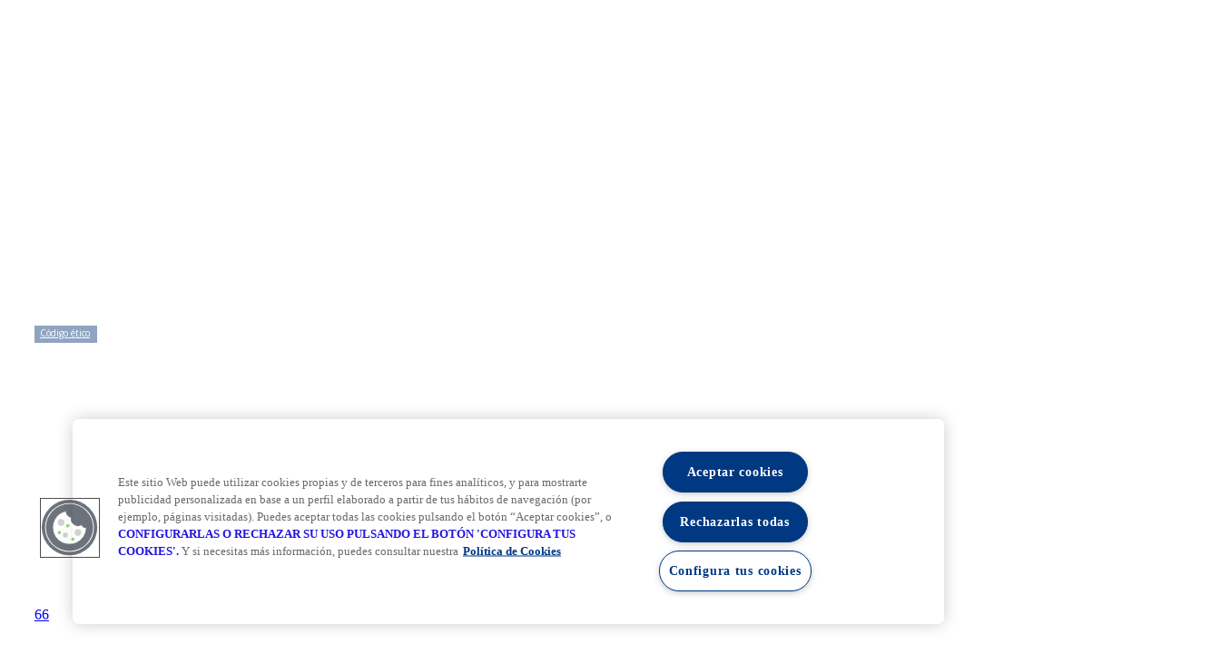

--- FILE ---
content_type: text/html; charset=UTF-8
request_url: https://revistainmobiliarios.sira.com/la-desestimacion-es-posible-hasta-el-momento-de-la-firma-de-la-escritura-de-compraventa/
body_size: 69805
content:
<!doctype html >
<html lang="es">
<head>
    <!-- El aviso de consentimiento de cookies de OneTrust comienza para sira.com. -->

    <script src="https://cdn-ukwest.onetrust.com/scripttemplates/otSDKStub.js"  type="text/javascript" charset="UTF-8" data-domain-script="2737fde2-4cfd-4d34-9e75-88b6d7ef2913" ></script>

    <script type="text/javascript">

        function OptanonWrapper() { }

    </script>

    <!-- El aviso de consentimiento de cookies de OneTrust finaliza para sira.com. -->
    <title>La desestimación es posible hasta el momento de la firma de la escritura de compraventa | Revista Digital</title>
    <meta charset="UTF-8" />
    <meta name="viewport" content="width=device-width, initial-scale=1.0">
    <link rel="pingback" href="" />
    <meta name='robots' content='max-image-preview:large' />
<link rel="icon" type="image/png" href="https://revistainmobiliarios.sira.com/wp-content/uploads/2021/03/cropped-favicon_inmobiliarios-300x300.png"><link rel='dns-prefetch' href='//fonts.googleapis.com' />
<link rel="alternate" type="application/rss+xml" title="Revista Digital &raquo; Feed" href="https://revistainmobiliarios.sira.com/feed/" />
<link rel="alternate" type="application/rss+xml" title="Revista Digital &raquo; Feed de los comentarios" href="https://revistainmobiliarios.sira.com/comments/feed/" />
<link rel="alternate" title="oEmbed (JSON)" type="application/json+oembed" href="https://revistainmobiliarios.sira.com/wp-json/oembed/1.0/embed?url=https%3A%2F%2Frevistainmobiliarios.sira.com%2Fla-desestimacion-es-posible-hasta-el-momento-de-la-firma-de-la-escritura-de-compraventa%2F" />
<link rel="alternate" title="oEmbed (XML)" type="text/xml+oembed" href="https://revistainmobiliarios.sira.com/wp-json/oembed/1.0/embed?url=https%3A%2F%2Frevistainmobiliarios.sira.com%2Fla-desestimacion-es-posible-hasta-el-momento-de-la-firma-de-la-escritura-de-compraventa%2F&#038;format=xml" />
<!-- revistainmobiliarios.sira.com is managing ads with Advanced Ads 2.0.16 – https://wpadvancedads.com/ --><script id="revis-ready">
			window.advanced_ads_ready=function(e,a){a=a||"complete";var d=function(e){return"interactive"===a?"loading"!==e:"complete"===e};d(document.readyState)?e():document.addEventListener("readystatechange",(function(a){d(a.target.readyState)&&e()}),{once:"interactive"===a})},window.advanced_ads_ready_queue=window.advanced_ads_ready_queue||[];		</script>
		<style id='wp-img-auto-sizes-contain-inline-css' type='text/css'>
img:is([sizes=auto i],[sizes^="auto," i]){contain-intrinsic-size:3000px 1500px}
/*# sourceURL=wp-img-auto-sizes-contain-inline-css */
</style>
<style id='wp-emoji-styles-inline-css' type='text/css'>

	img.wp-smiley, img.emoji {
		display: inline !important;
		border: none !important;
		box-shadow: none !important;
		height: 1em !important;
		width: 1em !important;
		margin: 0 0.07em !important;
		vertical-align: -0.1em !important;
		background: none !important;
		padding: 0 !important;
	}
/*# sourceURL=wp-emoji-styles-inline-css */
</style>
<style id='wp-block-library-inline-css' type='text/css'>
:root{--wp-block-synced-color:#7a00df;--wp-block-synced-color--rgb:122,0,223;--wp-bound-block-color:var(--wp-block-synced-color);--wp-editor-canvas-background:#ddd;--wp-admin-theme-color:#007cba;--wp-admin-theme-color--rgb:0,124,186;--wp-admin-theme-color-darker-10:#006ba1;--wp-admin-theme-color-darker-10--rgb:0,107,160.5;--wp-admin-theme-color-darker-20:#005a87;--wp-admin-theme-color-darker-20--rgb:0,90,135;--wp-admin-border-width-focus:2px}@media (min-resolution:192dpi){:root{--wp-admin-border-width-focus:1.5px}}.wp-element-button{cursor:pointer}:root .has-very-light-gray-background-color{background-color:#eee}:root .has-very-dark-gray-background-color{background-color:#313131}:root .has-very-light-gray-color{color:#eee}:root .has-very-dark-gray-color{color:#313131}:root .has-vivid-green-cyan-to-vivid-cyan-blue-gradient-background{background:linear-gradient(135deg,#00d084,#0693e3)}:root .has-purple-crush-gradient-background{background:linear-gradient(135deg,#34e2e4,#4721fb 50%,#ab1dfe)}:root .has-hazy-dawn-gradient-background{background:linear-gradient(135deg,#faaca8,#dad0ec)}:root .has-subdued-olive-gradient-background{background:linear-gradient(135deg,#fafae1,#67a671)}:root .has-atomic-cream-gradient-background{background:linear-gradient(135deg,#fdd79a,#004a59)}:root .has-nightshade-gradient-background{background:linear-gradient(135deg,#330968,#31cdcf)}:root .has-midnight-gradient-background{background:linear-gradient(135deg,#020381,#2874fc)}:root{--wp--preset--font-size--normal:16px;--wp--preset--font-size--huge:42px}.has-regular-font-size{font-size:1em}.has-larger-font-size{font-size:2.625em}.has-normal-font-size{font-size:var(--wp--preset--font-size--normal)}.has-huge-font-size{font-size:var(--wp--preset--font-size--huge)}.has-text-align-center{text-align:center}.has-text-align-left{text-align:left}.has-text-align-right{text-align:right}.has-fit-text{white-space:nowrap!important}#end-resizable-editor-section{display:none}.aligncenter{clear:both}.items-justified-left{justify-content:flex-start}.items-justified-center{justify-content:center}.items-justified-right{justify-content:flex-end}.items-justified-space-between{justify-content:space-between}.screen-reader-text{border:0;clip-path:inset(50%);height:1px;margin:-1px;overflow:hidden;padding:0;position:absolute;width:1px;word-wrap:normal!important}.screen-reader-text:focus{background-color:#ddd;clip-path:none;color:#444;display:block;font-size:1em;height:auto;left:5px;line-height:normal;padding:15px 23px 14px;text-decoration:none;top:5px;width:auto;z-index:100000}html :where(.has-border-color){border-style:solid}html :where([style*=border-top-color]){border-top-style:solid}html :where([style*=border-right-color]){border-right-style:solid}html :where([style*=border-bottom-color]){border-bottom-style:solid}html :where([style*=border-left-color]){border-left-style:solid}html :where([style*=border-width]){border-style:solid}html :where([style*=border-top-width]){border-top-style:solid}html :where([style*=border-right-width]){border-right-style:solid}html :where([style*=border-bottom-width]){border-bottom-style:solid}html :where([style*=border-left-width]){border-left-style:solid}html :where(img[class*=wp-image-]){height:auto;max-width:100%}:where(figure){margin:0 0 1em}html :where(.is-position-sticky){--wp-admin--admin-bar--position-offset:var(--wp-admin--admin-bar--height,0px)}@media screen and (max-width:600px){html :where(.is-position-sticky){--wp-admin--admin-bar--position-offset:0px}}

/*# sourceURL=wp-block-library-inline-css */
</style><style id='global-styles-inline-css' type='text/css'>
:root{--wp--preset--aspect-ratio--square: 1;--wp--preset--aspect-ratio--4-3: 4/3;--wp--preset--aspect-ratio--3-4: 3/4;--wp--preset--aspect-ratio--3-2: 3/2;--wp--preset--aspect-ratio--2-3: 2/3;--wp--preset--aspect-ratio--16-9: 16/9;--wp--preset--aspect-ratio--9-16: 9/16;--wp--preset--color--black: #000000;--wp--preset--color--cyan-bluish-gray: #abb8c3;--wp--preset--color--white: #ffffff;--wp--preset--color--pale-pink: #f78da7;--wp--preset--color--vivid-red: #cf2e2e;--wp--preset--color--luminous-vivid-orange: #ff6900;--wp--preset--color--luminous-vivid-amber: #fcb900;--wp--preset--color--light-green-cyan: #7bdcb5;--wp--preset--color--vivid-green-cyan: #00d084;--wp--preset--color--pale-cyan-blue: #8ed1fc;--wp--preset--color--vivid-cyan-blue: #0693e3;--wp--preset--color--vivid-purple: #9b51e0;--wp--preset--gradient--vivid-cyan-blue-to-vivid-purple: linear-gradient(135deg,rgb(6,147,227) 0%,rgb(155,81,224) 100%);--wp--preset--gradient--light-green-cyan-to-vivid-green-cyan: linear-gradient(135deg,rgb(122,220,180) 0%,rgb(0,208,130) 100%);--wp--preset--gradient--luminous-vivid-amber-to-luminous-vivid-orange: linear-gradient(135deg,rgb(252,185,0) 0%,rgb(255,105,0) 100%);--wp--preset--gradient--luminous-vivid-orange-to-vivid-red: linear-gradient(135deg,rgb(255,105,0) 0%,rgb(207,46,46) 100%);--wp--preset--gradient--very-light-gray-to-cyan-bluish-gray: linear-gradient(135deg,rgb(238,238,238) 0%,rgb(169,184,195) 100%);--wp--preset--gradient--cool-to-warm-spectrum: linear-gradient(135deg,rgb(74,234,220) 0%,rgb(151,120,209) 20%,rgb(207,42,186) 40%,rgb(238,44,130) 60%,rgb(251,105,98) 80%,rgb(254,248,76) 100%);--wp--preset--gradient--blush-light-purple: linear-gradient(135deg,rgb(255,206,236) 0%,rgb(152,150,240) 100%);--wp--preset--gradient--blush-bordeaux: linear-gradient(135deg,rgb(254,205,165) 0%,rgb(254,45,45) 50%,rgb(107,0,62) 100%);--wp--preset--gradient--luminous-dusk: linear-gradient(135deg,rgb(255,203,112) 0%,rgb(199,81,192) 50%,rgb(65,88,208) 100%);--wp--preset--gradient--pale-ocean: linear-gradient(135deg,rgb(255,245,203) 0%,rgb(182,227,212) 50%,rgb(51,167,181) 100%);--wp--preset--gradient--electric-grass: linear-gradient(135deg,rgb(202,248,128) 0%,rgb(113,206,126) 100%);--wp--preset--gradient--midnight: linear-gradient(135deg,rgb(2,3,129) 0%,rgb(40,116,252) 100%);--wp--preset--font-size--small: 11px;--wp--preset--font-size--medium: 20px;--wp--preset--font-size--large: 32px;--wp--preset--font-size--x-large: 42px;--wp--preset--font-size--regular: 15px;--wp--preset--font-size--larger: 50px;--wp--preset--spacing--20: 0.44rem;--wp--preset--spacing--30: 0.67rem;--wp--preset--spacing--40: 1rem;--wp--preset--spacing--50: 1.5rem;--wp--preset--spacing--60: 2.25rem;--wp--preset--spacing--70: 3.38rem;--wp--preset--spacing--80: 5.06rem;--wp--preset--shadow--natural: 6px 6px 9px rgba(0, 0, 0, 0.2);--wp--preset--shadow--deep: 12px 12px 50px rgba(0, 0, 0, 0.4);--wp--preset--shadow--sharp: 6px 6px 0px rgba(0, 0, 0, 0.2);--wp--preset--shadow--outlined: 6px 6px 0px -3px rgb(255, 255, 255), 6px 6px rgb(0, 0, 0);--wp--preset--shadow--crisp: 6px 6px 0px rgb(0, 0, 0);}:where(.is-layout-flex){gap: 0.5em;}:where(.is-layout-grid){gap: 0.5em;}body .is-layout-flex{display: flex;}.is-layout-flex{flex-wrap: wrap;align-items: center;}.is-layout-flex > :is(*, div){margin: 0;}body .is-layout-grid{display: grid;}.is-layout-grid > :is(*, div){margin: 0;}:where(.wp-block-columns.is-layout-flex){gap: 2em;}:where(.wp-block-columns.is-layout-grid){gap: 2em;}:where(.wp-block-post-template.is-layout-flex){gap: 1.25em;}:where(.wp-block-post-template.is-layout-grid){gap: 1.25em;}.has-black-color{color: var(--wp--preset--color--black) !important;}.has-cyan-bluish-gray-color{color: var(--wp--preset--color--cyan-bluish-gray) !important;}.has-white-color{color: var(--wp--preset--color--white) !important;}.has-pale-pink-color{color: var(--wp--preset--color--pale-pink) !important;}.has-vivid-red-color{color: var(--wp--preset--color--vivid-red) !important;}.has-luminous-vivid-orange-color{color: var(--wp--preset--color--luminous-vivid-orange) !important;}.has-luminous-vivid-amber-color{color: var(--wp--preset--color--luminous-vivid-amber) !important;}.has-light-green-cyan-color{color: var(--wp--preset--color--light-green-cyan) !important;}.has-vivid-green-cyan-color{color: var(--wp--preset--color--vivid-green-cyan) !important;}.has-pale-cyan-blue-color{color: var(--wp--preset--color--pale-cyan-blue) !important;}.has-vivid-cyan-blue-color{color: var(--wp--preset--color--vivid-cyan-blue) !important;}.has-vivid-purple-color{color: var(--wp--preset--color--vivid-purple) !important;}.has-black-background-color{background-color: var(--wp--preset--color--black) !important;}.has-cyan-bluish-gray-background-color{background-color: var(--wp--preset--color--cyan-bluish-gray) !important;}.has-white-background-color{background-color: var(--wp--preset--color--white) !important;}.has-pale-pink-background-color{background-color: var(--wp--preset--color--pale-pink) !important;}.has-vivid-red-background-color{background-color: var(--wp--preset--color--vivid-red) !important;}.has-luminous-vivid-orange-background-color{background-color: var(--wp--preset--color--luminous-vivid-orange) !important;}.has-luminous-vivid-amber-background-color{background-color: var(--wp--preset--color--luminous-vivid-amber) !important;}.has-light-green-cyan-background-color{background-color: var(--wp--preset--color--light-green-cyan) !important;}.has-vivid-green-cyan-background-color{background-color: var(--wp--preset--color--vivid-green-cyan) !important;}.has-pale-cyan-blue-background-color{background-color: var(--wp--preset--color--pale-cyan-blue) !important;}.has-vivid-cyan-blue-background-color{background-color: var(--wp--preset--color--vivid-cyan-blue) !important;}.has-vivid-purple-background-color{background-color: var(--wp--preset--color--vivid-purple) !important;}.has-black-border-color{border-color: var(--wp--preset--color--black) !important;}.has-cyan-bluish-gray-border-color{border-color: var(--wp--preset--color--cyan-bluish-gray) !important;}.has-white-border-color{border-color: var(--wp--preset--color--white) !important;}.has-pale-pink-border-color{border-color: var(--wp--preset--color--pale-pink) !important;}.has-vivid-red-border-color{border-color: var(--wp--preset--color--vivid-red) !important;}.has-luminous-vivid-orange-border-color{border-color: var(--wp--preset--color--luminous-vivid-orange) !important;}.has-luminous-vivid-amber-border-color{border-color: var(--wp--preset--color--luminous-vivid-amber) !important;}.has-light-green-cyan-border-color{border-color: var(--wp--preset--color--light-green-cyan) !important;}.has-vivid-green-cyan-border-color{border-color: var(--wp--preset--color--vivid-green-cyan) !important;}.has-pale-cyan-blue-border-color{border-color: var(--wp--preset--color--pale-cyan-blue) !important;}.has-vivid-cyan-blue-border-color{border-color: var(--wp--preset--color--vivid-cyan-blue) !important;}.has-vivid-purple-border-color{border-color: var(--wp--preset--color--vivid-purple) !important;}.has-vivid-cyan-blue-to-vivid-purple-gradient-background{background: var(--wp--preset--gradient--vivid-cyan-blue-to-vivid-purple) !important;}.has-light-green-cyan-to-vivid-green-cyan-gradient-background{background: var(--wp--preset--gradient--light-green-cyan-to-vivid-green-cyan) !important;}.has-luminous-vivid-amber-to-luminous-vivid-orange-gradient-background{background: var(--wp--preset--gradient--luminous-vivid-amber-to-luminous-vivid-orange) !important;}.has-luminous-vivid-orange-to-vivid-red-gradient-background{background: var(--wp--preset--gradient--luminous-vivid-orange-to-vivid-red) !important;}.has-very-light-gray-to-cyan-bluish-gray-gradient-background{background: var(--wp--preset--gradient--very-light-gray-to-cyan-bluish-gray) !important;}.has-cool-to-warm-spectrum-gradient-background{background: var(--wp--preset--gradient--cool-to-warm-spectrum) !important;}.has-blush-light-purple-gradient-background{background: var(--wp--preset--gradient--blush-light-purple) !important;}.has-blush-bordeaux-gradient-background{background: var(--wp--preset--gradient--blush-bordeaux) !important;}.has-luminous-dusk-gradient-background{background: var(--wp--preset--gradient--luminous-dusk) !important;}.has-pale-ocean-gradient-background{background: var(--wp--preset--gradient--pale-ocean) !important;}.has-electric-grass-gradient-background{background: var(--wp--preset--gradient--electric-grass) !important;}.has-midnight-gradient-background{background: var(--wp--preset--gradient--midnight) !important;}.has-small-font-size{font-size: var(--wp--preset--font-size--small) !important;}.has-medium-font-size{font-size: var(--wp--preset--font-size--medium) !important;}.has-large-font-size{font-size: var(--wp--preset--font-size--large) !important;}.has-x-large-font-size{font-size: var(--wp--preset--font-size--x-large) !important;}
/*# sourceURL=global-styles-inline-css */
</style>

<style id='classic-theme-styles-inline-css' type='text/css'>
/*! This file is auto-generated */
.wp-block-button__link{color:#fff;background-color:#32373c;border-radius:9999px;box-shadow:none;text-decoration:none;padding:calc(.667em + 2px) calc(1.333em + 2px);font-size:1.125em}.wp-block-file__button{background:#32373c;color:#fff;text-decoration:none}
/*# sourceURL=/wp-includes/css/classic-themes.min.css */
</style>
<link rel='stylesheet' id='style-css' href='https://revistainmobiliarios.sira.com/wp-content/plugins/td-uci-blocks/includes/assets/grid-style.css?ver=6.9' type='text/css' media='all' />
<link rel='stylesheet' id='if-menu-site-css-css' href='https://revistainmobiliarios.sira.com/wp-content/plugins/if-menu/assets/if-menu-site.css?ver=6.9' type='text/css' media='all' />
<link rel='stylesheet' id='td-plugin-multi-purpose-css' href='https://revistainmobiliarios.sira.com/wp-content/plugins/td-composer/td-multi-purpose/style.css?ver=9c5a7338c90cbd82cb580e34cffb127f' type='text/css' media='all' />
<link rel='stylesheet' id='google-fonts-style-css' href='https://fonts.googleapis.com/css?family=Open+Sans%3A400%2C600%2C700%2C300%7CRoboto%3A400%2C600%2C700%2C300&#038;display=swap&#038;ver=12.7.4' type='text/css' media='all' />
<link rel='stylesheet' id='td-theme-css' href='https://revistainmobiliarios.sira.com/wp-content/themes/Newspaper/style.css?ver=12.7.4' type='text/css' media='all' />
<style id='td-theme-inline-css' type='text/css'>@media (max-width:767px){.td-header-desktop-wrap{display:none}}@media (min-width:767px){.td-header-mobile-wrap{display:none}}</style>
<link rel='stylesheet' id='td-theme-child-css' href='https://revistainmobiliarios.sira.com/wp-content/themes/Newspaper-child/style.css?ver=12.7.4c' type='text/css' media='all' />
<link rel='stylesheet' id='td-legacy-framework-front-style-css' href='https://revistainmobiliarios.sira.com/wp-content/plugins/td-composer/legacy/Newspaper/assets/css/td_legacy_main.css?ver=9c5a7338c90cbd82cb580e34cffb127f' type='text/css' media='all' />
<link rel='stylesheet' id='tdb_style_cloud_templates_front-css' href='https://revistainmobiliarios.sira.com/wp-content/plugins/td-cloud-library/assets/css/tdb_main.css?ver=496e217dc78570a2932146e73f7c4a14' type='text/css' media='all' />
<script type="text/javascript" id="real3d-flipbook-global-js-extra">
/* <![CDATA[ */
var flipbookOptions_global = {"pages":[],"pdfUrl":"","printPdfUrl":"","tableOfContent":[],"id":"","bookId":"","date":"","lightboxThumbnailUrl":"","mode":"normal","viewMode":"webgl","pageTextureSize":"2048","pageTextureSizeSmall":"1500","pageTextureSizeMobile":"","pageTextureSizeMobileSmall":"1024","minPixelRatio":"1","pdfTextLayer":"true","zoomMin":"0.9","zoomStep":"2","zoomSize":"","zoomReset":"false","doubleClickZoom":"true","pageDrag":"true","singlePageMode":"false","pageFlipDuration":"1","sound":"false","startPage":"1","pageNumberOffset":"0","deeplinking":{"enabled":"false","prefix":""},"responsiveView":"true","responsiveViewTreshold":"768","responsiveViewRatio":"1","cover":"true","backCover":"true","scaleCover":"false","pageCaptions":"false","height":"400","responsiveHeight":"true","containerRatio":"","thumbnailsOnStart":"false","contentOnStart":"false","searchOnStart":"","searchResultsThumbs":"false","tableOfContentCloseOnClick":"true","thumbsCloseOnClick":"true","autoplayOnStart":"false","autoplayInterval":"3000","autoplayLoop":"true","autoplayStartPage":"1","rightToLeft":"false","pageWidth":"","pageHeight":"","thumbSize":"130","logoImg":"","logoUrl":"","logoUrlTarget":"_blank","logoCSS":"position:absolute;left:0;top:0;","menuSelector":"","zIndex":"auto","preloaderText":"","googleAnalyticsTrackingCode":"","pdfBrowserViewerIfIE":"false","modeMobile":"","viewModeMobile":"","aspectMobile":"","aspectRatioMobile":"0.71","singlePageModeIfMobile":"false","logoHideOnMobile":"false","mobile":{"thumbnailsOnStart":"false","contentOnStart":"false","pagesInMemory":"6","bitmapResizeHeight":"","bitmapResizeQuality":"","currentPage":{"enabled":"false"},"pdfUrl":""},"lightboxCssClass":"","lightboxLink":"","lightboxLinkNewWindow":"true","lightboxBackground":"rgb(81, 85, 88)","lightboxBackgroundPattern":"","lightboxBackgroundImage":"","lightboxContainerCSS":"display:inline-block;padding:10px;","lightboxThumbnailHeight":"300","lightboxThumbnailUrlCSS":"display:block;","lightboxThumbnailInfo":"false","lightboxThumbnailInfoText":"","lightboxThumbnailInfoCSS":"top: 0;  width: 100%; height: 100%; font-size: 16px; color: #000; background: rgba(255,255,255,.8);","showTitle":"false","showDate":"false","hideThumbnail":"false","lightboxText":"","lightboxTextCSS":"display:block;","lightboxTextPosition":"top","lightBoxOpened":"false","lightBoxFullscreen":"false","lightboxStartPage":"","lightboxMarginV":"0","lightboxMarginH":"0","lights":"true","lightPositionX":"0","lightPositionY":"150","lightPositionZ":"1400","lightIntensity":"0.6","shadows":"true","shadowMapSize":"2048","shadowOpacity":"0.2","shadowDistance":"15","pageHardness":"2","coverHardness":"2","pageRoughness":"1","pageMetalness":"0","pageSegmentsW":"6","pageSegmentsH":"1","pagesInMemory":"20","bitmapResizeHeight":"","bitmapResizeQuality":"","pageMiddleShadowSize":"2","pageMiddleShadowColorL":"#999999","pageMiddleShadowColorR":"#777777","antialias":"false","pan":"0","tilt":"0","rotateCameraOnMouseDrag":"true","panMax":"20","panMin":"-20","tiltMax":"0","tiltMin":"-60","currentPage":{"enabled":"true","title":"Current page","hAlign":"left","vAlign":"top"},"btnAutoplay":{"enabled":"false","title":"Autoplay"},"btnNext":{"enabled":"true","title":"Next Page"},"btnLast":{"enabled":"false","title":"Last Page"},"btnPrev":{"enabled":"true","title":"Previous Page"},"btnFirst":{"enabled":"false","title":"First Page"},"btnZoomIn":{"enabled":"true","title":"Zoom in"},"btnZoomOut":{"enabled":"true","title":"Zoom out"},"btnToc":{"enabled":"false","title":"Table of Contents"},"btnThumbs":{"enabled":"true","title":"Pages"},"btnShare":{"enabled":"false","title":"Share"},"btnNotes":{"enabled":"false","title":"Notes"},"btnDownloadPages":{"enabled":"false","url":"","title":"Download pages"},"btnDownloadPdf":{"enabled":"false","url":"","title":"Download PDF","forceDownload":"true","openInNewWindow":"true"},"btnSound":{"enabled":"true","title":"Sound"},"btnExpand":{"enabled":"true","title":"Toggle fullscreen"},"btnSingle":{"enabled":"true","title":"Toggle single page"},"btnSearch":{"enabled":"false","title":"Search"},"search":{"enabled":"false","title":"Search"},"btnBookmark":{"enabled":"false","title":"Bookmark"},"btnPrint":{"enabled":"false","title":"Print"},"btnTools":{"enabled":"true","title":"Tools"},"btnClose":{"enabled":"true","title":"Close"},"whatsapp":{"enabled":"true"},"twitter":{"enabled":"true"},"facebook":{"enabled":"true"},"pinterest":{"enabled":"true"},"email":{"enabled":"true"},"linkedin":{"enabled":"true"},"digg":{"enabled":"false"},"reddit":{"enabled":"false"},"shareUrl":"","shareTitle":"","shareImage":"","layout":"1","icons":"FontAwesome","skin":"light","useFontAwesome5":"true","sideNavigationButtons":"true","menuNavigationButtons":"false","backgroundColor":"rgb(81, 85, 88)","backgroundPattern":"","backgroundImage":"","backgroundTransparent":"true","menuBackground":"","menuShadow":"","menuMargin":"0","menuPadding":"0","menuOverBook":"false","menuFloating":"false","menuTransparent":"false","menu2Background":"","menu2Shadow":"","menu2Margin":"0","menu2Padding":"0","menu2OverBook":"true","menu2Floating":"false","menu2Transparent":"true","skinColor":"","skinBackground":"","hideMenu":"false","menuAlignHorizontal":"center","btnColor":"","btnColorHover":"","btnBackground":"none","btnRadius":"0","btnMargin":"0","btnSize":"14","btnPaddingV":"10","btnPaddingH":"10","btnShadow":"","btnTextShadow":"","btnBorder":"","arrowColor":"#fff","arrowColorHover":"#fff","arrowBackground":"rgba(0,0,0,0)","arrowBackgroundHover":"rgba(0, 0, 0, .15)","arrowRadius":"4","arrowMargin":"4","arrowSize":"40","arrowPadding":"10","arrowTextShadow":"0px 0px 1px rgba(0, 0, 0, 1)","arrowBorder":"","closeBtnColorHover":"#FFF","closeBtnBackground":"rgba(0,0,0,.4)","closeBtnRadius":"0","closeBtnMargin":"0","closeBtnSize":"20","closeBtnPadding":"5","closeBtnTextShadow":"","closeBtnBorder":"","floatingBtnColor":"","floatingBtnColorHover":"","floatingBtnBackground":"","floatingBtnBackgroundHover":"","floatingBtnRadius":"","floatingBtnMargin":"","floatingBtnSize":"","floatingBtnPadding":"","floatingBtnShadow":"","floatingBtnTextShadow":"","floatingBtnBorder":"","currentPageMarginV":"5","currentPageMarginH":"5","arrowsAlwaysEnabledForNavigation":"false","arrowsDisabledNotFullscreen":"true","touchSwipeEnabled":"true","fitToWidth":"false","rightClickEnabled":"true","linkColor":"rgba(0, 0, 0, 0)","linkColorHover":"rgba(255, 255, 0, 1)","linkOpacity":"0.4","linkTarget":"_blank","pdfAutoLinks":"false","disableRange":"false","strings":{"print":"Imprimir","printLeftPage":"Imprimir p\u00e1gina izquierda","printRightPage":"Imprimir p\u00e1gina derecha","printCurrentPage":"Imprimir esta p\u00e1gina","printAllPages":"Imprimir todas las p\u00e1ginas","download":"Descargar","downloadLeftPage":"Download left page","downloadRightPage":"Download right page","downloadCurrentPage":"Download current page","downloadAllPages":"Download all pages","bookmarks":"Bookmarks","bookmarkLeftPage":"Bookmark left page","bookmarkRightPage":"Bookmark right page","bookmarkCurrentPage":"Bookmark current page","search":"Buscar","findInDocument":"Encontrar en el documento","pagesFoundContaining":"p\u00e1ginas encontradas conteniendo","noMatches":"No matches","matchesFound":"matches found","page":"Page","matches":"matches","thumbnails":"Miniaturas","tableOfContent":"Table of Contents","share":"Share","pressEscToClose":"Pulsa ESC para salir","password":"Password","addNote":"Add note","typeInYourNote":"Type in your note..."},"access":"full","backgroundMusic":"","cornerCurl":"false","pdfTools":{"pageHeight":1500,"thumbHeight":200,"quality":0.8,"textLayer":"true","autoConvert":"true"},"slug":"","convertPDFLinks":"true","convertPDFLinksWithClass":"","convertPDFLinksWithoutClass":"","overridePDFEmbedder":"true","overrideDflip":"true","overrideWonderPDFEmbed":"true","override3DFlipBook":"true","overridePDFjsViewer":"true","resumeReading":"false","previewPages":"","previewMode":"[object Object]","lightboxCloseOnClick":"false","btnSelect":{"enabled":"true","title":"Select tool"},"sideBtnColor":"#fff","sideBtnColorHover":"#fff","sideBtnBackground":"rgba(0,0,0,.3)","sideBtnRadius":"0","sideBtnMargin":"0","sideBtnSize":"30","sideBtnPaddingV":"5","sideBtnPaddingH":"5","sideMenuOverBook":"true","sideMenuOverMenu":"true","sideMenuOverMenu2":"true","s":"55b95ad5"};
//# sourceURL=real3d-flipbook-global-js-extra
/* ]]> */
</script>
<script type="text/javascript" src="https://revistainmobiliarios.sira.com/wp-includes/js/jquery/jquery.min.js?ver=3.7.1" id="jquery-core-js"></script>
<script type="text/javascript" src="https://revistainmobiliarios.sira.com/wp-includes/js/jquery/jquery-migrate.min.js?ver=3.4.1" id="jquery-migrate-js"></script>
<script type="text/javascript" id="advanced-ads-advanced-js-js-extra">
/* <![CDATA[ */
var advads_options = {"blog_id":"1","privacy":{"enabled":false,"state":"not_needed"}};
//# sourceURL=advanced-ads-advanced-js-js-extra
/* ]]> */
</script>
<script type="text/javascript" src="https://revistainmobiliarios.sira.com/wp-content/plugins/advanced-ads/public/assets/js/advanced.min.js?ver=2.0.16" id="advanced-ads-advanced-js-js"></script>
    <script type="text/javascript">
            dataLayer = [{"pageCategory": "login", "visitorType": "not-logged", "gracePeriod": "null", "user": "null"}];
    </script>
    <link rel="https://api.w.org/" href="https://revistainmobiliarios.sira.com/wp-json/" /><link rel="alternate" title="JSON" type="application/json" href="https://revistainmobiliarios.sira.com/wp-json/wp/v2/posts/5024" /><link rel="EditURI" type="application/rsd+xml" title="RSD" href="https://revistainmobiliarios.sira.com/xmlrpc.php?rsd" />
<meta name="generator" content="WordPress 6.9" />
<link rel="canonical" href="https://revistainmobiliarios.sira.com/la-desestimacion-es-posible-hasta-el-momento-de-la-firma-de-la-escritura-de-compraventa/" />
<link rel='shortlink' href='https://revistainmobiliarios.sira.com/?p=5024' />

<!--BEGIN: TRACKING CODE MANAGER (v2.5.0) BY INTELLYWP.COM IN HEAD//-->
<!-- Google Tag Manager -->
<script type="text/plain" class="optanon-category-2">
(function(w,d,s,l,i){w[l]=w[l]||[];w[l].push({'gtm.start':
new Date().getTime(),event:'gtm.js'});var f=d.getElementsByTagName(s)[0],
j=d.createElement(s),dl=l!='dataLayer'?'&l='+l:'';j.async=true;j.src=
'https://www.googletagmanager.com/gtm.js?id='+i+dl;f.parentNode.insertBefore(j,f);
})(window,document,'script','dataLayer','GTM-K88DC5W');</script>
<!-- End Google Tag Manager -->
<!--END: https://wordpress.org/plugins/tracking-code-manager IN HEAD//-->    <script>
        window.tdb_global_vars = {"wpRestUrl":"https:\/\/revistainmobiliarios.sira.com\/wp-json\/","permalinkStructure":"\/%postname%\/"};
        window.tdb_p_autoload_vars = {"isAjax":false,"isAdminBarShowing":false,"autoloadStatus":"off","origPostEditUrl":null};
    </script>
    
    <style id="tdb-global-colors">:root{--accent-color:#fff}</style>

    
			<script type="text/javascript">
			var advadsCfpQueue = [];
			var advadsCfpAd = function( adID ) {
				if ( 'undefined' === typeof advadsProCfp ) {
					advadsCfpQueue.push( adID )
				} else {
					advadsProCfp.addElement( adID )
				}
			}
		</script>
		
<!-- JS generated by theme -->

<script type="text/javascript" id="td-generated-header-js">
    
    

	    var tdBlocksArray = []; //here we store all the items for the current page

	    // td_block class - each ajax block uses a object of this class for requests
	    function tdBlock() {
		    this.id = '';
		    this.block_type = 1; //block type id (1-234 etc)
		    this.atts = '';
		    this.td_column_number = '';
		    this.td_current_page = 1; //
		    this.post_count = 0; //from wp
		    this.found_posts = 0; //from wp
		    this.max_num_pages = 0; //from wp
		    this.td_filter_value = ''; //current live filter value
		    this.is_ajax_running = false;
		    this.td_user_action = ''; // load more or infinite loader (used by the animation)
		    this.header_color = '';
		    this.ajax_pagination_infinite_stop = ''; //show load more at page x
	    }

        // td_js_generator - mini detector
        ( function () {
            var htmlTag = document.getElementsByTagName("html")[0];

	        if ( navigator.userAgent.indexOf("MSIE 10.0") > -1 ) {
                htmlTag.className += ' ie10';
            }

            if ( !!navigator.userAgent.match(/Trident.*rv\:11\./) ) {
                htmlTag.className += ' ie11';
            }

	        if ( navigator.userAgent.indexOf("Edge") > -1 ) {
                htmlTag.className += ' ieEdge';
            }

            if ( /(iPad|iPhone|iPod)/g.test(navigator.userAgent) ) {
                htmlTag.className += ' td-md-is-ios';
            }

            var user_agent = navigator.userAgent.toLowerCase();
            if ( user_agent.indexOf("android") > -1 ) {
                htmlTag.className += ' td-md-is-android';
            }

            if ( -1 !== navigator.userAgent.indexOf('Mac OS X')  ) {
                htmlTag.className += ' td-md-is-os-x';
            }

            if ( /chrom(e|ium)/.test(navigator.userAgent.toLowerCase()) ) {
               htmlTag.className += ' td-md-is-chrome';
            }

            if ( -1 !== navigator.userAgent.indexOf('Firefox') ) {
                htmlTag.className += ' td-md-is-firefox';
            }

            if ( -1 !== navigator.userAgent.indexOf('Safari') && -1 === navigator.userAgent.indexOf('Chrome') ) {
                htmlTag.className += ' td-md-is-safari';
            }

            if( -1 !== navigator.userAgent.indexOf('IEMobile') ){
                htmlTag.className += ' td-md-is-iemobile';
            }

        })();

        var tdLocalCache = {};

        ( function () {
            "use strict";

            tdLocalCache = {
                data: {},
                remove: function (resource_id) {
                    delete tdLocalCache.data[resource_id];
                },
                exist: function (resource_id) {
                    return tdLocalCache.data.hasOwnProperty(resource_id) && tdLocalCache.data[resource_id] !== null;
                },
                get: function (resource_id) {
                    return tdLocalCache.data[resource_id];
                },
                set: function (resource_id, cachedData) {
                    tdLocalCache.remove(resource_id);
                    tdLocalCache.data[resource_id] = cachedData;
                }
            };
        })();

    
    
var td_viewport_interval_list=[{"limitBottom":767,"sidebarWidth":228},{"limitBottom":1018,"sidebarWidth":300},{"limitBottom":1140,"sidebarWidth":324}];
var td_animation_stack_effect="type0";
var tds_animation_stack=true;
var td_animation_stack_specific_selectors=".entry-thumb, img, .td-lazy-img";
var td_animation_stack_general_selectors=".td-animation-stack img, .td-animation-stack .entry-thumb, .post img, .td-animation-stack .td-lazy-img";
var tds_general_modal_image="yes";
var tdc_is_installed="yes";
var tdc_domain_active=false;
var td_ajax_url="https:\/\/revistainmobiliarios.sira.com\/wp-admin\/admin-ajax.php?td_theme_name=Newspaper&v=12.7.4";
var td_get_template_directory_uri="https:\/\/revistainmobiliarios.sira.com\/wp-content\/plugins\/td-composer\/legacy\/common";
var tds_snap_menu="";
var tds_logo_on_sticky="";
var tds_header_style="";
var td_please_wait="Por favor espera...";
var td_email_user_pass_incorrect="Usuario o contrase\u00f1a incorrecta!";
var td_email_user_incorrect="Correo electr\u00f3nico o nombre de usuario incorrecto!";
var td_email_incorrect="Email incorrecto!";
var td_user_incorrect="Username incorrect!";
var td_email_user_empty="Email or username empty!";
var td_pass_empty="Pass empty!";
var td_pass_pattern_incorrect="Invalid Pass Pattern!";
var td_retype_pass_incorrect="Retyped Pass incorrect!";
var tds_more_articles_on_post_enable="";
var tds_more_articles_on_post_time_to_wait="";
var tds_more_articles_on_post_pages_distance_from_top=0;
var tds_captcha="";
var tds_theme_color_site_wide="#4db2ec";
var tds_smart_sidebar="enabled";
var tdThemeName="Newspaper";
var tdThemeNameWl="Newspaper";
var td_magnific_popup_translation_tPrev="Anterior (tecla de flecha izquierda)";
var td_magnific_popup_translation_tNext="Siguiente (tecla de flecha derecha)";
var td_magnific_popup_translation_tCounter="%curr% de %total%";
var td_magnific_popup_translation_ajax_tError="El contenido de %url% no pudo cargarse.";
var td_magnific_popup_translation_image_tError="La imagen #%curr% no pudo cargarse.";
var tdBlockNonce="fdd6612b1d";
var tdMobileMenu="enabled";
var tdMobileSearch="enabled";
var tdDateNamesI18n={"month_names":["enero","febrero","marzo","abril","mayo","junio","julio","agosto","septiembre","octubre","noviembre","diciembre"],"month_names_short":["Ene","Feb","Mar","Abr","May","Jun","Jul","Ago","Sep","Oct","Nov","Dic"],"day_names":["domingo","lunes","martes","mi\u00e9rcoles","jueves","viernes","s\u00e1bado"],"day_names_short":["Dom","Lun","Mar","Mi\u00e9","Jue","Vie","S\u00e1b"]};
var tdb_modal_confirm="Ahorrar";
var tdb_modal_cancel="Cancelar";
var tdb_modal_confirm_alt="S\u00ed";
var tdb_modal_cancel_alt="No";
var td_deploy_mode="deploy";
var td_ad_background_click_link="";
var td_ad_background_click_target="";
</script>


<!-- Header style compiled by theme -->

<style>:root{--td_excl_label:'EXCLUSIVO';--td_mobile_menu_color:#1d1d1b;--td_mobile_gradient_one_mob:#282828;--td_mobile_gradient_two_mob:#000000;--td_login_hover_background:#2181c4;--td_login_hover_color:#ffffff}</style>

<link rel="icon" href="https://revistainmobiliarios.sira.com/wp-content/uploads/2021/03/cropped-favicon_inmobiliarios-150x150.png" sizes="32x32" />
<link rel="icon" href="https://revistainmobiliarios.sira.com/wp-content/uploads/2021/03/cropped-favicon_inmobiliarios-300x300.png" sizes="192x192" />
<link rel="apple-touch-icon" href="https://revistainmobiliarios.sira.com/wp-content/uploads/2021/03/cropped-favicon_inmobiliarios-300x300.png" />
<meta name="msapplication-TileImage" content="https://revistainmobiliarios.sira.com/wp-content/uploads/2021/03/cropped-favicon_inmobiliarios-300x300.png" />

<!-- Button style compiled by theme -->

<style></style>

	<style id="tdw-css-placeholder">.nf-form-fields-required{display:none}body.category-entrevista [class*="tdb_module_loop"] .td-thumb-css{background-position:top center}body.category-entrevista .tdb-category-grids .td-thumb-css{background-position:top center!important}.adsecimg img{margin:0 auto}</style></head>

<body class="wp-singular post-template-default single single-post postid-5024 single-format-standard wp-theme-Newspaper wp-child-theme-Newspaper-child codigo-etico la-desestimacion-es-posible-hasta-el-momento-de-la-firma-de-la-escritura-de-compraventa global-block-template-1 tdb_template_1701 tdb-template  tdc-header-template  tdc-footer-template td-animation-stack-type0 td-full-layout" itemscope="itemscope" itemtype="https://schema.org/WebPage">

        <div class="td-scroll-up" style="display:none;"><i class="td-icon-menu-up"></i></div>

    <div class="td-menu-background" style="visibility:hidden"></div>
<div id="td-mobile-nav" style="visibility:hidden">
    <div class="td-mobile-container">
        <!-- mobile menu top section -->
        <div class="td-menu-socials-wrap">
            <!-- socials -->
            <div class="td-menu-socials">
                            </div>
            <!-- close button -->
            <div class="td-mobile-close">
                <span><i class="td-icon-close-mobile"></i></span>
            </div>
        </div>

        <!-- login section -->
        
        <!-- menu section -->
        <div class="td-mobile-content">
            <div class="menu-td-demo-header-menu-container"><ul id="menu-td-demo-header-menu-2" class="td-mobile-main-menu"><li class="menu-item menu-item-type-post_type menu-item-object-page menu-item-home menu-item-first menu-item-2228"><a href="https://revistainmobiliarios.sira.com/">Portada</a></li>
<li class="sub-menu-columns menu-item menu-item-type-custom menu-item-object-custom menu-item-has-children menu-item-2216"><a>Números Publicados<i class="td-icon-menu-right td-element-after"></i></a>
<ul class="sub-menu">
	<li class="menu-item menu-item-type-custom menu-item-object-custom menu-item-7690"><a href="https://revistainmobiliarios.sira.com/numero/78/">Número 78</a></li>
	<li class="menu-item menu-item-type-custom menu-item-object-custom menu-item-7475"><a href="https://revistainmobiliarios.sira.com/numero/77/">Número 77</a></li>
	<li class="menu-item menu-item-type-custom menu-item-object-custom menu-item-7361"><a href="https://revistainmobiliarios.sira.com/numero/76/">Número 76</a></li>
	<li class="menu-item menu-item-type-custom menu-item-object-custom menu-item-7176"><a href="https://revistainmobiliarios.sira.com/numero/75/">Número 75</a></li>
	<li class="menu-item menu-item-type-custom menu-item-object-custom menu-item-6931"><a href="https://revistainmobiliarios.sira.com/numero/74/">Número 74</a></li>
	<li class="menu-item menu-item-type-custom menu-item-object-custom menu-item-6728"><a href="https://revistainmobiliarios.sira.com/numero/73/">Número 73</a></li>
	<li class="menu-item menu-item-type-custom menu-item-object-custom menu-item-6531"><a href="https://revistainmobiliarios.sira.com/numero/72/">Número 72</a></li>
	<li class="menu-item menu-item-type-custom menu-item-object-custom menu-item-6333"><a href="https://revistainmobiliarios.sira.com/numero/71/">Número 71</a></li>
	<li class="menu-item menu-item-type-custom menu-item-object-custom menu-item-6332"><a href="https://revistainmobiliarios.sira.com/numero/70/">Número 70</a></li>
	<li class="menu-item menu-item-type-custom menu-item-object-custom menu-item-5847"><a href="https://revistainmobiliarios.sira.com/numero/69/">Número 69</a></li>
	<li class="menu-item menu-item-type-custom menu-item-object-custom menu-item-5602"><a href="https://revistainmobiliarios.sira.com/numero/68/">Número 68</a></li>
	<li class="menu-item menu-item-type-custom menu-item-object-custom menu-item-5279"><a href="https://revistainmobiliarios.sira.com/numero/67/">Número 67</a></li>
	<li class="menu-item menu-item-type-custom menu-item-object-custom menu-item-5066"><a href="https://revistainmobiliarios.sira.com/numero/66/">Número 66</a></li>
	<li class="menu-item menu-item-type-custom menu-item-object-custom menu-item-4767"><a href="https://revistainmobiliarios.sira.com/numero/65/">Número 65</a></li>
	<li class="menu-item menu-item-type-custom menu-item-object-custom menu-item-4104"><a href="https://revistainmobiliarios.sira.com/numero/64/">Número 64</a></li>
	<li class="menu-item menu-item-type-custom menu-item-object-custom menu-item-3918"><a href="https://revistainmobiliarios.sira.com/numero/63/">Número 63</a></li>
	<li class="menu-item menu-item-type-custom menu-item-object-custom menu-item-3917"><a href="https://revistainmobiliarios.sira.com/numero/62/">Número 62</a></li>
	<li class="menu-item menu-item-type-custom menu-item-object-custom menu-item-3541"><a href="https://revistainmobiliarios.sira.com/numero/61/">Número 61</a></li>
	<li class="menu-item menu-item-type-custom menu-item-object-custom menu-item-2953"><a href="https://revistainmobiliarios.sira.com/numero/60/">Número 60</a></li>
	<li class="menu-item menu-item-type-custom menu-item-object-custom menu-item-2501"><a href="https://revistainmobiliarios.sira.com/numero/59/">Número 59</a></li>
	<li class="menu-item menu-item-type-custom menu-item-object-custom menu-item-2218"><a href="https://revistainmobiliarios.sira.com/numero/58/">Número 58</a></li>
	<li class="menu-item menu-item-type-custom menu-item-object-custom menu-item-2217"><a href="https://revistainmobiliarios.sira.com/numero/57/">Número 57</a></li>
	<li class="menu-item menu-item-type-custom menu-item-object-custom menu-item-2219"><a href="https://revistainmobiliarios.sira.com/numero/56/">Número 56</a></li>
	<li class="menu-item menu-item-type-custom menu-item-object-custom menu-item-2220"><a href="https://revistainmobiliarios.sira.com/numero/55/">Número 55</a></li>
	<li class="menu-item menu-item-type-custom menu-item-object-custom menu-item-2221"><a href="https://revistainmobiliarios.sira.com/numero/54/">Número 54</a></li>
	<li class="menu-item menu-item-type-custom menu-item-object-custom menu-item-2222"><a href="https://revistainmobiliarios.sira.com/numero/53/">Número 53</a></li>
	<li class="menu-item menu-item-type-custom menu-item-object-custom menu-item-2223"><a href="https://revistainmobiliarios.sira.com/numero/52/">Número 52</a></li>
	<li class="menu-item menu-item-type-custom menu-item-object-custom menu-item-2224"><a href="https://revistainmobiliarios.sira.com/numero/51/">Número 51</a></li>
	<li class="menu-item menu-item-type-custom menu-item-object-custom menu-item-2225"><a href="https://revistainmobiliarios.sira.com/numero/50/">Número 50</a></li>
	<li class="menu-item menu-item-type-custom menu-item-object-custom menu-item-2226"><a href="https://revistainmobiliarios.sira.com/numero/49/">Número 49</a></li>
	<li class="menu-item menu-item-type-custom menu-item-object-custom menu-item-2227"><a href="https://revistainmobiliarios.sira.com/numero/48/">Número 48</a></li>
</ul>
</li>
<li class="sub-menu-columns menu-item menu-item-type-custom menu-item-object-custom menu-item-has-children menu-item-2215"><a>Secciones<i class="td-icon-menu-right td-element-after"></i></a>
<ul class="sub-menu">
	<li class="menu-item menu-item-type-taxonomy menu-item-object-category menu-item-7345"><a href="https://revistainmobiliarios.sira.com/seccion/analisis/">Análisis</a></li>
	<li class="menu-item menu-item-type-taxonomy menu-item-object-category menu-item-1725"><a href="https://revistainmobiliarios.sira.com/seccion/barometro/">Barómetro</a></li>
	<li class="submenu-buenaspracticas menu-item menu-item-type-taxonomy menu-item-object-category menu-item-1726"><a href="https://revistainmobiliarios.sira.com/seccion/buenas-practicas/">Buenas prácticas</a></li>
	<li class="submenu-codigoetico menu-item menu-item-type-taxonomy menu-item-object-category current-post-ancestor current-menu-parent current-post-parent menu-item-4648"><a href="https://revistainmobiliarios.sira.com/seccion/codigo-etico/">Código ético</a></li>
	<li class="menu-item menu-item-type-taxonomy menu-item-object-category menu-item-1727"><a href="https://revistainmobiliarios.sira.com/seccion/editorial/">Editorial</a></li>
	<li class="menu-item menu-item-type-taxonomy menu-item-object-category menu-item-1728"><a href="https://revistainmobiliarios.sira.com/seccion/en-un-minuto/">En un minuto</a></li>
	<li class="submenu-entrevista menu-item menu-item-type-taxonomy menu-item-object-category menu-item-1729"><a href="https://revistainmobiliarios.sira.com/seccion/entrevista/">Entrevista</a></li>
	<li class="submenu-espacio-uci menu-item menu-item-type-taxonomy menu-item-object-category menu-item-7346"><a href="https://revistainmobiliarios.sira.com/seccion/espacio-uci/">Espacio UCI</a></li>
	<li class="menu-item menu-item-type-taxonomy menu-item-object-category menu-item-7481"><a href="https://revistainmobiliarios.sira.com/seccion/eventos/">Eventos</a></li>
	<li class="submenu-financiacion menu-item menu-item-type-taxonomy menu-item-object-category menu-item-7349"><a href="https://revistainmobiliarios.sira.com/seccion/financiacion/">Financiación</a></li>
	<li class="submenu-formacion menu-item menu-item-type-taxonomy menu-item-object-category menu-item-1730"><a href="https://revistainmobiliarios.sira.com/seccion/formacion/">Formación</a></li>
	<li class="submenu-green menu-item menu-item-type-taxonomy menu-item-object-category menu-item-3428"><a href="https://revistainmobiliarios.sira.com/seccion/green/">Green</a></li>
	<li class="menu-item menu-item-type-taxonomy menu-item-object-category menu-item-7686"><a href="https://revistainmobiliarios.sira.com/seccion/homenaje/">Homenaje</a></li>
	<li class="submenu-informe menu-item menu-item-type-taxonomy menu-item-object-category menu-item-1731"><a href="https://revistainmobiliarios.sira.com/seccion/informe/">Informe</a></li>
	<li class="menu-item menu-item-type-taxonomy menu-item-object-category menu-item-1732"><a href="https://revistainmobiliarios.sira.com/seccion/inmosolidarios/">Inmosolidarios</a></li>
	<li class="submenu-internacional menu-item menu-item-type-taxonomy menu-item-object-category menu-item-7350"><a href="https://revistainmobiliarios.sira.com/seccion/internacional/">Internacional</a></li>
	<li class="submenu-legal menu-item menu-item-type-taxonomy menu-item-object-category menu-item-1733"><a href="https://revistainmobiliarios.sira.com/seccion/legal/">Legal</a></li>
	<li class="submenu-marketing menu-item menu-item-type-taxonomy menu-item-object-category menu-item-1734"><a href="https://revistainmobiliarios.sira.com/seccion/marketing/">Marketing</a></li>
	<li class="submenu-opinion menu-item menu-item-type-taxonomy menu-item-object-category menu-item-7347"><a href="https://revistainmobiliarios.sira.com/seccion/opinion/">Opinión</a></li>
	<li class="submenu-recomendado menu-item menu-item-type-taxonomy menu-item-object-category menu-item-7348"><a href="https://revistainmobiliarios.sira.com/seccion/recomendado/">Recomendado</a></li>
	<li class="submenu-sostenibilidad menu-item menu-item-type-taxonomy menu-item-object-category menu-item-7482"><a href="https://revistainmobiliarios.sira.com/seccion/sostenibilidad/">Sostenibilidad</a></li>
	<li class="submenu-tecnologia menu-item menu-item-type-taxonomy menu-item-object-category menu-item-1735"><a href="https://revistainmobiliarios.sira.com/seccion/tecnologia/">Tecnología</a></li>
	<li class="submenu-tendencias menu-item menu-item-type-taxonomy menu-item-object-category menu-item-1736"><a href="https://revistainmobiliarios.sira.com/seccion/tendencias/">Tendencias</a></li>
	<li class="submenu-tribu menu-item menu-item-type-taxonomy menu-item-object-category menu-item-1737"><a href="https://revistainmobiliarios.sira.com/seccion/tribu-inmobiliaria/">Tribu</a></li>
</ul>
</li>
<li class="menu-item menu-item-type-custom menu-item-object-custom menu-item-2182"><a href="/revistas/">Ediciones completas</a></li>
<li class="menu-item menu-item-type-post_type menu-item-object-page menu-item-2586"><a href="https://revistainmobiliarios.sira.com/autores/">Autores</a></li>
<li class="menu-item menu-item-type-custom menu-item-object-custom menu-item-2636"><a href="https://revistainmobiliarios.sira.com/libros/">Libros Reseñados</a></li>
<li class="mobile-menu-login-item menu-item menu-item-type-custom menu-item-object-custom menu-item-2800"><a href="/acceso/">Alta / Acceder</a></li>
<li class="menu-item menu-item-type-custom menu-item-object-custom menu-item-4825"><a href="/newsletters">Newsletter</a></li>
</ul></div>        </div>
    </div>

    <!-- register/login section -->
    </div>    <div class="td-search-background" style="visibility:hidden"></div>
<div class="td-search-wrap-mob" style="visibility:hidden">
	<div class="td-drop-down-search">
		<form method="get" class="td-search-form" action="https://revistainmobiliarios.sira.com/">
			<!-- close button -->
			<div class="td-search-close">
				<span><i class="td-icon-close-mobile"></i></span>
			</div>
			<div role="search" class="td-search-input">
				<span>Buscar</span>
				<input id="td-header-search-mob" type="text" value="" name="s" autocomplete="off" />
			</div>
		</form>
		<div id="td-aj-search-mob" class="td-ajax-search-flex"></div>
	</div>
</div>

    <div id="td-outer-wrap" class="td-theme-wrap">
    
                    <div class="td-header-template-wrap" style="position: relative">
                                    <div class="td-header-mobile-wrap ">
                        <div id="tdi_1" class="tdc-zone"><div class="tdc_zone tdi_2  wpb_row td-pb-row tdc-element-style"  >
<style scoped>.tdi_2{min-height:0}@media (max-width:767px){.tdi_2:before{content:'';display:block;width:100vw;height:100%;position:absolute;left:50%;transform:translateX(-50%);box-shadow:0px 6px 8px 0px rgba(0,0,0,0.08);z-index:20;pointer-events:none}@media (max-width:767px){.tdi_2:before{width:100%}}}@media (max-width:767px){.tdi_2{position:relative}}</style>
<div class="tdi_1_rand_style td-element-style" ><style>@media (max-width:767px){.tdi_1_rand_style{background-color:#222222!important}}</style></div><div id="tdi_3" class="tdc-row"><div class="vc_row tdi_4  wpb_row td-pb-row tdc-element-style" >
<style scoped>.tdi_4,.tdi_4 .tdc-columns{min-height:0}.tdi_4,.tdi_4 .tdc-columns{display:block}.tdi_4 .tdc-columns{width:100%}.tdi_4:before,.tdi_4:after{display:table}@media (max-width:767px){@media (min-width:768px){.tdi_4{margin-left:-0px;margin-right:-0px}.tdi_4 .tdc-row-video-background-error,.tdi_4>.vc_column,.tdi_4>.tdc-columns>.vc_column{padding-left:0px;padding-right:0px}}}@media (max-width:767px){.tdi_4{position:relative}}</style>
<div class="tdi_3_rand_style td-element-style" ><style>@media (max-width:767px){.tdi_3_rand_style{background-color:#1d1d1b!important}}</style></div><div class="vc_column tdi_6  wpb_column vc_column_container tdc-column td-pb-span4">
<style scoped>.tdi_6{vertical-align:baseline}.tdi_6>.wpb_wrapper,.tdi_6>.wpb_wrapper>.tdc-elements{display:block}.tdi_6>.wpb_wrapper>.tdc-elements{width:100%}.tdi_6>.wpb_wrapper>.vc_row_inner{width:auto}.tdi_6>.wpb_wrapper{width:auto;height:auto}@media (max-width:767px){.tdi_6{vertical-align:middle}}@media (max-width:767px){.tdi_6{width:20%!important;display:inline-block!important}}</style><div class="wpb_wrapper" ><div class="td_block_wrap tdb_mobile_menu tdi_7 td-pb-border-top td_block_template_1 tdb-header-align"  data-td-block-uid="tdi_7" >
<style>@media (max-width:767px){.tdi_7{margin-top:2px!important;margin-left:-13px!important}}</style>
<style>.tdb-header-align{vertical-align:middle}.tdb_mobile_menu{margin-bottom:0;clear:none}.tdb_mobile_menu a{display:inline-block!important;position:relative;text-align:center;color:var(--td_theme_color,#4db2ec)}.tdb_mobile_menu a>span{display:flex;align-items:center;justify-content:center}.tdb_mobile_menu svg{height:auto}.tdb_mobile_menu svg,.tdb_mobile_menu svg *{fill:var(--td_theme_color,#4db2ec)}#tdc-live-iframe .tdb_mobile_menu a{pointer-events:none}.td-menu-mob-open-menu{overflow:hidden}.td-menu-mob-open-menu #td-outer-wrap{position:static}.tdi_7{display:inline-block}.tdi_7 .tdb-mobile-menu-button i{font-size:22px;width:55px;height:55px;line-height:55px}.tdi_7 .tdb-mobile-menu-button svg{width:22px}.tdi_7 .tdb-mobile-menu-button .tdb-mobile-menu-icon-svg{width:55px;height:55px}.tdi_7 .tdb-mobile-menu-button{color:#ffffff}.tdi_7 .tdb-mobile-menu-button svg,.tdi_7 .tdb-mobile-menu-button svg *{fill:#ffffff}@media (max-width:767px){.tdi_7 .tdb-mobile-menu-button i{font-size:27px;width:54px;height:54px;line-height:54px}.tdi_7 .tdb-mobile-menu-button svg{width:27px}.tdi_7 .tdb-mobile-menu-button .tdb-mobile-menu-icon-svg{width:54px;height:54px}}</style><div class="tdb-block-inner td-fix-index"><span class="tdb-mobile-menu-button"><i class="tdb-mobile-menu-icon td-icon-mobile"></i></span></div></div> <!-- ./block --></div></div><div class="vc_column tdi_9  wpb_column vc_column_container tdc-column td-pb-span4">
<style scoped>.tdi_9{vertical-align:baseline}.tdi_9>.wpb_wrapper,.tdi_9>.wpb_wrapper>.tdc-elements{display:block}.tdi_9>.wpb_wrapper>.tdc-elements{width:100%}.tdi_9>.wpb_wrapper>.vc_row_inner{width:auto}.tdi_9>.wpb_wrapper{width:auto;height:auto}@media (max-width:767px){.tdi_9{vertical-align:middle}}@media (max-width:767px){.tdi_9{width:60%!important;display:inline-block!important}}</style><div class="wpb_wrapper" ><div class="td_block_wrap tdb_header_logo tdi_10 td-pb-border-top td_block_template_1 tdb-header-align"  data-td-block-uid="tdi_10" >
<style>@media (max-width:767px){.tdi_10{margin-top:-8px!important}}</style>
<style>.tdb_header_logo{margin-bottom:0;clear:none}.tdb_header_logo .tdb-logo-a,.tdb_header_logo h1{display:flex;pointer-events:auto;align-items:flex-start}.tdb_header_logo h1{margin:0;line-height:0}.tdb_header_logo .tdb-logo-img-wrap img{display:block}.tdb_header_logo .tdb-logo-svg-wrap+.tdb-logo-img-wrap{display:none}.tdb_header_logo .tdb-logo-svg-wrap svg{width:50px;display:block;transition:fill .3s ease}.tdb_header_logo .tdb-logo-text-wrap{display:flex}.tdb_header_logo .tdb-logo-text-title,.tdb_header_logo .tdb-logo-text-tagline{-webkit-transition:all 0.2s ease;transition:all 0.2s ease}.tdb_header_logo .tdb-logo-text-title{background-size:cover;background-position:center center;font-size:75px;font-family:serif;line-height:1.1;color:#222;white-space:nowrap}.tdb_header_logo .tdb-logo-text-tagline{margin-top:2px;font-size:12px;font-family:serif;letter-spacing:1.8px;line-height:1;color:#767676}.tdb_header_logo .tdb-logo-icon{position:relative;font-size:46px;color:#000}.tdb_header_logo .tdb-logo-icon-svg{line-height:0}.tdb_header_logo .tdb-logo-icon-svg svg{width:46px;height:auto}.tdb_header_logo .tdb-logo-icon-svg svg,.tdb_header_logo .tdb-logo-icon-svg svg *{fill:#000}.tdi_10 .tdb-logo-a,.tdi_10 h1{flex-direction:row;align-items:center;justify-content:center}.tdi_10 .tdb-logo-svg-wrap{display:block}.tdi_10 .tdb-logo-img-wrap{display:none}.tdi_10 .tdb-logo-text-tagline{margin-top:-3px;margin-left:0;display:block}.tdi_10 .tdb-logo-text-title{display:block;color:#ffffff}.tdi_10 .tdb-logo-text-wrap{flex-direction:column;align-items:center}.tdi_10 .tdb-logo-icon{top:0px;display:block}@media (max-width:767px){.tdb_header_logo .tdb-logo-text-title{font-size:36px}}@media (max-width:767px){.tdb_header_logo .tdb-logo-text-tagline{font-size:11px}}@media (min-width:768px) and (max-width:1018px){.tdi_10 .tdb-logo-img{max-width:186px}.tdi_10 .tdb-logo-text-tagline{margin-top:-2px;margin-left:0}}@media (max-width:767px){.tdi_10 .tdb-logo-svg-wrap{max-width:220px}.tdi_10 .tdb-logo-svg-wrap svg{width:220px!important;height:auto}.tdi_10 .tdb-logo-img{max-width:180px}}</style><div class="tdb-block-inner td-fix-index"><a class="tdb-logo-a" href="https://revistainmobiliarios.sira.com/" aria-label="Inmobiliarios"><span class="tdb-logo-svg-wrap"><svg width="768" height="72" viewBox="0 0 768 72" fill="none" xmlns="http://www.w3.org/2000/svg">
<g clip-path="url(#clip0_15_2)">
<path d="M0.419922 1.83009V3.44009L2.77992 1.09009H1.15992L0.419922 1.83009Z" fill="white"/>
<path d="M7.79992 1.09009H6.18992L0.419922 6.85009V8.47009L7.79992 1.09009Z" fill="white"/>
<path d="M11.2199 1.09009L0.419922 11.8801V13.3101H0.599922L12.8299 1.09009H11.2199Z" fill="white"/>
<path d="M17.86 1.09009H16.24L4.01001 13.3101H5.63001L17.86 1.09009Z" fill="white"/>
<path d="M22.8899 1.09009H21.2699L7.92993 14.4201V16.0401L22.8899 1.09009Z" fill="white"/>
<path d="M27.9099 1.09009H26.2999L7.92993 19.4501V21.0701L27.9099 1.09009Z" fill="white"/>
<path d="M29.8199 4.21009V2.59009L7.92993 24.4801V26.0901L29.8199 4.21009Z" fill="white"/>
<path d="M22.3099 16.7499V15.1299L7.92993 29.4999V31.1199L22.3099 16.7499Z" fill="white"/>
<path d="M37.1101 1.94009L37.9701 1.09009H37.1101V1.94009Z" fill="white"/>
<path d="M25.7401 13.3101L29.8201 9.24012V7.62012L24.1201 13.3101H25.7401Z" fill="white"/>
<path d="M37.1101 5.36009V6.97009L43.0001 1.09009H41.3801L37.1101 5.36009Z" fill="white"/>
<path d="M22.3099 21.7699V20.1599L7.92993 34.5299V36.1499L22.3099 21.7699Z" fill="white"/>
<path d="M29.8199 13.3099V12.6499L29.1499 13.3099H29.8199Z" fill="white"/>
<path d="M22.3099 26.7999V25.1899L7.92993 39.5599V41.1699L22.3099 26.7999Z" fill="white"/>
<path d="M37.1101 10.3801V12.0001L48.0201 1.09009H46.4101L37.1101 10.3801Z" fill="white"/>
<path d="M39.2 13.3101H40.82L53.05 1.09009H51.43L39.2 13.3101Z" fill="white"/>
<path d="M22.3099 31.83V30.21L7.92993 44.59V46.2L22.3099 31.83Z" fill="white"/>
<path d="M44.23 13.31H45.8V13.36L57.01 2.16003L56.27 1.28003L44.23 13.31Z" fill="white"/>
<path d="M0.579926 58.5901H0.419922V58.7401L0.579926 58.5901Z" fill="white"/>
<path d="M22.3099 36.86V35.24L7.92993 49.61V51.23L22.3099 36.86Z" fill="white"/>
<path d="M7.92993 56.26L22.3099 41.88V40.27L7.92993 54.64V56.26Z" fill="white"/>
<path d="M5.60992 58.5901H3.98993L0.419922 62.1501V63.7701L5.60992 58.5901Z" fill="white"/>
<path d="M45.8 16.78V18.39L59.32 4.88L58.58 4L45.8 16.78Z" fill="white"/>
<path d="M22.3099 46.91V45.3L0.419922 67.18V68.8L22.3099 46.91Z" fill="white"/>
<path d="M45.8 21.8V23.42L61.63 7.58997L60.89 6.71997L45.8 21.8Z" fill="white"/>
<path d="M22.3101 51.9401V50.3201L1.81006 70.8201H3.43006L22.3101 51.9401Z" fill="white"/>
<path d="M45.8 26.8299V28.4499L63.94 10.3099L63.19 9.43994L45.8 26.8299Z" fill="white"/>
<path d="M22.3101 56.9701V55.3501L6.84009 70.8201H8.46009L22.3101 56.9701Z" fill="white"/>
<path d="M45.8 31.8599V33.4699L66.25 13.0299L65.5 12.1599L45.8 31.8599Z" fill="white"/>
<path d="M25.7201 58.5901H24.1001L11.8701 70.8201H13.4801L25.7201 58.5901Z" fill="white"/>
<path d="M45.8 36.8901V38.5001L68.56 15.7501L67.81 14.8701L45.8 36.8901Z" fill="white"/>
<path d="M60.3101 27.4101L61.0501 28.2801L70.8701 18.4701L70.1201 17.5901L60.3101 27.4101Z" fill="white"/>
<path d="M29.8199 59.5101V58.5901H29.1299L16.8999 70.8201H18.5099L29.8199 59.5101Z" fill="white"/>
<path d="M45.8 41.91V43.53L59.21 30.12V28.5L45.8 41.91Z" fill="white"/>
<path d="M29.8199 64.5399V62.9199L21.9199 70.8199H23.5399L29.8199 64.5399Z" fill="white"/>
<path d="M59.21 35.15V33.53L45.8 46.94V48.56L59.21 35.15Z" fill="white"/>
<path d="M62.6101 30.1301L63.3501 31.0101L73.1801 21.1801L72.4301 20.3101L62.6101 30.1301Z" fill="white"/>
<path d="M59.21 38.5601L45.8 51.9701V53.5801L59.21 40.1701V38.5601Z" fill="white"/>
<path d="M29.82 69.57V67.95L26.95 70.82H28.57L29.82 69.57Z" fill="white"/>
<path d="M64.9099 32.86L65.6499 33.73L75.4799 23.9L74.7399 23.03L64.9099 32.86Z" fill="white"/>
<path d="M40.8 58.5901H39.18L38.29 59.4801V61.0901L40.8 58.5901Z" fill="white"/>
<path d="M67.21 35.58L67.95 36.46L77.79 26.62L77.05 25.74L67.21 35.58Z" fill="white"/>
<path d="M59.21 45.2001V43.5901L45.8 57.0001V58.5901H44.21L38.29 64.5001V66.1201L59.21 45.2001Z" fill="white"/>
<path d="M59.21 48.6101L38.29 69.5301V70.8201H38.62L59.21 50.2301V48.6101Z" fill="white"/>
<path d="M69.52 38.31L70.26 39.18L80.11 29.34L79.36 28.46L69.52 38.31Z" fill="white"/>
<path d="M59.21 55.2599V53.6399L42.03 70.8199H43.65L59.21 55.2599Z" fill="white"/>
<path d="M71.8201 41.0299L72.5601 41.9099L82.4101 32.0499L81.6701 31.1799L71.8201 41.0299Z" fill="white"/>
<path d="M74.1201 43.7599L74.8601 44.6299L84.7201 34.7699L83.9801 33.8999L74.1201 43.7599Z" fill="white"/>
<path d="M60.9101 58.5901H59.2901L47.0601 70.8201H48.6801L60.9101 58.5901Z" fill="white"/>
<path d="M76.4199 46.4801L77.1699 47.3601L87.0299 37.4901L86.2899 36.6201L76.4199 46.4801Z" fill="white"/>
<path d="M65.9401 58.5901H64.3201L52.0901 70.8201H53.7001L65.9401 58.5901Z" fill="white"/>
<path d="M78.73 49.2101L79.47 50.0801L89.34 40.2101L88.6 39.3301L78.73 49.2101Z" fill="white"/>
<path d="M68.8601 60.6901V59.0701L57.1201 70.8201H58.7301L68.8601 60.6901Z" fill="white"/>
<path d="M81.77 52.81L91.83 42.74L91.72 42.5H91.29L90.91 42.05L81.03 51.93L81.77 52.81Z" fill="white"/>
<path d="M68.8599 65.7101V64.1001L62.1399 70.8201H63.7599L68.8599 65.7101Z" fill="white"/>
<path d="M68.8599 70.7401V69.1201L67.1699 70.8201H68.7899L68.8599 70.7401Z" fill="white"/>
<path d="M93.4501 46.1601L92.9301 45.0601L83.3301 54.6601L84.0701 55.5301L93.4501 46.1601Z" fill="white"/>
<path d="M95.0599 49.57L94.5399 48.47L85.6399 57.38L86.3799 58.26L95.0599 49.57Z" fill="white"/>
<path d="M96.6799 52.9799L96.1599 51.8799L87.9399 60.1099L88.6799 60.9799L96.6799 52.9799Z" fill="white"/>
<path d="M98.3 56.39L97.78 55.3L90.24 62.83L90.98 63.71L98.3 56.39Z" fill="white"/>
<path d="M250.07 35.84C250.257 45.2154 246.864 54.3096 240.58 61.27C234.253 68.35 225.437 71.89 214.13 71.89C202.823 71.89 194.113 68.35 188 61.27C181.952 54.2809 178.703 45.3011 178.88 36.06C178.88 25.9 182.1 17.3533 188.54 10.42C194.98 3.48668 203.667 0.0166764 214.6 0.0100098C225.76 0.0100098 234.47 3.53335 240.73 10.58C246.923 17.5174 250.26 26.5423 250.07 35.84ZM234.52 36.27C234.52 28.8433 232.803 23.05 229.37 18.89C225.937 14.73 220.967 12.6567 214.46 12.67C207.52 12.67 202.44 14.87 199.22 19.27C196 23.67 194.393 29.16 194.4 35.74C194.253 41.5991 195.899 47.3632 199.12 52.26C202.26 56.9267 207.517 59.26 214.89 59.26C221.683 59.26 226.653 57.1333 229.8 52.88C232.947 48.6267 234.52 43.09 234.52 36.27Z" fill="white"/>
<path d="M316.8 50.1101C316.872 55.5021 314.855 60.7128 311.17 64.6501C307.41 68.7568 301.527 70.8134 293.52 70.8201H256.83V58.5901H264.34V13.3201H256.83V1.09009H293.09C299.463 1.09009 304.593 2.57342 308.48 5.54009C310.345 6.89071 311.853 8.67585 312.872 10.7408C313.892 12.8057 314.392 15.0881 314.33 17.3901C314.385 20.8672 313.205 24.2513 311 26.9401C308.629 29.7259 305.293 31.5121 301.66 31.9401V32.3701C306.68 33.1234 310.46 35.1034 313 38.3101C315.589 41.6878 316.931 45.8563 316.8 50.1101ZM298.88 21.1101C298.88 17.9601 297.94 15.8701 296.04 14.8301C293.973 13.7571 291.668 13.224 289.34 13.2801H278.72V29.5801H288.26C292.34 29.5801 295.13 28.7568 296.63 27.1101C298.118 25.4863 298.924 23.3521 298.88 21.1501V21.1101ZM301.35 49.5401C301.35 43.6668 297.81 40.7334 290.73 40.7401H278.73V58.5901H289.73C297.483 58.5901 301.357 55.5868 301.35 49.5801V49.5401Z" fill="white"/>
<path d="M353 70.8201H323.56V58.5901H331.07V13.3201H323.56V1.09009H353V13.3201H345.49V58.5901H353V70.8201Z" fill="white"/>
<path d="M413.67 70.8201H361.32V58.5901H368.83V13.3201H361.32V1.09009H393V13.3201H383.2V58.5901H401.44L403.59 45.0701L415.82 46.1401L413.67 70.8201Z" fill="white"/>
<path d="M450.57 70.8201H421.18V58.5901H428.69V13.3201H421.18V1.09009H450.57V13.3201H443.06V58.5901H450.57V70.8201Z" fill="white"/>
<path d="M528.46 70.8201H500.67V58.5901H506.25L503.67 51.5001H480L477.1 58.5801H483.64V70.8101H456.15V58.5901H462.48L482.43 13.3201H472.78V1.09009H496.7L521.8 58.5901H528.46V70.8201ZM499.81 41.2101L492.52 21.5801H491.87L484 41.2101H499.81Z" fill="white"/>
<path d="M595.61 70.8201H577.8L564 44.2101H554.56V58.5901H562V70.8201H532.64V58.5901H540.15V13.3201H532.64V1.09009H564.18C572.847 1.09009 579.513 2.86009 584.18 6.40009C588.847 9.94009 591.18 15.2134 591.18 22.2201C591.323 26.4671 590.038 30.6394 587.53 34.0701C585.038 37.3032 581.692 39.776 577.87 41.2101L587.31 58.5901H595.68L595.61 70.8201ZM575.66 22.5001C575.66 19.0001 574.66 16.5801 572.55 15.2601C570.44 13.9401 566.82 13.2601 561.61 13.2601H554.52V32.8401H561.39C566.89 32.8401 570.643 31.9468 572.65 30.1601C573.683 29.182 574.488 27.9889 575.008 26.6651C575.528 25.3414 575.751 23.9195 575.66 22.5001Z" fill="white"/>
<path d="M630.48 70.8201H601.08V58.5901H608.59V13.3201H601.08V1.09009H630.48V13.3201H623V58.5901H630.51L630.48 70.8201Z" fill="white"/>
<path d="M708.47 35.84C708.654 45.2166 705.256 54.3106 698.97 61.27C692.637 68.35 683.823 71.89 672.53 71.89C661.237 71.89 652.51 68.35 646.35 61.27C640.302 54.2809 637.053 45.3011 637.23 36.06C637.23 25.9 640.45 17.3533 646.89 10.42C653.33 3.48668 662.033 0.0166764 673 0.0100098C684.147 0.0100098 692.853 3.53335 699.12 10.58C705.32 17.5138 708.661 26.5403 708.47 35.84ZM692.91 36.27C692.91 28.8433 691.193 23.05 687.76 18.89C684.327 14.73 679.357 12.6567 672.85 12.67C665.91 12.67 660.833 14.87 657.62 19.27C654.407 23.67 652.797 29.16 652.79 35.74C652.643 41.5991 654.29 47.3632 657.51 52.26C660.65 56.9267 665.907 59.26 673.28 59.26C680.073 59.26 685.043 57.1333 688.19 52.88C691.337 48.6267 692.91 43.09 692.91 36.27Z" fill="white"/>
<path d="M767.47 49.6801C767.47 56.9067 765.037 62.4134 760.17 66.2001C755.303 69.9867 748.617 71.8834 740.11 71.8901C735.348 71.8829 730.607 71.2714 726 70.0701C721.919 69.1526 718.114 67.2777 714.9 64.6001L717.05 47.3201L728.53 48.4001L728.42 56.8701C730.351 57.979 732.453 58.7596 734.64 59.1801C736.096 59.4073 737.566 59.5309 739.04 59.5501C742.213 59.6529 745.378 59.1611 748.37 58.1001C750.8 57.1001 752.02 54.9001 752.02 51.4001C752.02 47.5401 750.59 44.9467 747.73 43.6201C744.51 42.1881 741.124 41.1635 737.65 40.5701C734.213 39.975 730.824 39.1294 727.51 38.0401C724.236 37.0089 721.298 35.1202 719 32.5701C716.713 30.0301 715.567 26.2567 715.56 21.2501C715.56 13.4567 718.207 7.97006 723.5 4.79006C728.741 1.6225 734.756 -0.0319689 740.88 0.0100586C745.339 -0.0140764 749.771 0.695397 754 2.11006C757.598 3.1713 760.879 5.10529 763.55 7.74006L764.19 22.8601L752.72 23.9401L751.72 15.7801C750.08 14.6334 748.243 13.7994 746.3 13.3201C744.561 12.8982 742.779 12.6801 740.99 12.6701C738.527 12.5826 736.079 13.0975 733.86 14.1701C732.922 14.672 732.151 15.4375 731.643 16.3722C731.135 17.3068 730.911 18.3698 731 19.4301C730.905 20.7017 731.205 21.9716 731.858 23.0668C732.511 24.162 733.486 25.0291 734.65 25.5501C737.326 26.7737 740.125 27.709 743 28.3401C745.86 28.9067 749.193 29.7101 753 30.7501C756.814 31.7576 760.302 33.739 763.12 36.5001C766.02 39.3601 767.47 43.7534 767.47 49.6801Z" fill="white"/>
<path d="M172.34 13.3201H163.75V58.5901H171.27V70.8201H143.27V58.5901H149.38V31.9801H149L130.66 65.1301H124.66L104.86 30.7001H104.43V58.5901H111.08V70.8201H83.5099V58.5901H90.9999V13.3201H82.4199V1.09009H103L127.78 44.3201H128.21L151.49 1.09009H172.3L172.34 13.3201Z" fill="white"/>
</g>
<defs>
<clipPath id="clip0_15_2">
<rect width="768" height="72" fill="white"/>
</clipPath>
</defs>
</svg>
</span><span class="tdb-logo-img-wrap"><picture class="tdb-logo-img td-retina-data" data-retina="https://revistainmobiliarios.sira.com/wp-content/uploads/2021/03/Logo-movil-300x85.png" title="">
<source type="image/webp" srcset="https://revistainmobiliarios.sira.com/wp-content/uploads/2020/09/logo.png.webp"/>
<img data-retina="https://revistainmobiliarios.sira.com/wp-content/uploads/2021/03/Logo-movil-300x85.png" src="https://revistainmobiliarios.sira.com/wp-content/uploads/2020/09/logo.png" alt="Inmobiliarios" width="272" height="120"/>
</picture>
</span></a></div></div> <!-- ./block --></div></div><div class="vc_column tdi_12  wpb_column vc_column_container tdc-column td-pb-span4">
<style scoped>.tdi_12{vertical-align:baseline}.tdi_12>.wpb_wrapper,.tdi_12>.wpb_wrapper>.tdc-elements{display:block}.tdi_12>.wpb_wrapper>.tdc-elements{width:100%}.tdi_12>.wpb_wrapper>.vc_row_inner{width:auto}.tdi_12>.wpb_wrapper{width:auto;height:auto}@media (max-width:767px){.tdi_12{vertical-align:middle}}@media (max-width:767px){.tdi_12{width:20%!important;display:inline-block!important}}</style><div class="wpb_wrapper" ><div class="td_block_wrap tdb_mobile_search tdi_13 td-pb-border-top td_block_template_1 tdb-header-align"  data-td-block-uid="tdi_13" >
<style>@media (max-width:767px){.tdi_13{margin-right:-18px!important;margin-bottom:0px!important}}</style>
<style>.tdb_mobile_search{margin-bottom:0;clear:none}.tdb_mobile_search a{display:inline-block!important;position:relative;text-align:center;color:var(--td_theme_color,#4db2ec)}.tdb_mobile_search a>span{display:flex;align-items:center;justify-content:center}.tdb_mobile_search svg{height:auto}.tdb_mobile_search svg,.tdb_mobile_search svg *{fill:var(--td_theme_color,#4db2ec)}#tdc-live-iframe .tdb_mobile_search a{pointer-events:none}.td-search-opened{overflow:hidden}.td-search-opened #td-outer-wrap{position:static}.td-search-opened .td-search-wrap-mob{position:fixed;height:calc(100% + 1px)}.td-search-opened .td-drop-down-search{height:calc(100% + 1px);overflow-y:scroll;overflow-x:hidden}.tdi_13{display:inline-block;float:right;clear:none}.tdi_13 .tdb-header-search-button-mob i{font-size:22px;width:55px;height:55px;line-height:55px}.tdi_13 .tdb-header-search-button-mob svg{width:22px}.tdi_13 .tdb-header-search-button-mob .tdb-mobile-search-icon-svg{width:55px;height:55px;display:flex;justify-content:center}.tdi_13 .tdb-header-search-button-mob{color:#ffffff}.tdi_13 .tdb-header-search-button-mob svg,.tdi_13 .tdb-header-search-button-mob svg *{fill:#ffffff}</style><div class="tdb-block-inner td-fix-index"><span class="tdb-header-search-button-mob dropdown-toggle" data-toggle="dropdown"><span class="tdb-mobile-search-icon tdb-mobile-search-icon-svg" ><svg version="1.1" xmlns="http://www.w3.org/2000/svg" viewBox="0 0 1024 1024"><path d="M946.371 843.601l-125.379-125.44c43.643-65.925 65.495-142.1 65.475-218.040 0.051-101.069-38.676-202.588-115.835-279.706-77.117-77.148-178.606-115.948-279.644-115.886-101.079-0.061-202.557 38.738-279.665 115.876-77.169 77.128-115.937 178.627-115.907 279.716-0.031 101.069 38.728 202.588 115.907 279.665 77.117 77.117 178.616 115.825 279.665 115.804 75.94 0.020 152.136-21.862 218.061-65.495l125.348 125.46c30.915 30.904 81.029 30.904 111.954 0.020 30.915-30.935 30.915-81.029 0.020-111.974zM705.772 714.925c-59.443 59.341-136.899 88.842-214.784 88.924-77.896-0.082-155.341-29.583-214.784-88.924-59.443-59.484-88.975-136.919-89.037-214.804 0.061-77.885 29.604-155.372 89.037-214.825 59.464-59.443 136.878-88.945 214.784-89.016 77.865 0.082 155.3 29.583 214.784 89.016 59.361 59.464 88.914 136.919 88.945 214.825-0.041 77.885-29.583 155.361-88.945 214.804z"></path></svg></span></span></div></div> <!-- ./block --></div></div></div></div></div></div>                    </div>
                                    <div class="td-header-mobile-sticky-wrap tdc-zone-sticky-invisible tdc-zone-sticky-inactive" style="display: none">
                        <div id="tdi_14" class="tdc-zone"><div class="tdc_zone tdi_15  wpb_row td-pb-row" data-sticky-offset="0" >
<style scoped>.tdi_15{min-height:0}.td-header-mobile-sticky-wrap.td-header-active{opacity:1}</style><div id="tdi_16" class="tdc-row"><div class="vc_row tdi_17  wpb_row td-pb-row" >
<style scoped>.tdi_17,.tdi_17 .tdc-columns{min-height:0}.tdi_17,.tdi_17 .tdc-columns{display:block}.tdi_17 .tdc-columns{width:100%}.tdi_17:before,.tdi_17:after{display:table}</style><div class="vc_column tdi_19  wpb_column vc_column_container tdc-column td-pb-span12">
<style scoped>.tdi_19{vertical-align:baseline}.tdi_19>.wpb_wrapper,.tdi_19>.wpb_wrapper>.tdc-elements{display:block}.tdi_19>.wpb_wrapper>.tdc-elements{width:100%}.tdi_19>.wpb_wrapper>.vc_row_inner{width:auto}.tdi_19>.wpb_wrapper{width:auto;height:auto}</style><div class="wpb_wrapper" ></div></div></div></div></div></div>                    </div>
                
                    <div class="td-header-desktop-wrap ">
                        <div id="tdi_20" class="tdc-zone"><div class="tdc_zone tdi_21 mainh wpb_row td-pb-row tdc-element-style"  >
<style scoped>.tdi_21{min-height:0}.tdi_21:before{content:'';display:block;width:100vw;height:100%;position:absolute;left:50%;transform:translateX(-50%);box-shadow:0px 6px 8px 0px rgba(0,0,0,0.08);z-index:20;pointer-events:none}.td-header-desktop-wrap{position:relative}@media (max-width:767px){.tdi_21:before{width:100%}}.tdi_21{position:relative}</style>
<div class="tdi_20_rand_style td-element-style" ><style>.tdi_20_rand_style{background-color:#ffffff!important}</style></div><div id="tdi_22" class="tdc-row stretch_row"><div class="vc_row tdi_23  wpb_row td-pb-row tdc-element-style" >
<style scoped>.tdi_23,.tdi_23 .tdc-columns{min-height:0}.tdi_23,.tdi_23 .tdc-columns{display:block}.tdi_23 .tdc-columns{width:100%}.tdi_23:before,.tdi_23:after{display:table}@media (min-width:768px){.tdi_23{margin-left:-0px;margin-right:-0px}.tdi_23 .tdc-row-video-background-error,.tdi_23>.vc_column,.tdi_23>.tdc-columns>.vc_column{padding-left:0px;padding-right:0px}}.tdi_23{position:relative}.tdi_23 .td_block_wrap{text-align:left}</style>
<div class="tdi_22_rand_style td-element-style" ><style>.tdi_22_rand_style{background-color:#222222!important}</style></div><div class="vc_column tdi_25  wpb_column vc_column_container tdc-column td-pb-span12">
<style scoped>.tdi_25{vertical-align:middle}.tdi_25>.wpb_wrapper,.tdi_25>.wpb_wrapper>.tdc-elements{display:block}.tdi_25>.wpb_wrapper>.tdc-elements{width:100%}.tdi_25>.wpb_wrapper>.vc_row_inner{width:auto}.tdi_25>.wpb_wrapper{width:auto;height:auto}</style><div class="wpb_wrapper" ><div class="td_block_wrap tdb_header_date tdi_26 td-pb-border-top td_block_template_1 tdb-header-align"  data-td-block-uid="tdi_26" >
<style>.tdb_header_date{margin-bottom:0;clear:none}.tdb_header_date .tdb-block-inner{display:flex;align-items:baseline}.tdb_header_date .tdb-head-date-txt{font-family:var(--td_default_google_font_1,'Open Sans','Open Sans Regular',sans-serif);font-size:11px;line-height:1;color:#000}.tdi_26{display:inline-block}.tdi_26 .tdb-block-inner{justify-content:flex-end}.tdi_26 .tdb-head-date-txt{color:#ffffff;text-transform:capitalize!important}</style><div class="tdb-block-inner td-fix-index"><div class="tdb-head-date-txt">martes 20, enero</div></div></div> <!-- ./block --><div class="wpb_wrapper wpb_text_column td_block_wrap td_block_wrap vc_column_text tdi_27  tagdiv-type td-pb-border-top td_block_template_1"  data-td-block-uid="tdi_27" >
<style>.tdi_27{margin-right:0px!important;margin-left:15px!important}@media(min-width:1141px){.tdi_27{display:inline-block!important}}</style>
<style>.vc_column_text>.td-element-style{z-index:-1}</style><div class="td-fix-index"><a href="/acceso/" title="Acceso y registro" rel="home">Alta/Acceder</a>
</div></div><div class="td_block_wrap tdb_header_search tdi_28 tdb-header-search-trigger-enabled td-pb-border-top td_block_template_1 tdb-header-align"  data-td-block-uid="tdi_28" >
<style>.tdi_28{position:relative}</style>
<style>.tdb_module_header{width:100%;padding-bottom:0}.tdb_module_header .td-module-container{display:flex;flex-direction:column;position:relative}.tdb_module_header .td-module-container:before{content:'';position:absolute;bottom:0;left:0;width:100%;height:1px}.tdb_module_header .td-image-wrap{display:block;position:relative;padding-bottom:70%}.tdb_module_header .td-image-container{position:relative;width:100%;flex:0 0 auto}.tdb_module_header .td-module-thumb{margin-bottom:0}.tdb_module_header .td-module-meta-info{width:100%;margin-bottom:0;padding:7px 0 0 0;z-index:1;border:0 solid #eaeaea;min-height:0}.tdb_module_header .entry-title{margin:0;font-size:13px;font-weight:500;line-height:18px}.tdb_module_header .td-post-author-name,.tdb_module_header .td-post-date,.tdb_module_header .td-module-comments{vertical-align:text-top}.tdb_module_header .td-post-author-name,.tdb_module_header .td-post-date{top:3px}.tdb_module_header .td-thumb-css{width:100%;height:100%;position:absolute;background-size:cover;background-position:center center}.tdb_module_header .td-category-pos-image .td-post-category:not(.td-post-extra-category),.tdb_module_header .td-post-vid-time{position:absolute;z-index:2;bottom:0}.tdb_module_header .td-category-pos-image .td-post-category:not(.td-post-extra-category){left:0}.tdb_module_header .td-post-vid-time{right:0;background-color:#000;padding:3px 6px 4px;font-family:var(--td_default_google_font_1,'Open Sans','Open Sans Regular',sans-serif);font-size:10px;font-weight:600;line-height:1;color:#fff}.tdb_module_header .td-excerpt{margin:20px 0 0;line-height:21px}.tdb_module_header .td-read-more{margin:20px 0 0}.tdb_module_search .tdb-author-photo{display:inline-block}.tdb_module_search .tdb-author-photo,.tdb_module_search .tdb-author-photo img{vertical-align:middle}.tdb_module_search .td-post-author-name{white-space:normal}.tdb_header_search{margin-bottom:0;clear:none}.tdb_header_search .tdb-block-inner{position:relative;display:inline-block;width:100%}.tdb_header_search .tdb-search-form{position:relative;padding:20px;border-width:3px 0 0;border-style:solid;border-color:var(--td_theme_color,#4db2ec);pointer-events:auto}.tdb_header_search .tdb-search-form:before{content:'';position:absolute;top:0;left:0;width:100%;height:100%;background-color:#fff}.tdb_header_search .tdb-search-form-inner{position:relative;display:flex;background-color:#fff}.tdb_header_search .tdb-search-form-inner:after{content:'';position:absolute;top:0;left:0;width:100%;height:100%;border:1px solid #e1e1e1;pointer-events:none}.tdb_header_search .tdb-head-search-placeholder{position:absolute;top:50%;transform:translateY(-50%);padding:3px 9px;font-size:12px;line-height:21px;color:#999;-webkit-transition:all 0.3s ease;transition:all 0.3s ease;pointer-events:none}.tdb_header_search .tdb-head-search-form-input:focus+.tdb-head-search-placeholder,.tdb-head-search-form-input:not(:placeholder-shown)~.tdb-head-search-placeholder{opacity:0}.tdb_header_search .tdb-head-search-form-btn,.tdb_header_search .tdb-head-search-form-input{height:auto;min-height:32px}.tdb_header_search .tdb-head-search-form-input{color:#444;flex:1;background-color:transparent;border:0}.tdb_header_search .tdb-head-search-form-input.tdb-head-search-nofocus{color:transparent;text-shadow:0 0 0 #444}.tdb_header_search .tdb-head-search-form-btn{margin-bottom:0;padding:0 15px;background-color:#222222;font-family:var(--td_default_google_font_2,'Roboto',sans-serif);font-size:13px;font-weight:500;color:#fff;-webkit-transition:all 0.3s ease;transition:all 0.3s ease;z-index:1}.tdb_header_search .tdb-head-search-form-btn:hover{background-color:var(--td_theme_color,#4db2ec)}.tdb_header_search .tdb-head-search-form-btn i,.tdb_header_search .tdb-head-search-form-btn span{display:inline-block;vertical-align:middle}.tdb_header_search .tdb-head-search-form-btn i{font-size:12px}.tdb_header_search .tdb-head-search-form-btn .tdb-head-search-form-btn-icon{position:relative}.tdb_header_search .tdb-head-search-form-btn .tdb-head-search-form-btn-icon-svg{line-height:0}.tdb_header_search .tdb-head-search-form-btn svg{width:12px;height:auto}.tdb_header_search .tdb-head-search-form-btn svg,.tdb_header_search .tdb-head-search-form-btn svg *{fill:#fff;-webkit-transition:all 0.3s ease;transition:all 0.3s ease}.tdb_header_search .tdb-aj-search-results{padding:20px;background-color:rgba(144,144,144,0.02);border-width:1px 0;border-style:solid;border-color:#ededed;background-color:#fff}.tdb_header_search .tdb-aj-search-results .td_module_wrap:last-child{margin-bottom:0;padding-bottom:0}.tdb_header_search .tdb-aj-search-results .td_module_wrap:last-child .td-module-container:before{display:none}.tdb_header_search .tdb-aj-search-inner{display:flex;flex-wrap:wrap;*zoom:1}.tdb_header_search .tdb-aj-search-inner:before,.tdb_header_search .tdb-aj-search-inner:after{display:table;content:'';line-height:0}.tdb_header_search .tdb-aj-search-inner:after{clear:both}.tdb_header_search .result-msg{padding:4px 0 6px 0;font-family:var(--td_default_google_font_2,'Roboto',sans-serif);font-size:12px;font-style:italic;background-color:#fff}.tdb_header_search .result-msg a{color:#222}.tdb_header_search .result-msg a:hover{color:var(--td_theme_color,#4db2ec)}.tdb_header_search .td-module-meta-info,.tdb_header_search .td-next-prev-wrap{text-align:left}.tdb_header_search .td_module_wrap:hover .entry-title a{color:var(--td_theme_color,#4db2ec)}.tdb_header_search .tdb-aj-cur-element .entry-title a{color:var(--td_theme_color,#4db2ec)}.tdc-dragged .tdb-head-search-btn:after,.tdc-dragged .tdb-drop-down-search{visibility:hidden!important;opacity:0!important;-webkit-transition:all 0.3s ease;transition:all 0.3s ease}.tdb-header-search-trigger-enabled{z-index:1000}.tdb-header-search-trigger-enabled .tdb-head-search-btn{display:flex;align-items:center;position:relative;text-align:center;color:var(--td_theme_color,#4db2ec)}.tdb-header-search-trigger-enabled .tdb-head-search-btn:after{visibility:hidden;opacity:0;content:'';display:block;position:absolute;bottom:0;left:0;right:0;margin:0 auto;width:0;height:0;border-style:solid;border-width:0 6.5px 7px 6.5px;-webkit-transform:translate3d(0,20px,0);transform:translate3d(0,20px,0);-webkit-transition:all 0.4s ease;transition:all 0.4s ease;border-color:transparent transparent var(--td_theme_color,#4db2ec) transparent}.tdb-header-search-trigger-enabled .tdb-drop-down-search-open+.tdb-head-search-btn:after{visibility:visible;opacity:1;-webkit-transform:translate3d(0,0,0);transform:translate3d(0,0,0)}.tdb-header-search-trigger-enabled .tdb-search-icon,.tdb-header-search-trigger-enabled .tdb-search-txt,.tdb-header-search-trigger-enabled .tdb-search-icon-svg svg *{-webkit-transition:all 0.3s ease-in-out;transition:all 0.3s ease-in-out}.tdb-header-search-trigger-enabled .tdb-search-icon-svg{display:flex;align-items:center;justify-content:center}.tdb-header-search-trigger-enabled .tdb-search-icon-svg svg{height:auto}.tdb-header-search-trigger-enabled .tdb-search-icon-svg svg,.tdb-header-search-trigger-enabled .tdb-search-icon-svg svg *{fill:var(--td_theme_color,#4db2ec)}.tdb-header-search-trigger-enabled .tdb-search-txt{position:relative;line-height:1}.tdb-header-search-trigger-enabled .tdb-drop-down-search{visibility:hidden;opacity:0;position:absolute;top:100%;left:0;-webkit-transform:translate3d(0,20px,0);transform:translate3d(0,20px,0);-webkit-transition:all 0.4s ease;transition:all 0.4s ease;pointer-events:none;z-index:10}.tdb-header-search-trigger-enabled .tdb-drop-down-search-open{visibility:visible;opacity:1;-webkit-transform:translate3d(0,0,0);transform:translate3d(0,0,0)}.tdb-header-search-trigger-enabled .tdb-drop-down-search-inner{position:relative;max-width:300px;pointer-events:all}.rtl .tdb-header-search-trigger-enabled .tdb-drop-down-search-inner{margin-left:0}.tdb_header_search .tdb-aj-srs-title{margin-bottom:10px;font-family:var(--td_default_google_font_2,'Roboto',sans-serif);font-weight:500;font-size:13px;line-height:1.3;color:#888}.tdb_header_search .tdb-aj-sr-taxonomies{display:flex;flex-direction:column}.tdb_header_search .tdb-aj-sr-taxonomy{font-family:var(--td_default_google_font_2,'Roboto',sans-serif);font-size:13px;font-weight:500;line-height:18px;color:#111}.tdb_header_search .tdb-aj-sr-taxonomy:not(:last-child){margin-bottom:5px}.tdb_header_search .tdb-aj-sr-taxonomy:hover{color:var(--td_theme_color,#4db2ec)}.tdi_28 .tdb-head-search-btn i{font-size:16px;width:27.2px;height:27.2px;line-height:27.2px}.tdi_28 .tdb-head-search-btn svg{width:16px}.tdi_28 .tdb-search-icon-svg{width:27.2px;height:27.2px}.tdi_28 .tdb-head-search-btn{justify-content:flex-end}.tdi_28{display:inline-block;float:right;clear:none}.tdi_28 .tdb-search-txt{top:0px}.tdi_28 .tdb-drop-down-search{left:auto;right:0}body .tdi_28 .tdb-drop-down-search-inner,.tdi_28 .tdb-search-form,.tdi_28 .tdb-aj-search{margin-left:auto;margin-right:0}.tdi_28 .tdb-head-search-form-btn-icon{top:0px}.tdi_28 .result-msg{text-align:center}.tdi_28 .tdb-drop-down-search-inner{box-shadow:0px 2px 6px 0px rgba(0,0,0,0.2)}.tdi_28 .td_module_wrap{width:100%;float:left;padding-left:11px;padding-right:11px;padding-bottom:10px;margin-bottom:10px}.tdi_28 .td_module_wrap:nth-last-child(-n+1){margin-bottom:0;padding-bottom:0}.tdi_28 .td_module_wrap:nth-last-child(-n+1) .td-module-container:before{display:none}.tdi_28 .tdb-aj-search-inner{margin-left:-11px;margin-right:-11px}.tdi_28 .td-module-container:before{bottom:-10px;border-color:#eaeaea}.tdi_28 .td-module-container{border-color:#eaeaea;flex-direction:row}.tdi_28 .entry-thumb{background-position:center 50%}.tdi_28 .td-image-container{flex:0 0 30%;width:30%;display:block;order:0}.ie10 .tdi_28 .td-image-container,.ie11 .tdi_28 .td-image-container{flex:0 0 auto}.ie10 .tdi_28 .td-module-meta-info,.ie11 .tdi_28 .td-module-meta-info{flex:1}.tdi_28 .td-post-vid-time{display:block}.tdi_28 .td-module-meta-info{padding:2px 0 0 15px;border-color:#eaeaea}.tdi_28 .entry-title{margin:0 0 5px}.tdi_28 .td-excerpt{column-count:1;column-gap:48px;display:none}.tdi_28 .td-post-category:not(.td-post-extra-category){display:none}.tdi_28 .td-read-more{display:none}.tdi_28 .td-author-date{display:inline}.tdi_28 .td-post-author-name{display:none}.tdi_28 .entry-review-stars{display:none}.tdi_28 .td-icon-star,.tdi_28 .td-icon-star-empty,.tdi_28 .td-icon-star-half{font-size:15px}.tdi_28 .td-module-comments{display:none}.tdi_28 .tdb-author-photo .avatar{width:20px;height:20px;margin-right:6px;border-radius:50%}.tdi_28 .td-module-title a{box-shadow:inset 0 0 0 0 #000}@media (min-width:768px){.tdi_28 .td-module-title a{transition:all 0.2s ease;-webkit-transition:all 0.2s ease}}@media (min-width:1019px) and (max-width:1140px){.tdi_28 .td_module_wrap{padding-bottom:10px!important;margin-bottom:10px!important;padding-bottom:10px;margin-bottom:10px}.tdi_28 .td_module_wrap:nth-last-child(-n+1){margin-bottom:0!important;padding-bottom:0!important}.tdi_28 .td_module_wrap .td-module-container:before{display:block!important}.tdi_28 .td_module_wrap:nth-last-child(-n+1) .td-module-container:before{display:none!important}.tdi_28 .td-module-container:before{bottom:-10px}.tdi_28 .td-module-title a{box-shadow:inset 0 0 0 0 #000}@media (min-width:768px){.tdi_28 .td-module-title a{transition:all 0.2s ease;-webkit-transition:all 0.2s ease}}}@media (min-width:768px) and (max-width:1018px){.tdi_28 .td_module_wrap{padding-bottom:10px!important;margin-bottom:10px!important;padding-bottom:10px;margin-bottom:10px}.tdi_28 .td_module_wrap:nth-last-child(-n+1){margin-bottom:0!important;padding-bottom:0!important}.tdi_28 .td_module_wrap .td-module-container:before{display:block!important}.tdi_28 .td_module_wrap:nth-last-child(-n+1) .td-module-container:before{display:none!important}.tdi_28 .td-module-container:before{bottom:-10px}.tdi_28 .td-module-title a{box-shadow:inset 0 0 0 0 #000}@media (min-width:768px){.tdi_28 .td-module-title a{transition:all 0.2s ease;-webkit-transition:all 0.2s ease}}}@media (max-width:767px){.tdi_28 .td_module_wrap{padding-bottom:10px!important;margin-bottom:10px!important;padding-bottom:10px;margin-bottom:10px}.tdi_28 .td_module_wrap:nth-last-child(-n+1){margin-bottom:0!important;padding-bottom:0!important}.tdi_28 .td_module_wrap .td-module-container:before{display:block!important}.tdi_28 .td_module_wrap:nth-last-child(-n+1) .td-module-container:before{display:none!important}.tdi_28 .td-module-container:before{bottom:-10px}.tdi_28 .td-module-title a{box-shadow:inset 0 0 0 0 #000}@media (min-width:768px){.tdi_28 .td-module-title a{transition:all 0.2s ease;-webkit-transition:all 0.2s ease}}}</style>
<div class="tdi_28_rand_style td-element-style">
<div class="td-element-style-before"><style>
.tdi_28_rand_style > .td-element-style-before {
content:'' !important;
width:100% !important;
height:100% !important;
position:absolute !important;
top:0 !important;
left:0 !important;
display:block !important;
z-index:0 !important;
background-position:right center !important;
background-size:cover !important;
}
</style></div><style> </style></div><div class="tdb-block-inner td-fix-index"><div class="tdb-drop-down-search" aria-labelledby="td-header-search-button"><div class="tdb-drop-down-search-inner"><form method="get" class="tdb-search-form" action="https://revistainmobiliarios.sira.com/"><div class="tdb-search-form-inner"><input class="tdb-head-search-form-input" placeholder=" " type="text" value="" name="s" autocomplete="off" /><button class="wpb_button wpb_btn-inverse btn tdb-head-search-form-btn" title="Search" type="submit" aria-label="Search"><span>Buscar</span></button></div></form><div class="tdb-aj-search"></div></div></div><a href="#" role="button" aria-label="Search" class="tdb-head-search-btn dropdown-toggle" data-toggle="dropdown"><i class="tdb-search-icon td-icon-search"></i></a></div></div> <!-- ./block --></div></div></div></div><div id="tdi_29" class="tdc-row"><div class="vc_row tdi_30  wpb_row td-pb-row" >
<style scoped>.tdi_30,.tdi_30 .tdc-columns{min-height:0}.tdi_30,.tdi_30 .tdc-columns{display:block}.tdi_30 .tdc-columns{width:100%}.tdi_30:before,.tdi_30:after{display:table}</style><div class="vc_column tdi_32  wpb_column vc_column_container tdc-column td-pb-span12">
<style scoped>.tdi_32{vertical-align:baseline}.tdi_32>.wpb_wrapper,.tdi_32>.wpb_wrapper>.tdc-elements{display:block}.tdi_32>.wpb_wrapper>.tdc-elements{width:100%}.tdi_32>.wpb_wrapper>.vc_row_inner{width:auto}.tdi_32>.wpb_wrapper{width:auto;height:auto}</style><div class="wpb_wrapper" ><div class="vc_row_inner tdi_34  vc_row vc_inner wpb_row td-pb-row tdc-row-content-vert-center" >
<style scoped>.tdi_34{position:relative!important;top:0;transform:none;-webkit-transform:none}.tdi_34,.tdi_34 .tdc-inner-columns{display:flex;flex-direction:row;flex-wrap:nowrap;justify-content:center;align-items:flex-start}.tdi_34 .tdc-inner-columns{width:100%}@media (min-width:768px){.tdi_34{margin-left:-0px;margin-right:-0px}.tdi_34>.vc_column_inner,.tdi_34>.tdc-inner-columns>.vc_column_inner{padding-left:0px;padding-right:0px}}@media (min-width:767px){.tdi_34.tdc-row-content-vert-center,.tdi_34.tdc-row-content-vert-center .tdc-inner-columns{display:flex;align-items:center;flex:1}.tdi_34.tdc-row-content-vert-bottom,.tdi_34.tdc-row-content-vert-bottom .tdc-inner-columns{display:flex;align-items:flex-end;flex:1}.tdi_34.tdc-row-content-vert-center .td_block_wrap{vertical-align:middle}.tdi_34.tdc-row-content-vert-bottom .td_block_wrap{vertical-align:bottom}}.tdi_34{padding-top:28px!important;padding-bottom:9px!important}.tdi_34 .td_block_wrap{text-align:left}@media (min-width:768px) and (max-width:1018px){.tdi_34{margin-bottom:-3px!important;padding-top:9px!important;padding-bottom:0px!important}}</style><div class="vc_column_inner tdi_36  wpb_column vc_column_container tdc-inner-column td-pb-span12">
<style scoped>.tdi_36{vertical-align:baseline}.tdi_36 .vc_column-inner>.wpb_wrapper,.tdi_36 .vc_column-inner>.wpb_wrapper .tdc-elements{display:block}.tdi_36 .vc_column-inner>.wpb_wrapper .tdc-elements{width:100%}.tdi_36{width:30%!important}@media (min-width:1019px) and (max-width:1140px){.tdi_36{width:24%!important}}@media (min-width:768px) and (max-width:1018px){.tdi_36{width:calc(100% - 468px)!important}}</style><div class="vc_column-inner"><div class="wpb_wrapper" ><div class="td_block_wrap tdb_header_logo tdi_37 td-pb-border-top td_block_template_1 tdb-header-align"  data-td-block-uid="tdi_37" >
<style>.tdi_37{padding-bottom:0px!important}@media (min-width:768px) and (max-width:1018px){.tdi_37{margin-bottom:-16px!important;padding-top:12px!important}}</style>
<style>.tdi_37 .tdb-logo-a,.tdi_37 h1{flex-direction:row;align-items:center;justify-content:center}.tdi_37 .tdb-logo-svg-wrap{max-width:720px;display:block}.tdi_37 .tdb-logo-svg-wrap svg{width:720px!important;height:auto}.tdi_37 .tdb-logo-svg-wrap+.tdb-logo-img-wrap{display:none}.tdi_37 .tdb-logo-img-wrap{display:block}.tdi_37 .tdb-logo-text-tagline{margin-top:2px;margin-left:0;display:block}.tdi_37 .tdb-logo-text-title{display:block}.tdi_37 .tdb-logo-text-wrap{flex-direction:column;align-items:center}.tdi_37 .tdb-logo-icon{top:0px;display:block}@media (min-width:1019px) and (max-width:1140px){.tdi_37 .tdb-logo-img{max-width:370px}}@media (min-width:768px) and (max-width:1018px){.tdi_37 .tdb-logo-img{max-width:270px}}</style><div class="tdb-block-inner td-fix-index"><a class="tdb-logo-a" href="https://revistainmobiliarios.sira.com/" aria-label="Inmobiliarios"><span class="tdb-logo-svg-wrap"><svg width="768" height="106" viewBox="0 0 768 106" fill="none" xmlns="http://www.w3.org/2000/svg">
<g clip-path="url(#clip0_15_114)">
<path d="M0.419922 2.33009V3.94009L2.77992 1.59009H1.15992L0.419922 2.33009Z" fill="#3C3835"/>
<path d="M7.79992 1.59009H6.18992L0.419922 7.35009V8.97009L7.79992 1.59009Z" fill="#3C3835"/>
<path d="M11.2199 1.59009L0.419922 12.3801V13.8101H0.599922L12.8299 1.59009H11.2199Z" fill="#3C3835"/>
<path d="M17.86 1.59009H16.24L4.01001 13.8101H5.63001L17.86 1.59009Z" fill="#3C3835"/>
<path d="M22.8899 1.59009H21.2699L7.92993 14.9201V16.5401L22.8899 1.59009Z" fill="#3C3835"/>
<path d="M27.9099 1.59009H26.2999L7.92993 19.9501V21.5701L27.9099 1.59009Z" fill="#3C3835"/>
<path d="M29.8199 4.71009V3.09009L7.92993 24.9801V26.5901L29.8199 4.71009Z" fill="#3C3835"/>
<path d="M22.3099 17.2499V15.6299L7.92993 29.9999V31.6199L22.3099 17.2499Z" fill="#3C3835"/>
<path d="M37.1101 2.44009L37.9701 1.59009H37.1101V2.44009Z" fill="#3C3835"/>
<path d="M25.7401 13.8101L29.8201 9.74012V8.12012L24.1201 13.8101H25.7401Z" fill="#3C3835"/>
<path d="M37.1101 5.86009V7.47009L43.0001 1.59009H41.3801L37.1101 5.86009Z" fill="#3C3835"/>
<path d="M22.3099 22.2699V20.6599L7.92993 35.0299V36.6499L22.3099 22.2699Z" fill="#3C3835"/>
<path d="M29.8199 13.8099V13.1499L29.1499 13.8099H29.8199Z" fill="#3C3835"/>
<path d="M22.3099 27.2999V25.6899L7.92993 40.0599V41.6699L22.3099 27.2999Z" fill="#3C3835"/>
<path d="M37.1101 10.8801V12.5001L48.0201 1.59009H46.4101L37.1101 10.8801Z" fill="#3C3835"/>
<path d="M39.2 13.8101H40.82L53.05 1.59009H51.43L39.2 13.8101Z" fill="#3C3835"/>
<path d="M22.3099 32.33V30.71L7.92993 45.09V46.7L22.3099 32.33Z" fill="#3C3835"/>
<path d="M44.23 13.81H45.8V13.86L57.01 2.66003L56.27 1.78003L44.23 13.81Z" fill="#3C3835"/>
<path d="M0.579926 59.0901H0.419922V59.2401L0.579926 59.0901Z" fill="#3C3835"/>
<path d="M22.3099 37.36V35.74L7.92993 50.11V51.73L22.3099 37.36Z" fill="#3C3835"/>
<path d="M7.92993 56.76L22.3099 42.38V40.77L7.92993 55.14V56.76Z" fill="#3C3835"/>
<path d="M5.60992 59.0901H3.98993L0.419922 62.6501V64.2701L5.60992 59.0901Z" fill="#3C3835"/>
<path d="M45.8 17.28V18.89L59.32 5.38L58.58 4.5L45.8 17.28Z" fill="#3C3835"/>
<path d="M22.3099 47.41V45.8L0.419922 67.68V69.3L22.3099 47.41Z" fill="#3C3835"/>
<path d="M45.8 22.3V23.92L61.63 8.08997L60.89 7.21997L45.8 22.3Z" fill="#3C3835"/>
<path d="M22.3101 52.4401V50.8201L1.81006 71.3201H3.43006L22.3101 52.4401Z" fill="#3C3835"/>
<path d="M45.8 27.3299V28.9499L63.94 10.8099L63.19 9.93994L45.8 27.3299Z" fill="#3C3835"/>
<path d="M22.3101 57.4701V55.8501L6.84009 71.3201H8.46009L22.3101 57.4701Z" fill="#3C3835"/>
<path d="M45.8 32.3599V33.9699L66.25 13.5299L65.5 12.6599L45.8 32.3599Z" fill="#3C3835"/>
<path d="M25.7201 59.0901H24.1001L11.8701 71.3201H13.4801L25.7201 59.0901Z" fill="#3C3835"/>
<path d="M45.8 37.3901V39.0001L68.56 16.2501L67.81 15.3701L45.8 37.3901Z" fill="#3C3835"/>
<path d="M60.3101 27.9101L61.0501 28.7801L70.8701 18.9701L70.1201 18.0901L60.3101 27.9101Z" fill="#3C3835"/>
<path d="M29.8199 60.0101V59.0901H29.1299L16.8999 71.3201H18.5099L29.8199 60.0101Z" fill="#3C3835"/>
<path d="M45.8 42.41V44.03L59.21 30.62V29L45.8 42.41Z" fill="#3C3835"/>
<path d="M29.8199 65.0399V63.4199L21.9199 71.3199H23.5399L29.8199 65.0399Z" fill="#3C3835"/>
<path d="M59.21 35.65V34.03L45.8 47.44V49.06L59.21 35.65Z" fill="#3C3835"/>
<path d="M62.6101 30.6301L63.3501 31.5101L73.1801 21.6801L72.4301 20.8101L62.6101 30.6301Z" fill="#3C3835"/>
<path d="M59.21 39.0601L45.8 52.4701V54.0801L59.21 40.6701V39.0601Z" fill="#3C3835"/>
<path d="M29.82 70.07V68.45L26.95 71.32H28.57L29.82 70.07Z" fill="#3C3835"/>
<path d="M64.9099 33.36L65.6499 34.23L75.4799 24.4L74.7399 23.53L64.9099 33.36Z" fill="#3C3835"/>
<path d="M40.8 59.0901H39.18L38.29 59.9801V61.5901L40.8 59.0901Z" fill="#3C3835"/>
<path d="M67.21 36.08L67.95 36.96L77.79 27.12L77.05 26.24L67.21 36.08Z" fill="#3C3835"/>
<path d="M59.21 45.7001V44.0901L45.8 57.5001V59.0901H44.21L38.29 65.0001V66.6201L59.21 45.7001Z" fill="#3C3835"/>
<path d="M59.21 49.1101L38.29 70.0301V71.3201H38.62L59.21 50.7301V49.1101Z" fill="#3C3835"/>
<path d="M69.52 38.81L70.26 39.68L80.11 29.84L79.36 28.96L69.52 38.81Z" fill="#3C3835"/>
<path d="M59.21 55.7599V54.1399L42.03 71.3199H43.65L59.21 55.7599Z" fill="#3C3835"/>
<path d="M71.8201 41.5299L72.5601 42.4099L82.4101 32.5499L81.6701 31.6799L71.8201 41.5299Z" fill="#3C3835"/>
<path d="M74.1201 44.2599L74.8601 45.1299L84.7201 35.2699L83.9801 34.3999L74.1201 44.2599Z" fill="#3C3835"/>
<path d="M60.9101 59.0901H59.2901L47.0601 71.3201H48.6801L60.9101 59.0901Z" fill="#3C3835"/>
<path d="M76.4199 46.9801L77.1699 47.8601L87.0299 37.9901L86.2899 37.1201L76.4199 46.9801Z" fill="#3C3835"/>
<path d="M65.9401 59.0901H64.3201L52.0901 71.3201H53.7001L65.9401 59.0901Z" fill="#3C3835"/>
<path d="M78.73 49.7101L79.47 50.5801L89.34 40.7101L88.6 39.8301L78.73 49.7101Z" fill="#3C3835"/>
<path d="M68.8601 61.1901V59.5701L57.1201 71.3201H58.7301L68.8601 61.1901Z" fill="#3C3835"/>
<path d="M81.77 53.31L91.83 43.24L91.72 43H91.29L90.91 42.55L81.03 52.43L81.77 53.31Z" fill="#3C3835"/>
<path d="M68.8599 66.2101V64.6001L62.1399 71.3201H63.7599L68.8599 66.2101Z" fill="#3C3835"/>
<path d="M68.8599 71.2401V69.6201L67.1699 71.3201H68.7899L68.8599 71.2401Z" fill="#3C3835"/>
<path d="M93.4501 46.6601L92.9301 45.5601L83.3301 55.1601L84.0701 56.0301L93.4501 46.6601Z" fill="#3C3835"/>
<path d="M95.0599 50.07L94.5399 48.97L85.6399 57.88L86.3799 58.76L95.0599 50.07Z" fill="#3C3835"/>
<path d="M96.6799 53.4799L96.1599 52.3799L87.9399 60.6099L88.6799 61.4799L96.6799 53.4799Z" fill="#3C3835"/>
<path d="M98.3 56.89L97.78 55.8L90.24 63.33L90.98 64.21L98.3 56.89Z" fill="#3C3835"/>
<path d="M250.07 36.34C250.257 45.7154 246.864 54.8096 240.58 61.77C234.253 68.85 225.437 72.39 214.13 72.39C202.823 72.39 194.113 68.85 188 61.77C181.952 54.7809 178.703 45.8011 178.88 36.56C178.88 26.4 182.1 17.8533 188.54 10.92C194.98 3.98668 203.667 0.516676 214.6 0.51001C225.76 0.51001 234.47 4.03335 240.73 11.08C246.923 18.0174 250.26 27.0423 250.07 36.34ZM234.52 36.77C234.52 29.3433 232.803 23.55 229.37 19.39C225.937 15.23 220.967 13.1567 214.46 13.17C207.52 13.17 202.44 15.37 199.22 19.77C196 24.17 194.393 29.66 194.4 36.24C194.253 42.0991 195.899 47.8632 199.12 52.76C202.26 57.4267 207.517 59.76 214.89 59.76C221.683 59.76 226.653 57.6333 229.8 53.38C232.947 49.1267 234.52 43.59 234.52 36.77Z" fill="#3C3835"/>
<path d="M316.8 50.6101C316.872 56.0021 314.855 61.2128 311.17 65.1501C307.41 69.2568 301.527 71.3134 293.52 71.3201H256.83V59.0901H264.34V13.8201H256.83V1.59009H293.09C299.463 1.59009 304.593 3.07342 308.48 6.04009C310.345 7.39071 311.853 9.17585 312.872 11.2408C313.892 13.3057 314.392 15.5881 314.33 17.8901C314.385 21.3672 313.205 24.7513 311 27.4401C308.629 30.2259 305.293 32.0121 301.66 32.4401V32.8701C306.68 33.6234 310.46 35.6034 313 38.8101C315.589 42.1878 316.931 46.3563 316.8 50.6101ZM298.88 21.6101C298.88 18.4601 297.94 16.3701 296.04 15.3301C293.973 14.2571 291.668 13.724 289.34 13.7801H278.72V30.0801H288.26C292.34 30.0801 295.13 29.2568 296.63 27.6101C298.118 25.9863 298.924 23.8521 298.88 21.6501V21.6101ZM301.35 50.0401C301.35 44.1668 297.81 41.2334 290.73 41.2401H278.73V59.0901H289.73C297.483 59.0901 301.357 56.0868 301.35 50.0801V50.0401Z" fill="#3C3835"/>
<path d="M353 71.3201H323.56V59.0901H331.07V13.8201H323.56V1.59009H353V13.8201H345.49V59.0901H353V71.3201Z" fill="#3C3835"/>
<path d="M413.67 71.3201H361.32V59.0901H368.83V13.8201H361.32V1.59009H393V13.8201H383.2V59.0901H401.44L403.59 45.5701L415.82 46.6401L413.67 71.3201Z" fill="#3C3835"/>
<path d="M450.57 71.3201H421.18V59.0901H428.69V13.8201H421.18V1.59009H450.57V13.8201H443.06V59.0901H450.57V71.3201Z" fill="#3C3835"/>
<path d="M528.46 71.3201H500.67V59.0901H506.25L503.67 52.0001H480L477.1 59.0801H483.64V71.3101H456.15V59.0901H462.48L482.43 13.8201H472.78V1.59009H496.7L521.8 59.0901H528.46V71.3201ZM499.81 41.7101L492.52 22.0801H491.87L484 41.7101H499.81Z" fill="#3C3835"/>
<path d="M595.61 71.3201H577.8L564 44.7101H554.56V59.0901H562V71.3201H532.64V59.0901H540.15V13.8201H532.64V1.59009H564.18C572.847 1.59009 579.513 3.36009 584.18 6.90009C588.847 10.4401 591.18 15.7134 591.18 22.7201C591.323 26.9671 590.038 31.1394 587.53 34.5701C585.038 37.8032 581.692 40.276 577.87 41.7101L587.31 59.0901H595.68L595.61 71.3201ZM575.66 23.0001C575.66 19.5001 574.66 17.0801 572.55 15.7601C570.44 14.4401 566.82 13.7601 561.61 13.7601H554.52V33.3401H561.39C566.89 33.3401 570.643 32.4468 572.65 30.6601C573.683 29.682 574.488 28.4889 575.008 27.1651C575.528 25.8414 575.751 24.4195 575.66 23.0001Z" fill="#3C3835"/>
<path d="M630.48 71.3201H601.08V59.0901H608.59V13.8201H601.08V1.59009H630.48V13.8201H623V59.0901H630.51L630.48 71.3201Z" fill="#3C3835"/>
<path d="M708.47 36.34C708.654 45.7166 705.256 54.8106 698.97 61.77C692.637 68.85 683.823 72.39 672.53 72.39C661.237 72.39 652.51 68.85 646.35 61.77C640.302 54.7809 637.053 45.8011 637.23 36.56C637.23 26.4 640.45 17.8533 646.89 10.92C653.33 3.98668 662.033 0.516676 673 0.51001C684.147 0.51001 692.853 4.03335 699.12 11.08C705.32 18.0138 708.661 27.0403 708.47 36.34ZM692.91 36.77C692.91 29.3433 691.193 23.55 687.76 19.39C684.327 15.23 679.357 13.1567 672.85 13.17C665.91 13.17 660.833 15.37 657.62 19.77C654.407 24.17 652.797 29.66 652.79 36.24C652.643 42.0991 654.29 47.8632 657.51 52.76C660.65 57.4267 665.907 59.76 673.28 59.76C680.073 59.76 685.043 57.6333 688.19 53.38C691.337 49.1267 692.91 43.59 692.91 36.77Z" fill="#3C3835"/>
<path d="M767.47 50.1801C767.47 57.4067 765.037 62.9134 760.17 66.7001C755.303 70.4867 748.617 72.3834 740.11 72.3901C735.349 72.3829 730.607 71.7714 726 70.5701C721.919 69.6526 718.114 67.7777 714.9 65.1001L717.05 47.8201L728.53 48.9001L728.42 57.3701C730.351 58.479 732.453 59.2596 734.64 59.6801C736.096 59.9073 737.566 60.0309 739.04 60.0501C742.213 60.1529 745.378 59.6611 748.37 58.6001C750.8 57.6001 752.02 55.4001 752.02 51.9001C752.02 48.0401 750.59 45.4467 747.73 44.1201C744.51 42.6881 741.124 41.6635 737.65 41.0701C734.213 40.475 730.824 39.6294 727.51 38.5401C724.236 37.5089 721.298 35.6202 719 33.0701C716.713 30.5301 715.567 26.7567 715.56 21.7501C715.56 13.9567 718.207 8.47006 723.5 5.29006C728.741 2.1225 734.756 0.468031 740.88 0.510059C745.339 0.485924 749.771 1.1954 754 2.61006C757.599 3.6713 760.879 5.60529 763.55 8.24006L764.19 23.3601L752.72 24.4401L751.72 16.2801C750.08 15.1334 748.243 14.2994 746.3 13.8201C744.561 13.3982 742.779 13.1801 740.99 13.1701C738.527 13.0826 736.079 13.5975 733.86 14.6701C732.922 15.172 732.151 15.9375 731.643 16.8722C731.135 17.8068 730.911 18.8698 731 19.9301C730.905 21.2017 731.205 22.4716 731.858 23.5668C732.511 24.662 733.486 25.5291 734.65 26.0501C737.326 27.2737 740.126 28.209 743 28.8401C745.86 29.4067 749.193 30.2101 753 31.2501C756.815 32.2576 760.302 34.239 763.12 37.0001C766.02 39.8601 767.47 44.2534 767.47 50.1801Z" fill="#3C3835"/>
<path d="M172.34 13.8201H163.75V59.0901H171.27V71.3201H143.27V59.0901H149.38V32.4801H149L130.66 65.6301H124.66L104.86 31.2001H104.43V59.0901H111.08V71.3201H83.5099V59.0901H90.9999V13.8201H82.4199V1.59009H103L127.78 44.8201H128.21L151.49 1.59009H172.3L172.34 13.8201Z" fill="#3C3835"/>
<path d="M335.38 100.18H324.56V99H326.56V86.21H324.56V85H330.51V86.19H327.87V99H334.17L334.64 95.39L335.85 95.48L335.38 100.18Z" fill="#3C3835"/>
<path d="M338.16 90.6401C338.619 90.2672 339.156 90.0008 339.73 89.8601C340.337 89.6985 340.962 89.6145 341.59 89.6101C343.983 89.6101 345.18 90.7701 345.18 93.0901V98.0901C345.18 98.8801 345.48 99.2801 346.09 99.2801C346.357 99.2886 346.622 99.2301 346.86 99.1101V100.05C346.497 100.273 346.076 100.385 345.65 100.37C344.47 100.37 343.88 99.6701 343.88 98.2701C343.522 98.8618 343.041 99.3699 342.47 99.7601C341.837 100.201 341.081 100.428 340.31 100.41C339.571 100.397 338.85 100.186 338.22 99.8001C337.851 99.5545 337.556 99.2116 337.369 98.8093C337.182 98.407 337.11 97.9609 337.16 97.5201C337.104 96.9789 337.226 96.4341 337.507 95.9685C337.789 95.5028 338.215 95.1418 338.72 94.9401C339.768 94.5306 340.885 94.3236 342.01 94.3301C342.34 94.3301 342.66 94.3301 343.01 94.3301L343.91 94.3901V93.2901C343.946 92.6223 343.751 91.9624 343.36 91.4201C343.102 91.1599 342.787 90.9624 342.44 90.8428C342.093 90.7232 341.724 90.6847 341.36 90.7301C340.634 90.7166 339.914 90.8741 339.26 91.1901L338.84 93.0601L337.77 92.9201L338.16 90.6401ZM343.9 96.3801V95.3801L342.9 95.3001C342.56 95.3001 342.2 95.3001 341.83 95.3001C341.047 95.2869 340.268 95.4157 339.53 95.6801C339.2 95.812 338.923 96.0493 338.743 96.355C338.562 96.6607 338.487 97.0176 338.53 97.3701C338.494 97.6642 338.543 97.9624 338.671 98.2298C338.798 98.4972 338.999 98.7228 339.25 98.8801C339.68 99.1168 340.16 99.2471 340.65 99.2601C341.444 99.2527 342.211 98.97 342.82 98.4601C343.14 98.2125 343.403 97.8982 343.589 97.539C343.776 97.1798 343.882 96.7844 343.9 96.3801Z" fill="#3C3835"/>
<path d="M359.29 89.6401C359.902 89.603 360.507 89.7916 360.99 90.1701L361.37 92.4801L360.29 92.6201L359.9 90.8501C359.638 90.7871 359.369 90.7569 359.1 90.7601C358.773 90.7557 358.449 90.8319 358.158 90.9818C357.867 91.1318 357.617 91.3509 357.43 91.6201C356.972 92.2562 356.74 93.027 356.77 93.8101V99.1101H359.31V100.18H353.55V99.1101H355.49V90.9201H353.49V89.8201H356.66V91.6701C356.85 91.1022 357.197 90.5996 357.66 90.2201C358.113 89.8325 358.694 89.6259 359.29 89.6401Z" fill="#3C3835"/>
<path d="M372.47 97.2901C372.314 98.1605 371.849 98.9453 371.16 99.5001C370.339 100.144 369.312 100.467 368.27 100.41C367.625 100.439 366.981 100.329 366.383 100.088C365.784 99.8463 365.244 99.4787 364.8 99.0101C363.878 97.9388 363.408 96.5512 363.49 95.1401C363.423 93.6997 363.87 92.2822 364.75 91.1401C365.152 90.6337 365.667 90.2286 366.254 89.9577C366.841 89.6867 367.484 89.5574 368.13 89.5801C368.734 89.5393 369.339 89.6443 369.894 89.8862C370.45 90.1281 370.938 90.4998 371.32 90.9701C372.016 91.8757 372.389 92.988 372.38 94.1301C372.375 94.5229 372.335 94.9145 372.26 95.3001H364.84C364.816 96.3553 365.17 97.3843 365.84 98.2001C366.167 98.5473 366.568 98.8172 367.012 98.9902C367.457 99.1631 367.934 99.2349 368.41 99.2001C369.098 99.2606 369.784 99.0657 370.337 98.6525C370.891 98.2393 371.273 97.6369 371.41 96.9601L372.47 97.2901ZM371.02 94.2901C371.098 93.4546 370.886 92.6176 370.42 91.9201C370.164 91.5377 369.81 91.2311 369.395 91.0323C368.979 90.8335 368.518 90.7499 368.06 90.7901C367.619 90.7569 367.177 90.8357 366.775 91.0193C366.373 91.2029 366.024 91.4853 365.76 91.8401C365.257 92.5665 364.951 93.4104 364.87 94.2901H371.02Z" fill="#3C3835"/>
<path d="M385 90.9201H383.67L379.87 100.18H378.87L374.87 90.9201H373.61V89.8201H378.25V90.9201H376.25L379.35 98.3901H379.49L382.36 90.9201H380.47V89.8201H385V90.9201Z" fill="#3C3835"/>
<path d="M391.08 100.18H386V99.1101H387.94V90.9201H385.94V89.8201H389.18V99.1101H391.09L391.08 100.18ZM387.73 86.9301V85.0901H389.17V86.9301H387.73Z" fill="#3C3835"/>
<path d="M400.65 97.24C400.66 97.6983 400.553 98.1515 400.337 98.5561C400.122 98.9606 399.806 99.303 399.42 99.55C398.536 100.146 397.486 100.447 396.42 100.41C395.692 100.412 394.968 100.308 394.27 100.1C393.694 99.9474 393.144 99.7079 392.64 99.39L392.92 97.2L393.97 97.29L393.88 98.69C394.652 99.0888 395.511 99.2882 396.38 99.27C397.092 99.2808 397.797 99.1268 398.44 98.82C398.72 98.6999 398.957 98.4983 399.122 98.2415C399.286 97.9848 399.369 97.6846 399.36 97.38C399.381 97.1193 399.331 96.8577 399.215 96.6234C399.098 96.3891 398.92 96.1909 398.7 96.05C398.187 95.7661 397.629 95.5732 397.05 95.48C396.4 95.36 395.75 95.24 395.1 95.1C394.503 94.9778 393.944 94.7137 393.47 94.33C393.237 94.1056 393.057 93.8321 392.943 93.5294C392.829 93.2267 392.783 92.9024 392.81 92.58C392.774 92.1321 392.861 91.6828 393.062 91.2809C393.263 90.8789 393.57 90.5397 393.95 90.3C394.703 89.8416 395.569 89.6026 396.45 89.61C397.129 89.6101 397.803 89.7146 398.45 89.92C398.982 90.0796 399.496 90.2976 399.98 90.57L400.22 92.95L399.14 93.09L398.86 91.34C398.54 91.1705 398.205 91.0299 397.86 90.92C397.457 90.8057 397.039 90.7518 396.62 90.76C396.006 90.7333 395.396 90.8678 394.85 91.15C394.629 91.2818 394.449 91.4719 394.329 91.6995C394.209 91.9271 394.154 92.1833 394.17 92.44C394.149 92.6872 394.199 92.9353 394.314 93.155C394.429 93.3747 394.605 93.5569 394.82 93.68C395.331 93.9514 395.886 94.1308 396.46 94.21C397.11 94.32 397.76 94.45 398.4 94.61C399.003 94.7376 399.564 95.0163 400.03 95.42C400.256 95.6625 400.428 95.9501 400.535 96.2637C400.641 96.5774 400.681 96.9101 400.65 97.24Z" fill="#3C3835"/>
<path d="M410 97.5C409.68 99.44 408.63 100.41 406.85 100.41C406.428 100.443 406.005 100.381 405.61 100.229C405.216 100.076 404.86 99.8377 404.57 99.53C404.039 98.8536 403.769 98.0088 403.81 97.15V90.92H402.11V89.82H403.81V86.47H405.1V89.82H409.23V90.92H405.1V97C405.072 97.5764 405.218 98.148 405.52 98.64C405.691 98.8606 405.917 99.0335 406.174 99.1421C406.431 99.2507 406.712 99.2913 406.99 99.26C407.428 99.2662 407.856 99.1215 408.2 98.85C408.653 98.3964 408.932 97.7984 408.99 97.16L410 97.5Z" fill="#3C3835"/>
<path d="M412.12 90.6401C412.582 90.2659 413.122 89.9994 413.7 89.8601C414.303 89.6978 414.925 89.6138 415.55 89.6101C417.95 89.6101 419.15 90.7701 419.15 93.0901V98.0901C419.15 98.8801 419.45 99.2801 420.06 99.2801C420.327 99.2877 420.591 99.2293 420.83 99.1101V100.05C420.466 100.272 420.046 100.383 419.62 100.37C418.43 100.37 417.84 99.6701 417.84 98.2701C417.488 98.8662 417.006 99.3754 416.43 99.7601C415.798 100.203 415.041 100.431 414.27 100.41C413.534 100.397 412.816 100.186 412.19 99.8001C411.82 99.5549 411.524 99.2124 411.335 98.8103C411.146 98.4081 411.072 97.9618 411.12 97.5201C411.066 96.9779 411.19 96.433 411.473 95.9676C411.757 95.5021 412.184 95.1415 412.69 94.9401C413.738 94.5306 414.855 94.3236 415.98 94.3301C416.3 94.3301 416.63 94.3301 416.98 94.3301L417.88 94.3901V93.2901C417.92 92.6217 417.726 91.9602 417.33 91.4201C417.072 91.1587 416.758 90.9604 416.411 90.8407C416.064 90.721 415.694 90.6831 415.33 90.7301C414.604 90.7188 413.885 90.8762 413.23 91.1901L412.81 93.0601L411.74 92.9201L412.12 90.6401ZM417.86 96.3801V95.3801L416.91 95.3001C416.56 95.3001 416.21 95.3001 415.83 95.3001C415.05 95.287 414.274 95.4158 413.54 95.6801C413.209 95.8106 412.931 96.0476 412.75 96.3537C412.569 96.6597 412.495 97.0173 412.54 97.3701C412.504 97.6642 412.553 97.9624 412.68 98.2298C412.808 98.4972 413.009 98.7228 413.26 98.8801C413.689 99.1194 414.169 99.2499 414.66 99.2601C415.454 99.2527 416.221 98.97 416.83 98.4601C417.143 98.2095 417.397 97.8934 417.575 97.5341C417.753 97.1748 417.85 96.7809 417.86 96.3801Z" fill="#3C3835"/>
<path d="M442.66 100.18H439.46V98.0001C439.105 98.6384 438.625 99.1994 438.05 99.6501C437.384 100.152 436.564 100.407 435.73 100.37C435.128 100.392 434.528 100.282 433.972 100.049C433.416 99.8162 432.917 99.465 432.51 99.0201C431.635 97.973 431.192 96.6322 431.27 95.2701C431.273 94.3639 431.429 93.4647 431.73 92.6101C432.014 91.7644 432.526 91.0135 433.21 90.4401C433.992 89.8282 434.968 89.5193 435.96 89.5701C436.656 89.5722 437.342 89.7401 437.96 90.0601C438.576 90.3878 439.085 90.8838 439.43 91.4901V85.1701H436.82V84.0901H440.72V99.0901H442.63L442.66 100.18ZM439.46 95.7701V93.7701C439.452 93.3648 439.359 92.9657 439.187 92.5987C439.014 92.2317 438.767 91.9051 438.46 91.6401C437.833 91.081 437.02 90.7776 436.18 90.7901C435.64 90.746 435.098 90.8537 434.616 91.1011C434.133 91.3484 433.73 91.7256 433.45 92.1901C432.913 93.1163 432.633 94.1694 432.64 95.2401C432.57 96.3237 432.909 97.3942 433.59 98.2401C433.895 98.5714 434.269 98.8324 434.685 99.0051C435.101 99.1777 435.55 99.2579 436 99.2401C436.467 99.2429 436.929 99.139 437.35 98.9362C437.772 98.7335 438.141 98.4372 438.43 98.0701C439.022 97.4411 439.385 96.6308 439.46 95.7701Z" fill="#3C3835"/>
<path d="M452.94 97.29C452.788 98.1597 452.326 98.9448 451.64 99.5C450.819 100.143 449.792 100.466 448.75 100.41C448.104 100.44 447.458 100.331 446.858 100.089C446.257 99.8474 445.716 99.4794 445.27 99.01C444.348 97.9387 443.878 96.5511 443.96 95.14C443.893 93.6996 444.34 92.2822 445.22 91.14C445.623 90.6322 446.14 90.2263 446.729 89.9553C447.318 89.6843 447.962 89.5558 448.61 89.58C449.213 89.5401 449.816 89.6455 450.369 89.8874C450.923 90.1293 451.41 90.5006 451.79 90.97C452.49 91.8734 452.864 92.9872 452.85 94.13C452.845 94.5229 452.805 94.9144 452.73 95.3H445.32C445.286 96.3483 445.622 97.3751 446.27 98.2C446.597 98.5472 446.998 98.8171 447.442 98.9901C447.887 99.1631 448.364 99.2348 448.84 99.2C449.528 99.2605 450.214 99.0656 450.767 98.6524C451.321 98.2393 451.703 97.6368 451.84 96.96L452.94 97.29ZM451.5 94.29C451.576 93.4534 451.36 92.6163 450.89 91.92C450.635 91.5392 450.282 91.2336 449.869 91.0349C449.456 90.8362 448.997 90.7516 448.54 90.79C448.099 90.7559 447.657 90.8343 447.254 91.018C446.852 91.2016 446.503 91.4845 446.24 91.84C445.739 92.5679 445.429 93.4106 445.34 94.29H451.5Z" fill="#3C3835"/>
<path d="M468.5 100.18H463.39V99.1099H465.31V85.2099H463.37V84.1299H466.59V99.1299H468.5V100.18Z" fill="#3C3835"/>
<path d="M479.93 95C479.98 96.4164 479.498 97.8004 478.58 98.88C478.113 99.393 477.538 99.7963 476.896 100.061C476.255 100.325 475.563 100.445 474.87 100.41C474.189 100.449 473.508 100.332 472.88 100.069C472.251 99.8055 471.69 99.4023 471.24 98.89C470.361 97.8154 469.902 96.4577 469.95 95.07C469.914 93.6735 470.367 92.3084 471.23 91.21C471.684 90.6716 472.258 90.2466 472.906 89.9688C473.553 89.6911 474.257 89.5682 474.96 89.61C475.661 89.565 476.362 89.6865 477.007 89.9646C477.652 90.2427 478.222 90.6695 478.67 91.21C479.51 92.2923 479.955 93.6298 479.93 95ZM478.56 95C478.593 93.9227 478.262 92.8657 477.62 92C477.28 91.6197 476.864 91.3155 476.399 91.1072C475.934 90.8989 475.43 90.7913 474.92 90.7913C474.41 90.7913 473.906 90.8989 473.441 91.1072C472.976 91.3155 472.559 91.6197 472.22 92C471.629 92.8889 471.314 93.9326 471.314 95C471.314 96.0673 471.629 97.111 472.22 98C472.531 98.416 472.941 98.7481 473.412 98.9663C473.883 99.1845 474.402 99.282 474.92 99.25C475.436 99.2799 475.952 99.1835 476.422 98.9691C476.893 98.7548 477.304 98.429 477.62 98.02C478.252 97.1415 478.582 96.0818 478.56 95Z" fill="#3C3835"/>
<path d="M490 97.2399C490.01 97.6969 489.903 98.1488 489.689 98.553C489.476 98.9571 489.163 99.3003 488.78 99.5499C487.894 100.143 486.845 100.444 485.78 100.41C485.049 100.411 484.321 100.307 483.62 100.1C483.046 99.9495 482.5 99.7099 482 99.3899L482.28 97.1999L483.28 97.2899L483.18 98.6899C483.953 99.0863 484.812 99.2856 485.68 99.2699C486.392 99.2807 487.097 99.1267 487.74 98.8199C488.023 98.7025 488.263 98.5019 488.429 98.2447C488.595 97.9875 488.679 97.6859 488.67 97.3799C488.69 97.1182 488.638 96.856 488.52 96.6216C488.402 96.3872 488.222 96.1895 488 96.0499C487.491 95.7657 486.936 95.5728 486.36 95.4799C485.7 95.3599 485.05 95.2399 484.36 95.0999C483.761 94.982 483.201 94.7174 482.73 94.3299C482.494 94.1073 482.311 93.8343 482.195 93.5314C482.079 93.2284 482.033 92.9032 482.06 92.5799C482.024 92.132 482.111 91.6827 482.312 91.2808C482.513 90.8788 482.82 90.5396 483.2 90.2999C483.954 89.8439 484.819 89.6051 485.7 89.6099C486.379 89.6101 487.053 89.7147 487.7 89.9199C488.232 90.0795 488.745 90.2975 489.23 90.5699L489.46 92.9499L488.39 93.0899L488.11 91.3399C487.79 91.1709 487.455 91.0304 487.11 90.9199C486.707 90.8056 486.289 90.7517 485.87 90.7599C485.256 90.7332 484.646 90.8677 484.1 91.1499C483.879 91.2817 483.699 91.4718 483.579 91.6994C483.459 91.927 483.404 92.1832 483.42 92.4399C483.398 92.6883 483.449 92.9376 483.566 93.1576C483.684 93.3777 483.862 93.5591 484.08 93.6799C484.588 93.9514 485.14 94.1308 485.71 94.2099C486.36 94.3199 487.01 94.4499 487.71 94.6099C488.309 94.7395 488.867 95.0181 489.33 95.4199C489.565 95.6581 489.746 95.9437 489.862 96.2576C489.977 96.5715 490.024 96.9064 490 97.2399Z" fill="#3C3835"/>
<path d="M508.23 94.7001C508.226 95.6103 508.067 96.5133 507.76 97.3701C507.471 98.2187 506.956 98.9724 506.27 99.5501C505.484 100.16 504.504 100.465 503.51 100.41C502.818 100.415 502.134 100.261 501.51 99.9601C500.899 99.6669 500.388 99.201 500.04 98.6201V104.08H502.58V105.15H496.82V104.08H498.76V90.9201H496.76V89.8201H500V92.0001C500.337 91.3466 500.807 90.771 501.38 90.3101C502.043 89.793 502.87 89.5305 503.71 89.5701C504.33 89.55 504.947 89.6679 505.516 89.9152C506.085 90.1625 506.592 90.533 507 91.0001C507.863 92.0333 508.303 93.3555 508.23 94.7001ZM506.87 94.8201C506.928 93.7296 506.571 92.6577 505.87 91.8201C505.565 91.4888 505.191 91.2278 504.775 91.0551C504.359 90.8824 503.91 90.8023 503.46 90.8201C502.99 90.8142 502.525 90.9189 502.103 91.1256C501.681 91.3323 501.314 91.6352 501.03 92.0101C500.448 92.6549 500.097 93.4742 500.03 94.3401V96.1801C500.031 96.6011 500.12 97.0173 500.293 97.4015C500.465 97.7857 500.716 98.1294 501.03 98.4101C501.333 98.709 501.692 98.9444 502.087 99.1024C502.482 99.2604 502.905 99.3378 503.33 99.3301C503.874 99.3774 504.42 99.2724 504.907 99.0269C505.395 98.7814 505.804 98.4051 506.09 97.9401C506.632 96.9918 506.902 95.9121 506.87 94.8201Z" fill="#3C3835"/>
<path d="M515.64 89.64C516.256 89.6033 516.863 89.7917 517.35 90.17L517.72 92.48L516.65 92.62L516.25 90.85C515.992 90.7871 515.726 90.7568 515.46 90.76C515.131 90.754 514.805 90.8294 514.512 90.9794C514.219 91.1294 513.968 91.3495 513.78 91.62C513.322 92.2562 513.09 93.0269 513.12 93.81V99.11H515.67V100.18H509.91V99.11H511.84V90.92H509.84V89.82H513.01V91.67C513.204 91.1041 513.55 90.6024 514.01 90.22C514.463 89.8324 515.044 89.6259 515.64 89.64Z" fill="#3C3835"/>
<path d="M529.8 95C529.85 96.4164 529.368 97.8004 528.45 98.88C527.983 99.393 527.408 99.7963 526.767 100.061C526.125 100.325 525.433 100.445 524.74 100.41C524.059 100.447 523.379 100.33 522.751 100.067C522.122 99.8035 521.561 99.4012 521.11 98.89C520.231 97.8154 519.772 96.4577 519.82 95.07C519.784 93.6735 520.237 92.3084 521.1 91.21C521.555 90.6716 522.128 90.2466 522.776 89.9688C523.423 89.6911 524.127 89.5682 524.83 89.61C525.531 89.565 526.232 89.6865 526.877 89.9646C527.522 90.2427 528.092 90.6695 528.54 91.21C529.381 92.2923 529.825 93.6298 529.8 95ZM528.43 95C528.467 93.9221 528.136 92.8639 527.49 92C527.15 91.6197 526.734 91.3155 526.269 91.1072C525.804 90.8989 525.3 90.7913 524.79 90.7913C524.28 90.7913 523.776 90.8989 523.311 91.1072C522.846 91.3155 522.43 91.6197 522.09 92C521.499 92.8889 521.184 93.9326 521.184 95C521.184 96.0673 521.499 97.111 522.09 98C522.402 98.4153 522.811 98.7469 523.283 98.965C523.754 99.1832 524.272 99.2811 524.79 99.25C525.306 99.2799 525.822 99.1835 526.292 98.9691C526.763 98.7548 527.174 98.429 527.49 98.02C528.128 97.1445 528.458 96.0827 528.43 95Z" fill="#3C3835"/>
<path d="M536.75 83.8999C537.169 83.8788 537.589 83.9124 538 83.9999C538.372 84.1027 538.714 84.291 539 84.5499L539.37 86.8599L538.3 86.9999L537.88 85.1799C537.469 85.0357 537.035 84.9712 536.6 84.9899C535.24 84.9899 534.6 85.9099 534.6 87.7399V89.7399H537.33V90.8399H534.6V99.0299H537.12V100.1H531.4V99.0299H533.31V90.8399H531.78V89.7399H533.31V87.7399C533.277 87.2093 533.356 86.6777 533.542 86.1797C533.728 85.6817 534.017 85.2286 534.39 84.8499C535.023 84.238 535.87 83.8972 536.75 83.8999Z" fill="#3C3835"/>
<path d="M548 97.2901C547.844 98.1605 547.379 98.9453 546.69 99.5001C545.869 100.144 544.842 100.467 543.8 100.41C543.155 100.439 542.511 100.329 541.913 100.088C541.314 99.8463 540.774 99.4787 540.33 99.0101C539.403 97.9415 538.933 96.5519 539.02 95.1401C538.953 93.6997 539.4 92.2822 540.28 91.1401C540.682 90.6337 541.197 90.2286 541.784 89.9577C542.371 89.6867 543.014 89.5574 543.66 89.5801C544.264 89.5393 544.869 89.6443 545.424 89.8862C545.98 90.1281 546.468 90.4998 546.85 90.9701C547.546 91.8757 547.919 92.988 547.91 94.1301C547.905 94.5229 547.865 94.9145 547.79 95.3001H540.37C540.346 96.3553 540.7 97.3843 541.37 98.2001C541.696 98.5465 542.094 98.816 542.537 98.9889C542.98 99.1619 543.456 99.2341 543.93 99.2001C544.618 99.2606 545.304 99.0657 545.857 98.6525C546.411 98.2393 546.793 97.6369 546.93 96.9601L548 97.2901ZM546.55 94.2901C546.628 93.4546 546.416 92.6176 545.95 91.9201C545.692 91.5392 545.338 91.2338 544.923 91.0352C544.508 90.8366 544.048 90.752 543.59 90.7901C543.149 90.7569 542.707 90.8357 542.305 91.0193C541.903 91.2029 541.554 91.4853 541.29 91.8401C540.787 92.5665 540.481 93.4104 540.4 94.2901H546.55Z" fill="#3C3835"/>
<path d="M558 97.24C558.01 97.6982 557.903 98.1514 557.687 98.556C557.472 98.9606 557.156 99.3029 556.77 99.55C555.886 100.146 554.836 100.447 553.77 100.41C553.039 100.412 552.311 100.307 551.61 100.1C551.038 99.9455 550.492 99.7062 549.99 99.39L550.27 97.2L551.32 97.29L551.23 98.69C551.999 99.0875 552.855 99.2869 553.72 99.27C554.435 99.2809 555.144 99.1269 555.79 98.82C556.07 98.6998 556.307 98.4983 556.471 98.2415C556.636 97.9847 556.719 97.6846 556.71 97.38C556.731 97.1193 556.681 96.8577 556.565 96.6234C556.448 96.389 556.27 96.1908 556.05 96.05C555.536 95.7676 554.978 95.5749 554.4 95.48C553.75 95.36 553.1 95.24 552.45 95.1C551.852 94.9801 551.292 94.7157 550.82 94.33C550.587 94.1055 550.407 93.832 550.293 93.5293C550.179 93.2267 550.133 92.9024 550.16 92.58C550.124 92.1321 550.211 91.6827 550.412 91.2808C550.613 90.8789 550.92 90.5396 551.3 90.3C552.05 89.8429 552.912 89.6039 553.79 89.61C554.469 89.6102 555.143 89.7147 555.79 89.92C556.322 90.0796 556.836 90.2976 557.32 90.57L557.55 92.95L556.48 93.09L556.2 91.34C555.88 91.1709 555.545 91.0304 555.2 90.92C554.8 90.8056 554.386 90.7517 553.97 90.76C553.353 90.7343 552.74 90.8686 552.19 91.15C551.97 91.2822 551.791 91.4727 551.673 91.7004C551.555 91.9281 551.502 92.1841 551.52 92.44C551.499 92.6871 551.549 92.9352 551.664 93.1549C551.779 93.3747 551.955 93.5568 552.17 93.68C552.679 93.9491 553.23 94.1285 553.8 94.21C554.46 94.32 555.11 94.45 555.8 94.61C556.401 94.7354 556.959 95.0144 557.42 95.42C557.64 95.6648 557.806 95.9537 557.906 96.2675C558.006 96.5813 558.038 96.9128 558 97.24Z" fill="#3C3835"/>
<path d="M565 100.18H559.87V99.1101H561.81V90.9201H559.81V89.8201H563V99.1101H565V100.18ZM561.65 86.9301V85.0901H563V86.9301H561.65Z" fill="#3C3835"/>
<path d="M576.38 95C576.43 96.4164 575.948 97.8004 575.03 98.88C574.563 99.393 573.988 99.7963 573.346 100.061C572.705 100.325 572.013 100.445 571.32 100.41C570.641 100.449 569.961 100.332 569.334 100.069C568.707 99.8053 568.148 99.4021 567.7 98.89C566.813 97.8191 566.35 96.4596 566.4 95.07C566.364 93.6735 566.817 92.3084 567.68 91.21C568.135 90.6702 568.711 90.2443 569.36 89.9665C570.01 89.6887 570.715 89.5666 571.42 89.61C572.119 89.565 572.819 89.6866 573.462 89.9647C574.106 90.2429 574.674 90.6696 575.12 91.21C575.96 92.2923 576.405 93.6298 576.38 95ZM575 95C575.036 93.9239 574.708 92.867 574.07 92C573.746 91.5988 573.332 91.2806 572.86 91.0719C572.389 90.8632 571.875 90.77 571.36 90.8C570.845 90.7706 570.33 90.8662 569.86 91.0786C569.39 91.2911 568.978 91.614 568.66 92.02C568.069 92.9089 567.754 93.9526 567.754 95.02C567.754 96.0874 568.069 97.131 568.66 98.02C568.972 98.4353 569.381 98.7669 569.853 98.985C570.324 99.2032 570.842 99.3011 571.36 99.27C571.877 99.2989 572.394 99.2022 572.866 98.988C573.338 98.7738 573.751 98.4485 574.07 98.04C574.702 97.1548 575.029 96.0875 575 95Z" fill="#3C3835"/>
<path d="M590.4 100.18H585.29V99.1101H587.21V94.0001C587.256 93.5583 587.215 93.1118 587.088 92.6862C586.961 92.2606 586.751 91.8643 586.47 91.5201C586.229 91.2844 585.942 91.1 585.628 90.978C585.313 90.856 584.977 90.7988 584.64 90.8101C584.188 90.7908 583.738 90.8703 583.32 91.043C582.902 91.2157 582.526 91.4775 582.22 91.8101C581.625 92.3935 581.268 93.1779 581.22 94.0101V99.1701H583.13V100.24H578V99.1701H580V90.9801H578V89.8801H581.24V91.8001C581.578 91.1246 582.107 90.5629 582.761 90.1844C583.415 89.8059 584.166 89.6271 584.92 89.6701C585.39 89.659 585.858 89.7418 586.296 89.9135C586.733 90.0852 587.133 90.3424 587.47 90.6701C587.838 91.0884 588.116 91.5773 588.288 92.1069C588.46 92.6365 588.522 93.1957 588.47 93.7501V99.2101H590.38L590.4 100.18Z" fill="#3C3835"/>
<path d="M592.57 90.6401C593.032 90.2659 593.572 89.9994 594.15 89.8601C594.753 89.6978 595.375 89.6138 596 89.6101C598.4 89.6101 599.59 90.7701 599.59 93.0901V98.0901C599.59 98.8801 599.9 99.2801 600.5 99.2801C600.767 99.2886 601.032 99.2301 601.27 99.1101V100.05C600.903 100.272 600.479 100.384 600.05 100.37C598.87 100.37 598.28 99.6701 598.28 98.2701C597.922 98.8618 597.441 99.3699 596.87 99.7601C596.238 100.202 595.481 100.43 594.71 100.41C593.972 100.396 593.25 100.185 592.62 99.8001C592.252 99.5529 591.959 99.2097 591.772 98.8079C591.585 98.406 591.512 97.9607 591.56 97.5201C591.503 96.9775 591.625 96.431 591.909 95.9649C592.193 95.4988 592.622 95.1387 593.13 94.9401C594.175 94.5307 595.288 94.3237 596.41 94.3301C596.74 94.3301 597.06 94.3301 597.41 94.3301L598.31 94.3901V93.2901C598.35 92.6217 598.156 91.9602 597.76 91.4201C597.502 91.1587 597.188 90.9604 596.841 90.8407C596.494 90.721 596.124 90.6831 595.76 90.7301C595.034 90.7166 594.314 90.8741 593.66 91.1901L593.24 93.0601L592.2 93.0001L592.57 90.6401ZM598.31 96.3801V95.3801L597.31 95.3001C596.97 95.3001 596.61 95.3001 596.24 95.3001C595.457 95.2878 594.678 95.4165 593.94 95.6801C593.61 95.812 593.333 96.0493 593.152 96.355C592.972 96.6607 592.897 97.0176 592.94 97.3701C592.904 97.6642 592.953 97.9624 593.08 98.2298C593.208 98.4972 593.409 98.7228 593.66 98.8801C594.088 99.1194 594.569 99.2499 595.06 99.2601C595.854 99.2527 596.621 98.97 597.23 98.4601C597.551 98.213 597.813 97.8987 598 97.5395C598.186 97.1802 598.292 96.7845 598.31 96.3801Z" fill="#3C3835"/>
<path d="M607.31 100.18H602.21V99.1099H604.12V85.2099H602.18V84.1299H605.4V99.1299H607.31V100.18Z" fill="#3C3835"/>
<path d="M617.76 97.29C617.608 98.1597 617.146 98.9448 616.46 99.5C615.639 100.143 614.612 100.466 613.57 100.41C612.924 100.44 612.278 100.331 611.678 100.089C611.077 99.8474 610.536 99.4794 610.09 99.01C609.168 97.9387 608.698 96.5511 608.78 95.14C608.713 93.6996 609.16 92.2822 610.04 91.14C610.443 90.6322 610.96 90.2263 611.549 89.9553C612.138 89.6843 612.782 89.5558 613.43 89.58C614.033 89.5401 614.636 89.6455 615.19 89.8874C615.743 90.1293 616.23 90.5006 616.61 90.97C617.31 91.8734 617.684 92.9872 617.67 94.13C617.665 94.5229 617.625 94.9144 617.55 95.3H610.14C610.12 96.3545 610.474 97.382 611.14 98.2C611.467 98.5472 611.868 98.8171 612.312 98.9901C612.757 99.1631 613.234 99.2348 613.71 99.2C614.398 99.2605 615.084 99.0656 615.637 98.6524C616.191 98.2393 616.573 97.6368 616.71 96.96L617.76 97.29ZM616.32 94.29C616.396 93.4534 616.18 92.6163 615.71 91.92C615.455 91.5392 615.102 91.2336 614.689 91.0349C614.276 90.8362 613.817 90.7516 613.36 90.79C612.919 90.7559 612.477 90.8343 612.074 91.018C611.672 91.2016 611.323 91.4845 611.06 91.84C610.559 92.5679 610.249 93.4106 610.16 94.29H616.32Z" fill="#3C3835"/>
<path d="M627.77 97.24C627.78 97.697 627.673 98.1489 627.459 98.553C627.246 98.9572 626.933 99.3003 626.55 99.55C625.664 100.143 624.615 100.444 623.55 100.41C622.819 100.412 622.091 100.308 621.39 100.1C620.816 99.9495 620.27 99.7099 619.77 99.39L620.05 97.2L621.1 97.29L621 98.69C621.772 99.0876 622.631 99.2869 623.5 99.27C624.212 99.2808 624.917 99.1268 625.56 98.82C625.842 98.7021 626.081 98.5011 626.245 98.2438C626.41 97.9865 626.491 97.6851 626.48 97.38C626.501 97.1193 626.451 96.8577 626.335 96.6234C626.218 96.389 626.04 96.1908 625.82 96.05C625.311 95.7658 624.756 95.5729 624.18 95.48C623.52 95.36 622.87 95.24 622.23 95.1C621.629 94.9801 621.066 94.7158 620.59 94.33C620.357 94.1055 620.177 93.832 620.063 93.5294C619.949 93.2267 619.903 92.9024 619.93 92.58C619.894 92.1321 619.981 91.6828 620.182 91.2808C620.383 90.8789 620.69 90.5397 621.07 90.3C621.823 89.8425 622.689 89.6036 623.57 89.61C624.249 89.611 624.923 89.7155 625.57 89.92C626.1 90.0775 626.61 90.2956 627.09 90.57L627.33 92.95L626.25 93.09L625.97 91.34C625.651 91.1688 625.316 91.0282 624.97 90.92C624.567 90.8057 624.149 90.7517 623.73 90.76C623.116 90.7333 622.506 90.8677 621.96 91.15C621.739 91.2818 621.559 91.4719 621.439 91.6995C621.319 91.927 621.264 92.1832 621.28 92.44C621.258 92.6883 621.309 92.9376 621.426 93.1577C621.544 93.3778 621.722 93.5592 621.94 93.68C622.448 93.9514 623 94.1309 623.57 94.21C624.22 94.32 624.87 94.45 625.57 94.61C626.169 94.7396 626.727 95.0182 627.19 95.42C627.409 95.6658 627.573 95.9549 627.673 96.2684C627.773 96.5819 627.806 96.9129 627.77 97.24Z" fill="#3C3835"/>
<path d="M640.25 100.18H635.12V99.1101H637.05V90.9201H635.05V89.8201H638.3V99.1101H640.21L640.25 100.18ZM636.89 86.9301V85.0901H638.34V86.9301H636.89Z" fill="#3C3835"/>
<path d="M653.8 100.18H648.69V99.1101H650.61V94.0001C650.656 93.5583 650.615 93.1118 650.488 92.6862C650.361 92.2606 650.151 91.8643 649.87 91.5201C649.629 91.2844 649.342 91.1 649.028 90.978C648.713 90.856 648.377 90.7988 648.04 90.8101C647.587 90.792 647.135 90.872 646.716 91.0446C646.296 91.2172 645.919 91.4783 645.61 91.8101C645.018 92.3957 644.662 93.1788 644.61 94.0101V99.1701H646.52V100.24H641.39V99.1701H643.33V90.9801H641.33V89.8801H644.57V91.8001C644.909 91.1246 645.437 90.5629 646.091 90.1844C646.745 89.8059 647.496 89.6271 648.25 89.6701C648.72 89.659 649.188 89.7418 649.626 89.9135C650.063 90.0852 650.463 90.3424 650.8 90.6701C651.166 91.0896 651.443 91.5787 651.615 92.108C651.786 92.6373 651.849 93.1958 651.8 93.7501V99.2101H653.71L653.8 100.18Z" fill="#3C3835"/>
<path d="M673.84 100.18H668.73V99.1101H670.64V94.0001C670.736 93.1124 670.481 92.2224 669.93 91.5201C669.698 91.2853 669.421 91.101 669.114 90.9788C668.808 90.8566 668.48 90.7992 668.15 90.81C667.689 90.7883 667.23 90.8832 666.816 91.086C666.402 91.2888 666.045 91.5928 665.78 91.9701C665.295 92.5839 664.993 93.3222 664.91 94.1001V99.1601H666.82V100.23H661.71V99.1601H663.62V94.0001C663.719 93.1091 663.464 92.2149 662.91 91.51C662.68 91.2796 662.405 91.0986 662.102 90.9783C661.8 90.8579 661.476 90.8006 661.15 90.81C660.691 90.787 660.234 90.8792 659.82 91.0784C659.406 91.2775 659.048 91.5772 658.78 91.95C658.293 92.5512 657.991 93.2806 657.91 94.0501V99.1601H659.77V100.23H654.69V99.1601H656.62V90.9701H654.62V89.87H657.86V91.87C658.193 91.2449 658.661 90.7018 659.23 90.28C659.863 89.8316 660.625 89.6032 661.4 89.6301C662.148 89.613 662.882 89.8297 663.5 90.2501C664.143 90.7354 664.57 91.4534 664.69 92.2501C665.008 91.5311 665.499 90.9023 666.12 90.42C666.779 89.9158 667.591 89.6544 668.42 89.68C668.881 89.6691 669.34 89.7521 669.768 89.924C670.196 90.0959 670.584 90.3532 670.91 90.68C671.272 91.102 671.546 91.5914 671.718 92.1201C671.89 92.6487 671.955 93.2061 671.91 93.76V99.2201H673.82L673.84 100.18Z" fill="#3C3835"/>
<path d="M685 95C685.047 96.4177 684.562 97.8018 683.64 98.88C683.173 99.393 682.598 99.7963 681.956 100.061C681.315 100.325 680.623 100.445 679.93 100.41C679.251 100.449 678.572 100.332 677.944 100.069C677.317 99.8053 676.758 99.4021 676.31 98.89C675.423 97.8191 674.96 96.4596 675.01 95.07C674.977 93.6723 675.433 92.307 676.3 91.21C676.778 90.704 677.355 90.3009 677.995 90.0255C678.634 89.75 679.324 89.6079 680.02 89.6079C680.716 89.6079 681.406 89.75 682.045 90.0255C682.685 90.3009 683.261 90.704 683.74 91.21C684.58 92.2923 685.025 93.6298 685 95ZM683.62 95C683.656 93.9239 683.328 92.867 682.69 92C682.366 91.5988 681.952 91.2806 681.48 91.0719C681.009 90.8632 680.495 90.77 679.98 90.8C679.466 90.7697 678.953 90.8649 678.484 91.0775C678.016 91.2901 677.606 91.6135 677.29 92.02C676.693 92.9065 676.374 93.9511 676.374 95.02C676.374 96.0888 676.693 97.1334 677.29 98.02C677.599 98.4359 678.007 98.768 678.476 98.9863C678.946 99.2046 679.463 99.3021 679.98 99.27C680.497 99.2989 681.014 99.2022 681.486 98.988C681.958 98.7738 682.371 98.4485 682.69 98.0399C683.312 97.1511 683.628 96.0841 683.59 95H683.62Z" fill="#3C3835"/>
<path d="M697.28 94.7499C697.276 95.6446 697.128 96.5327 696.84 97.3799C696.563 98.2242 696.058 98.9753 695.38 99.5499C694.623 100.149 693.675 100.455 692.71 100.41C691.946 100.42 691.191 100.245 690.51 99.8999C689.861 99.577 689.331 99.0549 689 98.4099L688.79 100.18H687.51C687.57 99.7499 687.64 99.2699 687.71 98.7499C687.777 98.2427 687.811 97.7316 687.81 97.2199V85.2199H685.92V84.1399H689.09V91.9999C689.428 91.3526 689.894 90.7809 690.46 90.3199C691.146 89.8029 691.992 89.5444 692.85 89.5899C693.444 89.5734 694.035 89.6834 694.583 89.9128C695.131 90.1421 695.625 90.4854 696.03 90.9199C696.931 91.9844 697.379 93.359 697.28 94.7499ZM695.93 94.8599C696.007 93.7425 695.649 92.6386 694.93 91.7799C694.629 91.4571 694.263 91.2013 693.856 91.029C693.45 90.8567 693.011 90.7719 692.57 90.7799C692.093 90.7634 691.62 90.8578 691.186 91.0557C690.752 91.2535 690.37 91.5493 690.07 91.9199C689.489 92.5569 689.137 93.37 689.07 94.2299V96.1399C689.066 96.5618 689.153 96.9796 689.325 97.3645C689.498 97.7495 689.752 98.0925 690.07 98.3699C690.715 98.9721 691.568 99.3017 692.45 99.2899C692.982 99.3343 693.516 99.2262 693.989 98.9783C694.461 98.7303 694.854 98.3528 695.12 97.8899C695.651 96.9685 695.931 95.9235 695.93 94.8599Z" fill="#3C3835"/>
<path d="M704.19 100.18H699.05V99.1101H701V90.9201H699V89.8201H702.24V99.1101H704.16L704.19 100.18ZM700.83 86.9301V85.0901H702.27V86.9301H700.83Z" fill="#3C3835"/>
<path d="M710.27 100.18H705.17V99.1099H707.08V85.2099H705.14V84.1299H708.36V99.1299H710.27V100.18Z" fill="#3C3835"/>
<path d="M716.69 100.18H711.56V99.1101H713.49V90.9201H711.49V89.8201H714.74V99.1101H716.65L716.69 100.18ZM713.33 86.9301V85.0901H714.78V86.9301H713.33Z" fill="#3C3835"/>
<path d="M719.16 90.6401C719.622 90.2659 720.162 89.9994 720.74 89.8601C721.343 89.6978 721.965 89.6138 722.59 89.6101C724.977 89.6101 726.173 90.7701 726.18 93.0901V98.0901C726.18 98.8801 726.49 99.2801 727.09 99.2801C727.357 99.2886 727.621 99.2301 727.86 99.1101V100.05C727.497 100.273 727.076 100.385 726.65 100.37C725.47 100.37 724.88 99.6701 724.88 98.2701C724.522 98.8618 724.041 99.3699 723.47 99.7601C722.837 100.201 722.081 100.428 721.31 100.41C720.572 100.396 719.85 100.185 719.22 99.8001C718.851 99.5545 718.556 99.2116 718.369 98.8093C718.182 98.407 718.11 97.9609 718.16 97.5201C718.104 96.9789 718.226 96.4341 718.507 95.9685C718.789 95.5028 719.215 95.1418 719.72 94.9401C720.768 94.5315 721.885 94.3246 723.01 94.3301C723.34 94.3301 723.66 94.3301 724.01 94.3301L724.91 94.3901V93.2901C724.95 92.6217 724.756 91.9602 724.36 91.4201C724.102 91.1587 723.788 90.9604 723.441 90.8407C723.094 90.721 722.724 90.6831 722.36 90.7301C721.634 90.7166 720.914 90.8741 720.26 91.1901L719.84 93.0601L718.77 92.9201L719.16 90.6401ZM724.9 96.3801V95.3801L723.9 95.3001C723.56 95.3001 723.2 95.3001 722.83 95.3001C722.047 95.2869 721.267 95.4157 720.53 95.6801C720.2 95.812 719.923 96.0493 719.742 96.355C719.562 96.6607 719.487 97.0176 719.53 97.3701C719.493 97.6654 719.542 97.9652 719.671 98.2332C719.801 98.5012 720.005 98.7259 720.26 98.8801C720.689 99.1194 721.169 99.2499 721.66 99.2601C722.454 99.251 723.22 98.9685 723.83 98.4601C724.147 98.2106 724.407 97.8957 724.592 97.5367C724.776 97.1778 724.881 96.7833 724.9 96.3801Z" fill="#3C3835"/>
<path d="M734.74 89.6401C735.355 89.6042 735.963 89.7925 736.45 90.17L736.82 92.48L735.75 92.62L735.35 90.8501C735.091 90.7871 734.826 90.7569 734.56 90.76C734.231 90.754 733.905 90.8294 733.612 90.9794C733.319 91.1294 733.068 91.3495 732.88 91.62C732.422 92.2562 732.19 93.0269 732.22 93.81V99.1101H734.77V100.18H729V99.1101H730.94V90.92H728.94V89.8201H732.11V91.67C732.304 91.1041 732.65 90.6025 733.11 90.2201C733.563 89.8325 734.144 89.6259 734.74 89.6401Z" fill="#3C3835"/>
<path d="M743.89 100.18H738.75V99.1101H740.69V90.9201H738.69V89.8201H742V99.1101H743.92L743.89 100.18ZM740.53 86.9301V85.0901H742V86.9301H740.53Z" fill="#3C3835"/>
<path d="M755.32 95C755.367 96.4177 754.882 97.8018 753.96 98.88C753.493 99.393 752.918 99.7963 752.277 100.061C751.635 100.325 750.943 100.445 750.25 100.41C749.571 100.449 748.892 100.332 748.264 100.069C747.637 99.8053 747.078 99.4021 746.63 98.89C745.743 97.8191 745.28 96.4596 745.33 95.07C745.297 93.6723 745.753 92.307 746.62 91.21C747.099 90.704 747.675 90.3009 748.315 90.0255C748.954 89.75 749.644 89.6079 750.34 89.6079C751.036 89.6079 751.726 89.75 752.365 90.0255C753.005 90.3009 753.582 90.704 754.06 91.21C754.901 92.2923 755.345 93.6298 755.32 95ZM753.94 95C753.976 93.9239 753.648 92.867 753.01 92C752.686 91.5988 752.272 91.2806 751.8 91.0719C751.329 90.8632 750.815 90.77 750.3 90.8C749.786 90.7697 749.273 90.8649 748.804 91.0775C748.336 91.2901 747.926 91.6135 747.61 92.02C747.019 92.9089 746.704 93.9526 746.704 95.02C746.704 96.0874 747.019 97.131 747.61 98.02C747.919 98.4359 748.327 98.768 748.796 98.9863C749.266 99.2046 749.783 99.3021 750.3 99.27C750.819 99.2927 751.336 99.1889 751.807 98.9677C752.277 98.7465 752.686 98.4144 753 98C753.628 97.127 753.957 96.075 753.94 95Z" fill="#3C3835"/>
<path d="M765.35 97.24C765.361 97.6982 765.253 98.1514 765.037 98.556C764.822 98.9606 764.506 99.3029 764.12 99.55C763.235 100.144 762.186 100.445 761.12 100.41C760.389 100.412 759.661 100.307 758.96 100.1C758.386 99.9495 757.84 99.7099 757.34 99.39L757.62 97.2L758.62 97.29L758.53 98.69C759.299 99.0875 760.155 99.2869 761.02 99.27C761.735 99.2809 762.444 99.1269 763.09 98.82C763.37 98.6998 763.607 98.4983 763.772 98.2415C763.936 97.9847 764.019 97.6846 764.01 97.38C764.031 97.1193 763.981 96.8577 763.865 96.6234C763.748 96.389 763.57 96.1908 763.35 96.05C762.836 95.7676 762.278 95.5749 761.7 95.48C761.05 95.36 760.4 95.24 759.7 95.1C759.102 94.9801 758.542 94.7157 758.07 94.33C757.836 94.106 757.654 93.8329 757.538 93.5302C757.423 93.2276 757.375 92.9031 757.4 92.58C757.365 92.1311 757.453 91.6811 757.656 91.2791C757.859 90.877 758.168 90.5384 758.55 90.3C759.3 89.8429 760.162 89.6039 761.04 89.61C761.719 89.6102 762.393 89.7147 763.04 89.92C763.572 90.0796 764.086 90.2976 764.57 90.57L764.8 92.95L763.73 93.09L763.45 91.34C763.13 91.1709 762.795 91.0304 762.45 90.92C762.05 90.8056 761.636 90.7517 761.22 90.76C760.603 90.7343 759.99 90.8686 759.44 91.15C759.22 91.2822 759.041 91.4727 758.923 91.7004C758.805 91.9281 758.752 92.1841 758.77 92.44C758.749 92.6871 758.799 92.9352 758.914 93.1549C759.029 93.3747 759.205 93.5568 759.42 93.68C759.929 93.9491 760.48 94.1285 761.05 94.21C761.71 94.32 762.36 94.45 763.05 94.61C763.651 94.7354 764.209 95.0144 764.67 95.42C764.908 95.6561 765.092 95.9412 765.21 96.2554C765.327 96.5696 765.375 96.9055 765.35 97.24Z" fill="#3C3835"/>
</g>
<defs>
<clipPath id="clip0_15_114">
<rect width="768" height="106" fill="white"/>
</clipPath>
</defs>
</svg>
</span><span class="tdb-logo-img-wrap"><picture class="tdb-logo-img td-retina-data" data-retina="https://revistainmobiliarios.sira.com/wp-content/uploads/2021/03/Logo-movil-300x85.png" title="">
<source type="image/webp" srcset="https://revistainmobiliarios.sira.com/wp-content/uploads/2021/03/Logo-movil-300x85.png.webp"/>
<img data-retina="https://revistainmobiliarios.sira.com/wp-content/uploads/2021/03/Logo-movil-300x85.png" src="https://revistainmobiliarios.sira.com/wp-content/uploads/2021/03/Logo-movil-300x85.png" alt="Inmobiliarios"/>
</picture>
</span></a></div></div> <!-- ./block --></div></div></div></div><div class="vc_row_inner tdi_39  vc_row vc_inner wpb_row td-pb-row" >
<style scoped>.tdi_39{position:relative!important;top:0;transform:none;-webkit-transform:none}.tdi_39,.tdi_39 .tdc-inner-columns{display:block}.tdi_39 .tdc-inner-columns{width:100%}</style><div class="vc_column_inner tdi_41  wpb_column vc_column_container tdc-inner-column td-pb-span12">
<style scoped>.tdi_41{vertical-align:baseline}.tdi_41 .vc_column-inner>.wpb_wrapper,.tdi_41 .vc_column-inner>.wpb_wrapper .tdc-elements{display:block}.tdi_41 .vc_column-inner>.wpb_wrapper .tdc-elements{width:100%}</style><div class="vc_column-inner"><div class="wpb_wrapper" ></div></div></div></div><div class="vc_row_inner tdi_43  vc_row vc_inner wpb_row td-pb-row" >
<style scoped>.tdi_43{position:relative!important;top:0;transform:none;-webkit-transform:none}.tdi_43,.tdi_43 .tdc-inner-columns{display:block}.tdi_43 .tdc-inner-columns{width:100%}</style><div class="vc_column_inner tdi_45  wpb_column vc_column_container tdc-inner-column td-pb-span12">
<style scoped>.tdi_45{vertical-align:baseline}.tdi_45 .vc_column-inner>.wpb_wrapper,.tdi_45 .vc_column-inner>.wpb_wrapper .tdc-elements{display:block}.tdi_45 .vc_column-inner>.wpb_wrapper .tdc-elements{width:100%}</style><div class="vc_column-inner"><div class="wpb_wrapper" ><div class="td_block_wrap tdb_header_menu tdi_46 tds_menu_active1 tds_menu_sub_active1 tdb-mm-align-screen td-pb-border-top td_block_template_1 tdb-header-align"  data-td-block-uid="tdi_46"  style=" z-index: 999;">
<style>.tdi_46{margin-top:30px!important}</style>
<style>.tdb_header_menu{margin-bottom:0;z-index:999;clear:none}.tdb_header_menu .tdb-main-sub-icon-fake,.tdb_header_menu .tdb-sub-icon-fake{display:none}.rtl .tdb_header_menu .tdb-menu{display:flex}.tdb_header_menu .tdb-menu{display:inline-block;vertical-align:middle;margin:0}.tdb_header_menu .tdb-menu .tdb-mega-menu-inactive,.tdb_header_menu .tdb-menu .tdb-menu-item-inactive{pointer-events:none}.tdb_header_menu .tdb-menu .tdb-mega-menu-inactive>ul,.tdb_header_menu .tdb-menu .tdb-menu-item-inactive>ul{visibility:hidden;opacity:0}.tdb_header_menu .tdb-menu .sub-menu{font-size:14px;position:absolute;top:-999em;background-color:#fff;z-index:99}.tdb_header_menu .tdb-menu .sub-menu>li{list-style-type:none;margin:0;font-family:var(--td_default_google_font_1,'Open Sans','Open Sans Regular',sans-serif)}.tdb_header_menu .tdb-menu>li{float:left;list-style-type:none;margin:0}.tdb_header_menu .tdb-menu>li>a{position:relative;display:inline-block;padding:0 14px;font-weight:700;font-size:14px;line-height:48px;vertical-align:middle;text-transform:uppercase;-webkit-backface-visibility:hidden;color:#000;font-family:var(--td_default_google_font_1,'Open Sans','Open Sans Regular',sans-serif)}.tdb_header_menu .tdb-menu>li>a:after{content:'';position:absolute;bottom:0;left:0;right:0;margin:0 auto;width:0;height:3px;background-color:var(--td_theme_color,#4db2ec);-webkit-transform:translate3d(0,0,0);transform:translate3d(0,0,0);-webkit-transition:width 0.2s ease;transition:width 0.2s ease}.tdb_header_menu .tdb-menu>li>a>.tdb-menu-item-text{display:inline-block}.tdb_header_menu .tdb-menu>li>a .tdb-menu-item-text,.tdb_header_menu .tdb-menu>li>a span{vertical-align:middle;float:left}.tdb_header_menu .tdb-menu>li>a .tdb-sub-menu-icon{margin:0 0 0 7px}.tdb_header_menu .tdb-menu>li>a .tdb-sub-menu-icon-svg{float:none;line-height:0}.tdb_header_menu .tdb-menu>li>a .tdb-sub-menu-icon-svg svg{width:14px;height:auto}.tdb_header_menu .tdb-menu>li>a .tdb-sub-menu-icon-svg svg,.tdb_header_menu .tdb-menu>li>a .tdb-sub-menu-icon-svg svg *{fill:#000}.tdb_header_menu .tdb-menu>li.current-menu-item>a:after,.tdb_header_menu .tdb-menu>li.current-menu-ancestor>a:after,.tdb_header_menu .tdb-menu>li.current-category-ancestor>a:after,.tdb_header_menu .tdb-menu>li.current-page-ancestor>a:after,.tdb_header_menu .tdb-menu>li:hover>a:after,.tdb_header_menu .tdb-menu>li.tdb-hover>a:after{width:100%}.tdb_header_menu .tdb-menu>li:hover>ul,.tdb_header_menu .tdb-menu>li.tdb-hover>ul{top:auto;display:block!important}.tdb_header_menu .tdb-menu>li.td-normal-menu>ul.sub-menu{top:auto;left:0;z-index:99}.tdb_header_menu .tdb-menu>li .tdb-menu-sep{position:relative;vertical-align:middle;font-size:14px}.tdb_header_menu .tdb-menu>li .tdb-menu-sep-svg{line-height:0}.tdb_header_menu .tdb-menu>li .tdb-menu-sep-svg svg{width:14px;height:auto}.tdb_header_menu .tdb-menu>li:last-child .tdb-menu-sep{display:none}.tdb_header_menu .tdb-menu-item-text{word-wrap:break-word}.tdb_header_menu .tdb-menu-item-text,.tdb_header_menu .tdb-sub-menu-icon,.tdb_header_menu .tdb-menu-more-subicon{vertical-align:middle}.tdb_header_menu .tdb-sub-menu-icon,.tdb_header_menu .tdb-menu-more-subicon{position:relative;top:0;padding-left:0}.tdb_header_menu .tdb-normal-menu{position:relative}.tdb_header_menu .tdb-normal-menu ul{left:0;padding:15px 0;text-align:left}.tdb_header_menu .tdb-normal-menu ul ul{margin-top:-15px}.tdb_header_menu .tdb-normal-menu ul .tdb-menu-item{position:relative;list-style-type:none}.tdb_header_menu .tdb-normal-menu ul .tdb-menu-item>a{position:relative;display:block;padding:7px 30px;font-size:12px;line-height:20px;color:#111}.tdb_header_menu .tdb-normal-menu ul .tdb-menu-item>a .tdb-sub-menu-icon,.tdb_header_menu .td-pulldown-filter-list .tdb-menu-item>a .tdb-sub-menu-icon{position:absolute;top:50%;-webkit-transform:translateY(-50%);transform:translateY(-50%);right:0;padding-right:inherit;font-size:7px;line-height:20px}.tdb_header_menu .tdb-normal-menu ul .tdb-menu-item>a .tdb-sub-menu-icon-svg,.tdb_header_menu .td-pulldown-filter-list .tdb-menu-item>a .tdb-sub-menu-icon-svg{line-height:0}.tdb_header_menu .tdb-normal-menu ul .tdb-menu-item>a .tdb-sub-menu-icon-svg svg,.tdb_header_menu .td-pulldown-filter-list .tdb-menu-item>a .tdb-sub-menu-icon-svg svg{width:7px;height:auto}.tdb_header_menu .tdb-normal-menu ul .tdb-menu-item>a .tdb-sub-menu-icon-svg svg,.tdb_header_menu .tdb-normal-menu ul .tdb-menu-item>a .tdb-sub-menu-icon-svg svg *,.tdb_header_menu .td-pulldown-filter-list .tdb-menu-item>a .tdb-sub-menu-icon svg,.tdb_header_menu .td-pulldown-filter-list .tdb-menu-item>a .tdb-sub-menu-icon svg *{fill:#000}.tdb_header_menu .tdb-normal-menu ul .tdb-menu-item:hover>ul,.tdb_header_menu .tdb-normal-menu ul .tdb-menu-item.tdb-hover>ul{top:0;display:block!important}.tdb_header_menu .tdb-normal-menu ul .tdb-menu-item.current-menu-item>a,.tdb_header_menu .tdb-normal-menu ul .tdb-menu-item.current-menu-ancestor>a,.tdb_header_menu .tdb-normal-menu ul .tdb-menu-item.current-category-ancestor>a,.tdb_header_menu .tdb-normal-menu ul .tdb-menu-item.current-page-ancestor>a,.tdb_header_menu .tdb-normal-menu ul .tdb-menu-item.tdb-hover>a,.tdb_header_menu .tdb-normal-menu ul .tdb-menu-item:hover>a{color:var(--td_theme_color,#4db2ec)}.tdb_header_menu .tdb-normal-menu>ul{left:-15px}.tdb_header_menu.tdb-menu-sub-inline .tdb-normal-menu ul,.tdb_header_menu.tdb-menu-sub-inline .td-pulldown-filter-list{width:100%!important}.tdb_header_menu.tdb-menu-sub-inline .tdb-normal-menu ul li,.tdb_header_menu.tdb-menu-sub-inline .td-pulldown-filter-list li{display:inline-block;width:auto!important}.tdb_header_menu.tdb-menu-sub-inline .tdb-normal-menu,.tdb_header_menu.tdb-menu-sub-inline .tdb-normal-menu .tdb-menu-item{position:static}.tdb_header_menu.tdb-menu-sub-inline .tdb-normal-menu ul ul{margin-top:0!important}.tdb_header_menu.tdb-menu-sub-inline .tdb-normal-menu>ul{left:0!important}.tdb_header_menu.tdb-menu-sub-inline .tdb-normal-menu .tdb-menu-item>a .tdb-sub-menu-icon{float:none;line-height:1}.tdb_header_menu.tdb-menu-sub-inline .tdb-normal-menu .tdb-menu-item:hover>ul,.tdb_header_menu.tdb-menu-sub-inline .tdb-normal-menu .tdb-menu-item.tdb-hover>ul{top:100%}.tdb_header_menu.tdb-menu-sub-inline .tdb-menu-items-dropdown{position:static}.tdb_header_menu.tdb-menu-sub-inline .td-pulldown-filter-list{left:0!important}.tdb-menu .tdb-mega-menu .sub-menu{-webkit-transition:opacity 0.3s ease;transition:opacity 0.3s ease;width:1114px!important}.tdb-menu .tdb-mega-menu .sub-menu,.tdb-menu .tdb-mega-menu .sub-menu>li{position:absolute;left:50%;-webkit-transform:translateX(-50%);transform:translateX(-50%)}.tdb-menu .tdb-mega-menu .sub-menu>li{top:0;width:100%;max-width:1114px!important;height:auto;background-color:#fff;border:1px solid #eaeaea;overflow:hidden}.tdc-dragged .tdb-block-menu ul{visibility:hidden!important;opacity:0!important;-webkit-transition:all 0.3s ease;transition:all 0.3s ease}.tdb-mm-align-screen .tdb-menu .tdb-mega-menu .sub-menu{-webkit-transform:translateX(0);transform:translateX(0)}.tdb-mm-align-parent .tdb-menu .tdb-mega-menu{position:relative}.tdb-menu .tdb-mega-menu .tdc-row:not([class*='stretch_row_']),.tdb-menu .tdb-mega-menu .tdc-row-composer:not([class*='stretch_row_']){width:auto!important;max-width:1240px}.tdb-menu .tdb-mega-menu-page>.sub-menu>li .tdb-page-tpl-edit-btns{position:absolute;top:0;left:0;display:none;flex-wrap:wrap;gap:0 4px}.tdb-menu .tdb-mega-menu-page>.sub-menu>li:hover .tdb-page-tpl-edit-btns{display:flex}.tdb-menu .tdb-mega-menu-page>.sub-menu>li .tdb-page-tpl-edit-btn{background-color:#000;padding:1px 8px 2px;font-size:11px;color:#fff;z-index:100}.tdi_46{max-width:100%}.tdi_46 .td_block_inner{text-align:center}.tdi_46 .tdb-menu>li>a,.tdi_46 .td-subcat-more{padding:0 8px}.tdi_46 .tdb-menu>li .tdb-menu-sep,.tdi_46 .tdb-menu-items-dropdown .tdb-menu-sep{top:-1px}.tdi_46 .tdb-menu>li>a .tdb-sub-menu-icon,.tdi_46 .td-subcat-more .tdb-menu-more-subicon{top:-1px}.tdi_46 .td-subcat-more .tdb-menu-more-icon{top:0px}.tdi_46 .tdb-normal-menu ul .tdb-menu-item>a .tdb-sub-menu-icon,.tdi_46 .td-pulldown-filter-list .tdb-menu-item>a .tdb-sub-menu-icon{right:0;margin-top:1px}.tdi_46 .tdb-menu .tdb-normal-menu ul,.tdi_46 .td-pulldown-filter-list,.tdi_46 .td-pulldown-filter-list .sub-menu{box-shadow:1px 1px 4px 0px rgba(0,0,0,0.15)}.tdi_46:not(.tdb-mm-align-screen) .tdb-mega-menu .sub-menu,.tdi_46 .tdb-mega-menu .sub-menu>li{max-width:1300px!important}.tdi_46 .tdb-mega-menu .tdb_header_mega_menu{min-height:345px}.tdi_46 .tdb-menu .tdb-mega-menu .sub-menu>li{box-shadow:0px 2px 6px 0px rgba(0,0,0,0.1)}@media (max-width:1140px){.tdb-menu .tdb-mega-menu .sub-menu>li{width:100%!important}}@media (min-width:1019px) and (max-width:1140px){.tdi_46 .tdb-menu>li>a,.tdi_46 .td-subcat-more,.tdi_46 .td-subcat-more>.tdb-menu-item-text{font-size:11px!important}.tdi_46 .tdb-mega-menu .tdb_header_mega_menu{min-height:300px}}@media (min-width:768px) and (max-width:1018px){.tdi_46 .tdb-menu>li>a,.tdi_46 .td-subcat-more{padding:0 5px}.tdi_46 .tdb-menu>li>a,.tdi_46 .td-subcat-more,.tdi_46 .td-subcat-more>.tdb-menu-item-text{font-size:10px!important;line-height:48px!important}.tdi_46 .tdb-mega-menu .tdb_header_mega_menu{min-height:240px}.tdi_46 .tdb-mega-menu-page>.sub-menu>li{padding:14px}}</style>
<style>.tdi_46 .tdb-menu>li>a:after,.tdi_46 .tdb-menu-items-dropdown .td-subcat-more:after{background-color:;bottom:0px}</style><div id=tdi_46 class="td_block_inner td-fix-index"><div class="tdb-main-sub-icon-fake"><i class="tdb-sub-menu-icon td-icon-down tdb-main-sub-menu-icon"></i></div><div class="tdb-sub-icon-fake"><i class="tdb-sub-menu-icon td-icon-right-arrow"></i></div><ul id="menu-td-demo-header-menu-3" class="tdb-block-menu tdb-menu tdb-menu-items-visible"><li class="menu-item menu-item-type-post_type menu-item-object-page menu-item-home menu-item-first tdb-menu-item-button tdb-menu-item tdb-normal-menu menu-item-2228"><a href="https://revistainmobiliarios.sira.com/"><div class="tdb-menu-item-text">Portada</div></a></li>
<li class="sub-menu-columns menu-item menu-item-type-custom menu-item-object-custom menu-item-has-children tdb-menu-item-button tdb-menu-item tdb-normal-menu menu-item-2216 tdb-menu-item-inactive"><a><div class="tdb-menu-item-text">Números Publicados</div><i class="tdb-sub-menu-icon td-icon-down tdb-main-sub-menu-icon"></i></a>
<ul class="sub-menu">
	<li class="menu-item menu-item-type-custom menu-item-object-custom tdb-menu-item tdb-normal-menu menu-item-7690"><a href="https://revistainmobiliarios.sira.com/numero/78/"><div class="tdb-menu-item-text">Número 78</div></a></li>
	<li class="menu-item menu-item-type-custom menu-item-object-custom tdb-menu-item tdb-normal-menu menu-item-7475"><a href="https://revistainmobiliarios.sira.com/numero/77/"><div class="tdb-menu-item-text">Número 77</div></a></li>
	<li class="menu-item menu-item-type-custom menu-item-object-custom tdb-menu-item tdb-normal-menu menu-item-7361"><a href="https://revistainmobiliarios.sira.com/numero/76/"><div class="tdb-menu-item-text">Número 76</div></a></li>
	<li class="menu-item menu-item-type-custom menu-item-object-custom tdb-menu-item tdb-normal-menu menu-item-7176"><a href="https://revistainmobiliarios.sira.com/numero/75/"><div class="tdb-menu-item-text">Número 75</div></a></li>
	<li class="menu-item menu-item-type-custom menu-item-object-custom tdb-menu-item tdb-normal-menu menu-item-6931"><a href="https://revistainmobiliarios.sira.com/numero/74/"><div class="tdb-menu-item-text">Número 74</div></a></li>
	<li class="menu-item menu-item-type-custom menu-item-object-custom tdb-menu-item tdb-normal-menu menu-item-6728"><a href="https://revistainmobiliarios.sira.com/numero/73/"><div class="tdb-menu-item-text">Número 73</div></a></li>
	<li class="menu-item menu-item-type-custom menu-item-object-custom tdb-menu-item tdb-normal-menu menu-item-6531"><a href="https://revistainmobiliarios.sira.com/numero/72/"><div class="tdb-menu-item-text">Número 72</div></a></li>
	<li class="menu-item menu-item-type-custom menu-item-object-custom tdb-menu-item tdb-normal-menu menu-item-6333"><a href="https://revistainmobiliarios.sira.com/numero/71/"><div class="tdb-menu-item-text">Número 71</div></a></li>
	<li class="menu-item menu-item-type-custom menu-item-object-custom tdb-menu-item tdb-normal-menu menu-item-6332"><a href="https://revistainmobiliarios.sira.com/numero/70/"><div class="tdb-menu-item-text">Número 70</div></a></li>
	<li class="menu-item menu-item-type-custom menu-item-object-custom tdb-menu-item tdb-normal-menu menu-item-5847"><a href="https://revistainmobiliarios.sira.com/numero/69/"><div class="tdb-menu-item-text">Número 69</div></a></li>
	<li class="menu-item menu-item-type-custom menu-item-object-custom tdb-menu-item tdb-normal-menu menu-item-5602"><a href="https://revistainmobiliarios.sira.com/numero/68/"><div class="tdb-menu-item-text">Número 68</div></a></li>
	<li class="menu-item menu-item-type-custom menu-item-object-custom tdb-menu-item tdb-normal-menu menu-item-5279"><a href="https://revistainmobiliarios.sira.com/numero/67/"><div class="tdb-menu-item-text">Número 67</div></a></li>
	<li class="menu-item menu-item-type-custom menu-item-object-custom tdb-menu-item tdb-normal-menu menu-item-5066"><a href="https://revistainmobiliarios.sira.com/numero/66/"><div class="tdb-menu-item-text">Número 66</div></a></li>
	<li class="menu-item menu-item-type-custom menu-item-object-custom tdb-menu-item tdb-normal-menu menu-item-4767"><a href="https://revistainmobiliarios.sira.com/numero/65/"><div class="tdb-menu-item-text">Número 65</div></a></li>
	<li class="menu-item menu-item-type-custom menu-item-object-custom tdb-menu-item tdb-normal-menu menu-item-4104"><a href="https://revistainmobiliarios.sira.com/numero/64/"><div class="tdb-menu-item-text">Número 64</div></a></li>
	<li class="menu-item menu-item-type-custom menu-item-object-custom tdb-menu-item tdb-normal-menu menu-item-3918"><a href="https://revistainmobiliarios.sira.com/numero/63/"><div class="tdb-menu-item-text">Número 63</div></a></li>
	<li class="menu-item menu-item-type-custom menu-item-object-custom tdb-menu-item tdb-normal-menu menu-item-3917"><a href="https://revistainmobiliarios.sira.com/numero/62/"><div class="tdb-menu-item-text">Número 62</div></a></li>
	<li class="menu-item menu-item-type-custom menu-item-object-custom tdb-menu-item tdb-normal-menu menu-item-3541"><a href="https://revistainmobiliarios.sira.com/numero/61/"><div class="tdb-menu-item-text">Número 61</div></a></li>
	<li class="menu-item menu-item-type-custom menu-item-object-custom tdb-menu-item tdb-normal-menu menu-item-2953"><a href="https://revistainmobiliarios.sira.com/numero/60/"><div class="tdb-menu-item-text">Número 60</div></a></li>
	<li class="menu-item menu-item-type-custom menu-item-object-custom tdb-menu-item tdb-normal-menu menu-item-2501"><a href="https://revistainmobiliarios.sira.com/numero/59/"><div class="tdb-menu-item-text">Número 59</div></a></li>
	<li class="menu-item menu-item-type-custom menu-item-object-custom tdb-menu-item tdb-normal-menu menu-item-2218"><a href="https://revistainmobiliarios.sira.com/numero/58/"><div class="tdb-menu-item-text">Número 58</div></a></li>
	<li class="menu-item menu-item-type-custom menu-item-object-custom tdb-menu-item tdb-normal-menu menu-item-2217"><a href="https://revistainmobiliarios.sira.com/numero/57/"><div class="tdb-menu-item-text">Número 57</div></a></li>
	<li class="menu-item menu-item-type-custom menu-item-object-custom tdb-menu-item tdb-normal-menu menu-item-2219"><a href="https://revistainmobiliarios.sira.com/numero/56/"><div class="tdb-menu-item-text">Número 56</div></a></li>
	<li class="menu-item menu-item-type-custom menu-item-object-custom tdb-menu-item tdb-normal-menu menu-item-2220"><a href="https://revistainmobiliarios.sira.com/numero/55/"><div class="tdb-menu-item-text">Número 55</div></a></li>
	<li class="menu-item menu-item-type-custom menu-item-object-custom tdb-menu-item tdb-normal-menu menu-item-2221"><a href="https://revistainmobiliarios.sira.com/numero/54/"><div class="tdb-menu-item-text">Número 54</div></a></li>
	<li class="menu-item menu-item-type-custom menu-item-object-custom tdb-menu-item tdb-normal-menu menu-item-2222"><a href="https://revistainmobiliarios.sira.com/numero/53/"><div class="tdb-menu-item-text">Número 53</div></a></li>
	<li class="menu-item menu-item-type-custom menu-item-object-custom tdb-menu-item tdb-normal-menu menu-item-2223"><a href="https://revistainmobiliarios.sira.com/numero/52/"><div class="tdb-menu-item-text">Número 52</div></a></li>
	<li class="menu-item menu-item-type-custom menu-item-object-custom tdb-menu-item tdb-normal-menu menu-item-2224"><a href="https://revistainmobiliarios.sira.com/numero/51/"><div class="tdb-menu-item-text">Número 51</div></a></li>
	<li class="menu-item menu-item-type-custom menu-item-object-custom tdb-menu-item tdb-normal-menu menu-item-2225"><a href="https://revistainmobiliarios.sira.com/numero/50/"><div class="tdb-menu-item-text">Número 50</div></a></li>
	<li class="menu-item menu-item-type-custom menu-item-object-custom tdb-menu-item tdb-normal-menu menu-item-2226"><a href="https://revistainmobiliarios.sira.com/numero/49/"><div class="tdb-menu-item-text">Número 49</div></a></li>
	<li class="menu-item menu-item-type-custom menu-item-object-custom tdb-menu-item tdb-normal-menu menu-item-2227"><a href="https://revistainmobiliarios.sira.com/numero/48/"><div class="tdb-menu-item-text">Número 48</div></a></li>
</ul>
</li>
<li class="sub-menu-columns menu-item menu-item-type-custom menu-item-object-custom menu-item-has-children tdb-menu-item-button tdb-menu-item tdb-normal-menu menu-item-2215 tdb-menu-item-inactive"><a><div class="tdb-menu-item-text">Secciones</div><i class="tdb-sub-menu-icon td-icon-down tdb-main-sub-menu-icon"></i></a>
<ul class="sub-menu">
	<li class="menu-item menu-item-type-taxonomy menu-item-object-category tdb-menu-item tdb-normal-menu menu-item-7345"><a href="https://revistainmobiliarios.sira.com/seccion/analisis/"><div class="tdb-menu-item-text">Análisis</div></a></li>
	<li class="menu-item menu-item-type-taxonomy menu-item-object-category tdb-menu-item tdb-normal-menu menu-item-1725"><a href="https://revistainmobiliarios.sira.com/seccion/barometro/"><div class="tdb-menu-item-text">Barómetro</div></a></li>
	<li class="submenu-buenaspracticas menu-item menu-item-type-taxonomy menu-item-object-category tdb-menu-item tdb-normal-menu menu-item-1726"><a href="https://revistainmobiliarios.sira.com/seccion/buenas-practicas/"><div class="tdb-menu-item-text">Buenas prácticas</div></a></li>
	<li class="submenu-codigoetico menu-item menu-item-type-taxonomy menu-item-object-category current-post-ancestor current-menu-parent current-post-parent tdb-menu-item tdb-normal-menu menu-item-4648"><a href="https://revistainmobiliarios.sira.com/seccion/codigo-etico/"><div class="tdb-menu-item-text">Código ético</div></a></li>
	<li class="menu-item menu-item-type-taxonomy menu-item-object-category tdb-menu-item tdb-normal-menu menu-item-1727"><a href="https://revistainmobiliarios.sira.com/seccion/editorial/"><div class="tdb-menu-item-text">Editorial</div></a></li>
	<li class="menu-item menu-item-type-taxonomy menu-item-object-category tdb-menu-item tdb-normal-menu menu-item-1728"><a href="https://revistainmobiliarios.sira.com/seccion/en-un-minuto/"><div class="tdb-menu-item-text">En un minuto</div></a></li>
	<li class="submenu-entrevista menu-item menu-item-type-taxonomy menu-item-object-category tdb-menu-item tdb-normal-menu menu-item-1729"><a href="https://revistainmobiliarios.sira.com/seccion/entrevista/"><div class="tdb-menu-item-text">Entrevista</div></a></li>
	<li class="submenu-espacio-uci menu-item menu-item-type-taxonomy menu-item-object-category tdb-menu-item tdb-normal-menu menu-item-7346"><a href="https://revistainmobiliarios.sira.com/seccion/espacio-uci/"><div class="tdb-menu-item-text">Espacio UCI</div></a></li>
	<li class="menu-item menu-item-type-taxonomy menu-item-object-category tdb-menu-item tdb-normal-menu menu-item-7481"><a href="https://revistainmobiliarios.sira.com/seccion/eventos/"><div class="tdb-menu-item-text">Eventos</div></a></li>
	<li class="submenu-financiacion menu-item menu-item-type-taxonomy menu-item-object-category tdb-menu-item tdb-normal-menu menu-item-7349"><a href="https://revistainmobiliarios.sira.com/seccion/financiacion/"><div class="tdb-menu-item-text">Financiación</div></a></li>
	<li class="submenu-formacion menu-item menu-item-type-taxonomy menu-item-object-category tdb-menu-item tdb-normal-menu menu-item-1730"><a href="https://revistainmobiliarios.sira.com/seccion/formacion/"><div class="tdb-menu-item-text">Formación</div></a></li>
	<li class="submenu-green menu-item menu-item-type-taxonomy menu-item-object-category tdb-menu-item tdb-normal-menu menu-item-3428"><a href="https://revistainmobiliarios.sira.com/seccion/green/"><div class="tdb-menu-item-text">Green</div></a></li>
	<li class="menu-item menu-item-type-taxonomy menu-item-object-category tdb-menu-item tdb-normal-menu menu-item-7686"><a href="https://revistainmobiliarios.sira.com/seccion/homenaje/"><div class="tdb-menu-item-text">Homenaje</div></a></li>
	<li class="submenu-informe menu-item menu-item-type-taxonomy menu-item-object-category tdb-menu-item tdb-normal-menu menu-item-1731"><a href="https://revistainmobiliarios.sira.com/seccion/informe/"><div class="tdb-menu-item-text">Informe</div></a></li>
	<li class="menu-item menu-item-type-taxonomy menu-item-object-category tdb-menu-item tdb-normal-menu menu-item-1732"><a href="https://revistainmobiliarios.sira.com/seccion/inmosolidarios/"><div class="tdb-menu-item-text">Inmosolidarios</div></a></li>
	<li class="submenu-internacional menu-item menu-item-type-taxonomy menu-item-object-category tdb-menu-item tdb-normal-menu menu-item-7350"><a href="https://revistainmobiliarios.sira.com/seccion/internacional/"><div class="tdb-menu-item-text">Internacional</div></a></li>
	<li class="submenu-legal menu-item menu-item-type-taxonomy menu-item-object-category tdb-menu-item tdb-normal-menu menu-item-1733"><a href="https://revistainmobiliarios.sira.com/seccion/legal/"><div class="tdb-menu-item-text">Legal</div></a></li>
	<li class="submenu-marketing menu-item menu-item-type-taxonomy menu-item-object-category tdb-menu-item tdb-normal-menu menu-item-1734"><a href="https://revistainmobiliarios.sira.com/seccion/marketing/"><div class="tdb-menu-item-text">Marketing</div></a></li>
	<li class="submenu-opinion menu-item menu-item-type-taxonomy menu-item-object-category tdb-menu-item tdb-normal-menu menu-item-7347"><a href="https://revistainmobiliarios.sira.com/seccion/opinion/"><div class="tdb-menu-item-text">Opinión</div></a></li>
	<li class="submenu-recomendado menu-item menu-item-type-taxonomy menu-item-object-category tdb-menu-item tdb-normal-menu menu-item-7348"><a href="https://revistainmobiliarios.sira.com/seccion/recomendado/"><div class="tdb-menu-item-text">Recomendado</div></a></li>
	<li class="submenu-sostenibilidad menu-item menu-item-type-taxonomy menu-item-object-category tdb-menu-item tdb-normal-menu menu-item-7482"><a href="https://revistainmobiliarios.sira.com/seccion/sostenibilidad/"><div class="tdb-menu-item-text">Sostenibilidad</div></a></li>
	<li class="submenu-tecnologia menu-item menu-item-type-taxonomy menu-item-object-category tdb-menu-item tdb-normal-menu menu-item-1735"><a href="https://revistainmobiliarios.sira.com/seccion/tecnologia/"><div class="tdb-menu-item-text">Tecnología</div></a></li>
	<li class="submenu-tendencias menu-item menu-item-type-taxonomy menu-item-object-category tdb-menu-item tdb-normal-menu menu-item-1736"><a href="https://revistainmobiliarios.sira.com/seccion/tendencias/"><div class="tdb-menu-item-text">Tendencias</div></a></li>
	<li class="submenu-tribu menu-item menu-item-type-taxonomy menu-item-object-category tdb-menu-item tdb-normal-menu menu-item-1737"><a href="https://revistainmobiliarios.sira.com/seccion/tribu-inmobiliaria/"><div class="tdb-menu-item-text">Tribu</div></a></li>
</ul>
</li>
<li class="menu-item menu-item-type-custom menu-item-object-custom tdb-menu-item-button tdb-menu-item tdb-normal-menu menu-item-2182"><a href="/revistas/"><div class="tdb-menu-item-text">Ediciones completas</div></a></li>
<li class="menu-item menu-item-type-post_type menu-item-object-page tdb-menu-item-button tdb-menu-item tdb-normal-menu menu-item-2586"><a href="https://revistainmobiliarios.sira.com/autores/"><div class="tdb-menu-item-text">Autores</div></a></li>
<li class="menu-item menu-item-type-custom menu-item-object-custom tdb-menu-item-button tdb-menu-item tdb-normal-menu menu-item-2636"><a href="https://revistainmobiliarios.sira.com/libros/"><div class="tdb-menu-item-text">Libros Reseñados</div></a></li>
<li class="mobile-menu-login-item menu-item menu-item-type-custom menu-item-object-custom tdb-menu-item-button tdb-menu-item tdb-normal-menu menu-item-2800"><a href="/acceso/"><div class="tdb-menu-item-text">Alta / Acceder</div></a></li>
<li class="menu-item menu-item-type-custom menu-item-object-custom tdb-menu-item-button tdb-menu-item tdb-normal-menu menu-item-4825"><a href="/newsletters"><div class="tdb-menu-item-text">Newsletter</div></a></li>
</ul></div></div></div></div></div></div></div></div></div></div></div></div>                    </div>
                                <div class="td-header-desktop-sticky-wrap tdc-zone-sticky-invisible tdc-zone-sticky-inactive" style="display: none">
                    <div id="tdi_49" class="tdc-zone"><div class="tdc_zone tdi_50  wpb_row td-pb-row" data-sticky-offset="0" >
<style scoped>.tdi_50{min-height:0}.td-header-desktop-sticky-wrap.td-header-active{opacity:1}</style><div id="tdi_51" class="tdc-row"><div class="vc_row tdi_52  wpb_row td-pb-row" >
<style scoped>.tdi_52,.tdi_52 .tdc-columns{min-height:0}.tdi_52,.tdi_52 .tdc-columns{display:block}.tdi_52 .tdc-columns{width:100%}.tdi_52:before,.tdi_52:after{display:table}</style><div class="vc_column tdi_54  wpb_column vc_column_container tdc-column td-pb-span12">
<style scoped>.tdi_54{vertical-align:baseline}.tdi_54>.wpb_wrapper,.tdi_54>.wpb_wrapper>.tdc-elements{display:block}.tdi_54>.wpb_wrapper>.tdc-elements{width:100%}.tdi_54>.wpb_wrapper>.vc_row_inner{width:auto}.tdi_54>.wpb_wrapper{width:auto;height:auto}</style><div class="wpb_wrapper" ></div></div></div></div></div></div>                </div>
            </div>
            
    <div id="tdb-autoload-article" data-autoload="off" data-autoload-org-post-id="5024" data-autoload-tpl-id="1701" data-autoload-type="" data-autoload-count="5" data-autoload-scroll-percent="20">
    <style>
        .tdb-autoload-wrap {
            position: relative;
        }
        .tdb-autoload-wrap .tdb-loader-autoload {
            top: auto !important;
            bottom: 50px !important;
        }
        .tdb-autoload-debug {
            display: none;
            width: 1068px;
            margin-right: auto;
            margin-left: auto;
        }
        @media (min-width: 1019px) and (max-width: 1018px) {
            .tdb-autoload-debug {
                width: 740px;
            }
        }
        @media (max-width: 767px) {
            .tdb-autoload-debug {
                display: none;
                width: 100%;
                padding-left: 20px;
                padding-right: 20px;
            }
        }
    </style>

        <div class="td-main-content-wrap td-container-wrap">
            <div class="tdc-content-wrap">
                <article id="template-id-1701"
                    class="post-1701 tdb_templates type-tdb_templates status-publish post"                    itemscope itemtype="https://schema.org/Article"                                                                            >
	                                    <div id="tdi_55" class="tdc-zone"><div class="tdc_zone tdi_56  wpb_row td-pb-row"  >
<style scoped>.tdi_56{min-height:0}</style><div id="tdi_57" class="tdc-row"><div class="vc_row tdi_58  wpb_row td-pb-row" >
<style scoped>.tdi_58,.tdi_58 .tdc-columns{min-height:0}.tdi_58,.tdi_58 .tdc-columns{display:block}.tdi_58 .tdc-columns{width:100%}.tdi_58:before,.tdi_58:after{display:table}.tdi_58{margin-bottom:36px!important;padding-top:22px!important}.tdi_58 .td_block_wrap{text-align:left}@media (max-width:767px){.tdi_58{margin-bottom:20px!important}}</style><div class="vc_column tdi_60  wpb_column vc_column_container tdc-column td-pb-span12">
<style scoped>.tdi_60{vertical-align:baseline}.tdi_60>.wpb_wrapper,.tdi_60>.wpb_wrapper>.tdc-elements{display:block}.tdi_60>.wpb_wrapper>.tdc-elements{width:100%}.tdi_60>.wpb_wrapper>.vc_row_inner{width:auto}.tdi_60>.wpb_wrapper{width:auto;height:auto}</style><div class="wpb_wrapper" ><div class="td-a-rec td-a-rec-id-header  sub-nav-header-ad tdi_61 td_block_template_1">
<style>.tdi_61{margin-top:35px!important;margin-right:auto!important;margin-bottom:35px!important;margin-left:auto!important;justify-content:center!important;text-align:center!important;position:relative}</style>
<style>.tdi_61.td-a-rec{text-align:center}.tdi_61.td-a-rec:not(.td-a-rec-no-translate){transform:translateZ(0)}.tdi_61 .td-element-style{z-index:-1}.tdi_61 .td_spot_img_all img,.tdi_61 .td_spot_img_tl img,.tdi_61 .td_spot_img_tp img,.tdi_61 .td_spot_img_mob img{border-style:none}</style>
<div class="tdi_61_rand_style td-element-style">
<div class="td-element-style-before"><style>
.tdi_61_rand_style > .td-element-style-before {
content:'' !important;
width:100% !important;
height:100% !important;
position:absolute !important;
top:0 !important;
left:0 !important;
display:block !important;
z-index:0 !important;
background-position:center center !important;
background-size:cover !important;
}
</style></div><style> </style></div><div data-revis-trackid="2625" data-revis-trackbid="1" class="revis-target" id="revis-435653771"><a data-no-instant="1" href="https://www.comprarcasa.com/" rel="noopener nofollow" class="a2t-link" target="_blank" aria-label="Adaptaciones_Web_Inmobiliarios_728x90_Comprarcasa_Mesa-de-trabajo-1-copia-9"><img loading="lazy" decoding="async" src="https://revistainmobiliarios.sira.com/wp-content/uploads/2020/10/Adaptaciones_Web_Inmobiliarios_728x90_Comprarcasa_Mesa-de-trabajo-1-copia-9.gif" alt=""  width="728" height="90"  style="opacity: 1 !important;" /></a></div></div><div class="td_block_wrap tdb_breadcrumbs tdi_62 td-pb-border-top td_block_template_1 tdb-breadcrumbs "  data-td-block-uid="tdi_62" >
<style>.tdi_62{margin-bottom:18px!important}</style>
<style>.tdb-breadcrumbs{margin-bottom:11px;font-family:var(--td_default_google_font_1,'Open Sans','Open Sans Regular',sans-serif);font-size:12px;color:#747474;line-height:18px}.tdb-breadcrumbs a{color:#747474}.tdb-breadcrumbs a:hover{color:#000}.tdb-breadcrumbs .tdb-bread-sep{line-height:1;vertical-align:middle}.tdb-breadcrumbs .tdb-bread-sep-svg svg{height:auto}.tdb-breadcrumbs .tdb-bread-sep-svg svg,.tdb-breadcrumbs .tdb-bread-sep-svg svg *{fill:#c3c3c3}.single-tdb_templates.author-template .tdb_breadcrumbs{margin-bottom:2px}.tdb_category_breadcrumbs{margin:21px 0 9px}.search-results .tdb_breadcrumbs{margin-bottom:2px}.tdi_62 .tdb-bread-sep{font-size:8px;margin:0 5px}.td-theme-wrap .tdi_62{text-align:left}</style><div class="tdb-block-inner td-fix-index"><span><a title="" class="tdb-entry-crumb" href="https://revistainmobiliarios.sira.com/">Inicio</a></span><i class="tdb-bread-sep td-icon-right"></i><span><a title="Ver todas las publicaciones en Código ético" class="tdb-entry-crumb" href="https://revistainmobiliarios.sira.com/seccion/codigo-etico/">Código ético</a></span><i class="tdb-bread-sep tdb-bred-no-url-last td-icon-right"></i><span class="tdb-bred-no-url-last">La desestimación es posible hasta el momento de la firma de la...</span></div></div><script type="application/ld+json">
                        {
                            "@context": "https://schema.org",
                            "@type": "BreadcrumbList",
                            "itemListElement": [{
                            "@type": "ListItem",
                            "position": 1,
                                "item": {
                                "@type": "WebSite",
                                "@id": "https://revistainmobiliarios.sira.com/",
                                "name": "Inicio"                                               
                            }
                        },{
                            "@type": "ListItem",
                            "position": 2,
                                "item": {
                                "@type": "WebPage",
                                "@id": "https://revistainmobiliarios.sira.com/seccion/codigo-etico/",
                                "name": "Código ético"
                            }
                        },{
                            "@type": "ListItem",
                            "position": 3,
                                "item": {
                                "@type": "WebPage",
                                "@id": "",
                                "name": "La desestimación es posible hasta el momento de la firma de la..."                                
                            }
                        }    ]
                        }
                       </script><div class="td_block_wrap tdb_single_featured_image tdi_63 tdb-content-horiz-left td-pb-border-top td_block_template_1"  data-td-block-uid="tdi_63" >
<style>.tdi_63{margin-bottom:0px!important;position:relative}</style>
<style>.tdb_single_featured_image{margin-bottom:26px}.tdb_single_featured_image.tdb-sfi-stretch{opacity:0}.tdb_single_featured_image.tdb-sfi-stretch,.tdb_single_featured_image .tdb-block-inner{-webkit-transition:all 0.3s ease-in-out;transition:all 0.3s ease-in-out}.tdb_single_featured_image img{display:block;width:100%}.tdb_single_featured_image video{max-width:100%}.tdb_single_featured_image .tdb-caption-text{z-index:1;text-align:left;font-size:11px;font-style:italic;font-weight:normal;line-height:17px;color:#444}.tdb_single_featured_image.tdb-content-horiz-center .tdb-caption-text{text-align:center;left:0;right:0;margin-left:auto;margin-right:auto}.tdb_single_featured_image.tdb-content-horiz-right .tdb-caption-text{text-align:right;left:auto;right:0}.tdb-no-featured-img{background-color:#f1f1f1;width:100%;height:500px}.tdb-no-featured-audio{height:59px}.tdi_63 .td-audio-player{font-size:12px}.tdi_63:after{content:'';position:absolute;top:0;left:0;width:100%;height:100%;background:-webkit-linear-gradient(0deg,rgba(0,0,0,0.7),rgba(255,255,255,0));background:linear-gradient(0deg,rgba(0,0,0,0.7),rgba(255,255,255,0));pointer-events:none}.tdi_63 .tdb-caption-text{margin:6px 0 0}.tdi_63:hover .tdb-block-inner:before{opacity:0}</style>
<div class="tdi_63_rand_style td-element-style">
<div class="td-element-style-before"><style>
.tdi_63_rand_style > .td-element-style-before {
content:'' !important;
width:100% !important;
height:100% !important;
position:absolute !important;
top:0 !important;
left:0 !important;
display:block !important;
z-index:0 !important;
background-position:center center !important;
background-size:cover !important;
}
</style></div><style> </style></div><div class="tdb-block-inner td-fix-index">
                                    <img 
                                        fetchpriority="high" 
                                        width="1000" 
                                        height="580" 
                                        class="entry-thumb" 
                                        src="https://revistainmobiliarios.sira.com/wp-content/uploads/2022/04/Cliente-corazon-partido-shutterstock_296995850-1000x580.jpg" 
                                        alt="" 
                                        title="Cliente-corazón-partido-shutterstock_296995850"
                                    />
                                    </div></div><div class="vc_row_inner tdi_65  vc_row vc_inner wpb_row td-pb-row absolute_inner_full" >
<style scoped>.tdi_65{position:absolute!important;top:0;z-index:1;top:auto;bottom:0}.tdi_65,.tdi_65 .tdc-inner-columns{display:block}.tdi_65 .tdc-inner-columns{width:100%}.tdi_65{padding-right:30px!important;padding-bottom:25px!important;padding-left:30px!important}.tdi_65 .td_block_wrap{text-align:left}@media (max-width:767px){.tdi_65{padding-right:15px!important;padding-bottom:10px!important;padding-left:15px!important;width:100%!important}}</style><div class="vc_column_inner tdi_67  wpb_column vc_column_container tdc-inner-column td-pb-span12">
<style scoped>.tdi_67{vertical-align:baseline}.tdi_67 .vc_column-inner>.wpb_wrapper,.tdi_67 .vc_column-inner>.wpb_wrapper .tdc-elements{display:block}.tdi_67 .vc_column-inner>.wpb_wrapper .tdc-elements{width:100%}</style><div class="vc_column-inner"><div class="wpb_wrapper" ><div class="td_block_wrap tdb_single_categories tdi_68 td-pb-border-top td_block_template_1 "   data-td-block-uid="tdi_68" >
<style>@media (max-width:767px){.tdi_68{margin-bottom:5px!important;display:none!important}}</style>
<style>.tdb_single_categories{margin:0 0 10px 0;line-height:1;font-family:var(--td_default_google_font_1,'Open Sans','Open Sans Regular',sans-serif)}.tdb_single_categories a{pointer-events:auto;font-size:10px;display:inline-block;margin:0 5px 5px 0;line-height:1;color:#fff;padding:3px 6px 4px 6px;white-space:nowrap;position:relative;vertical-align:middle}.tdb_single_categories a:hover .tdb-cat-bg{opacity:0.9}.tdb_single_categories a:hover .tdb-cat-bg:before{opacity:1}.tdb-category i:last-of-type{display:none}.tdb-cat-text{display:inline-block;vertical-align:middle;margin-right:10px}.tdb-cat-sep{font-size:14px;vertical-align:middle;position:relative}.tdb-cat-sep-svg{line-height:0}.tdb-cat-sep-svg svg{width:14px;height:auto}.tdb-cat-bg{position:absolute;background-color:#222;border:1px solid #222;width:100%;height:100%;top:0;left:0;z-index:-1}.tdb-cat-bg:before{content:'';width:100%;height:100%;left:0;top:0;position:absolute;z-index:-1;opacity:0;-webkit-transition:opacity 0.3s ease;transition:opacity 0.3s ease}.tdb-cat-style2 .tdb-cat-bg{background-color:rgba(34,34,34,0.85)}.tdi_68 .tdb-cat-bg{border-width:1px}.tdi_68 .tdb-cat-sep{font-size:14px}.tdi_68 .tdb-cat-text{margin-right:10px}.td-theme-wrap .tdi_68{text-align:left}</style><div class="tdb-category td-fix-index"><a class="tdb-entry-category" href="https://revistainmobiliarios.sira.com/seccion/codigo-etico/" ><span class="tdb-cat-bg" style="background-color:#8fa4c1; border-color:#8fa4c1;"></span>Código ético</a></div></div><div class="td_block_wrap tdb_title tdi_69 tdb-single-title td-pb-border-top td_block_template_1"  data-td-block-uid="tdi_69" >
<style>.tdi_69{padding-right:100px!important}@media (max-width:767px){.tdi_69{margin-bottom:5px!important;padding-right:0px!important}}@media (min-width:768px) and (max-width:1018px){.tdi_69{padding-right:0px!important}}</style>
<style>.tdb_title{margin-bottom:19px}.tdb_title.tdb-content-horiz-center{text-align:center}.tdb_title.tdb-content-horiz-center .tdb-title-line{margin:0 auto}.tdb_title.tdb-content-horiz-right{text-align:right}.tdb_title.tdb-content-horiz-right .tdb-title-line{margin-left:auto;margin-right:0}.tdb-title-text{display:inline-block;position:relative;margin:0;word-wrap:break-word;font-size:30px;line-height:38px;font-weight:700}.tdb-first-letter{position:absolute;-webkit-user-select:none;user-select:none;pointer-events:none;text-transform:uppercase;color:rgba(0,0,0,0.08);font-size:6em;font-weight:300;top:50%;-webkit-transform:translateY(-50%);transform:translateY(-50%);left:-0.36em;z-index:-1;-webkit-text-fill-color:initial}.tdb-title-line{display:none;position:relative}.tdb-title-line:after{content:'';width:100%;position:absolute;background-color:var(--td_theme_color,#4db2ec);top:0;left:0;margin:auto}.tdb-single-title .tdb-title-text{font-size:41px;line-height:50px;font-weight:400}.tdi_69 .tdb-title-text{color:#ffffff;font-size:44px!important;line-height:54px!important;font-weight:500!important}.tdi_69 .tdb-title-line:after{height:2px;bottom:40%}.tdi_69 .tdb-title-line{height:50px}.td-theme-wrap .tdi_69{text-align:left}.tdi_69 .tdb-first-letter{left:-0.36em;right:auto}@media (min-width:768px) and (max-width:1018px){.tdi_69 .tdb-title-text{font-size:36px!important;line-height:46px!important}}@media (max-width:767px){.tdi_69 .tdb-title-text{font-size:18px!important;line-height:24px!important}}</style><div class="tdb-block-inner td-fix-index"><h1 class="tdb-title-text">La desestimación es posible hasta el momento de la firma de la escritura de compraventa</h1><div></div><div class="tdb-title-line"></div></div></div><div class="td_block_wrap tdb_single_subtitle tdi_70 td-pb-border-top td_block_template_1"  data-td-block-uid="tdi_70" >
<style>@media (max-width:767px){.tdi_70{margin-bottom:-20px!important;display:none!important}}</style>
<style>.tdb_single_subtitle{margin-bottom:14px}.tdb_single_subtitle p,.tdb_single_subtitle h1,.tdb_single_subtitle h2,.tdb_single_subtitle h3,.tdb_single_subtitle h4{font-family:var(--td_default_google_font_1,'Open Sans','Open Sans Regular',sans-serif);font-size:16px;font-style:italic;font-weight:300;line-height:24px;margin-top:0;margin-bottom:0;color:#747474}.tdb_single_subtitle.tdb-content-horiz-center{text-align:center}.tdb_single_subtitle.tdb-content-horiz-right{text-align:right}.tdi_70 p,.tdi_70 h1,.tdi_70 h2,.tdi_70 h3,.tdi_70 h4{color:rgba(255,255,255,0.8)}.td-theme-wrap .tdi_70{text-align:left}.tdi_70 p,.tdi_70 h1,.tdi_70 h2,.tdi_70 h3,.tdi_70 h4{font-size:22px!important;line-height:1.3!important}@media (min-width:768px) and (max-width:1018px){.tdi_70 p,.tdi_70 h1,.tdi_70 h2,.tdi_70 h3,.tdi_70 h4{font-size:18px!important}}@media (max-width:767px){.tdi_70 p,.tdi_70 h1,.tdi_70 h2,.tdi_70 h3,.tdi_70 h4{font-size:14px!important}}</style><div class="tdb-block-inner td-fix-index"><p>El REALTOR® se debe a su cliente y debe informarle hasta ese momento de las ofertas y contraofertas que vaya recibiendo aún después de firmarse contrato de arras.</p></div></div><div class="td_block_wrap tdb_single_author tdi_71 td-pb-border-top td_block_template_1 tdb-post-meta"  data-td-block-uid="tdi_71" >
<style>.tdi_71{margin-bottom:0px!important}</style>
<style>.tdb-post-meta{margin-bottom:16px;color:#444;font-family:var(--td_default_google_font_1,'Open Sans','Open Sans Regular',sans-serif);font-size:11px;font-weight:400;clear:none;vertical-align:middle;line-height:1}.tdb-post-meta span,.tdb-post-meta i,.tdb-post-meta time{vertical-align:middle}.tdb_single_author{line-height:30px}.tdb_single_author a{vertical-align:middle}.tdb_single_author .tdb-block-inner{display:flex;align-items:center}.tdb_single_author .tdb-author-name-wrap{display:flex}.tdb_single_author .tdb-author-name{font-weight:700;margin-right:3px}.tdb_single_author .tdb-author-by{margin-right:3px}.tdb_single_author .tdb-author-photo img{display:block}.tdi_71{display:inline-block}.tdi_71 .tdb-author-name-wrap{align-items:baseline}.tdi_71 .avatar{width:20px;height:20px;margin-right:6px;border-radius:50%}.tdi_71 .tdb-author-by{color:#ffffff}.tdi_71 .tdb-author-name{color:#ffffff}</style><div class="tdb-block-inner td-fix-index"><div class="tdb-author-name-wrap"><span class="tdb-author-by">Por</span> <a class="tdb-author-name" href="https://revistainmobiliarios.sira.com/author/fernandogarciaerviti/">Fernando García Erviti</a></div></div></div><div class="tdm_block td_block_wrap tdm_block_inline_text tdi_72 tdm-inline-block td-pb-border-top td_block_template_1"  data-td-block-uid="tdi_72" >
<style>.tdi_72{margin-bottom:0px!important;padding-right:5px!important;padding-left:3px!important}</style>
<style>.tdm_block.tdm_block_inline_text{margin-bottom:0;vertical-align:top}.tdm_block.tdm_block_inline_text .tdm-descr{margin-bottom:0;-webkit-transform:translateZ(0);transform:translateZ(0)}.tdc-row-content-vert-center .tdm-inline-text-yes{vertical-align:middle}.tdc-row-content-vert-bottom .tdm-inline-text-yes{vertical-align:bottom}.tdi_72{text-align:left!important}.tdi_72 .tdm-descr{color:#ffffff;line-height:30px!important}</style><p class="tdm-descr">-</p></div><div class="wpb_wrapper td_block_wrap td_block_wrap tdb_single_current_post tdi_73  td-pb-border-top td_block_template_1">
<style>.tdi_73{margin-right:10px!important;text-align:left!important}@media(min-width:1141px){.tdi_73{display:inline-block!important}}</style><div class="td-fix-index"><span class="single-post-numero-revista"><a href="https://revistainmobiliarios.sira.com/numero/66/" rel="tag">66</a></span></div></div><div class="td_block_wrap tdb_single_date tdi_74 td-pb-border-top single-post-date td_block_template_1 tdb-post-meta"  data-td-block-uid="tdi_74" >
<style>.tdi_74{margin-right:22px!important;margin-bottom:0px!important}@media (max-width:767px){.tdi_74{margin-right:10px!important}}</style>
<style>.tdb_single_date{line-height:30px}.tdb_single_date a{vertical-align:middle}.tdb_single_date .tdb-date-icon-svg{position:relative;line-height:0}.tdb_single_date svg{height:auto}.tdb_single_date svg,.tdb_single_date svg *{fill:#444}.tdi_74{display:inline-block;color:#ffffff}.tdi_74 svg{width:14px}.tdi_74 .tdb-date-icon{margin-right:5px}.tdi_74 svg,.tdi_74 svg *{fill:#ffffff}</style><div class="tdb-block-inner td-fix-index"><time class="entry-date updated td-module-date" datetime="2022-07-02T00:23:00+02:00">julio 2, 2022</time></div></div> <!-- ./block --><div class="td_block_wrap tdb_single_post_views tdi_75 td-pb-border-top td_block_template_1 tdb-post-meta"  data-td-block-uid="tdi_75" >
<style>.tdi_75{margin-right:22px!important;margin-bottom:0px!important}@media (max-width:767px){.tdi_75{margin-right:10px!important;display:none!important}}</style>
<style>.tdb_single_post_views{line-height:30px}.tdb_single_post_views a{vertical-align:middle}.tdb_single_post_views .tdb-views-icon-svg{position:relative;line-height:0}.tdb_single_post_views svg{height:auto}.tdb_single_post_views svg,.tdb_single_post_views svg *{fill:#444}.tdi_75{display:inline-block;color:#ffffff}.tdi_75 i{font-size:14px;color:#ffffff}.tdi_75 .tdb-views-icon{margin-right:5px}.tdi_75 svg,.tdi_75 svg *{fill:#ffffff;fill:#ffffff}</style><div class="tdb-block-inner td-fix-index"><i class="tdb-views-icon td-icon-views"></i><span class="tdb-add-text"></span><span class="td-nr-views-5024">885</span></div></div></div></div></div></div></div></div></div></div><div id="tdi_76" class="tdc-row"><div class="vc_row tdi_77 td-ss-row wpb_row td-pb-row" >
<style scoped>.tdi_77,.tdi_77 .tdc-columns{min-height:0}.tdi_77,.tdi_77 .tdc-columns{display:block}.tdi_77 .tdc-columns{width:100%}.tdi_77:before,.tdi_77:after{display:table}</style><div class="vc_column tdi_79  wpb_column vc_column_container tdc-column td-pb-span8">
<style scoped>.tdi_79{vertical-align:baseline}.tdi_79>.wpb_wrapper,.tdi_79>.wpb_wrapper>.tdc-elements{display:block}.tdi_79>.wpb_wrapper>.tdc-elements{width:100%}.tdi_79>.wpb_wrapper>.vc_row_inner{width:auto}.tdi_79>.wpb_wrapper{width:auto;height:auto}</style><div class="wpb_wrapper" ><div class="td_block_wrap tdb_single_post_share tdi_80  td-pb-border-top td_block_template_1"  data-td-block-uid="tdi_80" >
<style>@media (max-width:767px){.tdi_80{margin-bottom:20px!important}}</style>
<style>.tdb_single_post_share{margin-bottom:23px}.tdb-share-classic{position:relative;height:20px;margin-bottom:15px}.td-post-sharing-show-all-icons .td-social-sharing-hidden .td-social-expand-tabs{display:none}.td-post-sharing_display-vertically .td-post-sharing-visible,.td-post-sharing_display-vertically .td-social-sharing-hidden{display:flex;flex-direction:column}.tdi_80 .td-post-sharing-visible{align-items:flex-start}</style><div id="tdi_80" class="td-post-sharing tdb-block td-ps-bg td-ps-notext td-post-sharing-style1 ">
		<style>.td-post-sharing-classic{position:relative;height:20px}.td-post-sharing{margin-left:-3px;margin-right:-3px;font-family:var(--td_default_google_font_1,'Open Sans','Open Sans Regular',sans-serif);z-index:2;white-space:nowrap;opacity:0}.td-post-sharing.td-social-show-all{white-space:normal}.td-js-loaded .td-post-sharing{-webkit-transition:opacity 0.3s;transition:opacity 0.3s;opacity:1}.td-post-sharing-classic+.td-post-sharing{margin-top:15px}@media (max-width:767px){.td-post-sharing-classic+.td-post-sharing{margin-top:8px}}.td-post-sharing-top{margin-bottom:30px}@media (max-width:767px){.td-post-sharing-top{margin-bottom:20px}}.td-post-sharing-bottom{border-style:solid;border-color:#ededed;border-width:1px 0;padding:21px 0;margin-bottom:42px}.td-post-sharing-bottom .td-post-sharing{margin-bottom:-7px}.td-post-sharing-visible,.td-social-sharing-hidden{display:inline-block}.td-social-sharing-hidden ul{display:none}.td-social-show-all .td-pulldown-filter-list{display:inline-block}.td-social-network,.td-social-handler{position:relative;display:inline-block;margin:0 3px 7px;height:40px;min-width:40px;font-size:11px;text-align:center;vertical-align:middle}.td-ps-notext .td-social-network .td-social-but-icon,.td-ps-notext .td-social-handler .td-social-but-icon{border-top-right-radius:2px;border-bottom-right-radius:2px}.td-social-network{color:#000;overflow:hidden}.td-social-network .td-social-but-icon{border-top-left-radius:2px;border-bottom-left-radius:2px}.td-social-network .td-social-but-text{border-top-right-radius:2px;border-bottom-right-radius:2px}.td-social-network:hover{opacity:0.8!important}.td-social-handler{color:#444;border:1px solid #e9e9e9;border-radius:2px}.td-social-handler .td-social-but-text{font-weight:700}.td-social-handler .td-social-but-text:before{background-color:#000;opacity:0.08}.td-social-share-text{margin-right:18px}.td-social-share-text:before,.td-social-share-text:after{content:'';position:absolute;top:50%;-webkit-transform:translateY(-50%);transform:translateY(-50%);left:100%;width:0;height:0;border-style:solid}.td-social-share-text:before{border-width:9px 0 9px 11px;border-color:transparent transparent transparent #e9e9e9}.td-social-share-text:after{border-width:8px 0 8px 10px;border-color:transparent transparent transparent #fff}.td-social-but-text,.td-social-but-icon{display:inline-block;position:relative}.td-social-but-icon{padding-left:13px;padding-right:13px;line-height:40px;z-index:1}.td-social-but-icon i{position:relative;top:-1px;vertical-align:middle}.td-social-but-text{margin-left:-6px;padding-left:12px;padding-right:17px;line-height:40px}.td-social-but-text:before{content:'';position:absolute;top:12px;left:0;width:1px;height:16px;background-color:#fff;opacity:0.2;z-index:1}.td-social-handler i,.td-social-facebook i,.td-social-reddit i,.td-social-linkedin i,.td-social-tumblr i,.td-social-stumbleupon i,.td-social-vk i,.td-social-viber i,.td-social-flipboard i,.td-social-koo i{font-size:14px}.td-social-telegram i{font-size:16px}.td-social-mail i,.td-social-line i,.td-social-print i{font-size:15px}.td-social-handler .td-icon-share{top:-1px;left:-1px}.td-social-twitter .td-icon-twitter{font-size:14px}.td-social-pinterest .td-icon-pinterest{font-size:13px}.td-social-whatsapp .td-icon-whatsapp,.td-social-kakao .td-icon-kakao{font-size:18px}.td-social-kakao .td-icon-kakao:before{color:#3C1B1D}.td-social-reddit .td-social-but-icon{padding-right:12px}.td-social-reddit .td-icon-reddit{left:-1px}.td-social-telegram .td-social-but-icon{padding-right:12px}.td-social-telegram .td-icon-telegram{left:-1px}.td-social-stumbleupon .td-social-but-icon{padding-right:11px}.td-social-stumbleupon .td-icon-stumbleupon{left:-2px}.td-social-digg .td-social-but-icon{padding-right:11px}.td-social-digg .td-icon-digg{left:-2px;font-size:17px}.td-social-vk .td-social-but-icon{padding-right:11px}.td-social-vk .td-icon-vk{left:-2px}.td-social-naver .td-icon-naver{left:-1px;font-size:16px}.td-social-gettr .td-icon-gettr{font-size:25px}.td-ps-notext .td-social-gettr .td-icon-gettr{left:-5px}.td-social-copy_url{position:relative}.td-social-copy_url-check{position:absolute;top:50%;left:50%;transform:translate(-50%,-50%);color:#fff;opacity:0;pointer-events:none;transition:opacity .2s ease-in-out;z-index:11}.td-social-copy_url .td-icon-copy_url{left:-1px;font-size:17px}.td-social-copy_url-disabled{pointer-events:none}.td-social-copy_url-disabled .td-icon-copy_url{opacity:0}.td-social-copy_url-copied .td-social-copy_url-check{opacity:1}@keyframes social_copy_url_loader{0%{-webkit-transform:rotate(0);transform:rotate(0)}100%{-webkit-transform:rotate(360deg);transform:rotate(360deg)}}.td-social-expand-tabs i{top:-2px;left:-1px;font-size:16px}.td-ps-bg .td-social-network{color:#fff}.td-ps-bg .td-social-facebook .td-social-but-icon,.td-ps-bg .td-social-facebook .td-social-but-text{background-color:#516eab}.td-ps-bg .td-social-twitter .td-social-but-icon,.td-ps-bg .td-social-twitter .td-social-but-text{background-color:#29c5f6}.td-ps-bg .td-social-pinterest .td-social-but-icon,.td-ps-bg .td-social-pinterest .td-social-but-text{background-color:#ca212a}.td-ps-bg .td-social-whatsapp .td-social-but-icon,.td-ps-bg .td-social-whatsapp .td-social-but-text{background-color:#7bbf6a}.td-ps-bg .td-social-reddit .td-social-but-icon,.td-ps-bg .td-social-reddit .td-social-but-text{background-color:#f54200}.td-ps-bg .td-social-mail .td-social-but-icon,.td-ps-bg .td-social-digg .td-social-but-icon,.td-ps-bg .td-social-copy_url .td-social-but-icon,.td-ps-bg .td-social-mail .td-social-but-text,.td-ps-bg .td-social-digg .td-social-but-text,.td-ps-bg .td-social-copy_url .td-social-but-text{background-color:#000}.td-ps-bg .td-social-print .td-social-but-icon,.td-ps-bg .td-social-print .td-social-but-text{background-color:#333}.td-ps-bg .td-social-linkedin .td-social-but-icon,.td-ps-bg .td-social-linkedin .td-social-but-text{background-color:#0266a0}.td-ps-bg .td-social-tumblr .td-social-but-icon,.td-ps-bg .td-social-tumblr .td-social-but-text{background-color:#3e5a70}.td-ps-bg .td-social-telegram .td-social-but-icon,.td-ps-bg .td-social-telegram .td-social-but-text{background-color:#179cde}.td-ps-bg .td-social-stumbleupon .td-social-but-icon,.td-ps-bg .td-social-stumbleupon .td-social-but-text{background-color:#ee4813}.td-ps-bg .td-social-vk .td-social-but-icon,.td-ps-bg .td-social-vk .td-social-but-text{background-color:#4c75a3}.td-ps-bg .td-social-line .td-social-but-icon,.td-ps-bg .td-social-line .td-social-but-text{background-color:#00b900}.td-ps-bg .td-social-viber .td-social-but-icon,.td-ps-bg .td-social-viber .td-social-but-text{background-color:#5d54a4}.td-ps-bg .td-social-naver .td-social-but-icon,.td-ps-bg .td-social-naver .td-social-but-text{background-color:#3ec729}.td-ps-bg .td-social-flipboard .td-social-but-icon,.td-ps-bg .td-social-flipboard .td-social-but-text{background-color:#f42827}.td-ps-bg .td-social-kakao .td-social-but-icon,.td-ps-bg .td-social-kakao .td-social-but-text{background-color:#f9e000}.td-ps-bg .td-social-gettr .td-social-but-icon,.td-ps-bg .td-social-gettr .td-social-but-text{background-color:#fc223b}.td-ps-bg .td-social-koo .td-social-but-icon,.td-ps-bg .td-social-koo .td-social-but-text{background-color:#facd00}.td-ps-dark-bg .td-social-network{color:#fff}.td-ps-dark-bg .td-social-network .td-social-but-icon,.td-ps-dark-bg .td-social-network .td-social-but-text{background-color:#000}.td-ps-border .td-social-network .td-social-but-icon,.td-ps-border .td-social-network .td-social-but-text{line-height:38px;border-width:1px;border-style:solid}.td-ps-border .td-social-network .td-social-but-text{border-left-width:0}.td-ps-border .td-social-network .td-social-but-text:before{background-color:#000;opacity:0.08}.td-ps-border.td-ps-padding .td-social-network .td-social-but-icon{border-right-width:0}.td-ps-border.td-ps-padding .td-social-network.td-social-expand-tabs .td-social-but-icon{border-right-width:1px}.td-ps-border-grey .td-social-but-icon,.td-ps-border-grey .td-social-but-text{border-color:#e9e9e9}.td-ps-border-colored .td-social-facebook .td-social-but-icon,.td-ps-border-colored .td-social-facebook .td-social-but-text{border-color:#516eab}.td-ps-border-colored .td-social-twitter .td-social-but-icon,div.td-ps-border-colored .td-social-twitter .td-social-but-text{border-color:#29c5f6;color:#29c5f6}.td-ps-border-colored .td-social-pinterest .td-social-but-icon,.td-ps-border-colored .td-social-pinterest .td-social-but-text{border-color:#ca212a}.td-ps-border-colored .td-social-whatsapp .td-social-but-icon,.td-ps-border-colored .td-social-whatsapp .td-social-but-text{border-color:#7bbf6a}.td-ps-border-colored .td-social-reddit .td-social-but-icon,.td-ps-border-colored .td-social-reddit .td-social-but-text{border-color:#f54200}.td-ps-border-colored .td-social-mail .td-social-but-icon,.td-ps-border-colored .td-social-digg .td-social-but-icon,.td-ps-border-colored .td-social-copy_url .td-social-but-icon,.td-ps-border-colored .td-social-mail .td-social-but-text,.td-ps-border-colored .td-social-digg .td-social-but-text,.td-ps-border-colored .td-social-copy_url .td-social-but-text{border-color:#000}.td-ps-border-colored .td-social-print .td-social-but-icon,.td-ps-border-colored .td-social-print .td-social-but-text{border-color:#333}.td-ps-border-colored .td-social-linkedin .td-social-but-icon,.td-ps-border-colored .td-social-linkedin .td-social-but-text{border-color:#0266a0}.td-ps-border-colored .td-social-tumblr .td-social-but-icon,.td-ps-border-colored .td-social-tumblr .td-social-but-text{border-color:#3e5a70}.td-ps-border-colored .td-social-telegram .td-social-but-icon,.td-ps-border-colored .td-social-telegram .td-social-but-text{border-color:#179cde}.td-ps-border-colored .td-social-stumbleupon .td-social-but-icon,.td-ps-border-colored .td-social-stumbleupon .td-social-but-text{border-color:#ee4813}.td-ps-border-colored .td-social-vk .td-social-but-icon,.td-ps-border-colored .td-social-vk .td-social-but-text{border-color:#4c75a3}.td-ps-border-colored .td-social-line .td-social-but-icon,.td-ps-border-colored .td-social-line .td-social-but-text{border-color:#00b900}.td-ps-border-colored .td-social-viber .td-social-but-icon,.td-ps-border-colored .td-social-viber .td-social-but-text{border-color:#5d54a4}.td-ps-border-colored .td-social-naver .td-social-but-icon,.td-ps-border-colored .td-social-naver .td-social-but-text{border-color:#3ec729}.td-ps-border-colored .td-social-flipboard .td-social-but-icon,.td-ps-border-colored .td-social-flipboard .td-social-but-text{border-color:#f42827}.td-ps-border-colored .td-social-kakao .td-social-but-icon,.td-ps-border-colored .td-social-kakao .td-social-but-text{border-color:#f9e000}.td-ps-border-colored .td-social-gettr .td-social-but-icon,.td-ps-border-colored .td-social-gettr .td-social-but-text{border-color:#fc223b}.td-ps-border-colored .td-social-koo .td-social-but-icon,.td-ps-border-colored .td-social-koo .td-social-but-text{border-color:#facd00}.td-ps-icon-bg .td-social-but-icon{height:100%;border-color:transparent!important}.td-ps-icon-bg .td-social-network .td-social-but-icon{color:#fff}.td-ps-icon-bg .td-social-facebook .td-social-but-icon{background-color:#516eab}.td-ps-icon-bg .td-social-twitter .td-social-but-icon{background-color:#29c5f6}.td-ps-icon-bg .td-social-pinterest .td-social-but-icon{background-color:#ca212a}.td-ps-icon-bg .td-social-whatsapp .td-social-but-icon{background-color:#7bbf6a}.td-ps-icon-bg .td-social-reddit .td-social-but-icon{background-color:#f54200}.td-ps-icon-bg .td-social-mail .td-social-but-icon,.td-ps-icon-bg .td-social-digg .td-social-but-icon,.td-ps-icon-bg .td-social-copy_url .td-social-but-icon{background-color:#000}.td-ps-icon-bg .td-social-print .td-social-but-icon{background-color:#333}.td-ps-icon-bg .td-social-linkedin .td-social-but-icon{background-color:#0266a0}.td-ps-icon-bg .td-social-tumblr .td-social-but-icon{background-color:#3e5a70}.td-ps-icon-bg .td-social-telegram .td-social-but-icon{background-color:#179cde}.td-ps-icon-bg .td-social-stumbleupon .td-social-but-icon{background-color:#ee4813}.td-ps-icon-bg .td-social-vk .td-social-but-icon{background-color:#4c75a3}.td-ps-icon-bg .td-social-line .td-social-but-icon{background-color:#00b900}.td-ps-icon-bg .td-social-viber .td-social-but-icon{background-color:#5d54a4}.td-ps-icon-bg .td-social-naver .td-social-but-icon{background-color:#3ec729}.td-ps-icon-bg .td-social-flipboard .td-social-but-icon{background-color:#f42827}.td-ps-icon-bg .td-social-kakao .td-social-but-icon{background-color:#f9e000}.td-ps-icon-bg .td-social-gettr .td-social-but-icon{background-color:#fc223b}.td-ps-icon-bg .td-social-koo .td-social-but-icon{background-color:#facd00}.td-ps-icon-bg .td-social-but-text{margin-left:-3px}.td-ps-icon-bg .td-social-network .td-social-but-text:before{display:none}.td-ps-icon-arrow .td-social-network .td-social-but-icon:after{content:'';position:absolute;top:50%;-webkit-transform:translateY(-50%);transform:translateY(-50%);left:calc(100% + 1px);width:0;height:0;border-style:solid;border-width:9px 0 9px 11px;border-color:transparent transparent transparent #000}.td-ps-icon-arrow .td-social-network .td-social-but-text{padding-left:20px}.td-ps-icon-arrow .td-social-network .td-social-but-text:before{display:none}.td-ps-icon-arrow.td-ps-padding .td-social-network .td-social-but-icon:after{left:100%}.td-ps-icon-arrow .td-social-facebook .td-social-but-icon:after{border-left-color:#516eab}.td-ps-icon-arrow .td-social-twitter .td-social-but-icon:after{border-left-color:#29c5f6}.td-ps-icon-arrow .td-social-pinterest .td-social-but-icon:after{border-left-color:#ca212a}.td-ps-icon-arrow .td-social-whatsapp .td-social-but-icon:after{border-left-color:#7bbf6a}.td-ps-icon-arrow .td-social-reddit .td-social-but-icon:after{border-left-color:#f54200}.td-ps-icon-arrow .td-social-mail .td-social-but-icon:after,.td-ps-icon-arrow .td-social-digg .td-social-but-icon:after,.td-ps-icon-arrow .td-social-copy_url .td-social-but-icon:after{border-left-color:#000}.td-ps-icon-arrow .td-social-print .td-social-but-icon:after{border-left-color:#333}.td-ps-icon-arrow .td-social-linkedin .td-social-but-icon:after{border-left-color:#0266a0}.td-ps-icon-arrow .td-social-tumblr .td-social-but-icon:after{border-left-color:#3e5a70}.td-ps-icon-arrow .td-social-telegram .td-social-but-icon:after{border-left-color:#179cde}.td-ps-icon-arrow .td-social-stumbleupon .td-social-but-icon:after{border-left-color:#ee4813}.td-ps-icon-arrow .td-social-vk .td-social-but-icon:after{border-left-color:#4c75a3}.td-ps-icon-arrow .td-social-line .td-social-but-icon:after{border-left-color:#00b900}.td-ps-icon-arrow .td-social-viber .td-social-but-icon:after{border-left-color:#5d54a4}.td-ps-icon-arrow .td-social-naver .td-social-but-icon:after{border-left-color:#3ec729}.td-ps-icon-arrow .td-social-flipboard .td-social-but-icon:after{border-left-color:#f42827}.td-ps-icon-arrow .td-social-kakao .td-social-but-icon:after{border-left-color:#f9e000}.td-ps-icon-arrow .td-social-gettr .td-social-but-icon:after{border-left-color:#fc223b}.td-ps-icon-arrow .td-social-koo .td-social-but-icon:after{border-left-color:#facd00}.td-ps-icon-arrow .td-social-expand-tabs .td-social-but-icon:after{display:none}.td-ps-icon-color .td-social-facebook .td-social-but-icon{color:#516eab}.td-ps-icon-color .td-social-pinterest .td-social-but-icon{color:#ca212a}.td-ps-icon-color .td-social-whatsapp .td-social-but-icon{color:#7bbf6a}.td-ps-icon-color .td-social-reddit .td-social-but-icon{color:#f54200}.td-ps-icon-color .td-social-mail .td-social-but-icon,.td-ps-icon-color .td-social-digg .td-social-but-icon,.td-ps-icon-color .td-social-copy_url .td-social-but-icon,.td-ps-icon-color .td-social-copy_url-check,.td-ps-icon-color .td-social-twitter .td-social-but-icon{color:#000}.td-ps-icon-color .td-social-print .td-social-but-icon{color:#333}.td-ps-icon-color .td-social-linkedin .td-social-but-icon{color:#0266a0}.td-ps-icon-color .td-social-tumblr .td-social-but-icon{color:#3e5a70}.td-ps-icon-color .td-social-telegram .td-social-but-icon{color:#179cde}.td-ps-icon-color .td-social-stumbleupon .td-social-but-icon{color:#ee4813}.td-ps-icon-color .td-social-vk .td-social-but-icon{color:#4c75a3}.td-ps-icon-color .td-social-line .td-social-but-icon{color:#00b900}.td-ps-icon-color .td-social-viber .td-social-but-icon{color:#5d54a4}.td-ps-icon-color .td-social-naver .td-social-but-icon{color:#3ec729}.td-ps-icon-color .td-social-flipboard .td-social-but-icon{color:#f42827}.td-ps-icon-color .td-social-kakao .td-social-but-icon{color:#f9e000}.td-ps-icon-color .td-social-gettr .td-social-but-icon{color:#fc223b}.td-ps-icon-color .td-social-koo .td-social-but-icon{color:#facd00}.td-ps-text-color .td-social-but-text{font-weight:700}.td-ps-text-color .td-social-facebook .td-social-but-text{color:#516eab}.td-ps-text-color .td-social-twitter .td-social-but-text{color:#29c5f6}.td-ps-text-color .td-social-pinterest .td-social-but-text{color:#ca212a}.td-ps-text-color .td-social-whatsapp .td-social-but-text{color:#7bbf6a}.td-ps-text-color .td-social-reddit .td-social-but-text{color:#f54200}.td-ps-text-color .td-social-mail .td-social-but-text,.td-ps-text-color .td-social-digg .td-social-but-text,.td-ps-text-color .td-social-copy_url .td-social-but-text{color:#000}.td-ps-text-color .td-social-print .td-social-but-text{color:#333}.td-ps-text-color .td-social-linkedin .td-social-but-text{color:#0266a0}.td-ps-text-color .td-social-tumblr .td-social-but-text{color:#3e5a70}.td-ps-text-color .td-social-telegram .td-social-but-text{color:#179cde}.td-ps-text-color .td-social-stumbleupon .td-social-but-text{color:#ee4813}.td-ps-text-color .td-social-vk .td-social-but-text{color:#4c75a3}.td-ps-text-color .td-social-line .td-social-but-text{color:#00b900}.td-ps-text-color .td-social-viber .td-social-but-text{color:#5d54a4}.td-ps-text-color .td-social-naver .td-social-but-text{color:#3ec729}.td-ps-text-color .td-social-flipboard .td-social-but-text{color:#f42827}.td-ps-text-color .td-social-kakao .td-social-but-text{color:#f9e000}.td-ps-text-color .td-social-gettr .td-social-but-text{color:#fc223b}.td-ps-text-color .td-social-koo .td-social-but-text{color:#facd00}.td-ps-text-color .td-social-expand-tabs .td-social-but-text{color:#b1b1b1}.td-ps-notext .td-social-but-icon{width:40px}.td-ps-notext .td-social-network .td-social-but-text{display:none}.td-ps-padding .td-social-network .td-social-but-icon{padding-left:17px;padding-right:17px}.td-ps-padding .td-social-handler .td-social-but-icon{width:40px}.td-ps-padding .td-social-reddit .td-social-but-icon,.td-ps-padding .td-social-telegram .td-social-but-icon{padding-right:16px}.td-ps-padding .td-social-stumbleupon .td-social-but-icon,.td-ps-padding .td-social-digg .td-social-but-icon,.td-ps-padding .td-social-expand-tabs .td-social-but-icon{padding-right:13px}.td-ps-padding .td-social-vk .td-social-but-icon{padding-right:14px}.td-ps-padding .td-social-expand-tabs .td-social-but-icon{padding-left:13px}.td-ps-rounded .td-social-network .td-social-but-icon{border-top-left-radius:100px;border-bottom-left-radius:100px}.td-ps-rounded .td-social-network .td-social-but-text{border-top-right-radius:100px;border-bottom-right-radius:100px}.td-ps-rounded.td-ps-notext .td-social-network .td-social-but-icon{border-top-right-radius:100px;border-bottom-right-radius:100px}.td-ps-rounded .td-social-expand-tabs{border-radius:100px}.td-ps-bar .td-social-network .td-social-but-icon,.td-ps-bar .td-social-network .td-social-but-text{-webkit-box-shadow:inset 0px -3px 0px 0px rgba(0,0,0,0.31);box-shadow:inset 0px -3px 0px 0px rgba(0,0,0,0.31)}.td-ps-bar .td-social-mail .td-social-but-icon,.td-ps-bar .td-social-digg .td-social-but-icon,.td-ps-bar .td-social-copy_url .td-social-but-icon,.td-ps-bar .td-social-mail .td-social-but-text,.td-ps-bar .td-social-digg .td-social-but-text,.td-ps-bar .td-social-copy_url .td-social-but-text{-webkit-box-shadow:inset 0px -3px 0px 0px rgba(255,255,255,0.28);box-shadow:inset 0px -3px 0px 0px rgba(255,255,255,0.28)}.td-ps-bar .td-social-print .td-social-but-icon,.td-ps-bar .td-social-print .td-social-but-text{-webkit-box-shadow:inset 0px -3px 0px 0px rgba(255,255,255,0.2);box-shadow:inset 0px -3px 0px 0px rgba(255,255,255,0.2)}.td-ps-big .td-social-but-icon{display:block;line-height:60px}.td-ps-big .td-social-but-icon .td-icon-share{width:auto}.td-ps-big .td-social-handler .td-social-but-text:before{display:none}.td-ps-big .td-social-share-text .td-social-but-icon{width:90px}.td-ps-big .td-social-expand-tabs .td-social-but-icon{width:60px}@media (max-width:767px){.td-ps-big .td-social-share-text{display:none}}.td-ps-big .td-social-facebook i,.td-ps-big .td-social-reddit i,.td-ps-big .td-social-mail i,.td-ps-big .td-social-linkedin i,.td-ps-big .td-social-tumblr i,.td-ps-big .td-social-stumbleupon i{margin-top:-2px}.td-ps-big .td-social-facebook i,.td-ps-big .td-social-reddit i,.td-ps-big .td-social-linkedin i,.td-ps-big .td-social-tumblr i,.td-ps-big .td-social-stumbleupon i,.td-ps-big .td-social-vk i,.td-ps-big .td-social-viber i,.td-ps-big .td-social-fliboard i,.td-ps-big .td-social-koo i,.td-ps-big .td-social-share-text i{font-size:22px}.td-ps-big .td-social-telegram i{font-size:24px}.td-ps-big .td-social-mail i,.td-ps-big .td-social-line i,.td-ps-big .td-social-print i{font-size:23px}.td-ps-big .td-social-twitter i,.td-ps-big .td-social-expand-tabs i{font-size:20px}.td-ps-big .td-social-whatsapp i,.td-ps-big .td-social-naver i,.td-ps-big .td-social-flipboard i,.td-ps-big .td-social-kakao i{font-size:26px}.td-ps-big .td-social-pinterest .td-icon-pinterest{font-size:21px}.td-ps-big .td-social-telegram .td-icon-telegram{left:1px}.td-ps-big .td-social-stumbleupon .td-icon-stumbleupon{left:-2px}.td-ps-big .td-social-digg .td-icon-digg{left:-1px;font-size:25px}.td-ps-big .td-social-vk .td-icon-vk{left:-1px}.td-ps-big .td-social-naver .td-icon-naver{left:0}.td-ps-big .td-social-gettr .td-icon-gettr{left:-1px}.td-ps-big .td-social-copy_url .td-icon-copy_url{left:0;font-size:25px}.td-ps-big .td-social-copy_url-check{font-size:18px}.td-ps-big .td-social-but-text{margin-left:0;padding-top:0;padding-left:17px}.td-ps-big.td-ps-notext .td-social-network,.td-ps-big.td-ps-notext .td-social-handler{height:60px}.td-ps-big.td-ps-notext .td-social-network{width:60px}.td-ps-big.td-ps-notext .td-social-network .td-social-but-icon{width:60px}.td-ps-big.td-ps-notext .td-social-share-text .td-social-but-icon{line-height:40px}.td-ps-big.td-ps-notext .td-social-share-text .td-social-but-text{display:block;line-height:1}.td-ps-big.td-ps-padding .td-social-network,.td-ps-big.td-ps-padding .td-social-handler{height:90px;font-size:13px}.td-ps-big.td-ps-padding .td-social-network{min-width:60px}.td-ps-big.td-ps-padding .td-social-but-icon{border-bottom-left-radius:0;border-top-right-radius:2px}.td-ps-big.td-ps-padding.td-ps-bar .td-social-but-icon{-webkit-box-shadow:none;box-shadow:none}.td-ps-big.td-ps-padding .td-social-but-text{display:block;padding-bottom:17px;line-height:1;border-top-left-radius:0;border-top-right-radius:0;border-bottom-left-radius:2px}.td-ps-big.td-ps-padding .td-social-but-text:before{display:none}.td-ps-big.td-ps-padding .td-social-expand-tabs i{line-height:90px}.td-ps-nogap{margin-left:0;margin-right:0}.td-ps-nogap .td-social-network,.td-ps-nogap .td-social-handler{margin-left:0;margin-right:0;border-radius:0}.td-ps-nogap .td-social-network .td-social-but-icon,.td-ps-nogap .td-social-network .td-social-but-text{border-radius:0}.td-ps-nogap .td-social-expand-tabs{border-radius:0}.td-post-sharing-style7 .td-social-network .td-social-but-icon{height:100%}.td-post-sharing-style7 .td-social-network .td-social-but-icon:before{content:'';position:absolute;top:0;left:0;width:100%;height:100%;background-color:rgba(0,0,0,0.31)}.td-post-sharing-style7 .td-social-network .td-social-but-text{padding-left:17px}.td-post-sharing-style7 .td-social-network .td-social-but-text:before{display:none}.td-post-sharing-style7 .td-social-mail .td-social-but-icon:before,.td-post-sharing-style7 .td-social-digg .td-social-but-icon:before,.td-post-sharing-style7 .td-social-copy_url .td-social-but-icon:before{background-color:rgba(255,255,255,0.2)}.td-post-sharing-style7 .td-social-print .td-social-but-icon:before{background-color:rgba(255,255,255,0.1)}@media (max-width:767px){.td-post-sharing-style1 .td-social-share-text .td-social-but-text,.td-post-sharing-style3 .td-social-share-text .td-social-but-text,.td-post-sharing-style5 .td-social-share-text .td-social-but-text,.td-post-sharing-style14 .td-social-share-text .td-social-but-text,.td-post-sharing-style16 .td-social-share-text .td-social-but-text{display:none!important}}@media (max-width:767px){.td-post-sharing-style2 .td-social-share-text,.td-post-sharing-style4 .td-social-share-text,.td-post-sharing-style6 .td-social-share-text,.td-post-sharing-style7 .td-social-share-text,.td-post-sharing-style15 .td-social-share-text,.td-post-sharing-style17 .td-social-share-text,.td-post-sharing-style18 .td-social-share-text,.td-post-sharing-style19 .td-social-share-text,.td-post-sharing-style20 .td-social-share-text{display:none!important}}</style>

		<div class="td-post-sharing-visible"><a class="td-social-sharing-button td-social-sharing-button-js td-social-network td-social-facebook" href="https://www.facebook.com/sharer.php?u=https%3A%2F%2Frevistainmobiliarios.sira.com%2Fla-desestimacion-es-posible-hasta-el-momento-de-la-firma-de-la-escritura-de-compraventa%2F" title="Facebook" ><div class="td-social-but-icon"><i class="td-icon-facebook"></i></div><div class="td-social-but-text">Facebook</div></a><a class="td-social-sharing-button td-social-sharing-button-js td-social-network td-social-twitter" href="https://twitter.com/intent/tweet?text=La+desestimaci%C3%B3n+es+posible+hasta+el+momento+de+la+firma+de+la+escritura+de+compraventa&url=https%3A%2F%2Frevistainmobiliarios.sira.com%2Fla-desestimacion-es-posible-hasta-el-momento-de-la-firma-de-la-escritura-de-compraventa%2F&via=Revista+Digital" title="Twitter" ><div class="td-social-but-icon"><i class="td-icon-twitter"></i></div><div class="td-social-but-text">Twitter</div></a><a class="td-social-sharing-button td-social-sharing-button-js td-social-network td-social-pinterest" href="https://pinterest.com/pin/create/button/?url=https://revistainmobiliarios.sira.com/la-desestimacion-es-posible-hasta-el-momento-de-la-firma-de-la-escritura-de-compraventa/&amp;media=https://revistainmobiliarios.sira.com/wp-content/uploads/2022/04/Cliente-corazon-partido-shutterstock_296995850.jpg&description=La+desestimaci%C3%B3n+es+posible+hasta+el+momento+de+la+firma+de+la+escritura+de+compraventa" title="Pinterest" ><div class="td-social-but-icon"><i class="td-icon-pinterest"></i></div><div class="td-social-but-text">Pinterest</div></a><a class="td-social-sharing-button td-social-sharing-button-js td-social-network td-social-whatsapp" href="https://api.whatsapp.com/send?text=La+desestimaci%C3%B3n+es+posible+hasta+el+momento+de+la+firma+de+la+escritura+de+compraventa %0A%0A https://revistainmobiliarios.sira.com/la-desestimacion-es-posible-hasta-el-momento-de-la-firma-de-la-escritura-de-compraventa/" title="WhatsApp" ><div class="td-social-but-icon"><i class="td-icon-whatsapp"></i></div><div class="td-social-but-text">WhatsApp</div></a><a class="td-social-sharing-button td-social-sharing-button-js td-social-network td-social-linkedin" href="https://www.linkedin.com/shareArticle?mini=true&url=https://revistainmobiliarios.sira.com/la-desestimacion-es-posible-hasta-el-momento-de-la-firma-de-la-escritura-de-compraventa/&title=La+desestimaci%C3%B3n+es+posible+hasta+el+momento+de+la+firma+de+la+escritura+de+compraventa" title="Linkedin" ><div class="td-social-but-icon"><i class="td-icon-linkedin"></i></div><div class="td-social-but-text">Linkedin</div></a><a class="td-social-sharing-button td-social-sharing-button-js td-social-network td-social-mail" href="mailto:?subject=La desestimación es posible hasta el momento de la firma de la escritura de compraventa&body=https://revistainmobiliarios.sira.com/la-desestimacion-es-posible-hasta-el-momento-de-la-firma-de-la-escritura-de-compraventa/" title="Email" ><div class="td-social-but-icon"><i class="td-icon-mail"></i></div><div class="td-social-but-text">Email</div></a></div><div class="td-social-sharing-hidden"><ul class="td-pulldown-filter-list"></ul><a class="td-social-sharing-button td-social-handler td-social-expand-tabs" href="#" data-block-uid="tdi_80" title="More">
                                    <div class="td-social-but-icon"><i class="td-icon-plus td-social-expand-tabs-icon"></i></div>
                                </a></div></div></div><div class="wpb_wrapper td_block_wrap td_block_wrap tdb_single_current_post tdi_81  td-pb-border-top td_block_template_1"><div class="td-fix-index"><!-- wp:paragraph -->
<p>Los propietarios de la vivienda eran dos hermanos que habían heredado la vivienda de su madre, fallecida de COVID. El agente había ayudado a uno de ellos en la compra de su vivienda y mantuvo la relación con él. Había confianza entre ambos hermanos y fue fácil llegar a un precio de oferta razonable. No es que necesitaran el dinero, pero querían vender lo antes posible y dejar atrás esa etapa triste. En los últimos años su madre había estado siempre delicada y esa casa no les traía ya buenos recuerdos.</p>
<!-- /wp:paragraph -->

<!-- wp:paragraph -->
<p>La situación era buena, y aunque necesitaba una buena puesta al día, en un mercado como el actual muy pronto apareció un agente con una oferta ligeramente inferior. Tras un breve tira y afloja, el comprador acabó aceptando el precio que se pedía, con una rebaja en las arras que quedaron en poco más del 6%. También se le concedió un plazo de tres meses hasta la escritura, condicionada a la obtención de una hipoteca. Se firmó un contrato de arras penitenciales con esos términos.</p>
<!-- /wp:paragraph -->

<!-- wp:paragraph -->
<p>A los pocos días fueron a la casa a retirar algunas cosas y pasaron a saludar a una vecina de su madre, que le había ayudado mucho en esa última etapa y siempre estaba pendiente de ella. Al enterarse de que habían vendido la casa se llevó un gran disgusto. “Tengo unos ahorros y había hablado con mi hija para que la comprara y se mudara cerca de mi. Iba a llamaros… No pensé que se fuera a vender tan rápidamente…”</p>
<!-- /wp:paragraph -->

<!-- wp:heading {"textAlign":"center"} -->
<h2 class="has-text-align-center">Las arras penitenciales permiten que las partes desistan, sometiéndose a la penalización establecida.</h2>
<!-- /wp:heading -->

<!-- wp:paragraph -->
<p>No tardó en llamar la hija, a la que conocían desde siempre. Su madre también la quería mucho. “Lo tuve que hablar con mi marido pero ya estaba convencido… Mi madre va a necesitarme cerca en estos años, y desde que tu madre no está se siente muy sola y deprimida… ¿No podríais echar la venta atrás? Estamos dispuestos a pagar lo que suponga… Con el dinero que mi madre nos pone realmente no necesitamos hipoteca…”</p>
<!-- /wp:paragraph -->

<!-- wp:paragraph -->
<p>Los hermanos se pusieron en contacto con su agente y le plantearon la situación. “Entiendo que es una faena para los compradores que ya se habrán hecho a la idea y habrán empezado sus trámites, pero francamente preferimos vendérselo a esta vecina y su hija… las que conocemos de siempre y entendemos que le venga bien la casa… ¿Qué se puede hacer?”</p>
<!-- /wp:paragraph -->

<!-- wp:paragraph -->
<p>El agente habló de inmediato con un notario de confianza que le preparó una notificación y un acuerdo de cancelación del contrato con devolución del duplo de las arras, y se puso en contacto rápidamente con el agente de los compradores para advertirle de la situación y de la decisión de los vendedores.</p>
<!-- /wp:paragraph -->

<!-- wp:paragraph -->
<p>El agente del comprador se puso como un basilisco, acusando al agente y a su cliente de falta de seriedad y poco menos que de piratería, y amenazando con las acciones judiciales que correspondieran por dar marcha atrás en una “venta a precio”.</p>
<!-- /wp:paragraph -->

<!-- wp:paragraph -->
<p>Siendo ambos REALTORS®, el agente de los vendedores se remitió al Código Ético y el agente del comprador planteó una queja al Comité de Ética.</p>
<!-- /wp:paragraph -->

<!-- wp:paragraph -->
<p>El Comité de Ética recordó a ambos que de acuerdo con el Artículo 1 del Código Ético, el agente del vendedor tiene el compromiso de “proteger y promover los intereses de sus clientes” y de obedecer sus peticiones siempre y cuando éstas no vayan en contra de la ley o del encargo de venta. También, las Norma de Actuación 1-7 dice que “los REALTORS® continuarán presentando al vendedor o arrendador todas las ofertas y contraofertas hasta el cierre de la compraventa o alquiler”, es decir hasta la firma de la escritura de compraventa. Las arras penitenciales permiten que las partes desistan, eso sí con unas penalizaciones fijadas, pero no se debe considerar que la operación se encuentre cerrada solo con unas arras penitenciales.</p>
<!-- /wp:paragraph -->

<!-- wp:paragraph -->
<p>En todo caso, la revocación de un contrato y la devolución de las arras no es un trámite menor. El agente del vendedor hizo bien asegurándose de que su cliente contaba con el asesoramiento jurídico suficiente, ya que como dice la Norma de Actuación 1-8 “los REALTORS®, actuando como agentes de compradores o arrendatarios, deben recomendarles que obtengan asesoramiento jurídico cuando se produzca la cancelación de un contrato anterior”.</p>
<!-- /wp:paragraph -->

<!-- wp:paragraph -->
<p>Los agentes deben proteger los intereses de sus clientes y deben advertirles de los riesgos que corren al tomar sus decisiones. El agente del comprador debe conocer y explicar a su cliente el significado de las arras, que son simplemente una garantía: cuanto mayor sean las arras mayor es la garantía, y unas arras reducidas debilitan la posición del comprador, pero las arras no se pueden considerar una garantía total de que la transacción se vaya a cerrar.</p>
<!-- /wp:paragraph -->

<!-- wp:heading {"textAlign":"center"} -->
<h2 class="has-text-align-center">Aunque las arras no son garantía total de que la operación se vaya a cerrar, a mayores arras, mayor garantía.</h2>
<!-- /wp:heading -->

<!-- wp:paragraph -->
<p>Nuestro sistema tiende a apoyar la posición del comprador. El Código Civil en Cataluña determina que el comprador puede echarse atrás de unas arras penitenciales en caso de no obtener financiación, lo que en realidad supone inclinar el tablero de juego contra el propietario. Los agentes inmobiliarios tradicionalmente también defienden “la seriedad” a favor del comprador. Desde luego, cuando el agente trabaja sin exclusiva acaba situando sus intereses del lado de su comprador, antes que del de un vendedor que elige ponerle a él en igualdad de oportunidades frente a otros agentes. Cuando trabajamos para el propietario deberíamos dejar esto claro: nuestro cliente es el propietario y debemos analizar las situaciones desde su punto de vista y sus intereses. </p>
<!-- /wp:paragraph -->

<!-- wp:image {"align":"center","id":5027,"sizeSlug":"full","linkDestination":"none"} -->
<figure class="wp-block-image aligncenter size-full"><picture class="wp-image-5027">
<source type="image/webp" srcset="https://revistainmobiliarios.sira.com/wp-content/uploads/2022/07/clientes-enfadados-shutterstock_1492614863.jpg.webp"/>
<img src="https://revistainmobiliarios.sira.com/wp-content/uploads/2022/07/clientes-enfadados-shutterstock_1492614863.jpg" alt=""/>
</picture>
</figure>
<!-- /wp:image --></div></div><div class="wpb_wrapper td_block_separator td_block_wrap vc_separator tdi_83  td_separator_solid td_separator_center"><span style="border-color:#EBEBEB;border-width:1px;width:100%;"></span>
<style scoped>.td_block_separator{width:100%;align-items:center;margin-bottom:38px;padding-bottom:10px}.td_block_separator span{position:relative;display:block;margin:0 auto;width:100%;height:1px;border-top:1px solid #EBEBEB}.td_separator_align_left span{margin-left:0}.td_separator_align_right span{margin-right:0}.td_separator_dashed span{border-top-style:dashed}.td_separator_dotted span{border-top-style:dotted}.td_separator_double span{height:3px;border-bottom:1px solid #EBEBEB}.td_separator_shadow>span{position:relative;height:20px;overflow:hidden;border:0;color:#EBEBEB}.td_separator_shadow>span>span{position:absolute;top:-30px;left:0;right:0;margin:0 auto;height:13px;width:98%;border-radius:100%}html :where([style*='border-width']){border-style:none}.tdi_83{margin-top:0px!important;margin-bottom:20px!important}</style></div><div class="tdb-author-box td_block_wrap tdb_single_author_box tdi_84 tdb-content-vert-top td-pb-border-top td_block_template_1"  data-td-block-uid="tdi_84" >
<style>.tdi_84{margin-bottom:32px!important}</style>
<style>.tdb-author-box .tdb-author-photo,.tdb-author-box .tdb-author-info{display:table-cell;vertical-align:top}.tdb-author-box .tdb-author-photo img{display:block}.tdb-author-box .tdb-author-counters span{display:inline-block;background-color:#222;margin:0 10px 0 0;padding:5px 10px 4px;font-family:var(--td_default_google_font_2,'Roboto',sans-serif);font-size:11px;font-weight:700;line-height:1;color:#fff}.tdb-author-box .tdb-author-name,.tdb-author-box .tdb-author-url{display:block}.tdb-author-box .tdb-author-name{margin:7px 0 8px;font-family:var(--td_default_google_font_1,'Open Sans','Open Sans Regular',sans-serif);font-size:15px;line-height:21px;font-weight:700;color:#222}.tdb-author-box .tdb-author-name:hover{color:#4db2ec}.tdb-author-box .tdb-author-url{margin-bottom:6px;font-size:11px;font-style:italic;line-height:21px;color:#444}.tdb-author-box .tdb-author-url:hover{color:#4db2ec}.tdb-author-box .tdb-author-descr{font-size:12px}.tdb-author-box .tdb-author-social{margin-top:4px}.tdb-author-box .tdb-social-item{position:relative;display:inline-block;-webkit-transition:all 0.2s;transition:all 0.2s;text-align:center;-webkit-transform:translateZ(0);transform:translateZ(0)}.tdb-author-box .tdb-social-item:last-child{margin-right:0!important}.tdb-author-box .tdb-social-item i{color:#000;-webkit-transition:all 0.2s;transition:all 0.2s}.tdb-author-box .tdb-social-item:hover i{color:#000}.tdi_84{padding:21px;border:1px solid #ededed}.tdi_84 .tdb-author-info{width:auto;padding-bottom:0;padding-left:21px}.tdi_84 .tdb-author-photo{width:117px;transform:translateZ(0);-webkit-transform:translateZ(0);pointer-events:auto}.tdi_84 .tdb-social-item i{font-size:15px;vertical-align:middle;line-height:15px}.tdi_84 .tdb-social-item i.td-icon-twitter,.tdi_84 .tdb-social-item i.td-icon-linkedin,.tdi_84 .tdb-social-item i.td-icon-pinterest,.tdi_84 .tdb-social-item i.td-icon-blogger,.tdi_84 .tdb-social-item i.td-icon-vimeo{font-size:12px}.tdi_84 .tdb-social-item{min-width:15px;height:15px;margin:10px 20px 10px 0}.tdi_84 .tdb-author-photo:hover:before{opacity:0}@media (min-width:1019px) and (max-width:1140px){.tdi_84{border:1px solid #ededed}}@media (min-width:768px) and (max-width:1018px){.tdi_84{border:1px solid #ededed}}@media (max-width:767px){.tdi_84{border:1px solid #ededed}}</style><div class="tdb-block-inner td-fix-index"><a href="https://revistainmobiliarios.sira.com/author/fernandogarciaerviti/" class="tdb-author-photo" title="Fernando García Erviti"><picture class="avatar avatar-117 photo" loading="lazy" decoding="async">
<source type="image/webp" srcset="https://revistainmobiliarios.sira.com/wp-content/uploads/2023/04/Fernando-G-Erviti-218x300.jpg.webp 218w, https://revistainmobiliarios.sira.com/wp-content/uploads/2023/04/Fernando-G-Erviti-744x1024.jpg.webp 744w, https://revistainmobiliarios.sira.com/wp-content/uploads/2023/04/Fernando-G-Erviti-768x1058.jpg.webp 768w, https://revistainmobiliarios.sira.com/wp-content/uploads/2023/04/Fernando-G-Erviti-305x420.jpg.webp 305w, https://revistainmobiliarios.sira.com/wp-content/uploads/2023/04/Fernando-G-Erviti-696x958.jpg.webp 696w, https://revistainmobiliarios.sira.com/wp-content/uploads/2023/04/Fernando-G-Erviti.jpg.webp 1000w"/>
<img alt="Fernando García Erviti" src="https://revistainmobiliarios.sira.com/wp-content/uploads/2023/04/Fernando-G-Erviti-218x300.jpg" srcset="https://revistainmobiliarios.sira.com/wp-content/uploads/2023/04/Fernando-G-Erviti-218x300.jpg 218w, https://revistainmobiliarios.sira.com/wp-content/uploads/2023/04/Fernando-G-Erviti-744x1024.jpg 744w, https://revistainmobiliarios.sira.com/wp-content/uploads/2023/04/Fernando-G-Erviti-768x1058.jpg 768w, https://revistainmobiliarios.sira.com/wp-content/uploads/2023/04/Fernando-G-Erviti-305x420.jpg 305w, https://revistainmobiliarios.sira.com/wp-content/uploads/2023/04/Fernando-G-Erviti-696x958.jpg 696w, https://revistainmobiliarios.sira.com/wp-content/uploads/2023/04/Fernando-G-Erviti.jpg 1000w" height="117" width="117" loading="lazy" decoding="async"/>
</picture>
</a><div class="tdb-author-info"><a href="https://revistainmobiliarios.sira.com/author/fernandogarciaerviti/" class="tdb-author-name">Fernando García Erviti</a><div class="tdb-author-descr">REALTOR®, CRS, GREEN.
Instructor SIRA.</div><div class="tdb-author-social"><a href="https://www.facebook.com/fgerviti" target="_blank" title="Facebook" class="tdb-social-item"><i class="td-icon-font td-icon-facebook"></i></a><a href="https://www.linkedin.com/in/fernando-garcia-erviti-b1111a12/" target="_blank" title="Linkedin" class="tdb-social-item"><i class="td-icon-font td-icon-linkedin"></i></a><a href="mailto:fgerviti@gmail.com" target="_blank" title="Mail" class="tdb-social-item"><i class="td-icon-font td-icon-mail-1"></i></a><a href="https://twitter.com/twitter.com/fgerviti" target="_blank" title="Twitter" class="tdb-social-item"><i class="td-icon-font td-icon-twitter"></i></a></div></div></div></div><div class="wpb_wrapper td_block_separator td_block_wrap vc_separator tdi_86  td_separator_solid td_separator_center"><span style="border-color:#EBEBEB;border-width:1px;width:100%;"></span>
<style scoped>.tdi_86{margin-bottom:30px!important}@media (max-width:767px){.tdi_86{margin-top:-7px!important}}</style></div><div class="td_block_wrap tdb_single_post_share tdi_87  td-pb-border-top td_block_template_1"  data-td-block-uid="tdi_87" >
<style>.tdi_87{margin-bottom:40px!important}</style>
<style>.tdi_87 .td-post-sharing-visible{align-items:flex-start}</style><div id="tdi_87" class="td-post-sharing tdb-block td-ps-bg td-ps-notext td-post-sharing-style1 "><div class="td-post-sharing-visible"><a class="td-social-sharing-button td-social-sharing-button-js td-social-network td-social-facebook" href="https://www.facebook.com/sharer.php?u=https%3A%2F%2Frevistainmobiliarios.sira.com%2Fla-desestimacion-es-posible-hasta-el-momento-de-la-firma-de-la-escritura-de-compraventa%2F" title="Facebook" ><div class="td-social-but-icon"><i class="td-icon-facebook"></i></div><div class="td-social-but-text">Facebook</div></a><a class="td-social-sharing-button td-social-sharing-button-js td-social-network td-social-twitter" href="https://twitter.com/intent/tweet?text=La+desestimaci%C3%B3n+es+posible+hasta+el+momento+de+la+firma+de+la+escritura+de+compraventa&url=https%3A%2F%2Frevistainmobiliarios.sira.com%2Fla-desestimacion-es-posible-hasta-el-momento-de-la-firma-de-la-escritura-de-compraventa%2F&via=Revista+Digital" title="Twitter" ><div class="td-social-but-icon"><i class="td-icon-twitter"></i></div><div class="td-social-but-text">Twitter</div></a><a class="td-social-sharing-button td-social-sharing-button-js td-social-network td-social-pinterest" href="https://pinterest.com/pin/create/button/?url=https://revistainmobiliarios.sira.com/la-desestimacion-es-posible-hasta-el-momento-de-la-firma-de-la-escritura-de-compraventa/&amp;media=https://revistainmobiliarios.sira.com/wp-content/uploads/2022/04/Cliente-corazon-partido-shutterstock_296995850.jpg&description=La+desestimaci%C3%B3n+es+posible+hasta+el+momento+de+la+firma+de+la+escritura+de+compraventa" title="Pinterest" ><div class="td-social-but-icon"><i class="td-icon-pinterest"></i></div><div class="td-social-but-text">Pinterest</div></a><a class="td-social-sharing-button td-social-sharing-button-js td-social-network td-social-whatsapp" href="https://api.whatsapp.com/send?text=La+desestimaci%C3%B3n+es+posible+hasta+el+momento+de+la+firma+de+la+escritura+de+compraventa %0A%0A https://revistainmobiliarios.sira.com/la-desestimacion-es-posible-hasta-el-momento-de-la-firma-de-la-escritura-de-compraventa/" title="WhatsApp" ><div class="td-social-but-icon"><i class="td-icon-whatsapp"></i></div><div class="td-social-but-text">WhatsApp</div></a><a class="td-social-sharing-button td-social-sharing-button-js td-social-network td-social-linkedin" href="https://www.linkedin.com/shareArticle?mini=true&url=https://revistainmobiliarios.sira.com/la-desestimacion-es-posible-hasta-el-momento-de-la-firma-de-la-escritura-de-compraventa/&title=La+desestimaci%C3%B3n+es+posible+hasta+el+momento+de+la+firma+de+la+escritura+de+compraventa" title="Linkedin" ><div class="td-social-but-icon"><i class="td-icon-linkedin"></i></div><div class="td-social-but-text">Linkedin</div></a><a class="td-social-sharing-button td-social-sharing-button-js td-social-network td-social-mail" href="mailto:?subject=La desestimación es posible hasta el momento de la firma de la escritura de compraventa&body=https://revistainmobiliarios.sira.com/la-desestimacion-es-posible-hasta-el-momento-de-la-firma-de-la-escritura-de-compraventa/" title="Email" ><div class="td-social-but-icon"><i class="td-icon-mail"></i></div><div class="td-social-but-text">Email</div></a></div><div class="td-social-sharing-hidden"><ul class="td-pulldown-filter-list"></ul><a class="td-social-sharing-button td-social-handler td-social-expand-tabs" href="#" data-block-uid="tdi_87" title="More">
                                    <div class="td-social-but-icon"><i class="td-icon-plus td-social-expand-tabs-icon"></i></div>
                                </a></div></div></div><div class="td_block_wrap tdb_single_next_prev tdi_88 td-animation-stack td-pb-border-top td_block_template_1"  data-td-block-uid="tdi_88" >
<style>.tdb_single_next_prev{*zoom:1}.tdb_single_next_prev:before,.tdb_single_next_prev:after{display:table;content:'';line-height:0}.tdb_single_next_prev:after{clear:both}.tdb-next-post{font-family:var(--td_default_google_font_2,'Roboto',sans-serif);width:48%;float:left;transform:translateZ(0);-webkit-transform:translateZ(0);min-height:1px;line-height:1}.tdb-next-post span{display:block;font-size:12px;color:#747474;margin-bottom:7px}.tdb-next-post a{font-size:15px;color:#222;line-height:21px;-webkit-transition:color 0.2s ease;transition:color 0.2s ease}.tdb-next-post a:hover{color:var(--td_theme_color,#4db2ec)}.tdb-post-next{margin-left:2%;text-align:right}.tdb-post-prev{margin-right:2%}.tdb-post-next .td-image-container{display:inline-block}.tdi_88 .td-module-container{display:flex;flex-direction:column}.tdi_88 .tdb-post-next .td-module-container{align-items:flex-end}.tdi_88 .td-image-container{display:block;order:0}.ie10 .tdi_88 .next-prev-title,.ie11 .tdi_88 .next-prev-title{flex:auto}.tdi_88 .td-module-title a{box-shadow:inset 0 0 0 0 #000}@media (min-width:768px){.tdi_88 .td-module-title a{transition:all 0.2s ease;-webkit-transition:all 0.2s ease}}@media (min-width:1019px) and (max-width:1140px){.tdi_88 .td-module-title a{box-shadow:inset 0 0 0 0 #000}@media (min-width:768px){.tdi_88 .td-module-title a{transition:all 0.2s ease;-webkit-transition:all 0.2s ease}}}@media (min-width:768px) and (max-width:1018px){.tdi_88 .td-module-title a{box-shadow:inset 0 0 0 0 #000}@media (min-width:768px){.tdi_88 .td-module-title a{transition:all 0.2s ease;-webkit-transition:all 0.2s ease}}}@media (max-width:767px){.tdi_88 .td-module-title a{box-shadow:inset 0 0 0 0 #000}@media (min-width:768px){.tdi_88 .td-module-title a{transition:all 0.2s ease;-webkit-transition:all 0.2s ease}}}</style><div class="tdb-block-inner td-fix-index"><div class="tdb-next-post tdb-next-post-bg tdb-post-prev"><span>Artículo anterior</span><div class="td-module-container"><div class="next-prev-title"><a href="https://revistainmobiliarios.sira.com/comunicando/">Comunicando</a></div></div></div><div class="tdb-next-post tdb-next-post-bg tdb-post-next"><span>Artículo siguiente</span><div class="td-module-container"><div class="next-prev-title"><a href="https://revistainmobiliarios.sira.com/construir-relaciones-mas-solidas/">Construir relaciones más sólidas</a></div></div></div></div></div><div class="td_block_wrap tdb_single_related tdi_89 td_with_ajax_pagination td-pb-border-top td_block_template_1 tdb-single-related-posts"  data-td-block-uid="tdi_89" >
<style>
.td-block-title-wrap .td-wrapper-pulldown-filter {
                    font-family: var(--td_default_google_font_2, 'Roboto', sans-serif);
                    position: absolute;
                    bottom: 0;
                    right: 0;
                    top: 0;
                    margin: auto 0;
                    z-index: 2;
                    background-color: #fff;
                    font-size: 13px;
                    line-height: 1;
                    color: #777;
                    text-align: right;
                }
                .td-block-title-wrap .td-wrapper-pulldown-filter .td-pulldown-filter-display-option {
                    cursor: pointer;
                    white-space: nowrap;
                    position: relative;
                    line-height: 29px;
                }
                .td-block-title-wrap .td-wrapper-pulldown-filter .td-pulldown-filter-display-option i {
                    font-size: 9px;
                    color: #777;
                    margin-left: 20px;
                    margin-right: 10px;
                }
                .td-block-title-wrap .td-wrapper-pulldown-filter .td-pulldown-filter-display-option i:before {
                    content: '\e83d';
                }
                .td-block-title-wrap .td-wrapper-pulldown-filter .td-pulldown-filter-display-option span {
                    padding-left: 20px;
                    margin-right: -14px;
                }
                @media (max-width: 360px) {
                    .td-block-title-wrap .td-wrapper-pulldown-filter .td-pulldown-filter-display-option span {
                        display: none;
                    }
                }
                .td-block-title-wrap .td-pulldown-filter-display-option:hover,
                .td-block-title-wrap .td-pulldown-filter-display-option:hover i {
                    color: #4db2ec;
                }
                .td-block-title-wrap .td-wrapper-pulldown-filter .td-pulldown-filter-display-option:hover ul {
                    display: block;
                }
                .td-block-title-wrap .td-wrapper-pulldown-filter .td-pulldown-filter-list {
                    list-style: none;
                    position: absolute;
                    right: 0;
                    top: 100%;
                    padding: 18px 0;
                    background-color: rgb(255, 255, 255);
                    background-color: rgba(255, 255, 255, 0.95);
                    z-index: 999;
                    border-width: 1px;
                    border-color: #ededed;
                    border-style: solid;
                    display: none;
                    margin: 0;
                }
                .td-block-title-wrap .td-wrapper-pulldown-filter .td-pulldown-filter-item {
                    list-style: none;
                    margin: 0;
                }
                .td-block-title-wrap .td-pulldown-filter-item .td-cur-simple-item {
                    color: #4db2ec;
                }
                .td-block-title-wrap .td-wrapper-pulldown-filter .td-pulldown-more {
                    padding-bottom: 10px;
                }
                .td-block-title-wrap .td-wrapper-pulldown-filter .td-pulldown-more:before {
                    content: '';
                    width: 70px;
                    height: 100%;
                    position: absolute;
                    margin-top: 2px;
                    top: 0;
                    right: 0;
                    z-index: 1;
                    opacity: 0;
                }
                .td-block-title-wrap .td-wrapper-pulldown-filter .td-pulldown-filter-link {
                    color: #777;
                    white-space: nowrap;
                    display: block;
                    line-height: 26px;
                    padding-left: 36px;
                    padding-right: 27px;
                }
                .td-block-title-wrap .td-pulldown-filter-link:hover {
                    color: #4db2ec;
                }
                @media (min-width: 768px) and (max-width: 1018px) {
                    .td-pb-span4 .td-block-title-wrap .td-wrapper-pulldown-filter .td-pulldown-filter-display-option span {
                        display: none;
                    }
                    .td-pb-span4 .td-block-title-wrap .td-wrapper-pulldown-filter .td-pulldown-filter-link {
                        padding-left: 24px;
                        padding-right: 20px !important;
                    }
                }
                
                
            .td-theme-wrap .tdi_89 .td-pulldown-filter-link:hover,
            .td-theme-wrap .tdi_89 .td-subcat-item a:hover,
            .td-theme-wrap .tdi_89 .td-subcat-item .td-cur-simple-item {
                color: #4db2ec;
            }

            .td-theme-wrap .tdi_89 .block-title > *,
            .td-theme-wrap .tdi_89 .td-subcat-dropdown:hover .td-subcat-more {
                background-color: #4db2ec;
            }
            .td-theme-wrap .td-footer-wrapper .tdi_89 .block-title > * {
                padding: 6px 7px 5px;
                line-height: 1;
            }

            .td-theme-wrap .tdi_89 .block-title {
                border-color: #4db2ec;
            }

            
            .td-theme-wrap .tdi_89 .td_module_wrap:hover .entry-title a,
            .td-theme-wrap .tdi_89 .td_quote_on_blocks,
            .td-theme-wrap .tdi_89 .td-opacity-cat .td-post-category:hover,
            .td-theme-wrap .tdi_89 .td-opacity-read .td-read-more a:hover,
            .td-theme-wrap .tdi_89 .td-opacity-author .td-post-author-name a:hover,
            .td-theme-wrap .tdi_89 .td-instagram-user a {
                color: #4db2ec;
            }

            .td-theme-wrap .tdi_89 .td-next-prev-wrap a:hover,
            .td-theme-wrap .tdi_89 .td-load-more-wrap a:hover {
                background-color: #4db2ec;
                border-color: #4db2ec;
            }

            .td-theme-wrap .tdi_89 .td-read-more a,
            .td-theme-wrap .tdi_89 .td-weather-information:before,
            .td-theme-wrap .tdi_89 .td-weather-week:before,
            .td-theme-wrap .tdi_89 .td-exchange-header:before,
            .td-theme-wrap .td-footer-wrapper .tdi_89 .td-post-category,
            .td-theme-wrap .tdi_89 .td-post-category:hover {
                background-color: #4db2ec;
            }
</style>
<style>.tdb-single-related-posts{display:inline-block;width:100%;padding-bottom:0;overflow:visible}.tdb-single-related-posts .tdb-block-inner:after,.tdb-single-related-posts .tdb-block-inner .td_module_wrap:after{content:'';display:table;clear:both}.tdb-single-related-posts .td-module-container{display:flex;flex-direction:column;position:relative}.tdb-single-related-posts .td-module-container:before{content:'';position:absolute;bottom:0;left:0;width:100%;height:1px}.tdb-single-related-posts .td-image-wrap{display:block;position:relative;padding-bottom:70%}.tdb-single-related-posts .td-image-container{position:relative;flex:0 0 100%;width:100%;height:100%}.tdb-single-related-posts .td-module-thumb{margin-bottom:0}.tdb-single-related-posts .td-module-meta-info{padding:7px 0 0 0;margin-bottom:0;z-index:1;border:0 solid #eaeaea}.tdb-single-related-posts .tdb-author-photo{display:inline-block}.tdb-single-related-posts .tdb-author-photo,.tdb-single-related-posts .tdb-author-photo img{vertical-align:middle}.tdb-single-related-posts .td-post-author-name,.tdb-single-related-posts .td-post-date,.tdb-single-related-posts .td-module-comments{vertical-align:text-top}.tdb-single-related-posts .entry-review-stars{margin-left:6px;vertical-align:text-bottom}.tdb-single-related-posts .td-author-photo{display:inline-block;vertical-align:middle}.tdb-single-related-posts .td-thumb-css{width:100%;height:100%;position:absolute;background-size:cover;background-position:center center}.tdb-single-related-posts .td-category-pos-image .td-post-category,.tdb-single-related-posts .td-post-vid-time{position:absolute;z-index:2;bottom:0}.tdb-single-related-posts .td-category-pos-image .td-post-category{left:0}.tdb-single-related-posts .td-post-vid-time{right:0;background-color:#000;padding:3px 6px 4px;font-family:var(--td_default_google_font_1,'Open Sans','Open Sans Regular',sans-serif);font-size:10px;font-weight:600;line-height:1;color:#fff}.tdb-single-related-posts .td-module-title{font-family:var(--td_default_google_font_2,'Roboto',sans-serif);font-weight:500;font-size:13px;line-height:20px;margin:0}.tdb-single-related-posts .td-excerpt{margin:20px 0 0;line-height:21px}.tdb-single-related-posts .td-read-more,.tdb-single-related-posts .td-next-prev-wrap{margin:20px 0 0}.tdb-single-related-posts div.tdb-block-inner:after{content:''!important;padding:0;border:none}.tdb-single-related-posts .td-next-prev-wrap a{width:auto;height:auto;min-width:25px;min-height:25px}.single-tdb_templates .tdb-single-related-posts .td-next-prev-wrap a:active{pointer-events:none}.tdb-dummy-data{position:absolute;top:50%;left:50%;transform:translate(-50%);padding:8px 40px 9px;background:rgba(0,0,0,0.35);color:#fff;z-index:100;opacity:0;-webkit-transition:opacity 0.2s;transition:opacity 0.2s}.tdc-element:hover .tdb-dummy-data{opacity:1}.tdi_89 .td-image-wrap{padding-bottom:65%}.tdi_89 .entry-thumb{background-position:center 50%}.tdi_89 .td-module-container{flex-direction:column;border-color:#eaeaea;flex-grow:1}.tdi_89 .td-image-container{display:block;order:0;flex:0 0 0}.tdi_89 .td-module-title a{box-shadow:inset 0 0 0 0 #000}.tdi_89 .td-module-meta-info{border-color:#eaeaea}.tdi_89 .td_module_wrap{width:33.33333333%;float:left;padding-left:1.4%;padding-right:1.4%;padding-bottom:9px;margin-bottom:9px;display:flex}.tdi_89 .tdb-block-inner{margin-left:-1.4%;margin-right:-1.4%}.tdi_89 .td-module-container:before{bottom:-9px;border-color:#eaeaea}.tdi_89 .td-post-vid-time{display:block}.tdi_89 .td-post-category{display:inline-block}.tdi_89 .td-author-photo .avatar{width:20px;height:20px;margin-right:6px;border-radius:50%}.tdi_89 .td-excerpt{display:none;column-count:1;column-gap:48px}.tdi_89 .td-audio-player{opacity:1;visibility:visible;height:auto;font-size:13px}.tdi_89 .td-read-more{display:none}.tdi_89 .td-post-author-name{display:none}.tdi_89 .td-post-date,.tdi_89 .td-post-author-name span{display:none}.tdi_89 .td-module-comments{display:none}.tdi_89 .td_module_wrap:nth-child(3n+1){clear:both}.tdi_89 .td_module_wrap:nth-last-child(-n+3){margin-bottom:0;padding-bottom:0}.tdi_89 .td_module_wrap:nth-last-child(-n+3) .td-module-container:before{display:none}.tdi_89 .td_block_inner{display:flex;flex-wrap:wrap}html:not([class*='ie']) .tdi_89 .td-module-container:hover .entry-thumb:before{opacity:0}@media (max-width:767px){.tdb-single-related-posts .td-module-title{font-size:17px;line-height:23px}}@media (min-width:768px){.tdi_89 .td-module-title a{transition:all 0.2s ease;-webkit-transition:all 0.2s ease}}@media (min-width:1019px) and (max-width:1140px){.tdi_89 .td-module-title a{box-shadow:inset 0 0 0 0 #000}.tdi_89 .td_module_wrap{padding-bottom:9px;margin-bottom:9px;clear:none!important;padding-bottom:9px!important;margin-bottom:9px!important}.tdi_89 .td-module-container:before{bottom:-9px}.tdi_89 .td_module_wrap:nth-child(3n+1){clear:both!important}.tdi_89 .td_module_wrap:nth-last-child(-n+3){margin-bottom:0!important;padding-bottom:0!important}.tdi_89 .td_module_wrap .td-module-container:before{display:block!important}.tdi_89 .td_module_wrap:nth-last-child(-n+3) .td-module-container:before{display:none!important}@media (min-width:768px){.tdi_89 .td-module-title a{transition:all 0.2s ease;-webkit-transition:all 0.2s ease}}}@media (min-width:768px) and (max-width:1018px){.tdi_89 .td-module-title a{box-shadow:inset 0 0 0 0 #000}.tdi_89 .td_module_wrap{padding-bottom:9px;margin-bottom:9px;clear:none!important;padding-bottom:9px!important;margin-bottom:9px!important}.tdi_89 .td-module-container:before{bottom:-9px}.tdi_89 .td_module_wrap:nth-child(3n+1){clear:both!important}.tdi_89 .td_module_wrap:nth-last-child(-n+3){margin-bottom:0!important;padding-bottom:0!important}.tdi_89 .td_module_wrap .td-module-container:before{display:block!important}.tdi_89 .td_module_wrap:nth-last-child(-n+3) .td-module-container:before{display:none!important}@media (min-width:768px){.tdi_89 .td-module-title a{transition:all 0.2s ease;-webkit-transition:all 0.2s ease}}}@media (max-width:767px){.tdi_89 .td-module-title a{box-shadow:inset 0 0 0 0 #000}.tdi_89 .td_module_wrap{width:100%;float:left;padding-bottom:9px;margin-bottom:9px;padding-bottom:9px!important;margin-bottom:9px!important}.tdi_89 .td-module-container:before{bottom:-9px}.tdi_89 .td_module_wrap:nth-last-child(1){margin-bottom:0!important;padding-bottom:0!important}.tdi_89 .td_module_wrap .td-module-container:before{display:block!important}.tdi_89 .td_module_wrap:nth-last-child(1) .td-module-container:before{display:none!important}@media (min-width:768px){.tdi_89 .td-module-title a{transition:all 0.2s ease;-webkit-transition:all 0.2s ease}}}</style><script>var block_tdi_89 = new tdBlock();
block_tdi_89.id = "tdi_89";
block_tdi_89.atts = '{"modules_on_row":"eyJhbGwiOiIzMy4zMzMzMzMzMyUiLCJwaG9uZSI6IjEwMCUifQ==","modules_category":"image","show_author":"none","show_date":"none","show_com":"none","show_excerpt":"none","show_btn":"none","image_width":"","image_floated":"","meta_padding":"","image_radius":"","image_height":"65","meta_info_horiz":"","modules_gap":"1.4%","accent_text_color":"#4db2ec","custom_title":"Art\u00edculo relacionados","block_template_id":"","modules_divider":"","nextprev":"yes","limit":3,"offset":"","live_filter":"cur_post_same_categories","ajax_pagination":"next_prev","td_ajax_filter_type":"td_custom_related","live_filter_cur_post_id":5024,"sample_posts_data":false,"block_type":"tdb_single_related","separator":"","title_tag":"","mc1_tl":"","mc1_title_tag":"","mc1_el":"","related_articles_type":"","related_articles_posts_limit":"","related_articles_posts_offset":"","container_width":"","m_padding":"","all_modules_space":"","modules_border_size":"","modules_border_style":"","modules_border_color":"#eaeaea","divider_on":"","modules_divider_color":"#eaeaea","shadow_shadow_header":"","shadow_shadow_title":"Shadow","shadow_shadow_size":"","shadow_shadow_offset_horizontal":"","shadow_shadow_offset_vertical":"","shadow_shadow_spread":"","shadow_shadow_color":"","h_effect":"","image_size":"","image_alignment":"50","hide_image":"","video_icon":"","video_popup":"yes","video_rec":"","spot_header":"","video_rec_title":"- Advertisement -","video_rec_color":"","video_rec_disable":"","show_vid_t":"block","vid_t_margin":"","vid_t_padding":"","video_title_color":"","video_title_color_h":"","video_bg":"","video_overlay":"","vid_t_color":"","vid_t_bg_color":"","f_vid_title_font_header":"","f_vid_title_font_title":"Video pop-up article title","f_vid_title_font_settings":"","f_vid_title_font_family":"","f_vid_title_font_size":"","f_vid_title_font_line_height":"","f_vid_title_font_style":"","f_vid_title_font_weight":"","f_vid_title_font_transform":"","f_vid_title_font_spacing":"","f_vid_title_":"","f_vid_time_font_title":"Video duration text","f_vid_time_font_settings":"","f_vid_time_font_family":"","f_vid_time_font_size":"","f_vid_time_font_line_height":"","f_vid_time_font_style":"","f_vid_time_font_weight":"","f_vid_time_font_transform":"","f_vid_time_font_spacing":"","f_vid_time_":"","meta_info_align":"","meta_width":"","meta_margin":"","art_title":"","art_excerpt":"","excerpt_col":"1","excerpt_gap":"","art_audio":"","art_audio_size":"1.5","art_btn":"","meta_info_border_size":"","meta_info_border_style":"","meta_info_border_color":"#eaeaea","modules_category_spacing":"","modules_category_padding":"","modules_cat_border":"","modules_category_radius":"0","show_cat":"inline-block","author_photo":"","author_photo_size":"","author_photo_space":"","author_photo_radius":"","show_modified_date":"","time_ago":"","time_ago_add_txt":"ago","time_ago_txt_pos":"","excerpt_middle":"","excerpt_inline":"","show_audio":"block","hide_audio":"","meta_space":"","btn_title":"","btn_margin":"","btn_padding":"","btn_border_width":"","btn_radius":"","pag_space":"","pag_padding":"","pag_border_width":"","pag_border_radius":"","prev_tdicon":"","next_tdicon":"","pag_icons_size":"","f_header_font_header":"","f_header_font_title":"Block header","f_header_font_settings":"","f_header_font_family":"","f_header_font_size":"","f_header_font_line_height":"","f_header_font_style":"","f_header_font_weight":"","f_header_font_transform":"","f_header_font_spacing":"","f_header_":"","f_ajax_font_title":"Ajax categories","f_ajax_font_settings":"","f_ajax_font_family":"","f_ajax_font_size":"","f_ajax_font_line_height":"","f_ajax_font_style":"","f_ajax_font_weight":"","f_ajax_font_transform":"","f_ajax_font_spacing":"","f_ajax_":"","f_more_font_title":"Load more button","f_more_font_settings":"","f_more_font_family":"","f_more_font_size":"","f_more_font_line_height":"","f_more_font_style":"","f_more_font_weight":"","f_more_font_transform":"","f_more_font_spacing":"","f_more_":"","f_title_font_header":"","f_title_font_title":"Article title","f_title_font_settings":"","f_title_font_family":"","f_title_font_size":"","f_title_font_line_height":"","f_title_font_style":"","f_title_font_weight":"","f_title_font_transform":"","f_title_font_spacing":"","f_title_":"","f_cat_font_title":"Article category tag","f_cat_font_settings":"","f_cat_font_family":"","f_cat_font_size":"","f_cat_font_line_height":"","f_cat_font_style":"","f_cat_font_weight":"","f_cat_font_transform":"","f_cat_font_spacing":"","f_cat_":"","f_meta_font_title":"Article meta info","f_meta_font_settings":"","f_meta_font_family":"","f_meta_font_size":"","f_meta_font_line_height":"","f_meta_font_style":"","f_meta_font_weight":"","f_meta_font_transform":"","f_meta_font_spacing":"","f_meta_":"","f_ex_font_title":"Article excerpt","f_ex_font_settings":"","f_ex_font_family":"","f_ex_font_size":"","f_ex_font_line_height":"","f_ex_font_style":"","f_ex_font_weight":"","f_ex_font_transform":"","f_ex_font_spacing":"","f_ex_":"","f_btn_font_title":"Article read more button","f_btn_font_settings":"","f_btn_font_family":"","f_btn_font_size":"","f_btn_font_line_height":"","f_btn_font_style":"","f_btn_font_weight":"","f_btn_font_transform":"","f_btn_font_spacing":"","f_btn_":"","mix_color":"","mix_type":"","fe_brightness":"1","fe_contrast":"1","fe_saturate":"1","mix_color_h":"","mix_type_h":"","fe_brightness_h":"1","fe_contrast_h":"1","fe_saturate_h":"1","m_bg":"","color_overlay":"","title_txt":"","title_txt_hover":"","all_underline_height":"","all_underline_color":"#000","cat_bg":"","cat_bg_hover":"","cat_txt":"","cat_txt_hover":"","cat_border":"","cat_border_hover":"","meta_bg":"","author_txt":"","author_txt_hover":"","date_txt":"","ex_txt":"","com_bg":"","com_txt":"","shadow_m_shadow_header":"","shadow_m_shadow_title":"Meta info shadow","shadow_m_shadow_size":"","shadow_m_shadow_offset_horizontal":"","shadow_m_shadow_offset_vertical":"","shadow_m_shadow_spread":"","shadow_m_shadow_color":"","audio_btn_color":"","audio_time_color":"","audio_bar_color":"","audio_bar_curr_color":"","btn_bg":"","btn_bg_hover":"","btn_txt":"","btn_txt_hover":"","btn_border":"","btn_border_hover":"","nextprev_icon":"","nextprev_icon_h":"","nextprev_bg":"","nextprev_bg_h":"","nextprev_border":"","nextprev_border_h":"","el_class":"","tdc_css":"","live_filter_cur_post_author":"4","td_column_number":2,"header_color":"","ajax_pagination_infinite_stop":"","td_ajax_preloading":"","td_filter_default_txt":"","td_ajax_filter_ids":"","color_preset":"","ajax_pagination_next_prev_swipe":"","border_top":"","css":"","class":"tdi_89","tdc_css_class":"tdi_89","tdc_css_class_style":"tdi_89_rand_style"}';
block_tdi_89.td_column_number = "2";
block_tdi_89.block_type = "tdb_single_related";
block_tdi_89.post_count = "3";
block_tdi_89.found_posts = "4";
block_tdi_89.header_color = "";
block_tdi_89.ajax_pagination_infinite_stop = "";
block_tdi_89.max_num_pages = "2";
tdBlocksArray.push(block_tdi_89);
</script><div class="td-block-title-wrap"><h4 class="block-title"><span>Artículo relacionados</span></h4></div><div id=tdi_89 class="td_block_inner tdb-block-inner td-fix-index">
        <div class="tdb_module_related td_module_wrap td-animation-stack">
            <div class="td-module-container td-category-pos-image">
                                    <div class="td-image-container">
                        <a href="https://revistainmobiliarios.sira.com/seccion/codigo-etico/" class="td-post-category" >Código ético</a>                        <div class="td-module-thumb"><a href="https://revistainmobiliarios.sira.com/pongamos-la-etica-en-contexto/"  rel="bookmark" class="td-image-wrap " title="Pongamos la ética en contexto" ><span class="entry-thumb td-thumb-css" data-type="css_image" data-img-url="https://revistainmobiliarios.sira.com/wp-content/uploads/2023/04/la-etica-en-el-trabajo-696x290.jpg"  ></span></a></div>                                            </div>
                
                <div class="td-module-meta-info">
                    
                    <h3 class="entry-title td-module-title"><a href="https://revistainmobiliarios.sira.com/pongamos-la-etica-en-contexto/"  rel="bookmark" title="Pongamos la ética en contexto">Pongamos la ética en contexto</a></h3>
                    
                    <div class="td-editor-date">
                        
                        <span class="td-author-date">
                                                                                                                                                                    </span>
                    </div>

                    
                    
                                    </div>
            </div>
        </div>

        
        <div class="tdb_module_related td_module_wrap td-animation-stack">
            <div class="td-module-container td-category-pos-image">
                                    <div class="td-image-container">
                        <a href="https://revistainmobiliarios.sira.com/seccion/codigo-etico/" class="td-post-category" >Código ético</a>                        <div class="td-module-thumb"><a href="https://revistainmobiliarios.sira.com/genios-y-traperos-o-la-doble-moral/"  rel="bookmark" class="td-image-wrap " title="Genios y traperos o la doble moral" ><span class="entry-thumb td-thumb-css" data-type="css_image" data-img-url="https://revistainmobiliarios.sira.com/wp-content/uploads/2023/01/Genios-o-traperos-shutterstock_1629809788-copia-696x464.jpg"  ></span></a></div>                                            </div>
                
                <div class="td-module-meta-info">
                    
                    <h3 class="entry-title td-module-title"><a href="https://revistainmobiliarios.sira.com/genios-y-traperos-o-la-doble-moral/"  rel="bookmark" title="Genios y traperos o la doble moral">Genios y traperos o la doble moral</a></h3>
                    
                    <div class="td-editor-date">
                        
                        <span class="td-author-date">
                                                                                                                                                                    </span>
                    </div>

                    
                    
                                    </div>
            </div>
        </div>

        
        <div class="tdb_module_related td_module_wrap td-animation-stack">
            <div class="td-module-container td-category-pos-image">
                                    <div class="td-image-container">
                        <a href="https://revistainmobiliarios.sira.com/seccion/codigo-etico/" class="td-post-category" >Código ético</a>                        <div class="td-module-thumb"><a href="https://revistainmobiliarios.sira.com/talante-conciliador-en-la-resolucion-de-conflictos/"  rel="bookmark" class="td-image-wrap " title="Talante conciliador en la resolución de conflictos" ><span class="entry-thumb td-thumb-css" data-type="css_image" data-img-url="https://revistainmobiliarios.sira.com/wp-content/uploads/2022/04/V-Conciliacion-shutterstock_1503098225-copia-696x388.jpg"  ></span></a></div>                                            </div>
                
                <div class="td-module-meta-info">
                    
                    <h3 class="entry-title td-module-title"><a href="https://revistainmobiliarios.sira.com/talante-conciliador-en-la-resolucion-de-conflictos/"  rel="bookmark" title="Talante conciliador en la resolución de conflictos">Talante conciliador en la resolución de conflictos</a></h3>
                    
                    <div class="td-editor-date">
                        
                        <span class="td-author-date">
                                                                                                                                                                    </span>
                    </div>

                    
                    
                                    </div>
            </div>
        </div>

        </div><div class="td-next-prev-wrap"><a href="#" class="td-ajax-prev-page ajax-page-disabled" aria-label="prev-page" id="prev-page-tdi_89" data-td_block_id="tdi_89"><i class="td-next-prev-icon td-icon-font td-icon-menu-left"></i></a><a href="#"  class="td-ajax-next-page" aria-label="next-page" id="next-page-tdi_89" data-td_block_id="tdi_89"><i class="td-next-prev-icon td-icon-font td-icon-menu-right"></i></a></div></div><div class="td_block_wrap td_block_title tdi_90 td-pb-border-top single-mas-del-autor-title td_block_template_1 td-fix-index"  data-td-block-uid="tdi_90" >
<style>.td-theme-wrap .tdi_90 .td-pulldown-filter-link:hover,.td-theme-wrap .tdi_90 .td-subcat-item a:hover,.td-theme-wrap .tdi_90 .td-subcat-item .td-cur-simple-item{color:#4db2ec}.td-theme-wrap .tdi_90 .block-title>*,.td-theme-wrap .tdi_90 .td-subcat-dropdown:hover .td-subcat-more{background-color:#4db2ec}.td-theme-wrap .td-footer-wrapper .tdi_90 .block-title>*{padding:6px 7px 5px;line-height:1}.td-theme-wrap .tdi_90 .block-title{border-color:#4db2ec}.td-theme-wrap .tdi_90 .td_module_wrap:hover .entry-title a,.td-theme-wrap .tdi_90 .td_quote_on_blocks,.td-theme-wrap .tdi_90 .td-opacity-cat .td-post-category:hover,.td-theme-wrap .tdi_90 .td-opacity-read .td-read-more a:hover,.td-theme-wrap .tdi_90 .td-opacity-author .td-post-author-name a:hover,.td-theme-wrap .tdi_90 .td-instagram-user a{color:#4db2ec}.td-theme-wrap .tdi_90 .td-next-prev-wrap a:hover,.td-theme-wrap .tdi_90 .td-load-more-wrap a:hover{background-color:#4db2ec;border-color:#4db2ec}.td-theme-wrap .tdi_90 .td-read-more a,.td-theme-wrap .tdi_90 .td-weather-information:before,.td-theme-wrap .tdi_90 .td-weather-week:before,.td-theme-wrap .tdi_90 .td-exchange-header:before,.td-theme-wrap .td-footer-wrapper .tdi_90 .td-post-category,.td-theme-wrap .tdi_90 .td-post-category:hover{background-color:#4db2ec}.tdi_90{margin-bottom:0px!important}</style><div class="td-block-title-wrap"><h4 class="block-title td-block-title"><span class="td-pulldown-size">Más del autor</span></h4></div></div><div class="td_block_wrap td_flex_block_5 tdi_91 td_with_ajax_pagination td-pb-border-top td_block_template_1 td_flex_block"  data-td-block-uid="tdi_91" >
<style>.tdi_91 .td_module_wrap{width:33.33333333%;float:left;padding-left:10px;padding-right:10px;padding-bottom:18px;margin-bottom:18px;display:flex}.tdi_91 .td_module_wrap:nth-child(3n+1){clear:both}.tdi_91 .td_module_wrap:nth-last-child(-n+3){margin-bottom:0;padding-bottom:0}.tdi_91 .td_module_wrap:nth-last-child(-n+3) .td-module-container:before{display:none}.tdi_91 .td_block_inner{margin-left:-10px;margin-right:-10px;display:flex;flex-wrap:wrap}.tdi_91 .td-module-container:before{bottom:-18px;border-color:#eaeaea}.tdi_91 .td-module-container{border-color:#eaeaea;flex-grow:1}.tdi_91 .entry-thumb{background-position:center 50%}.tdi_91 .td-image-wrap{padding-bottom:65%}body .tdi_91 .td-favorite{box-shadow:1px 1px 4px 0px rgba(0,0,0,0.2);font-size:36px}.tdi_91 .td-post-vid-time{display:block}.tdi_91 .td-module-meta-info{border-color:#eaeaea}.tdi_91 .td-excerpt{display:none}.tdi_91 .td-audio-player{opacity:0;visibility:hidden;height:0;font-size:13px}.tdi_91 .td-post-category:not(.td-post-extra-category){display:none}.tdi_91 .td-author-date{display:inline}.tdi_91 .td-post-author-name{display:none}.tdi_91 .td-author-photo .avatar{width:20px;height:20px;margin-right:6px;border-radius:50%}.tdi_91 .td-post-date,.tdi_91 .td-post-author-name span{display:none}.tdi_91 .entry-review-stars{display:inline-block}.tdi_91 .td-icon-star,.tdi_91 .td-icon-star-empty,.tdi_91 .td-icon-star-half{font-size:15px}.tdi_91 .td-module-comments{display:none}.tdi_91 .td-read-more{display:none}.tdi_91 .td-module-title a{box-shadow:inset 0 0 0 0 #000}.tdi_91 .entry-title{font-size:13px!important;font-weight:500!important}.tdi_91 .td-image-container{flex:0 0 0}html:not([class*='ie']) .tdi_91 .td-module-container:hover .entry-thumb:before{opacity:0}@media (min-width:768px){.tdi_91 .td-module-title a{transition:all 0.2s ease;-webkit-transition:all 0.2s ease}}@media (min-width:1019px) and (max-width:1140px){.tdi_91 .td_module_wrap{clear:none!important;padding-bottom:18px!important;margin-bottom:18px!important;padding-bottom:18px;margin-bottom:18px}.tdi_91 .td_module_wrap:nth-child(3n+1){clear:both!important}.tdi_91 .td_module_wrap:nth-last-child(-n+3){margin-bottom:0!important;padding-bottom:0!important}.tdi_91 .td_module_wrap .td-module-container:before{display:block!important}.tdi_91 .td_module_wrap:nth-last-child(-n+3) .td-module-container:before{display:none!important}.tdi_91 .td-module-container:before{bottom:-18px}.tdi_91 .td-module-title a{box-shadow:inset 0 0 0 0 #000}@media (min-width:768px){.tdi_91 .td-module-title a{transition:all 0.2s ease;-webkit-transition:all 0.2s ease}}}@media (min-width:768px) and (max-width:1018px){.tdi_91 .td_module_wrap{clear:none!important;padding-bottom:18px!important;margin-bottom:18px!important;padding-bottom:18px;margin-bottom:18px}.tdi_91 .td_module_wrap:nth-child(3n+1){clear:both!important}.tdi_91 .td_module_wrap:nth-last-child(-n+3){margin-bottom:0!important;padding-bottom:0!important}.tdi_91 .td_module_wrap .td-module-container:before{display:block!important}.tdi_91 .td_module_wrap:nth-last-child(-n+3) .td-module-container:before{display:none!important}.tdi_91 .td-module-container:before{bottom:-18px}.tdi_91 .td-module-title a{box-shadow:inset 0 0 0 0 #000}@media (min-width:768px){.tdi_91 .td-module-title a{transition:all 0.2s ease;-webkit-transition:all 0.2s ease}}}@media (max-width:767px){.tdi_91 .td_module_wrap{width:100%;float:left;padding-bottom:18px!important;margin-bottom:18px!important;padding-bottom:18px;margin-bottom:18px}.tdi_91 .td_module_wrap:nth-last-child(1){margin-bottom:0!important;padding-bottom:0!important}.tdi_91 .td_module_wrap .td-module-container:before{display:block!important}.tdi_91 .td_module_wrap:nth-last-child(1) .td-module-container:before{display:none!important}.tdi_91 .td-module-container:before{bottom:-18px}.tdi_91 .td-module-title a{box-shadow:inset 0 0 0 0 #000}@media (min-width:768px){.tdi_91 .td-module-title a{transition:all 0.2s ease;-webkit-transition:all 0.2s ease}}}</style><script>var block_tdi_91 = new tdBlock();
block_tdi_91.id = "tdi_91";
block_tdi_91.atts = '{"art_title_pos":"bottom","info_pos":"bottom","art_excerpt_pos":"bottom","art_audio_pos":"bottom","modules_category":"image","btn_pos":"bottom","hide_audio":"yes","modules_on_row":"eyJhbGwiOiIzMy4zMzMzMzMzMyUiLCJwaG9uZSI6IjEwMCUifQ==","limit":"3","category_id":"_more_author","sort":"random_posts","ajax_pagination":"next_prev","show_excerpt":"none","show_audio":"none","show_cat":"none","show_btn":"none","show_date":"none","show_com":"none","show_author":"none","mc5_title_tag":"","f_title_font_size":"13","f_title_font_weight":"500","modules_gap":"20","image_height":"65","block_type":"td_flex_block_5","separator":"","custom_title":"","custom_url":"","block_template_id":"","title_tag":"","mc5_tl":"","mc5_el":"","post_ids":"-5024","taxonomies":"","category_ids":"","in_all_terms":"","tag_slug":"","autors_id":"","installed_post_types":"","include_cf_posts":"","exclude_cf_posts":"","popular_by_date":"","linked_posts":"","favourite_only":"","offset":"","open_in_new_window":"","show_modified_date":"","time_ago":"","time_ago_add_txt":"ago","time_ago_txt_pos":"","review_source":"","el_class":"","td_query_cache":"","td_query_cache_expiration":"","td_ajax_filter_type":"","td_ajax_filter_ids":"","td_filter_default_txt":"All","td_ajax_preloading":"","m_padding":"","all_modules_space":"36","modules_border_size":"","modules_border_style":"","modules_border_color":"#eaeaea","modules_divider":"","divider_on":"","modules_divider_color":"#eaeaea","h_effect":"","image_size":"","image_alignment":"50","image_radius":"","image_margin":"","hide_image":"","show_favourites":"","fav_size":"2","fav_space":"","fav_ico_color":"","fav_ico_color_h":"","fav_bg":"","fav_bg_h":"","fav_shadow_shadow_header":"","fav_shadow_shadow_title":"Shadow","fav_shadow_shadow_size":"","fav_shadow_shadow_offset_horizontal":"","fav_shadow_shadow_offset_vertical":"","fav_shadow_shadow_spread":"","fav_shadow_shadow_color":"","video_icon":"","video_popup":"yes","video_rec":"","spot_header":"","video_rec_title":"","video_rec_color":"","video_rec_disable":"","autoplay_vid":"yes","show_vid_t":"block","vid_t_margin":"","vid_t_padding":"","video_title_color":"","video_title_color_h":"","video_bg":"","video_overlay":"","vid_t_color":"","vid_t_bg_color":"","f_vid_title_font_header":"","f_vid_title_font_title":"Video pop-up article title","f_vid_title_font_settings":"","f_vid_title_font_family":"","f_vid_title_font_size":"","f_vid_title_font_line_height":"","f_vid_title_font_style":"","f_vid_title_font_weight":"","f_vid_title_font_transform":"","f_vid_title_font_spacing":"","f_vid_title_":"","f_vid_time_font_title":"Video duration text","f_vid_time_font_settings":"","f_vid_time_font_family":"","f_vid_time_font_size":"","f_vid_time_font_line_height":"","f_vid_time_font_style":"","f_vid_time_font_weight":"","f_vid_time_font_transform":"","f_vid_time_font_spacing":"","f_vid_time_":"","meta_info_horiz":"content-horiz-left","meta_width":"","meta_margin":"","meta_margin2":"","meta_padding":"","meta_padding2":"","meta_info_border_size":"","meta_info_border_size2":"","meta_info_border_style":"","meta_info_border_color":"#eaeaea","meta_info_border_radius":"","meta_info_border_radius2":"","info_space":"","art_title":"","art_excerpt":"","excerpt_inline":"","meta_space":"","art_audio":"","art_audio_size":"1.5","modules_category_margin":"","modules_category_padding":"","modules_category_border":"","modules_category_radius":"0","modules_extra_cat":"","author_photo":"","author_photo_size":"","author_photo_space":"","author_photo_radius":"","show_review":"inline-block","review_space":"","review_size":"2.5","review_distance":"","btn_title":"","btn_margin":"","btn_padding":"","btn_border_width":"","btn_radius":"","pag_space":"","pag_padding":"","pag_border_width":"","pag_border_radius":"","prev_tdicon":"","next_tdicon":"","pag_icons_size":"","f_header_font_header":"","f_header_font_title":"Block header","f_header_font_settings":"","f_header_font_family":"","f_header_font_size":"","f_header_font_line_height":"","f_header_font_style":"","f_header_font_weight":"","f_header_font_transform":"","f_header_font_spacing":"","f_header_":"","f_ajax_font_title":"Ajax categories","f_ajax_font_settings":"","f_ajax_font_family":"","f_ajax_font_size":"","f_ajax_font_line_height":"","f_ajax_font_style":"","f_ajax_font_weight":"","f_ajax_font_transform":"","f_ajax_font_spacing":"","f_ajax_":"","f_more_font_title":"Load more button","f_more_font_settings":"","f_more_font_family":"","f_more_font_size":"","f_more_font_line_height":"","f_more_font_style":"","f_more_font_weight":"","f_more_font_transform":"","f_more_font_spacing":"","f_more_":"","f_title_font_header":"","f_title_font_title":"Article title","f_title_font_settings":"","f_title_font_family":"","f_title_font_line_height":"","f_title_font_style":"","f_title_font_transform":"","f_title_font_spacing":"","f_title_":"","f_cat_font_title":"Article category tag","f_cat_font_settings":"","f_cat_font_family":"","f_cat_font_size":"","f_cat_font_line_height":"","f_cat_font_style":"","f_cat_font_weight":"","f_cat_font_transform":"","f_cat_font_spacing":"","f_cat_":"","f_meta_font_title":"Article meta info","f_meta_font_settings":"","f_meta_font_family":"","f_meta_font_size":"","f_meta_font_line_height":"","f_meta_font_style":"","f_meta_font_weight":"","f_meta_font_transform":"","f_meta_font_spacing":"","f_meta_":"","f_ex_font_title":"Article excerpt","f_ex_font_settings":"","f_ex_font_family":"","f_ex_font_size":"","f_ex_font_line_height":"","f_ex_font_style":"","f_ex_font_weight":"","f_ex_font_transform":"","f_ex_font_spacing":"","f_ex_":"","f_btn_font_title":"Article read more button","f_btn_font_settings":"","f_btn_font_family":"","f_btn_font_size":"","f_btn_font_line_height":"","f_btn_font_style":"","f_btn_font_weight":"","f_btn_font_transform":"","f_btn_font_spacing":"","f_btn_":"","mix_color":"","mix_type":"","fe_brightness":"1","fe_contrast":"1","fe_saturate":"1","mix_color_h":"","mix_type_h":"","fe_brightness_h":"1","fe_contrast_h":"1","fe_saturate_h":"1","m_bg":"","shadow_shadow_header":"","shadow_shadow_title":"Module Shadow","shadow_shadow_size":"","shadow_shadow_offset_horizontal":"","shadow_shadow_offset_vertical":"","shadow_shadow_spread":"","shadow_shadow_color":"","meta_bg":"","meta_bg2":"","title_txt":"","title_txt_hover":"","all_underline_height":"","all_underline_color":"#000","cat_style":"","cat_bg":"","cat_bg_hover":"","cat_txt":"","cat_txt_hover":"","cat_border":"","cat_border_hover":"","author_txt":"","author_txt_hover":"","date_txt":"","ex_txt":"","com_bg":"","com_txt":"","rev_txt":"","shadow_m_shadow_header":"","shadow_m_shadow_title":"Meta info shadow","shadow_m_shadow_size":"","shadow_m_shadow_offset_horizontal":"","shadow_m_shadow_offset_vertical":"","shadow_m_shadow_spread":"","shadow_m_shadow_color":"","audio_btn_color":"","audio_time_color":"","audio_bar_color":"","audio_bar_curr_color":"","btn_bg":"","btn_bg_hover":"","btn_txt":"","btn_txt_hover":"","btn_border":"","btn_border_hover":"","pag_text":"","pag_h_text":"","pag_bg":"","pag_h_bg":"","pag_border":"","pag_h_border":"","ajax_pagination_next_prev_swipe":"","ajax_pagination_infinite_stop":"","css":"","tdc_css":"","td_column_number":2,"header_color":"","color_preset":"","border_top":"","class":"tdi_91","tdc_css_class":"tdi_91","tdc_css_class_style":"tdi_91_rand_style","live_filter":"cur_post_same_author","live_filter_cur_post_author":"4"}';
block_tdi_91.td_column_number = "2";
block_tdi_91.block_type = "td_flex_block_5";
block_tdi_91.post_count = "3";
block_tdi_91.found_posts = "25";
block_tdi_91.header_color = "";
block_tdi_91.ajax_pagination_infinite_stop = "";
block_tdi_91.max_num_pages = "9";
tdBlocksArray.push(block_tdi_91);
</script><div class="td-block-title-wrap"></div><div id=tdi_91 class="td_block_inner td-mc1-wrap">
        <div class="td_module_flex td_module_flex_5 td_module_wrap td-animation-stack td-cpt-post">
            <div class="td-module-container td-category-pos-image">
                                        <div class="td-image-container">
                            <div class="td-module-thumb"><a href="https://revistainmobiliarios.sira.com/la-mejor-brujula-es-la-del-cliente/"  rel="bookmark" class="td-image-wrap " title="La mejor brújula es la del cliente" ><span class="entry-thumb td-thumb-css" data-type="css_image" data-img-url="https://revistainmobiliarios.sira.com/wp-content/uploads/2018/01/01-02-Portada.jpg"  ></span></a></div>                        </div>
                
                                    <div class="td-module-meta-info td-module-meta-info-bottom">
                        <h3 class="entry-title td-module-title"><a href="https://revistainmobiliarios.sira.com/la-mejor-brujula-es-la-del-cliente/"  rel="bookmark" title="La mejor brújula es la del cliente">La mejor brújula es la del cliente</a></h3>                    </div>
                            </div>
        </div>

        
        <div class="td_module_flex td_module_flex_5 td_module_wrap td-animation-stack td-cpt-post">
            <div class="td-module-container td-category-pos-image">
                                        <div class="td-image-container">
                            <div class="td-module-thumb"><a href="https://revistainmobiliarios.sira.com/porque-es-mio/"  rel="bookmark" class="td-image-wrap " title="Porque es mío" ><span class="entry-thumb td-thumb-css" data-type="css_image" data-img-url="https://revistainmobiliarios.sira.com/wp-content/uploads/2018/01/Nina-y-nino-con-taza-y-nocilla-shutterstock_126381986-696x363.jpg"  ></span></a></div>                        </div>
                
                                    <div class="td-module-meta-info td-module-meta-info-bottom">
                        <h3 class="entry-title td-module-title"><a href="https://revistainmobiliarios.sira.com/porque-es-mio/"  rel="bookmark" title="Porque es mío">Porque es mío</a></h3>                    </div>
                            </div>
        </div>

        
        <div class="td_module_flex td_module_flex_5 td_module_wrap td-animation-stack td-cpt-post">
            <div class="td-module-container td-category-pos-image">
                                        <div class="td-image-container">
                            <div class="td-module-thumb"><a href="https://revistainmobiliarios.sira.com/agencia-y-mediacion-dos-primos-muy-lejanos/"  rel="bookmark" class="td-image-wrap " title="Agencia y mediación: dos primos muy lejanos" ><span class="entry-thumb td-thumb-css" data-type="css_image" data-img-url="https://revistainmobiliarios.sira.com/wp-content/uploads/2018/04/ensayando-trompeta-shutterstock_170954921-696x525.jpg"  ></span></a></div>                        </div>
                
                                    <div class="td-module-meta-info td-module-meta-info-bottom">
                        <h3 class="entry-title td-module-title"><a href="https://revistainmobiliarios.sira.com/agencia-y-mediacion-dos-primos-muy-lejanos/"  rel="bookmark" title="Agencia y mediación: dos primos muy lejanos">Agencia y mediación: dos primos muy lejanos</a></h3>                    </div>
                            </div>
        </div>

        </div><div class="td-next-prev-wrap"><a href="#" class="td-ajax-prev-page ajax-page-disabled" aria-label="prev-page" id="prev-page-tdi_91" data-td_block_id="tdi_91"><i class="td-next-prev-icon td-icon-font td-icon-menu-left"></i></a><a href="#"  class="td-ajax-next-page" aria-label="next-page" id="next-page-tdi_91" data-td_block_id="tdi_91"><i class="td-next-prev-icon td-icon-font td-icon-menu-right"></i></a></div></div><div class="wpb_wrapper td_block_wrap td_block_wrap tdb_single_current_post tdi_92  td-pb-border-top td_block_template_1"><div class="td-fix-index"></div></div></div></div><div class="vc_column tdi_94  wpb_column vc_column_container tdc-column td-pb-span4">
<style scoped>.tdi_94{vertical-align:baseline}.tdi_94>.wpb_wrapper,.tdi_94>.wpb_wrapper>.tdc-elements{display:block}.tdi_94>.wpb_wrapper>.tdc-elements{width:100%}.tdi_94>.wpb_wrapper>.vc_row_inner{width:auto}.tdi_94>.wpb_wrapper{width:auto;height:auto}</style><div class="wpb_wrapper" ><div class="td-a-rec td-a-rec-id-sidebar  tdi_95 td_block_template_1">
<style>.tdi_95.td-a-rec{text-align:center}.tdi_95.td-a-rec:not(.td-a-rec-no-translate){transform:translateZ(0)}.tdi_95 .td-element-style{z-index:-1}.tdi_95.td-a-rec-img{text-align:left}.tdi_95.td-a-rec-img img{margin:0 auto 0 0}.tdi_95 .td_spot_img_all img,.tdi_95 .td_spot_img_tl img,.tdi_95 .td_spot_img_tp img,.tdi_95 .td_spot_img_mob img{border-style:none}@media (max-width:767px){.tdi_95.td-a-rec-img{text-align:center}}</style><span class="td-adspot-title">- Publicidad -</span><div data-revis-trackid="6102" data-revis-trackbid="1" class="revis-target" id="revis-2532557902"><a data-no-instant="1" href="https://www.franquiciaremax.es/" rel="noopener nofollow" class="a2t-link" target="_blank" aria-label="revista-inmobiliarios-campana-re-plica_600x500px"><picture loading="lazy" decoding="async" style="opacity: 1 !important;">
<source type="image/webp" srcset="https://revistainmobiliarios.sira.com/wp-content/uploads/2023/07/revista-inmobiliarios-campana-re-plica_600x500px.jpg.webp"/>
<img loading="lazy" decoding="async" src="https://revistainmobiliarios.sira.com/wp-content/uploads/2023/07/revista-inmobiliarios-campana-re-plica_600x500px.jpg" alt="" width="601" height="501"/>
</picture>
</a></div><br></div><div class="wpb_wrapper td_block_wrap vc_raw_html tdi_97 "><div class="td-fix-index"><div id="c0838fecfbd2ae7e09c7871ecf6313a4b"></div></div></div><div class="td_block_wrap td_flex_block_4 tdi_98 td-pb-border-top td_block_template_1 td_flex_block"  data-td-block-uid="tdi_98" >
<style>
.td-theme-wrap .tdi_98 .td-pulldown-filter-link:hover,
            .td-theme-wrap .tdi_98 .td-subcat-item a:hover,
            .td-theme-wrap .tdi_98 .td-subcat-item .td-cur-simple-item {
                color: #0a0000;
            }

            .td-theme-wrap .tdi_98 .block-title > *,
            .td-theme-wrap .tdi_98 .td-subcat-dropdown:hover .td-subcat-more {
                background-color: #0a0000;
            }
            .td-theme-wrap .td-footer-wrapper .tdi_98 .block-title > * {
                padding: 6px 7px 5px;
                line-height: 1;
            }

            .td-theme-wrap .tdi_98 .block-title {
                border-color: #0a0000;
            }

            
            .td-theme-wrap .tdi_98 .td_module_wrap:hover .entry-title a,
            .td-theme-wrap .tdi_98 .td_quote_on_blocks,
            .td-theme-wrap .tdi_98 .td-opacity-cat .td-post-category:hover,
            .td-theme-wrap .tdi_98 .td-opacity-read .td-read-more a:hover,
            .td-theme-wrap .tdi_98 .td-opacity-author .td-post-author-name a:hover,
            .td-theme-wrap .tdi_98 .td-instagram-user a {
                color: #0a0000;
            }

            .td-theme-wrap .tdi_98 .td-next-prev-wrap a:hover,
            .td-theme-wrap .tdi_98 .td-load-more-wrap a:hover {
                background-color: #0a0000;
                border-color: #0a0000;
            }

            .td-theme-wrap .tdi_98 .td-read-more a,
            .td-theme-wrap .tdi_98 .td-weather-information:before,
            .td-theme-wrap .tdi_98 .td-weather-week:before,
            .td-theme-wrap .tdi_98 .td-exchange-header:before,
            .td-theme-wrap .td-footer-wrapper .tdi_98 .td-post-category,
            .td-theme-wrap .tdi_98 .td-post-category:hover {
                background-color: #0a0000;
            }
</style>
<style>.tdi_98 .td_module_wrap{padding-left:24px;padding-right:24px}.tdi_98 .td_block_inner{margin-left:-24px;margin-right:-24px}.tdi_98 .td_module_flex_1{padding-bottom:10.5px;margin-bottom:10.5px}.tdi_98 .td_module_flex_1 .td-module-container:before{bottom:-10.5px;border-width:0 0 1px 0;border-style:none;border-color:#eaeaea;border-color:#eaeaea}.tdi_98 .td_module_flex_4{padding-bottom:13px;margin-bottom:13px}.tdi_98 .td_module_flex_4 .td-module-container:before{bottom:-13px;border-width:0 0 1px 0;border-style:none;border-color:#eaeaea;border-color:#eaeaea}.tdi_98 .td_module_wrap:last-child{margin-bottom:0!important;padding-bottom:0!important}.tdi_98 .td_module_wrap:last-child .td-module-container:before{display:none}.tdi_98 .td_module_flex_1 .td-module-container{border-color:#eaeaea;flex-direction:column}.tdi_98 .td_module_flex_4 .td-module-container{border-color:#eaeaea}.tdi_98 .td_module_flex_1 .entry-thumb{background-position:center 50%}.tdi_98 .td_module_flex_4 .entry-thumb{background-position:center 50%}.tdi_98 .td_module_flex_4 .td-image-container{flex:0 0 30%;width:30%;display:block;order:0}.tdi_98 .td_module_flex_1 .td-image-wrap{padding-bottom:72%}.ie10 .tdi_98 .td_module_flex_1 .td-image-container,.ie11 .tdi_98 .td_module_flex_1 .td-image-container{flex:0 0 auto}.ie10 .tdi_98 .td_module_flex_4 .td-module-meta-info,.ie11 .tdi_98 .td_module_flex_4 .td-module-meta-info{flex:1}body .tdi_98 .td_module_flex_1 .td-favorite{font-size:36px;box-shadow:1px 1px 4px 0px rgba(0,0,0,0.2)}body .tdi_98 .td_module_flex_4 .td-favorite{font-size:36px;box-shadow:1px 1px 4px 0px rgba(0,0,0,0.2)}.tdi_98 .td_module_flex_4 .td-video-play-ico{width:24px;height:24px;font-size:24px}.tdi_98 .td_module_flex_1 .td-video-play-ico{top:50%;left:50%;transform:translate(-50%,-50%)}.tdi_98 .td_module_flex_1 .td-post-vid-time{display:block}.tdi_98 .td_module_flex_4 .td-post-vid-time{display:block}.tdi_98 .td_module_flex_1 .td-module-meta-info{position:relative}.tdi_98 .td_module_flex_1 .td-category-pos-image .td-post-category:not(.td-post-extra-category){top:auto;bottom:0}.tdi_98 .td_module_flex_1 .td-audio-player{font-size:13px;opacity:1;visibility:visible;height:auto}.tdi_98 .td_module_flex_4 .td-audio-player{font-size:12px;opacity:1;visibility:visible;height:auto}.tdi_98 .td_module_flex_1 .td-author-photo .avatar{width:20px;height:20px;margin-right:6px;border-radius:50%}.tdi_98 .td_module_flex_4 .td-author-photo .avatar{width:20px;height:20px;margin-right:6px;border-radius:50%}.tdi_98 .td_module_flex_1 .td-post-category:not(.td-post-extra-category){display:inline-block}.tdi_98 .td_module_flex_4 .td-post-category:not(.td-post-extra-category){display:none}.tdi_98 .td_module_flex_4 .td-excerpt{display:none}.tdi_98 .td_module_flex_1 .td-author-date{display:inline}.tdi_98 .td_module_flex_4 .td-author-date{display:inline}.tdi_98 .td_module_flex_1 .td-post-author-name{display:inline-block}.tdi_98 .td_module_flex_4 .td-post-author-name{display:none}.tdi_98 .td_module_flex_1 .td-post-date,.tdi_98 .td_module_flex_1 .td-post-author-name span{display:inline-block}.tdi_98 .td_module_flex_4 .td-post-date,.tdi_98 .td_module_flex_4 .td-post-author-name span{display:inline-block}.tdi_98 .td_module_flex_1 .entry-review-stars{display:inline-block}.tdi_98 .td_module_flex_1 .td-icon-star,.tdi_98 .td_module_flex_1 .td-icon-star-empty,.tdi_98 .td_module_flex_1 .td-icon-star-half{font-size:15px}.tdi_98 .td_module_flex_4 .entry-review-stars{display:inline-block}.tdi_98 .td_module_flex_4 .td-icon-star,.tdi_98 .td_module_flex_4 .td-icon-star-empty,.tdi_98 .td_module_flex_4 .td-icon-star-half{font-size:15px}.tdi_98 .td_module_flex_1 .td-module-comments{display:none}.tdi_98 .td_module_flex_4 .td-module-comments{display:none}.tdi_98 .td_module_flex_1 .td-post-category:hover{background-color:#000000!important}.tdi_98 .td_module_flex_1 a{transition:all 0.1s ease;-webkit-transition:all 0.1s ease;box-shadow:inset 0 0 0 0 #000}.tdi_98 .td_module_flex_4 a{transition:all 0.1s ease;-webkit-transition:all 0.1s ease;box-shadow:inset 0 0 0 0 #000}.tdi_98 .td-block-title a,.tdi_98 .td-block-title span{text-transform:uppercase!important}html:not([class*='ie']) .tdi_98 .td-module-container:hover .entry-thumb:before{opacity:0}@media (min-width:767px){.tdi_98 .td_module_wrap{width:100%;float:left}.rtl .tdi_98 .td_module_wrap{float:right}}@media (min-width:1019px) and (max-width:1140px){.tdi_98 .td_module_wrap{padding-left:20px;padding-right:20px}.tdi_98 .td_block_inner{margin-left:-20px;margin-right:-20px}.tdi_98 .td_module_flex_1 a{transition:all 0.1s ease;-webkit-transition:all 0.1s ease;box-shadow:inset 0 0 0 0 #000}.tdi_98 .td_module_flex_4 a{transition:all 0.1s ease;-webkit-transition:all 0.1s ease;box-shadow:inset 0 0 0 0 #000}}@media (min-width:768px) and (max-width:1018px){.tdi_98 .td_module_wrap{padding-left:14px;padding-right:14px}.tdi_98 .td_block_inner{margin-left:-14px;margin-right:-14px}.tdi_98 .td_module_flex_4 .td-image-container{flex:0 0 35%;width:35%}.tdi_98 .td_module_flex_4 .td-module-meta-info{padding:0 0 0 13px}.tdi_98 .td_module_flex_1 a{transition:all 0.1s ease;-webkit-transition:all 0.1s ease;box-shadow:inset 0 0 0 0 #000}.tdi_98 .td_module_flex_4 a{transition:all 0.1s ease;-webkit-transition:all 0.1s ease;box-shadow:inset 0 0 0 0 #000}.tdi_98 .td_module_flex_1 .td-excerpt{font-size:11px!important;line-height:1.6!important}}@media (max-width:767px){.tdi_98 .td_module_flex_1 a{transition:all 0.1s ease;-webkit-transition:all 0.1s ease;box-shadow:inset 0 0 0 0 #000}.tdi_98 .td_module_flex_4 a{transition:all 0.1s ease;-webkit-transition:all 0.1s ease;box-shadow:inset 0 0 0 0 #000}}</style><script>var block_tdi_98 = new tdBlock();
block_tdi_98.id = "tdi_98";
block_tdi_98.atts = '{"modules_category":"image","modules_on_row":"eyJhbGwiOiI1MCUiLCJsYW5kc2NhcGUiOiIxMDAlIn0=","modules_category1":"image","show_cat2":"none","show_com2":"none","show_author2":"none","columns":"100%","columns_gap":"eyJsYW5kc2NhcGUiOiI0MCIsInBvcnRyYWl0IjoiMjgifQ==","image_width2":"eyJwb3J0cmFpdCI6IjM1In0=","modules_space1":"eyJwaG9uZSI6IjIxIiwiYWxsIjoiMjEifQ==","limit":"3","show_excerpt1":"","show_excerpt2":"none","custom_title":"En un minuto","image_height1":"72","category_id":"39","image_size3":"","f_header_font_transform":"uppercase","f_ex1_font_size":"eyJwb3J0cmFpdCI6IjExIn0=","f_ex1_font_line_height":"eyJwb3J0cmFpdCI6IjEuNiJ9","meta_padding2":"eyJwb3J0cmFpdCI6IjAgMCAwIDEzcHgifQ==","video_icon2":"24","image_size":"td_485x360","show_com1":"none","custom_url":"\/seccion\/en-un-minuto\/","all_underline_color1":"","all_underline_color2":"","header_color":"#0a0000","cat_bg_hover":"#000000","sort":"","block_type":"td_flex_block_4","separator":"","block_template_id":"","title_tag":"","mc1_tl":"","mc1_title_tag":"","mc1_el":"","mc4_tl":"","mc4_title_tag":"","mc4_el":"","post_ids":"-5024","taxonomies":"","category_ids":"","in_all_terms":"","tag_slug":"","autors_id":"","installed_post_types":"","include_cf_posts":"","exclude_cf_posts":"","popular_by_date":"","linked_posts":"","favourite_only":"","offset":"","open_in_new_window":"","show_modified_date":"","time_ago":"","time_ago_add_txt":"ago","time_ago_txt_pos":"","review_source":"","el_class":"","td_query_cache":"","td_query_cache_expiration":"","td_ajax_filter_type":"","td_ajax_filter_ids":"","td_filter_default_txt":"All","td_ajax_preloading":"","h_effect":"","modules_border_size1":"","modules_border_style1":"","modules_border_color1":"#eaeaea","modules_divider1":"","modules_divider_color1":"#eaeaea","image_alignment1":"50","image_radius1":"","hide_image":"","show_favourites":"","fav_size":"2","fav_space":"","fav_ico_color":"","fav_ico_color_h":"","fav_bg":"","fav_bg_h":"","fav_shadow_shadow_header":"","fav_shadow_shadow_title":"Shadow","fav_shadow_shadow_size":"","fav_shadow_shadow_offset_horizontal":"","fav_shadow_shadow_offset_vertical":"","fav_shadow_shadow_spread":"","fav_shadow_shadow_color":"","video_icon1":"","video_icon_pos1":"center","video_popup":"yes","video_rec":"","spot_header":"","video_rec_title":"","video_rec_color":"","video_rec_disable":"","autoplay_vid":"yes","show_vid_t":"block","vid_t_margin":"","vid_t_padding":"","video_title_color":"","video_title_color_h":"","video_bg":"","video_overlay":"","vid_t_color":"","vid_t_bg_color":"","f_vid_title_font_header":"","f_vid_title_font_title":"Video pop-up article title","f_vid_title_font_settings":"","f_vid_title_font_family":"","f_vid_title_font_size":"","f_vid_title_font_line_height":"","f_vid_title_font_style":"","f_vid_title_font_weight":"","f_vid_title_font_transform":"","f_vid_title_font_spacing":"","f_vid_title_":"","f_vid_time_font_title":"Video duration text","f_vid_time_font_settings":"","f_vid_time_font_family":"","f_vid_time_font_size":"","f_vid_time_font_line_height":"","f_vid_time_font_style":"","f_vid_time_font_weight":"","f_vid_time_font_transform":"","f_vid_time_font_spacing":"","f_vid_time_":"","meta_info_align1":"","meta_info_horiz1":"content-horiz-left","meta_width1":"","meta_margin1":"","meta_padding1":"","meta_info_border_radius1":"","art_title1":"","modules_category_margin1":"","modules_category_padding1":"","modules_cat_border1":"","modules_category_radius1":"0","show_cat1":"inline-block","modules_extra_cat1":"","show_author1":"inline-block","author_photo":"","author_photo_size1":"","author_photo_space1":"","author_photo_radius1":"","show_date1":"inline-block","show_review1":"inline-block","review_space1":"","review_size1":"2.5","review_distance1":"","art_excerpt1":"","excerpt_middle":"","show_audio1":"block","hide_audio":"","art_audio1":"","art_audio_size1":"1.5","m_padding2":"","modules_space2":"26","modules_border_size2":"","modules_border_style2":"","modules_border_color2":"#eaeaea","modules_divider2":"","modules_divider_color2":"#eaeaea","image_alignment2":"50","image_height2":"","image_floated2":"float_left","image_radius2":"","hide_image3":"","show_favourites2":"","fav_size2":"2","fav_space2":"","fav_ico_color2":"","fav_ico_color_h2":"","fav_bg2":"","fav_bg_h2":"","fav_shadow2_shadow_header":"","fav_shadow2_shadow_title":"Shadow","fav_shadow2_shadow_size":"","fav_shadow2_shadow_offset_horizontal":"","fav_shadow2_shadow_offset_vertical":"","fav_shadow2_shadow_spread":"","fav_shadow2_shadow_color":"","video_popup3":"yes","video_rec3":"","video_rec_title3":"","video_rec_color3":"","autoplay_vid3":"yes","show_vid_t3":"block","vid_t_margin3":"","vid_t_padding3":"","meta_info_horiz2":"content-horiz-left","meta_width2":"","meta_margin2":"","meta_info_border_radius2":"","art_title2":"","modules_category3":"","modules_category_margin2":"","modules_category_padding2":"","modules_cat_border2":"","modules_category_radius2":"0","modules_extra_cat2":"","author_photo3":"","author_photo_size2":"","author_photo_space2":"","author_photo_radius2":"","show_date2":"inline-block","show_review2":"inline-block","review_space2":"","review_size2":"2.5","review_distance2":"","art_excerpt2":"","excerpt_middle3":"","show_audio2":"block","hide_audio3":"","art_audio2":"","art_audio_size2":"1","pag_space":"","pag_padding":"","pag_border_width":"","pag_border_radius":"","prev_tdicon":"","next_tdicon":"","pag_icons_size":"","f_header_font_header":"","f_header_font_title":"Block header","f_header_font_settings":"","f_header_font_family":"","f_header_font_size":"","f_header_font_line_height":"","f_header_font_style":"","f_header_font_weight":"","f_header_font_spacing":"","f_header_":"","f_ajax_font_title":"Ajax categories","f_ajax_font_settings":"","f_ajax_font_family":"","f_ajax_font_size":"","f_ajax_font_line_height":"","f_ajax_font_style":"","f_ajax_font_weight":"","f_ajax_font_transform":"","f_ajax_font_spacing":"","f_ajax_":"","f_more_font_title":"Load more button","f_more_font_settings":"","f_more_font_family":"","f_more_font_size":"","f_more_font_line_height":"","f_more_font_style":"","f_more_font_weight":"","f_more_font_transform":"","f_more_font_spacing":"","f_more_":"","f_title1_font_header":"","f_title1_font_title":"Article title 1","f_title1_font_settings":"","f_title1_font_family":"","f_title1_font_size":"","f_title1_font_line_height":"","f_title1_font_style":"","f_title1_font_weight":"","f_title1_font_transform":"","f_title1_font_spacing":"","f_title1_":"","f_cat1_font_title":"Article category tag 1","f_cat1_font_settings":"","f_cat1_font_family":"","f_cat1_font_size":"","f_cat1_font_line_height":"","f_cat1_font_style":"","f_cat1_font_weight":"","f_cat1_font_transform":"","f_cat1_font_spacing":"","f_cat1_":"","f_meta1_font_title":"Article meta info 1","f_meta1_font_settings":"","f_meta1_font_family":"","f_meta1_font_size":"","f_meta1_font_line_height":"","f_meta1_font_style":"","f_meta1_font_weight":"","f_meta1_font_transform":"","f_meta1_font_spacing":"","f_meta1_":"","f_ex1_font_title":"Article excerpt 1","f_ex1_font_settings":"","f_ex1_font_family":"","f_ex1_font_style":"","f_ex1_font_weight":"","f_ex1_font_transform":"","f_ex1_font_spacing":"","f_ex1_":"","f_title2_font_title":"Article title 2","f_title2_font_settings":"","f_title2_font_family":"","f_title2_font_size":"","f_title2_font_line_height":"","f_title2_font_style":"","f_title2_font_weight":"","f_title2_font_transform":"","f_title2_font_spacing":"","f_title2_":"","f_cat2_font_title":"Article category tag 2","f_cat2_font_settings":"","f_cat2_font_family":"","f_cat2_font_size":"","f_cat2_font_line_height":"","f_cat2_font_style":"","f_cat2_font_weight":"","f_cat2_font_transform":"","f_cat2_font_spacing":"","f_cat2_":"","f_meta2_font_title":"Article meta info 2","f_meta2_font_settings":"","f_meta2_font_family":"","f_meta2_font_size":"","f_meta2_font_line_height":"","f_meta2_font_style":"","f_meta2_font_weight":"","f_meta2_font_transform":"","f_meta2_font_spacing":"","f_meta2_":"","f_ex2_font_title":"Article excerpt 2","f_ex2_font_settings":"","f_ex2_font_family":"","f_ex2_font_size":"","f_ex2_font_line_height":"","f_ex2_font_style":"","f_ex2_font_weight":"","f_ex2_font_transform":"","f_ex2_font_spacing":"","f_ex2_":"","mix_color":"","mix_type":"","fe_brightness":"1","fe_contrast":"1","fe_saturate":"1","mix_color_h":"","mix_type_h":"","fe_brightness_h":"1","fe_contrast_h":"1","fe_saturate_h":"1","shadow_shadow_header":"","shadow_shadow_title":"Module Shadow","shadow_shadow_size":"","shadow_shadow_offset_horizontal":"","shadow_shadow_offset_vertical":"","shadow_shadow_spread":"","shadow_shadow_color":"","color_overlay":"","meta_bg":"","title_txt":"","title_txt_hover":"","all_underline_height1":"","cat_style":"","cat_bg":"","cat_txt":"","cat_txt_hover":"","cat_border1":"","cat_border_hover1":"","author_txt":"","author_txt_hover":"","date_txt":"","ex_txt":"","com_bg":"","com_txt":"","rev_txt":"","audio_btn_color":"","audio_time_color":"","audio_bar_color":"","audio_bar_curr_color":"","meta_bg2":"","title_txt2":"","title_txt_hover2":"","all_underline_height2":"","cat_bg2":"","cat_bg_hover2":"","cat_txt2":"","cat_txt_hover2":"","cat_border2":"","cat_border_hover2":"","author_txt2":"","author_txt_hover2":"","date_txt2":"","ex_txt2":"","com_bg2":"","com_txt2":"","rev_txt2":"","audio_btn_color2":"","audio_time_color2":"","audio_bar_color2":"","audio_bar_curr_color2":"","pag_text":"","pag_h_text":"","pag_bg":"","pag_h_bg":"","pag_border":"","pag_h_border":"","btn_title":"","ajax_pagination":"","ajax_pagination_next_prev_swipe":"","ajax_pagination_infinite_stop":"","css":"","tdc_css":"","td_column_number":1,"color_preset":"","border_top":"","class":"tdi_98","tdc_css_class":"tdi_98","tdc_css_class_style":"tdi_98_rand_style"}';
block_tdi_98.td_column_number = "1";
block_tdi_98.block_type = "td_flex_block_4";
block_tdi_98.post_count = "3";
block_tdi_98.found_posts = "109";
block_tdi_98.header_color = "#0a0000";
block_tdi_98.ajax_pagination_infinite_stop = "";
block_tdi_98.max_num_pages = "37";
tdBlocksArray.push(block_tdi_98);
</script><div class="td-block-title-wrap"><h4 class="block-title td-block-title"><a href="/seccion/en-un-minuto/" class="td-pulldown-size">En un minuto</a></h4></div><div id=tdi_98 class="td_block_inner td-mc1-wrap">
        <div class="td_module_flex td_module_flex_1 td_module_wrap td-animation-stack td-cpt-post">
            <div class="td-module-container td-category-pos-image">
                                    <div class="td-image-container">
                        <a href="https://revistainmobiliarios.sira.com/seccion/en-un-minuto/" class="td-post-category" >En un minuto</a>                        <div class="td-module-thumb"><a href="https://revistainmobiliarios.sira.com/construccion-prefabricada-o-modular-principales-diferencias/"  rel="bookmark" class="td-image-wrap " title="Construcción prefabricada o modular: principales diferencias" ><span class="entry-thumb td-thumb-css" data-type="css_image" data-img-url="https://revistainmobiliarios.sira.com/wp-content/uploads/2025/05/shutterstock_2176778759-485x360.jpg"  ></span></a></div>                                                                    </div>
                
                <div class="td-module-meta-info">
                                        
                    <h3 class="entry-title td-module-title"><a href="https://revistainmobiliarios.sira.com/construccion-prefabricada-o-modular-principales-diferencias/"  rel="bookmark" title="Construcción prefabricada o modular: principales diferencias">Construcción prefabricada o modular: principales diferencias</a></h3>
                    
                                            <div class="td-editor-date">
                                                        
                                                            <span class="td-author-date">
                                                                        <span class="td-post-author-name"><a href="https://revistainmobiliarios.sira.com/author/revista-inmobiliarios/">Revista Inmobiliarios</a> <span>-</span> </span>                                    <span class="td-post-date"><time class="entry-date updated td-module-date" datetime="2026-01-02T00:29:00+01:00" >enero 2, 2026</time></span>                                                                                                        </span>
                                                    </div>
                    
                    <div class="td-excerpt">
En el sector de la construcción, es habitual la confusión entre ambos términos, a pesar de sus importantes diferencias. Mientras que la construcción prefabricada...</div>
                    
                                    </div>
            </div>
        </div>

        
        <div class="td_module_flex td_module_flex_4 td_module_wrap td-animation-stack td-cpt-post">
            <div class="td-module-container td-category-pos-">
                                    <div class="td-image-container">
                                                <div class="td-module-thumb"><a href="https://revistainmobiliarios.sira.com/es-legal-pagar-una-vivienda-con-bitcoin-en-espana/"  rel="bookmark" class="td-image-wrap " title="¿Es legal pagar una vivienda con Bitcoin en España?" ><span class="entry-thumb td-thumb-css" data-type="css_image" data-img-url="https://revistainmobiliarios.sira.com/wp-content/uploads/2026/01/shutterstock_1118110445-218x150.jpg"  ></span></a></div>                                                                    </div>
                
                <div class="td-module-meta-info">
                                        
                    <h3 class="entry-title td-module-title"><a href="https://revistainmobiliarios.sira.com/es-legal-pagar-una-vivienda-con-bitcoin-en-espana/"  rel="bookmark" title="¿Es legal pagar una vivienda con Bitcoin en España?">¿Es legal pagar una vivienda con Bitcoin en España?</a></h3>
                    
                                            <div class="td-editor-date">
                                                        
                                                            <span class="td-author-date">
                                                                                                            <span class="td-post-date"><time class="entry-date updated td-module-date" datetime="2026-01-02T00:29:00+01:00" >enero 2, 2026</time></span>                                                                                                        </span>
                                                    </div>
                    
                    
                                    </div>
            </div>
        </div>

        
        <div class="td_module_flex td_module_flex_4 td_module_wrap td-animation-stack td-cpt-post">
            <div class="td-module-container td-category-pos-">
                                    <div class="td-image-container">
                                                <div class="td-module-thumb"><a href="https://revistainmobiliarios.sira.com/la-construccion-modular-desafia-al-modelo-tradicional/"  rel="bookmark" class="td-image-wrap " title="La construcción modular desafía al modelo tradicional" ><span class="entry-thumb td-thumb-css" data-type="css_image" data-img-url="https://revistainmobiliarios.sira.com/wp-content/uploads/2025/02/shutterstock_2309990097-218x150.jpg"  ></span></a></div>                                                                    </div>
                
                <div class="td-module-meta-info">
                                        
                    <h3 class="entry-title td-module-title"><a href="https://revistainmobiliarios.sira.com/la-construccion-modular-desafia-al-modelo-tradicional/"  rel="bookmark" title="La construcción modular desafía al modelo tradicional">La construcción modular desafía al modelo tradicional</a></h3>
                    
                                            <div class="td-editor-date">
                                                        
                                                            <span class="td-author-date">
                                                                                                            <span class="td-post-date"><time class="entry-date updated td-module-date" datetime="2025-05-20T00:29:00+02:00" >mayo 20, 2025</time></span>                                                                                                        </span>
                                                    </div>
                    
                    
                                    </div>
            </div>
        </div>

        </div></div><div class="td_block_wrap td_flex_block_4 tdi_99 td-pb-border-top td_block_template_1 td_flex_block"  data-td-block-uid="tdi_99" >
<style>
.td-theme-wrap .tdi_99 .td-pulldown-filter-link:hover,
            .td-theme-wrap .tdi_99 .td-subcat-item a:hover,
            .td-theme-wrap .tdi_99 .td-subcat-item .td-cur-simple-item {
                color: #e4002b;
            }

            .td-theme-wrap .tdi_99 .block-title > *,
            .td-theme-wrap .tdi_99 .td-subcat-dropdown:hover .td-subcat-more {
                background-color: #e4002b;
            }
            .td-theme-wrap .td-footer-wrapper .tdi_99 .block-title > * {
                padding: 6px 7px 5px;
                line-height: 1;
            }

            .td-theme-wrap .tdi_99 .block-title {
                border-color: #e4002b;
            }

            
            .td-theme-wrap .tdi_99 .td_module_wrap:hover .entry-title a,
            .td-theme-wrap .tdi_99 .td_quote_on_blocks,
            .td-theme-wrap .tdi_99 .td-opacity-cat .td-post-category:hover,
            .td-theme-wrap .tdi_99 .td-opacity-read .td-read-more a:hover,
            .td-theme-wrap .tdi_99 .td-opacity-author .td-post-author-name a:hover,
            .td-theme-wrap .tdi_99 .td-instagram-user a {
                color: #e4002b;
            }

            .td-theme-wrap .tdi_99 .td-next-prev-wrap a:hover,
            .td-theme-wrap .tdi_99 .td-load-more-wrap a:hover {
                background-color: #e4002b;
                border-color: #e4002b;
            }

            .td-theme-wrap .tdi_99 .td-read-more a,
            .td-theme-wrap .tdi_99 .td-weather-information:before,
            .td-theme-wrap .tdi_99 .td-weather-week:before,
            .td-theme-wrap .tdi_99 .td-exchange-header:before,
            .td-theme-wrap .td-footer-wrapper .tdi_99 .td-post-category,
            .td-theme-wrap .tdi_99 .td-post-category:hover {
                background-color: #e4002b;
            }
</style>
<style>.tdi_99 .td_module_wrap{padding-left:24px;padding-right:24px}.tdi_99 .td_block_inner{margin-left:-24px;margin-right:-24px}.tdi_99 .td_module_flex_1{padding-bottom:10.5px;margin-bottom:10.5px}.tdi_99 .td_module_flex_1 .td-module-container:before{bottom:-10.5px;border-width:0 0 1px 0;border-style:none;border-color:#eaeaea;border-color:#eaeaea}.tdi_99 .td_module_flex_4{padding-bottom:13px;margin-bottom:13px}.tdi_99 .td_module_flex_4 .td-module-container:before{bottom:-13px;border-width:0 0 1px 0;border-style:none;border-color:#eaeaea;border-color:#eaeaea}.tdi_99 .td_module_wrap:last-child{margin-bottom:0!important;padding-bottom:0!important}.tdi_99 .td_module_wrap:last-child .td-module-container:before{display:none}.tdi_99 .td_module_flex_1 .td-module-container{border-color:#eaeaea;flex-direction:column}.tdi_99 .td_module_flex_4 .td-module-container{border-color:#eaeaea}.tdi_99 .td_module_flex_1 .entry-thumb{background-position:center 50%}.tdi_99 .td_module_flex_4 .entry-thumb{background-position:center 50%}.tdi_99 .td_module_flex_4 .td-image-container{flex:0 0 30%;width:30%;display:block;order:0}.tdi_99 .td_module_flex_1 .td-image-wrap{padding-bottom:72%}.ie10 .tdi_99 .td_module_flex_1 .td-image-container,.ie11 .tdi_99 .td_module_flex_1 .td-image-container{flex:0 0 auto}.ie10 .tdi_99 .td_module_flex_4 .td-module-meta-info,.ie11 .tdi_99 .td_module_flex_4 .td-module-meta-info{flex:1}body .tdi_99 .td_module_flex_1 .td-favorite{font-size:36px;box-shadow:1px 1px 4px 0px rgba(0,0,0,0.2)}body .tdi_99 .td_module_flex_4 .td-favorite{font-size:36px;box-shadow:1px 1px 4px 0px rgba(0,0,0,0.2)}.tdi_99 .td_module_flex_4 .td-video-play-ico{width:24px;height:24px;font-size:24px}.tdi_99 .td_module_flex_1 .td-video-play-ico{top:50%;left:50%;transform:translate(-50%,-50%)}.tdi_99 .td_module_flex_1 .td-post-vid-time{display:block}.tdi_99 .td_module_flex_4 .td-post-vid-time{display:block}.tdi_99 .td_module_flex_1 .td-module-meta-info{position:relative}.tdi_99 .td_module_flex_1 .td-category-pos-image .td-post-category:not(.td-post-extra-category){top:auto;bottom:0}.tdi_99 .td_module_flex_1 .td-audio-player{font-size:13px;opacity:1;visibility:visible;height:auto}.tdi_99 .td_module_flex_4 .td-audio-player{font-size:12px;opacity:1;visibility:visible;height:auto}.tdi_99 .td_module_flex_1 .td-author-photo .avatar{width:20px;height:20px;margin-right:6px;border-radius:50%}.tdi_99 .td_module_flex_4 .td-author-photo .avatar{width:20px;height:20px;margin-right:6px;border-radius:50%}.tdi_99 .td_module_flex_1 .td-post-category:not(.td-post-extra-category){display:inline-block}.tdi_99 .td_module_flex_4 .td-post-category:not(.td-post-extra-category){display:none}.tdi_99 .td_module_flex_4 .td-excerpt{display:none}.tdi_99 .td_module_flex_1 .td-author-date{display:inline}.tdi_99 .td_module_flex_4 .td-author-date{display:inline}.tdi_99 .td_module_flex_1 .td-post-author-name{display:inline-block}.tdi_99 .td_module_flex_4 .td-post-author-name{display:none}.tdi_99 .td_module_flex_1 .td-post-date,.tdi_99 .td_module_flex_1 .td-post-author-name span{display:inline-block}.tdi_99 .td_module_flex_4 .td-post-date,.tdi_99 .td_module_flex_4 .td-post-author-name span{display:inline-block}.tdi_99 .td_module_flex_1 .entry-review-stars{display:inline-block}.tdi_99 .td_module_flex_1 .td-icon-star,.tdi_99 .td_module_flex_1 .td-icon-star-empty,.tdi_99 .td_module_flex_1 .td-icon-star-half{font-size:15px}.tdi_99 .td_module_flex_4 .entry-review-stars{display:inline-block}.tdi_99 .td_module_flex_4 .td-icon-star,.tdi_99 .td_module_flex_4 .td-icon-star-empty,.tdi_99 .td_module_flex_4 .td-icon-star-half{font-size:15px}.tdi_99 .td_module_flex_1 .td-module-comments{display:none}.tdi_99 .td_module_flex_4 .td-module-comments{display:none}.tdi_99 .td_module_flex_1 .td-post-category{background-color:#e4002b}.tdi_99 .td_module_flex_1 .td-post-category:hover{background-color:#000000!important}.tdi_99 .td_module_flex_1 a{transition:all 0.1s ease;-webkit-transition:all 0.1s ease;box-shadow:inset 0 0 0 0 #000}.tdi_99 .td_module_flex_4 a{transition:all 0.1s ease;-webkit-transition:all 0.1s ease;box-shadow:inset 0 0 0 0 #000}.tdi_99 .td-block-title a,.tdi_99 .td-block-title span{text-transform:uppercase!important}html:not([class*='ie']) .tdi_99 .td-module-container:hover .entry-thumb:before{opacity:0}@media (min-width:767px){.tdi_99 .td_module_wrap{width:100%;float:left}.rtl .tdi_99 .td_module_wrap{float:right}}@media (min-width:1019px) and (max-width:1140px){.tdi_99 .td_module_wrap{padding-left:20px;padding-right:20px}.tdi_99 .td_block_inner{margin-left:-20px;margin-right:-20px}.tdi_99 .td_module_flex_1 a{transition:all 0.1s ease;-webkit-transition:all 0.1s ease;box-shadow:inset 0 0 0 0 #000}.tdi_99 .td_module_flex_4 a{transition:all 0.1s ease;-webkit-transition:all 0.1s ease;box-shadow:inset 0 0 0 0 #000}}@media (min-width:768px) and (max-width:1018px){.tdi_99 .td_module_wrap{padding-left:14px;padding-right:14px}.tdi_99 .td_block_inner{margin-left:-14px;margin-right:-14px}.tdi_99 .td_module_flex_4 .td-image-container{flex:0 0 35%;width:35%}.tdi_99 .td_module_flex_4 .td-module-meta-info{padding:0 0 0 13px}.tdi_99 .td_module_flex_1 a{transition:all 0.1s ease;-webkit-transition:all 0.1s ease;box-shadow:inset 0 0 0 0 #000}.tdi_99 .td_module_flex_4 a{transition:all 0.1s ease;-webkit-transition:all 0.1s ease;box-shadow:inset 0 0 0 0 #000}.tdi_99 .td_module_flex_1 .td-excerpt{font-size:11px!important;line-height:1.6!important}}@media (max-width:767px){.tdi_99 .td_module_flex_1 a{transition:all 0.1s ease;-webkit-transition:all 0.1s ease;box-shadow:inset 0 0 0 0 #000}.tdi_99 .td_module_flex_4 a{transition:all 0.1s ease;-webkit-transition:all 0.1s ease;box-shadow:inset 0 0 0 0 #000}}</style><script>var block_tdi_99 = new tdBlock();
block_tdi_99.id = "tdi_99";
block_tdi_99.atts = '{"modules_category":"image","modules_on_row":"eyJhbGwiOiI1MCUiLCJsYW5kc2NhcGUiOiIxMDAlIn0=","modules_category1":"image","show_cat2":"none","show_com2":"none","show_author2":"none","columns":"100%","columns_gap":"eyJsYW5kc2NhcGUiOiI0MCIsInBvcnRyYWl0IjoiMjgifQ==","image_width2":"eyJwb3J0cmFpdCI6IjM1In0=","modules_space1":"eyJwaG9uZSI6IjIxIiwiYWxsIjoiMjEifQ==","limit":"3","show_excerpt1":"","show_excerpt2":"none","custom_title":"Espacio UCI","image_height1":"72","category_id":"120","image_size3":"","f_header_font_transform":"uppercase","f_ex1_font_size":"eyJwb3J0cmFpdCI6IjExIn0=","f_ex1_font_line_height":"eyJwb3J0cmFpdCI6IjEuNiJ9","meta_padding2":"eyJwb3J0cmFpdCI6IjAgMCAwIDEzcHgifQ==","video_icon2":"24","image_size":"td_485x360","show_com1":"none","custom_url":"\/seccion\/espacio-uci\/","all_underline_color1":"","all_underline_color2":"","header_color":"#e4002b","cat_bg_hover":"#000000","sort":"","cat_bg":"#e4002b","block_type":"td_flex_block_4","separator":"","block_template_id":"","title_tag":"","mc1_tl":"","mc1_title_tag":"","mc1_el":"","mc4_tl":"","mc4_title_tag":"","mc4_el":"","post_ids":"-5024","taxonomies":"","category_ids":"","in_all_terms":"","tag_slug":"","autors_id":"","installed_post_types":"","include_cf_posts":"","exclude_cf_posts":"","popular_by_date":"","linked_posts":"","favourite_only":"","offset":"","open_in_new_window":"","show_modified_date":"","time_ago":"","time_ago_add_txt":"ago","time_ago_txt_pos":"","review_source":"","el_class":"","td_query_cache":"","td_query_cache_expiration":"","td_ajax_filter_type":"","td_ajax_filter_ids":"","td_filter_default_txt":"All","td_ajax_preloading":"","h_effect":"","modules_border_size1":"","modules_border_style1":"","modules_border_color1":"#eaeaea","modules_divider1":"","modules_divider_color1":"#eaeaea","image_alignment1":"50","image_radius1":"","hide_image":"","show_favourites":"","fav_size":"2","fav_space":"","fav_ico_color":"","fav_ico_color_h":"","fav_bg":"","fav_bg_h":"","fav_shadow_shadow_header":"","fav_shadow_shadow_title":"Shadow","fav_shadow_shadow_size":"","fav_shadow_shadow_offset_horizontal":"","fav_shadow_shadow_offset_vertical":"","fav_shadow_shadow_spread":"","fav_shadow_shadow_color":"","video_icon1":"","video_icon_pos1":"center","video_popup":"yes","video_rec":"","spot_header":"","video_rec_title":"","video_rec_color":"","video_rec_disable":"","autoplay_vid":"yes","show_vid_t":"block","vid_t_margin":"","vid_t_padding":"","video_title_color":"","video_title_color_h":"","video_bg":"","video_overlay":"","vid_t_color":"","vid_t_bg_color":"","f_vid_title_font_header":"","f_vid_title_font_title":"Video pop-up article title","f_vid_title_font_settings":"","f_vid_title_font_family":"","f_vid_title_font_size":"","f_vid_title_font_line_height":"","f_vid_title_font_style":"","f_vid_title_font_weight":"","f_vid_title_font_transform":"","f_vid_title_font_spacing":"","f_vid_title_":"","f_vid_time_font_title":"Video duration text","f_vid_time_font_settings":"","f_vid_time_font_family":"","f_vid_time_font_size":"","f_vid_time_font_line_height":"","f_vid_time_font_style":"","f_vid_time_font_weight":"","f_vid_time_font_transform":"","f_vid_time_font_spacing":"","f_vid_time_":"","meta_info_align1":"","meta_info_horiz1":"content-horiz-left","meta_width1":"","meta_margin1":"","meta_padding1":"","meta_info_border_radius1":"","art_title1":"","modules_category_margin1":"","modules_category_padding1":"","modules_cat_border1":"","modules_category_radius1":"0","show_cat1":"inline-block","modules_extra_cat1":"","show_author1":"inline-block","author_photo":"","author_photo_size1":"","author_photo_space1":"","author_photo_radius1":"","show_date1":"inline-block","show_review1":"inline-block","review_space1":"","review_size1":"2.5","review_distance1":"","art_excerpt1":"","excerpt_middle":"","show_audio1":"block","hide_audio":"","art_audio1":"","art_audio_size1":"1.5","m_padding2":"","modules_space2":"26","modules_border_size2":"","modules_border_style2":"","modules_border_color2":"#eaeaea","modules_divider2":"","modules_divider_color2":"#eaeaea","image_alignment2":"50","image_height2":"","image_floated2":"float_left","image_radius2":"","hide_image3":"","show_favourites2":"","fav_size2":"2","fav_space2":"","fav_ico_color2":"","fav_ico_color_h2":"","fav_bg2":"","fav_bg_h2":"","fav_shadow2_shadow_header":"","fav_shadow2_shadow_title":"Shadow","fav_shadow2_shadow_size":"","fav_shadow2_shadow_offset_horizontal":"","fav_shadow2_shadow_offset_vertical":"","fav_shadow2_shadow_spread":"","fav_shadow2_shadow_color":"","video_popup3":"yes","video_rec3":"","video_rec_title3":"","video_rec_color3":"","autoplay_vid3":"yes","show_vid_t3":"block","vid_t_margin3":"","vid_t_padding3":"","meta_info_horiz2":"content-horiz-left","meta_width2":"","meta_margin2":"","meta_info_border_radius2":"","art_title2":"","modules_category3":"","modules_category_margin2":"","modules_category_padding2":"","modules_cat_border2":"","modules_category_radius2":"0","modules_extra_cat2":"","author_photo3":"","author_photo_size2":"","author_photo_space2":"","author_photo_radius2":"","show_date2":"inline-block","show_review2":"inline-block","review_space2":"","review_size2":"2.5","review_distance2":"","art_excerpt2":"","excerpt_middle3":"","show_audio2":"block","hide_audio3":"","art_audio2":"","art_audio_size2":"1","pag_space":"","pag_padding":"","pag_border_width":"","pag_border_radius":"","prev_tdicon":"","next_tdicon":"","pag_icons_size":"","f_header_font_header":"","f_header_font_title":"Block header","f_header_font_settings":"","f_header_font_family":"","f_header_font_size":"","f_header_font_line_height":"","f_header_font_style":"","f_header_font_weight":"","f_header_font_spacing":"","f_header_":"","f_ajax_font_title":"Ajax categories","f_ajax_font_settings":"","f_ajax_font_family":"","f_ajax_font_size":"","f_ajax_font_line_height":"","f_ajax_font_style":"","f_ajax_font_weight":"","f_ajax_font_transform":"","f_ajax_font_spacing":"","f_ajax_":"","f_more_font_title":"Load more button","f_more_font_settings":"","f_more_font_family":"","f_more_font_size":"","f_more_font_line_height":"","f_more_font_style":"","f_more_font_weight":"","f_more_font_transform":"","f_more_font_spacing":"","f_more_":"","f_title1_font_header":"","f_title1_font_title":"Article title 1","f_title1_font_settings":"","f_title1_font_family":"","f_title1_font_size":"","f_title1_font_line_height":"","f_title1_font_style":"","f_title1_font_weight":"","f_title1_font_transform":"","f_title1_font_spacing":"","f_title1_":"","f_cat1_font_title":"Article category tag 1","f_cat1_font_settings":"","f_cat1_font_family":"","f_cat1_font_size":"","f_cat1_font_line_height":"","f_cat1_font_style":"","f_cat1_font_weight":"","f_cat1_font_transform":"","f_cat1_font_spacing":"","f_cat1_":"","f_meta1_font_title":"Article meta info 1","f_meta1_font_settings":"","f_meta1_font_family":"","f_meta1_font_size":"","f_meta1_font_line_height":"","f_meta1_font_style":"","f_meta1_font_weight":"","f_meta1_font_transform":"","f_meta1_font_spacing":"","f_meta1_":"","f_ex1_font_title":"Article excerpt 1","f_ex1_font_settings":"","f_ex1_font_family":"","f_ex1_font_style":"","f_ex1_font_weight":"","f_ex1_font_transform":"","f_ex1_font_spacing":"","f_ex1_":"","f_title2_font_title":"Article title 2","f_title2_font_settings":"","f_title2_font_family":"","f_title2_font_size":"","f_title2_font_line_height":"","f_title2_font_style":"","f_title2_font_weight":"","f_title2_font_transform":"","f_title2_font_spacing":"","f_title2_":"","f_cat2_font_title":"Article category tag 2","f_cat2_font_settings":"","f_cat2_font_family":"","f_cat2_font_size":"","f_cat2_font_line_height":"","f_cat2_font_style":"","f_cat2_font_weight":"","f_cat2_font_transform":"","f_cat2_font_spacing":"","f_cat2_":"","f_meta2_font_title":"Article meta info 2","f_meta2_font_settings":"","f_meta2_font_family":"","f_meta2_font_size":"","f_meta2_font_line_height":"","f_meta2_font_style":"","f_meta2_font_weight":"","f_meta2_font_transform":"","f_meta2_font_spacing":"","f_meta2_":"","f_ex2_font_title":"Article excerpt 2","f_ex2_font_settings":"","f_ex2_font_family":"","f_ex2_font_size":"","f_ex2_font_line_height":"","f_ex2_font_style":"","f_ex2_font_weight":"","f_ex2_font_transform":"","f_ex2_font_spacing":"","f_ex2_":"","mix_color":"","mix_type":"","fe_brightness":"1","fe_contrast":"1","fe_saturate":"1","mix_color_h":"","mix_type_h":"","fe_brightness_h":"1","fe_contrast_h":"1","fe_saturate_h":"1","shadow_shadow_header":"","shadow_shadow_title":"Module Shadow","shadow_shadow_size":"","shadow_shadow_offset_horizontal":"","shadow_shadow_offset_vertical":"","shadow_shadow_spread":"","shadow_shadow_color":"","color_overlay":"","meta_bg":"","title_txt":"","title_txt_hover":"","all_underline_height1":"","cat_style":"","cat_txt":"","cat_txt_hover":"","cat_border1":"","cat_border_hover1":"","author_txt":"","author_txt_hover":"","date_txt":"","ex_txt":"","com_bg":"","com_txt":"","rev_txt":"","audio_btn_color":"","audio_time_color":"","audio_bar_color":"","audio_bar_curr_color":"","meta_bg2":"","title_txt2":"","title_txt_hover2":"","all_underline_height2":"","cat_bg2":"","cat_bg_hover2":"","cat_txt2":"","cat_txt_hover2":"","cat_border2":"","cat_border_hover2":"","author_txt2":"","author_txt_hover2":"","date_txt2":"","ex_txt2":"","com_bg2":"","com_txt2":"","rev_txt2":"","audio_btn_color2":"","audio_time_color2":"","audio_bar_color2":"","audio_bar_curr_color2":"","pag_text":"","pag_h_text":"","pag_bg":"","pag_h_bg":"","pag_border":"","pag_h_border":"","btn_title":"","ajax_pagination":"","ajax_pagination_next_prev_swipe":"","ajax_pagination_infinite_stop":"","css":"","tdc_css":"","td_column_number":1,"color_preset":"","border_top":"","class":"tdi_99","tdc_css_class":"tdi_99","tdc_css_class_style":"tdi_99_rand_style"}';
block_tdi_99.td_column_number = "1";
block_tdi_99.block_type = "td_flex_block_4";
block_tdi_99.post_count = "3";
block_tdi_99.found_posts = "3";
block_tdi_99.header_color = "#e4002b";
block_tdi_99.ajax_pagination_infinite_stop = "";
block_tdi_99.max_num_pages = "1";
tdBlocksArray.push(block_tdi_99);
</script><div class="td-block-title-wrap"><h4 class="block-title td-block-title"><a href="/seccion/espacio-uci/" class="td-pulldown-size">Espacio UCI</a></h4></div><div id=tdi_99 class="td_block_inner td-mc1-wrap">
        <div class="td_module_flex td_module_flex_1 td_module_wrap td-animation-stack td-cpt-post">
            <div class="td-module-container td-category-pos-image">
                                    <div class="td-image-container">
                        <a href="https://revistainmobiliarios.sira.com/seccion/espacio-uci/" class="td-post-category" >Espacio UCI</a>                        <div class="td-module-thumb"><a href="https://revistainmobiliarios.sira.com/la-financiacion-como-aliada-en-un-mercado-con-poca-oferta/"  rel="bookmark" class="td-image-wrap " title="La financiación como aliada en un mercado con poca oferta" ><span class="entry-thumb td-thumb-css" data-type="css_image" data-img-url="https://revistainmobiliarios.sira.com/wp-content/uploads/2025/05/shutterstock_2494389393-485x360.jpg"  ></span></a></div>                                                                    </div>
                
                <div class="td-module-meta-info">
                                        
                    <h3 class="entry-title td-module-title"><a href="https://revistainmobiliarios.sira.com/la-financiacion-como-aliada-en-un-mercado-con-poca-oferta/"  rel="bookmark" title="La financiación como aliada en un mercado con poca oferta">La financiación como aliada en un mercado con poca oferta</a></h3>
                    
                                            <div class="td-editor-date">
                                                        
                                                            <span class="td-author-date">
                                                                        <span class="td-post-author-name"><a href="https://revistainmobiliarios.sira.com/author/jose-manuel-fernandez/">José Manuel Fernández</a> <span>-</span> </span>                                    <span class="td-post-date"><time class="entry-date updated td-module-date" datetime="2026-01-02T17:34:00+01:00" >enero 2, 2026</time></span>                                                                                                        </span>
                                                    </div>
                    
                    <div class="td-excerpt">
A lo largo de mi trayectoria profesional en el sector financiero, he aprendido que una de las claves del éxito es salir del despacho...</div>
                    
                                    </div>
            </div>
        </div>

        
        <div class="td_module_flex td_module_flex_4 td_module_wrap td-animation-stack td-cpt-post">
            <div class="td-module-container td-category-pos-">
                                    <div class="td-image-container">
                                                <div class="td-module-thumb"><a href="https://revistainmobiliarios.sira.com/la-emancipacion-juvenil-en-espana-mision-imposible/"  rel="bookmark" class="td-image-wrap " title="La emancipación juvenil en España: ¿misión imposible?" ><span class="entry-thumb td-thumb-css" data-type="css_image" data-img-url="https://revistainmobiliarios.sira.com/wp-content/uploads/2025/02/shutterstock_1758490472-218x150.jpg"  ></span></a></div>                                                                    </div>
                
                <div class="td-module-meta-info">
                                        
                    <h3 class="entry-title td-module-title"><a href="https://revistainmobiliarios.sira.com/la-emancipacion-juvenil-en-espana-mision-imposible/"  rel="bookmark" title="La emancipación juvenil en España: ¿misión imposible?">La emancipación juvenil en España: ¿misión imposible?</a></h3>
                    
                                            <div class="td-editor-date">
                                                        
                                                            <span class="td-author-date">
                                                                                                            <span class="td-post-date"><time class="entry-date updated td-module-date" datetime="2025-05-20T17:34:00+02:00" >mayo 20, 2025</time></span>                                                                                                        </span>
                                                    </div>
                    
                    
                                    </div>
            </div>
        </div>

        
        <div class="td_module_flex td_module_flex_4 td_module_wrap td-animation-stack td-cpt-post">
            <div class="td-module-container td-category-pos-">
                                    <div class="td-image-container">
                                                <div class="td-module-thumb"><a href="https://revistainmobiliarios.sira.com/el-futuro-del-inmobiliario-se-escribe-en-verde/"  rel="bookmark" class="td-image-wrap " title="El futuro del inmobiliario se escribe en verde" ><span class="entry-thumb td-thumb-css" data-type="css_image" data-img-url="https://revistainmobiliarios.sira.com/wp-content/uploads/2025/03/shutterstock_2438612581-218x150.jpg"  ></span></a></div>                                                                    </div>
                
                <div class="td-module-meta-info">
                                        
                    <h3 class="entry-title td-module-title"><a href="https://revistainmobiliarios.sira.com/el-futuro-del-inmobiliario-se-escribe-en-verde/"  rel="bookmark" title="El futuro del inmobiliario se escribe en verde">El futuro del inmobiliario se escribe en verde</a></h3>
                    
                                            <div class="td-editor-date">
                                                        
                                                            <span class="td-author-date">
                                                                                                            <span class="td-post-date"><time class="entry-date updated td-module-date" datetime="2025-02-01T17:34:00+01:00" >febrero 1, 2025</time></span>                                                                                                        </span>
                                                    </div>
                    
                    
                                    </div>
            </div>
        </div>

        </div></div><div class="td_block_wrap td_flex_block_4 tdi_100 td-pb-border-top td_block_template_1 td_flex_block"  data-td-block-uid="tdi_100" >
<style>
.td-theme-wrap .tdi_100 .td-pulldown-filter-link:hover,
            .td-theme-wrap .tdi_100 .td-subcat-item a:hover,
            .td-theme-wrap .tdi_100 .td-subcat-item .td-cur-simple-item {
                color: #a37300;
            }

            .td-theme-wrap .tdi_100 .block-title > *,
            .td-theme-wrap .tdi_100 .td-subcat-dropdown:hover .td-subcat-more {
                background-color: #a37300;
            }
            .td-theme-wrap .td-footer-wrapper .tdi_100 .block-title > * {
                padding: 6px 7px 5px;
                line-height: 1;
            }

            .td-theme-wrap .tdi_100 .block-title {
                border-color: #a37300;
            }

            
            .td-theme-wrap .tdi_100 .td_module_wrap:hover .entry-title a,
            .td-theme-wrap .tdi_100 .td_quote_on_blocks,
            .td-theme-wrap .tdi_100 .td-opacity-cat .td-post-category:hover,
            .td-theme-wrap .tdi_100 .td-opacity-read .td-read-more a:hover,
            .td-theme-wrap .tdi_100 .td-opacity-author .td-post-author-name a:hover,
            .td-theme-wrap .tdi_100 .td-instagram-user a {
                color: #a37300;
            }

            .td-theme-wrap .tdi_100 .td-next-prev-wrap a:hover,
            .td-theme-wrap .tdi_100 .td-load-more-wrap a:hover {
                background-color: #a37300;
                border-color: #a37300;
            }

            .td-theme-wrap .tdi_100 .td-read-more a,
            .td-theme-wrap .tdi_100 .td-weather-information:before,
            .td-theme-wrap .tdi_100 .td-weather-week:before,
            .td-theme-wrap .tdi_100 .td-exchange-header:before,
            .td-theme-wrap .td-footer-wrapper .tdi_100 .td-post-category,
            .td-theme-wrap .tdi_100 .td-post-category:hover {
                background-color: #a37300;
            }
</style>
<style>.tdi_100 .td_module_wrap{padding-left:24px;padding-right:24px}.tdi_100 .td_block_inner{margin-left:-24px;margin-right:-24px}.tdi_100 .td_module_flex_1{padding-bottom:10.5px;margin-bottom:10.5px}.tdi_100 .td_module_flex_1 .td-module-container:before{bottom:-10.5px;border-width:0 0 1px 0;border-style:none;border-color:#eaeaea;border-color:#eaeaea}.tdi_100 .td_module_flex_4{padding-bottom:13px;margin-bottom:13px}.tdi_100 .td_module_flex_4 .td-module-container:before{bottom:-13px;border-width:0 0 1px 0;border-style:none;border-color:#eaeaea;border-color:#eaeaea}.tdi_100 .td_module_wrap:last-child{margin-bottom:0!important;padding-bottom:0!important}.tdi_100 .td_module_wrap:last-child .td-module-container:before{display:none}.tdi_100 .td_module_flex_1 .td-module-container{border-color:#eaeaea;flex-direction:column}.tdi_100 .td_module_flex_4 .td-module-container{border-color:#eaeaea}.tdi_100 .td_module_flex_1 .entry-thumb{background-position:center 50%}.tdi_100 .td_module_flex_4 .entry-thumb{background-position:center 50%}.tdi_100 .td_module_flex_4 .td-image-container{flex:0 0 30%;width:30%;display:block;order:0}.tdi_100 .td_module_flex_1 .td-image-wrap{padding-bottom:72%}.ie10 .tdi_100 .td_module_flex_1 .td-image-container,.ie11 .tdi_100 .td_module_flex_1 .td-image-container{flex:0 0 auto}.ie10 .tdi_100 .td_module_flex_4 .td-module-meta-info,.ie11 .tdi_100 .td_module_flex_4 .td-module-meta-info{flex:1}body .tdi_100 .td_module_flex_1 .td-favorite{font-size:36px;box-shadow:1px 1px 4px 0px rgba(0,0,0,0.2)}body .tdi_100 .td_module_flex_4 .td-favorite{font-size:36px;box-shadow:1px 1px 4px 0px rgba(0,0,0,0.2)}.tdi_100 .td_module_flex_4 .td-video-play-ico{width:24px;height:24px;font-size:24px}.tdi_100 .td_module_flex_1 .td-video-play-ico{top:50%;left:50%;transform:translate(-50%,-50%)}.tdi_100 .td_module_flex_1 .td-post-vid-time{display:block}.tdi_100 .td_module_flex_4 .td-post-vid-time{display:block}.tdi_100 .td_module_flex_1 .td-module-meta-info{position:relative}.tdi_100 .td_module_flex_1 .td-category-pos-image .td-post-category:not(.td-post-extra-category){top:auto;bottom:0}.tdi_100 .td_module_flex_1 .td-audio-player{font-size:13px;opacity:1;visibility:visible;height:auto}.tdi_100 .td_module_flex_4 .td-audio-player{font-size:12px;opacity:1;visibility:visible;height:auto}.tdi_100 .td_module_flex_1 .td-author-photo .avatar{width:20px;height:20px;margin-right:6px;border-radius:50%}.tdi_100 .td_module_flex_4 .td-author-photo .avatar{width:20px;height:20px;margin-right:6px;border-radius:50%}.tdi_100 .td_module_flex_1 .td-post-category:not(.td-post-extra-category){display:inline-block}.tdi_100 .td_module_flex_4 .td-post-category:not(.td-post-extra-category){display:none}.tdi_100 .td_module_flex_4 .td-excerpt{display:none}.tdi_100 .td_module_flex_1 .td-author-date{display:inline}.tdi_100 .td_module_flex_4 .td-author-date{display:inline}.tdi_100 .td_module_flex_1 .td-post-author-name{display:inline-block}.tdi_100 .td_module_flex_4 .td-post-author-name{display:none}.tdi_100 .td_module_flex_1 .td-post-date,.tdi_100 .td_module_flex_1 .td-post-author-name span{display:inline-block}.tdi_100 .td_module_flex_4 .td-post-date,.tdi_100 .td_module_flex_4 .td-post-author-name span{display:inline-block}.tdi_100 .td_module_flex_1 .entry-review-stars{display:inline-block}.tdi_100 .td_module_flex_1 .td-icon-star,.tdi_100 .td_module_flex_1 .td-icon-star-empty,.tdi_100 .td_module_flex_1 .td-icon-star-half{font-size:15px}.tdi_100 .td_module_flex_4 .entry-review-stars{display:inline-block}.tdi_100 .td_module_flex_4 .td-icon-star,.tdi_100 .td_module_flex_4 .td-icon-star-empty,.tdi_100 .td_module_flex_4 .td-icon-star-half{font-size:15px}.tdi_100 .td_module_flex_1 .td-module-comments{display:none}.tdi_100 .td_module_flex_4 .td-module-comments{display:none}.tdi_100 .td_module_flex_1:hover .td-module-title a{color:#a37300!important}.tdi_100 .td_module_flex_4:hover .td-module-title a{color:#a37300!important}.tdi_100 .td_module_flex_1 .td-post-category{background-color:#a37300}.tdi_100 .td_module_flex_1 .td-post-category:hover{background-color:#000000!important}.tdi_100 .td_module_flex_4 .td-post-category:hover{background-color:#a37300!important}.tdi_100 .td_module_flex_1 a{transition:all 0.1s ease;-webkit-transition:all 0.1s ease;box-shadow:inset 0 0 0 0 #a37300}.tdi_100 .td_module_flex_4 a{transition:all 0.1s ease;-webkit-transition:all 0.1s ease;box-shadow:inset 0 0 0 0 #a37300}.tdi_100 .td-block-title a,.tdi_100 .td-block-title span{text-transform:uppercase!important}html:not([class*='ie']) .tdi_100 .td-module-container:hover .entry-thumb:before{opacity:0}@media (min-width:767px){.tdi_100 .td_module_wrap{width:100%;float:left}.rtl .tdi_100 .td_module_wrap{float:right}}@media (min-width:1019px) and (max-width:1140px){.tdi_100 .td_module_wrap{padding-left:20px;padding-right:20px}.tdi_100 .td_block_inner{margin-left:-20px;margin-right:-20px}.tdi_100 .td_module_flex_1 a{transition:all 0.1s ease;-webkit-transition:all 0.1s ease;box-shadow:inset 0 0 0 0 #a37300}.tdi_100 .td_module_flex_4 a{transition:all 0.1s ease;-webkit-transition:all 0.1s ease;box-shadow:inset 0 0 0 0 #a37300}}@media (min-width:768px) and (max-width:1018px){.tdi_100 .td_module_wrap{padding-left:14px;padding-right:14px}.tdi_100 .td_block_inner{margin-left:-14px;margin-right:-14px}.tdi_100 .td_module_flex_4 .td-image-container{flex:0 0 35%;width:35%}.tdi_100 .td_module_flex_4 .td-module-meta-info{padding:0 0 0 13px}.tdi_100 .td_module_flex_1 a{transition:all 0.1s ease;-webkit-transition:all 0.1s ease;box-shadow:inset 0 0 0 0 #a37300}.tdi_100 .td_module_flex_4 a{transition:all 0.1s ease;-webkit-transition:all 0.1s ease;box-shadow:inset 0 0 0 0 #a37300}.tdi_100 .td_module_flex_1 .td-excerpt{font-size:11px!important;line-height:1.6!important}}@media (max-width:767px){.tdi_100 .td_module_flex_1 a{transition:all 0.1s ease;-webkit-transition:all 0.1s ease;box-shadow:inset 0 0 0 0 #a37300}.tdi_100 .td_module_flex_4 a{transition:all 0.1s ease;-webkit-transition:all 0.1s ease;box-shadow:inset 0 0 0 0 #a37300}}</style><script>var block_tdi_100 = new tdBlock();
block_tdi_100.id = "tdi_100";
block_tdi_100.atts = '{"modules_category":"image","modules_on_row":"eyJhbGwiOiI1MCUiLCJsYW5kc2NhcGUiOiIxMDAlIn0=","modules_category1":"image","show_cat2":"none","show_com2":"none","show_author2":"none","columns":"100%","columns_gap":"eyJsYW5kc2NhcGUiOiI0MCIsInBvcnRyYWl0IjoiMjgifQ==","image_width2":"eyJwb3J0cmFpdCI6IjM1In0=","modules_space1":"eyJwaG9uZSI6IjIxIiwiYWxsIjoiMjEifQ==","limit":"3","show_excerpt1":"","show_excerpt2":"none","custom_title":"Formaci\u00f3n","image_height1":"72","category_id":"30","image_size3":"","f_header_font_transform":"uppercase","f_ex1_font_size":"eyJwb3J0cmFpdCI6IjExIn0=","f_ex1_font_line_height":"eyJwb3J0cmFpdCI6IjEuNiJ9","meta_padding2":"eyJwb3J0cmFpdCI6IjAgMCAwIDEzcHgifQ==","video_icon2":"24","image_size":"td_485x360","show_com1":"none","custom_url":"\/seccion\/formacion\/","all_underline_color1":"#a37300","title_txt_hover":"#a37300","all_underline_color2":"#a37300","title_txt_hover2":"#a37300","header_color":"#a37300","cat_bg_hover":"#000000","cat_bg_hover2":"#a37300","cat_bg":"#a37300","block_type":"td_flex_block_4","separator":"","block_template_id":"","title_tag":"","mc1_tl":"","mc1_title_tag":"","mc1_el":"","mc4_tl":"","mc4_title_tag":"","mc4_el":"","post_ids":"-5024","taxonomies":"","category_ids":"","in_all_terms":"","tag_slug":"","autors_id":"","installed_post_types":"","include_cf_posts":"","exclude_cf_posts":"","sort":"","popular_by_date":"","linked_posts":"","favourite_only":"","offset":"","open_in_new_window":"","show_modified_date":"","time_ago":"","time_ago_add_txt":"ago","time_ago_txt_pos":"","review_source":"","el_class":"","td_query_cache":"","td_query_cache_expiration":"","td_ajax_filter_type":"","td_ajax_filter_ids":"","td_filter_default_txt":"All","td_ajax_preloading":"","h_effect":"","modules_border_size1":"","modules_border_style1":"","modules_border_color1":"#eaeaea","modules_divider1":"","modules_divider_color1":"#eaeaea","image_alignment1":"50","image_radius1":"","hide_image":"","show_favourites":"","fav_size":"2","fav_space":"","fav_ico_color":"","fav_ico_color_h":"","fav_bg":"","fav_bg_h":"","fav_shadow_shadow_header":"","fav_shadow_shadow_title":"Shadow","fav_shadow_shadow_size":"","fav_shadow_shadow_offset_horizontal":"","fav_shadow_shadow_offset_vertical":"","fav_shadow_shadow_spread":"","fav_shadow_shadow_color":"","video_icon1":"","video_icon_pos1":"center","video_popup":"yes","video_rec":"","spot_header":"","video_rec_title":"","video_rec_color":"","video_rec_disable":"","autoplay_vid":"yes","show_vid_t":"block","vid_t_margin":"","vid_t_padding":"","video_title_color":"","video_title_color_h":"","video_bg":"","video_overlay":"","vid_t_color":"","vid_t_bg_color":"","f_vid_title_font_header":"","f_vid_title_font_title":"Video pop-up article title","f_vid_title_font_settings":"","f_vid_title_font_family":"","f_vid_title_font_size":"","f_vid_title_font_line_height":"","f_vid_title_font_style":"","f_vid_title_font_weight":"","f_vid_title_font_transform":"","f_vid_title_font_spacing":"","f_vid_title_":"","f_vid_time_font_title":"Video duration text","f_vid_time_font_settings":"","f_vid_time_font_family":"","f_vid_time_font_size":"","f_vid_time_font_line_height":"","f_vid_time_font_style":"","f_vid_time_font_weight":"","f_vid_time_font_transform":"","f_vid_time_font_spacing":"","f_vid_time_":"","meta_info_align1":"","meta_info_horiz1":"content-horiz-left","meta_width1":"","meta_margin1":"","meta_padding1":"","meta_info_border_radius1":"","art_title1":"","modules_category_margin1":"","modules_category_padding1":"","modules_cat_border1":"","modules_category_radius1":"0","show_cat1":"inline-block","modules_extra_cat1":"","show_author1":"inline-block","author_photo":"","author_photo_size1":"","author_photo_space1":"","author_photo_radius1":"","show_date1":"inline-block","show_review1":"inline-block","review_space1":"","review_size1":"2.5","review_distance1":"","art_excerpt1":"","excerpt_middle":"","show_audio1":"block","hide_audio":"","art_audio1":"","art_audio_size1":"1.5","m_padding2":"","modules_space2":"26","modules_border_size2":"","modules_border_style2":"","modules_border_color2":"#eaeaea","modules_divider2":"","modules_divider_color2":"#eaeaea","image_alignment2":"50","image_height2":"","image_floated2":"float_left","image_radius2":"","hide_image3":"","show_favourites2":"","fav_size2":"2","fav_space2":"","fav_ico_color2":"","fav_ico_color_h2":"","fav_bg2":"","fav_bg_h2":"","fav_shadow2_shadow_header":"","fav_shadow2_shadow_title":"Shadow","fav_shadow2_shadow_size":"","fav_shadow2_shadow_offset_horizontal":"","fav_shadow2_shadow_offset_vertical":"","fav_shadow2_shadow_spread":"","fav_shadow2_shadow_color":"","video_popup3":"yes","video_rec3":"","video_rec_title3":"","video_rec_color3":"","autoplay_vid3":"yes","show_vid_t3":"block","vid_t_margin3":"","vid_t_padding3":"","meta_info_horiz2":"content-horiz-left","meta_width2":"","meta_margin2":"","meta_info_border_radius2":"","art_title2":"","modules_category3":"","modules_category_margin2":"","modules_category_padding2":"","modules_cat_border2":"","modules_category_radius2":"0","modules_extra_cat2":"","author_photo3":"","author_photo_size2":"","author_photo_space2":"","author_photo_radius2":"","show_date2":"inline-block","show_review2":"inline-block","review_space2":"","review_size2":"2.5","review_distance2":"","art_excerpt2":"","excerpt_middle3":"","show_audio2":"block","hide_audio3":"","art_audio2":"","art_audio_size2":"1","pag_space":"","pag_padding":"","pag_border_width":"","pag_border_radius":"","prev_tdicon":"","next_tdicon":"","pag_icons_size":"","f_header_font_header":"","f_header_font_title":"Block header","f_header_font_settings":"","f_header_font_family":"","f_header_font_size":"","f_header_font_line_height":"","f_header_font_style":"","f_header_font_weight":"","f_header_font_spacing":"","f_header_":"","f_ajax_font_title":"Ajax categories","f_ajax_font_settings":"","f_ajax_font_family":"","f_ajax_font_size":"","f_ajax_font_line_height":"","f_ajax_font_style":"","f_ajax_font_weight":"","f_ajax_font_transform":"","f_ajax_font_spacing":"","f_ajax_":"","f_more_font_title":"Load more button","f_more_font_settings":"","f_more_font_family":"","f_more_font_size":"","f_more_font_line_height":"","f_more_font_style":"","f_more_font_weight":"","f_more_font_transform":"","f_more_font_spacing":"","f_more_":"","f_title1_font_header":"","f_title1_font_title":"Article title 1","f_title1_font_settings":"","f_title1_font_family":"","f_title1_font_size":"","f_title1_font_line_height":"","f_title1_font_style":"","f_title1_font_weight":"","f_title1_font_transform":"","f_title1_font_spacing":"","f_title1_":"","f_cat1_font_title":"Article category tag 1","f_cat1_font_settings":"","f_cat1_font_family":"","f_cat1_font_size":"","f_cat1_font_line_height":"","f_cat1_font_style":"","f_cat1_font_weight":"","f_cat1_font_transform":"","f_cat1_font_spacing":"","f_cat1_":"","f_meta1_font_title":"Article meta info 1","f_meta1_font_settings":"","f_meta1_font_family":"","f_meta1_font_size":"","f_meta1_font_line_height":"","f_meta1_font_style":"","f_meta1_font_weight":"","f_meta1_font_transform":"","f_meta1_font_spacing":"","f_meta1_":"","f_ex1_font_title":"Article excerpt 1","f_ex1_font_settings":"","f_ex1_font_family":"","f_ex1_font_style":"","f_ex1_font_weight":"","f_ex1_font_transform":"","f_ex1_font_spacing":"","f_ex1_":"","f_title2_font_title":"Article title 2","f_title2_font_settings":"","f_title2_font_family":"","f_title2_font_size":"","f_title2_font_line_height":"","f_title2_font_style":"","f_title2_font_weight":"","f_title2_font_transform":"","f_title2_font_spacing":"","f_title2_":"","f_cat2_font_title":"Article category tag 2","f_cat2_font_settings":"","f_cat2_font_family":"","f_cat2_font_size":"","f_cat2_font_line_height":"","f_cat2_font_style":"","f_cat2_font_weight":"","f_cat2_font_transform":"","f_cat2_font_spacing":"","f_cat2_":"","f_meta2_font_title":"Article meta info 2","f_meta2_font_settings":"","f_meta2_font_family":"","f_meta2_font_size":"","f_meta2_font_line_height":"","f_meta2_font_style":"","f_meta2_font_weight":"","f_meta2_font_transform":"","f_meta2_font_spacing":"","f_meta2_":"","f_ex2_font_title":"Article excerpt 2","f_ex2_font_settings":"","f_ex2_font_family":"","f_ex2_font_size":"","f_ex2_font_line_height":"","f_ex2_font_style":"","f_ex2_font_weight":"","f_ex2_font_transform":"","f_ex2_font_spacing":"","f_ex2_":"","mix_color":"","mix_type":"","fe_brightness":"1","fe_contrast":"1","fe_saturate":"1","mix_color_h":"","mix_type_h":"","fe_brightness_h":"1","fe_contrast_h":"1","fe_saturate_h":"1","shadow_shadow_header":"","shadow_shadow_title":"Module Shadow","shadow_shadow_size":"","shadow_shadow_offset_horizontal":"","shadow_shadow_offset_vertical":"","shadow_shadow_spread":"","shadow_shadow_color":"","color_overlay":"","meta_bg":"","title_txt":"","all_underline_height1":"","cat_style":"","cat_txt":"","cat_txt_hover":"","cat_border1":"","cat_border_hover1":"","author_txt":"","author_txt_hover":"","date_txt":"","ex_txt":"","com_bg":"","com_txt":"","rev_txt":"","audio_btn_color":"","audio_time_color":"","audio_bar_color":"","audio_bar_curr_color":"","meta_bg2":"","title_txt2":"","all_underline_height2":"","cat_bg2":"","cat_txt2":"","cat_txt_hover2":"","cat_border2":"","cat_border_hover2":"","author_txt2":"","author_txt_hover2":"","date_txt2":"","ex_txt2":"","com_bg2":"","com_txt2":"","rev_txt2":"","audio_btn_color2":"","audio_time_color2":"","audio_bar_color2":"","audio_bar_curr_color2":"","pag_text":"","pag_h_text":"","pag_bg":"","pag_h_bg":"","pag_border":"","pag_h_border":"","btn_title":"","ajax_pagination":"","ajax_pagination_next_prev_swipe":"","ajax_pagination_infinite_stop":"","css":"","tdc_css":"","td_column_number":1,"color_preset":"","border_top":"","class":"tdi_100","tdc_css_class":"tdi_100","tdc_css_class_style":"tdi_100_rand_style"}';
block_tdi_100.td_column_number = "1";
block_tdi_100.block_type = "td_flex_block_4";
block_tdi_100.post_count = "3";
block_tdi_100.found_posts = "94";
block_tdi_100.header_color = "#a37300";
block_tdi_100.ajax_pagination_infinite_stop = "";
block_tdi_100.max_num_pages = "32";
tdBlocksArray.push(block_tdi_100);
</script><div class="td-block-title-wrap"><h4 class="block-title td-block-title"><a href="/seccion/formacion/" class="td-pulldown-size">Formación</a></h4></div><div id=tdi_100 class="td_block_inner td-mc1-wrap">
        <div class="td_module_flex td_module_flex_1 td_module_wrap td-animation-stack td-cpt-post">
            <div class="td-module-container td-category-pos-image">
                                    <div class="td-image-container">
                        <a href="https://revistainmobiliarios.sira.com/seccion/formacion/" class="td-post-category" >Formación</a>                        <div class="td-module-thumb"><a href="https://revistainmobiliarios.sira.com/redes-sociales-con-estrategia/"  rel="bookmark" class="td-image-wrap " title="Redes sociales con estrategia: Cuando publicar deja de ser improvisar" ><span class="entry-thumb td-thumb-css" data-type="css_image" data-img-url="https://revistainmobiliarios.sira.com/wp-content/uploads/2025/05/shutterstock_2237415763_B-485x360.jpg"  ></span></a></div>                                                                    </div>
                
                <div class="td-module-meta-info">
                                        
                    <h3 class="entry-title td-module-title"><a href="https://revistainmobiliarios.sira.com/redes-sociales-con-estrategia/"  rel="bookmark" title="Redes sociales con estrategia: Cuando publicar deja de ser improvisar">Redes sociales con estrategia: Cuando publicar deja de ser improvisar</a></h3>
                    
                                            <div class="td-editor-date">
                                                        
                                                            <span class="td-author-date">
                                                                        <span class="td-post-author-name"><a href="https://revistainmobiliarios.sira.com/author/vicenc-soler-vidal/">Vicenç Soler Vidal</a> <span>-</span> </span>                                    <span class="td-post-date"><time class="entry-date updated td-module-date" datetime="2026-01-02T01:25:00+01:00" >enero 2, 2026</time></span>                                                                                                        </span>
                                                    </div>
                    
                    <div class="td-excerpt">
Durante años, muchos agentes inmobiliarios han sentido que las redes sociales eran una obligación más que una herramienta. Estar presentes, publicar algo, mantener el...</div>
                    
                                    </div>
            </div>
        </div>

        
        <div class="td_module_flex td_module_flex_4 td_module_wrap td-animation-stack td-cpt-post">
            <div class="td-module-container td-category-pos-">
                                    <div class="td-image-container">
                                                <div class="td-module-thumb"><a href="https://revistainmobiliarios.sira.com/ia-y-real-estate-el-futuro-ya-esta-aqui/"  rel="bookmark" class="td-image-wrap " title="IA y Real Estate: el futuro ya está aquí" ><span class="entry-thumb td-thumb-css" data-type="css_image" data-img-url="https://revistainmobiliarios.sira.com/wp-content/uploads/2025/02/shutterstock_1675947640-218x150.jpg"  ></span></a></div>                                                                    </div>
                
                <div class="td-module-meta-info">
                                        
                    <h3 class="entry-title td-module-title"><a href="https://revistainmobiliarios.sira.com/ia-y-real-estate-el-futuro-ya-esta-aqui/"  rel="bookmark" title="IA y Real Estate: el futuro ya está aquí">IA y Real Estate: el futuro ya está aquí</a></h3>
                    
                                            <div class="td-editor-date">
                                                        
                                                            <span class="td-author-date">
                                                                                                            <span class="td-post-date"><time class="entry-date updated td-module-date" datetime="2025-05-20T01:25:00+02:00" >mayo 20, 2025</time></span>                                                                                                        </span>
                                                    </div>
                    
                    
                                    </div>
            </div>
        </div>

        
        <div class="td_module_flex td_module_flex_4 td_module_wrap td-animation-stack td-cpt-post">
            <div class="td-module-container td-category-pos-">
                                    <div class="td-image-container">
                                                <div class="td-module-thumb"><a href="https://revistainmobiliarios.sira.com/comunicacion-cuantica-para-una-experiencia-cliente-eficaz/"  rel="bookmark" class="td-image-wrap " title="Comunicación cuántica para una experiencia cliente eficaz" ><span class="entry-thumb td-thumb-css" data-type="css_image" data-img-url="https://revistainmobiliarios.sira.com/wp-content/uploads/2025/02/shutterstock_2256563851-218x150.jpg"  ></span></a></div>                                                                    </div>
                
                <div class="td-module-meta-info">
                                        
                    <h3 class="entry-title td-module-title"><a href="https://revistainmobiliarios.sira.com/comunicacion-cuantica-para-una-experiencia-cliente-eficaz/"  rel="bookmark" title="Comunicación cuántica para una experiencia cliente eficaz">Comunicación cuántica para una experiencia cliente eficaz</a></h3>
                    
                                            <div class="td-editor-date">
                                                        
                                                            <span class="td-author-date">
                                                                                                            <span class="td-post-date"><time class="entry-date updated td-module-date" datetime="2025-02-01T01:25:00+01:00" >febrero 1, 2025</time></span>                                                                                                        </span>
                                                    </div>
                    
                    
                                    </div>
            </div>
        </div>

        </div></div><div class="td_block_wrap td_flex_block_4 tdi_101 td-pb-border-top td_block_template_1 td_flex_block"  data-td-block-uid="tdi_101" >
<style>
.td-theme-wrap .tdi_101 .td-pulldown-filter-link:hover,
            .td-theme-wrap .tdi_101 .td-subcat-item a:hover,
            .td-theme-wrap .tdi_101 .td-subcat-item .td-cur-simple-item {
                color: #7fce8d;
            }

            .td-theme-wrap .tdi_101 .block-title > *,
            .td-theme-wrap .tdi_101 .td-subcat-dropdown:hover .td-subcat-more {
                background-color: #7fce8d;
            }
            .td-theme-wrap .td-footer-wrapper .tdi_101 .block-title > * {
                padding: 6px 7px 5px;
                line-height: 1;
            }

            .td-theme-wrap .tdi_101 .block-title {
                border-color: #7fce8d;
            }

            
            .td-theme-wrap .tdi_101 .td_module_wrap:hover .entry-title a,
            .td-theme-wrap .tdi_101 .td_quote_on_blocks,
            .td-theme-wrap .tdi_101 .td-opacity-cat .td-post-category:hover,
            .td-theme-wrap .tdi_101 .td-opacity-read .td-read-more a:hover,
            .td-theme-wrap .tdi_101 .td-opacity-author .td-post-author-name a:hover,
            .td-theme-wrap .tdi_101 .td-instagram-user a {
                color: #7fce8d;
            }

            .td-theme-wrap .tdi_101 .td-next-prev-wrap a:hover,
            .td-theme-wrap .tdi_101 .td-load-more-wrap a:hover {
                background-color: #7fce8d;
                border-color: #7fce8d;
            }

            .td-theme-wrap .tdi_101 .td-read-more a,
            .td-theme-wrap .tdi_101 .td-weather-information:before,
            .td-theme-wrap .tdi_101 .td-weather-week:before,
            .td-theme-wrap .tdi_101 .td-exchange-header:before,
            .td-theme-wrap .td-footer-wrapper .tdi_101 .td-post-category,
            .td-theme-wrap .tdi_101 .td-post-category:hover {
                background-color: #7fce8d;
            }
</style>
<style>.tdi_101 .td_module_wrap{padding-left:24px;padding-right:24px}.tdi_101 .td_block_inner{margin-left:-24px;margin-right:-24px}.tdi_101 .td_module_flex_1{padding-bottom:10.5px;margin-bottom:10.5px}.tdi_101 .td_module_flex_1 .td-module-container:before{bottom:-10.5px;border-width:0 0 1px 0;border-style:none;border-color:#eaeaea;border-color:#eaeaea}.tdi_101 .td_module_flex_4{padding-bottom:13px;margin-bottom:13px}.tdi_101 .td_module_flex_4 .td-module-container:before{bottom:-13px;border-width:0 0 1px 0;border-style:none;border-color:#eaeaea;border-color:#eaeaea}.tdi_101 .td_module_wrap:last-child{margin-bottom:0!important;padding-bottom:0!important}.tdi_101 .td_module_wrap:last-child .td-module-container:before{display:none}.tdi_101 .td_module_flex_1 .td-module-container{border-color:#eaeaea;flex-direction:column}.tdi_101 .td_module_flex_4 .td-module-container{border-color:#eaeaea}.tdi_101 .td_module_flex_1 .entry-thumb{background-position:center 50%}.tdi_101 .td_module_flex_4 .entry-thumb{background-position:center 50%}.tdi_101 .td_module_flex_4 .td-image-container{flex:0 0 30%;width:30%;display:block;order:0}.tdi_101 .td_module_flex_1 .td-image-wrap{padding-bottom:72%}.ie10 .tdi_101 .td_module_flex_1 .td-image-container,.ie11 .tdi_101 .td_module_flex_1 .td-image-container{flex:0 0 auto}.ie10 .tdi_101 .td_module_flex_4 .td-module-meta-info,.ie11 .tdi_101 .td_module_flex_4 .td-module-meta-info{flex:1}body .tdi_101 .td_module_flex_1 .td-favorite{font-size:36px;box-shadow:1px 1px 4px 0px rgba(0,0,0,0.2)}body .tdi_101 .td_module_flex_4 .td-favorite{font-size:36px;box-shadow:1px 1px 4px 0px rgba(0,0,0,0.2)}.tdi_101 .td_module_flex_4 .td-video-play-ico{width:24px;height:24px;font-size:24px}.tdi_101 .td_module_flex_1 .td-video-play-ico{top:50%;left:50%;transform:translate(-50%,-50%)}.tdi_101 .td_module_flex_1 .td-post-vid-time{display:block}.tdi_101 .td_module_flex_4 .td-post-vid-time{display:block}.tdi_101 .td_module_flex_1 .td-module-meta-info{position:relative}.tdi_101 .td_module_flex_1 .td-category-pos-image .td-post-category:not(.td-post-extra-category){top:auto;bottom:0}.tdi_101 .td_module_flex_1 .td-audio-player{font-size:13px;opacity:1;visibility:visible;height:auto}.tdi_101 .td_module_flex_4 .td-audio-player{font-size:12px;opacity:1;visibility:visible;height:auto}.tdi_101 .td_module_flex_1 .td-author-photo .avatar{width:20px;height:20px;margin-right:6px;border-radius:50%}.tdi_101 .td_module_flex_4 .td-author-photo .avatar{width:20px;height:20px;margin-right:6px;border-radius:50%}.tdi_101 .td_module_flex_1 .td-post-category:not(.td-post-extra-category){display:inline-block}.tdi_101 .td_module_flex_4 .td-post-category:not(.td-post-extra-category){display:none}.tdi_101 .td_module_flex_4 .td-excerpt{display:none}.tdi_101 .td_module_flex_1 .td-author-date{display:inline}.tdi_101 .td_module_flex_4 .td-author-date{display:inline}.tdi_101 .td_module_flex_1 .td-post-author-name{display:inline-block}.tdi_101 .td_module_flex_4 .td-post-author-name{display:none}.tdi_101 .td_module_flex_1 .td-post-date,.tdi_101 .td_module_flex_1 .td-post-author-name span{display:inline-block}.tdi_101 .td_module_flex_4 .td-post-date,.tdi_101 .td_module_flex_4 .td-post-author-name span{display:inline-block}.tdi_101 .td_module_flex_1 .entry-review-stars{display:inline-block}.tdi_101 .td_module_flex_1 .td-icon-star,.tdi_101 .td_module_flex_1 .td-icon-star-empty,.tdi_101 .td_module_flex_1 .td-icon-star-half{font-size:15px}.tdi_101 .td_module_flex_4 .entry-review-stars{display:inline-block}.tdi_101 .td_module_flex_4 .td-icon-star,.tdi_101 .td_module_flex_4 .td-icon-star-empty,.tdi_101 .td_module_flex_4 .td-icon-star-half{font-size:15px}.tdi_101 .td_module_flex_1 .td-module-comments{display:none}.tdi_101 .td_module_flex_4 .td-module-comments{display:none}.tdi_101 .td_module_flex_1:hover .td-module-title a{color:#7fce8d!important}.tdi_101 .td_module_flex_4:hover .td-module-title a{color:#7fce8d!important}.tdi_101 .td_module_flex_1 .td-post-category{background-color:#7fce8d}.tdi_101 .td_module_flex_1 .td-post-category:hover{background-color:#000000!important}.tdi_101 .td_module_flex_4 .td-post-category:hover{background-color:#7fce8d!important}.tdi_101 .td_module_flex_1 a{transition:all 0.1s ease;-webkit-transition:all 0.1s ease;box-shadow:inset 0 0 0 0 #7fce8d}.tdi_101 .td_module_flex_4 a{transition:all 0.1s ease;-webkit-transition:all 0.1s ease;box-shadow:inset 0 0 0 0 #7fce8d}.tdi_101 .td-block-title a,.tdi_101 .td-block-title span{text-transform:uppercase!important}html:not([class*='ie']) .tdi_101 .td-module-container:hover .entry-thumb:before{opacity:0}@media (min-width:767px){.tdi_101 .td_module_wrap{width:100%;float:left}.rtl .tdi_101 .td_module_wrap{float:right}}@media (min-width:1019px) and (max-width:1140px){.tdi_101 .td_module_wrap{padding-left:20px;padding-right:20px}.tdi_101 .td_block_inner{margin-left:-20px;margin-right:-20px}.tdi_101 .td_module_flex_1 a{transition:all 0.1s ease;-webkit-transition:all 0.1s ease;box-shadow:inset 0 0 0 0 #7fce8d}.tdi_101 .td_module_flex_4 a{transition:all 0.1s ease;-webkit-transition:all 0.1s ease;box-shadow:inset 0 0 0 0 #7fce8d}}@media (min-width:768px) and (max-width:1018px){.tdi_101 .td_module_wrap{padding-left:14px;padding-right:14px}.tdi_101 .td_block_inner{margin-left:-14px;margin-right:-14px}.tdi_101 .td_module_flex_4 .td-image-container{flex:0 0 35%;width:35%}.tdi_101 .td_module_flex_4 .td-module-meta-info{padding:0 0 0 13px}.tdi_101 .td_module_flex_1 a{transition:all 0.1s ease;-webkit-transition:all 0.1s ease;box-shadow:inset 0 0 0 0 #7fce8d}.tdi_101 .td_module_flex_4 a{transition:all 0.1s ease;-webkit-transition:all 0.1s ease;box-shadow:inset 0 0 0 0 #7fce8d}.tdi_101 .td_module_flex_1 .td-excerpt{font-size:11px!important;line-height:1.6!important}}@media (max-width:767px){.tdi_101 .td_module_flex_1 a{transition:all 0.1s ease;-webkit-transition:all 0.1s ease;box-shadow:inset 0 0 0 0 #7fce8d}.tdi_101 .td_module_flex_4 a{transition:all 0.1s ease;-webkit-transition:all 0.1s ease;box-shadow:inset 0 0 0 0 #7fce8d}}</style><script>var block_tdi_101 = new tdBlock();
block_tdi_101.id = "tdi_101";
block_tdi_101.atts = '{"modules_category":"image","modules_on_row":"eyJhbGwiOiI1MCUiLCJsYW5kc2NhcGUiOiIxMDAlIn0=","modules_category1":"image","show_cat2":"none","show_com2":"none","show_author2":"none","columns":"100%","columns_gap":"eyJsYW5kc2NhcGUiOiI0MCIsInBvcnRyYWl0IjoiMjgifQ==","image_width2":"eyJwb3J0cmFpdCI6IjM1In0=","modules_space1":"eyJwaG9uZSI6IjIxIiwiYWxsIjoiMjEifQ==","limit":"3","show_excerpt1":"","show_excerpt2":"none","custom_title":"Buenas pr\u00e1cticas","image_height1":"72","category_id":"32","image_size3":"","f_header_font_transform":"uppercase","f_ex1_font_size":"eyJwb3J0cmFpdCI6IjExIn0=","f_ex1_font_line_height":"eyJwb3J0cmFpdCI6IjEuNiJ9","meta_padding2":"eyJwb3J0cmFpdCI6IjAgMCAwIDEzcHgifQ==","video_icon2":"24","image_size":"td_485x360","show_com1":"none","custom_url":"\/seccion\/buenas-practicas\/","all_underline_color1":"#7fce8d","title_txt_hover":"#7fce8d","all_underline_color2":"#7fce8d","title_txt_hover2":"#7fce8d","header_color":"#7fce8d","cat_bg_hover":"#000000","cat_bg_hover2":"#7fce8d","cat_bg":"#7fce8d","block_type":"td_flex_block_4","separator":"","block_template_id":"","title_tag":"","mc1_tl":"","mc1_title_tag":"","mc1_el":"","mc4_tl":"","mc4_title_tag":"","mc4_el":"","post_ids":"-5024","taxonomies":"","category_ids":"","in_all_terms":"","tag_slug":"","autors_id":"","installed_post_types":"","include_cf_posts":"","exclude_cf_posts":"","sort":"","popular_by_date":"","linked_posts":"","favourite_only":"","offset":"","open_in_new_window":"","show_modified_date":"","time_ago":"","time_ago_add_txt":"ago","time_ago_txt_pos":"","review_source":"","el_class":"","td_query_cache":"","td_query_cache_expiration":"","td_ajax_filter_type":"","td_ajax_filter_ids":"","td_filter_default_txt":"All","td_ajax_preloading":"","h_effect":"","modules_border_size1":"","modules_border_style1":"","modules_border_color1":"#eaeaea","modules_divider1":"","modules_divider_color1":"#eaeaea","image_alignment1":"50","image_radius1":"","hide_image":"","show_favourites":"","fav_size":"2","fav_space":"","fav_ico_color":"","fav_ico_color_h":"","fav_bg":"","fav_bg_h":"","fav_shadow_shadow_header":"","fav_shadow_shadow_title":"Shadow","fav_shadow_shadow_size":"","fav_shadow_shadow_offset_horizontal":"","fav_shadow_shadow_offset_vertical":"","fav_shadow_shadow_spread":"","fav_shadow_shadow_color":"","video_icon1":"","video_icon_pos1":"center","video_popup":"yes","video_rec":"","spot_header":"","video_rec_title":"","video_rec_color":"","video_rec_disable":"","autoplay_vid":"yes","show_vid_t":"block","vid_t_margin":"","vid_t_padding":"","video_title_color":"","video_title_color_h":"","video_bg":"","video_overlay":"","vid_t_color":"","vid_t_bg_color":"","f_vid_title_font_header":"","f_vid_title_font_title":"Video pop-up article title","f_vid_title_font_settings":"","f_vid_title_font_family":"","f_vid_title_font_size":"","f_vid_title_font_line_height":"","f_vid_title_font_style":"","f_vid_title_font_weight":"","f_vid_title_font_transform":"","f_vid_title_font_spacing":"","f_vid_title_":"","f_vid_time_font_title":"Video duration text","f_vid_time_font_settings":"","f_vid_time_font_family":"","f_vid_time_font_size":"","f_vid_time_font_line_height":"","f_vid_time_font_style":"","f_vid_time_font_weight":"","f_vid_time_font_transform":"","f_vid_time_font_spacing":"","f_vid_time_":"","meta_info_align1":"","meta_info_horiz1":"content-horiz-left","meta_width1":"","meta_margin1":"","meta_padding1":"","meta_info_border_radius1":"","art_title1":"","modules_category_margin1":"","modules_category_padding1":"","modules_cat_border1":"","modules_category_radius1":"0","show_cat1":"inline-block","modules_extra_cat1":"","show_author1":"inline-block","author_photo":"","author_photo_size1":"","author_photo_space1":"","author_photo_radius1":"","show_date1":"inline-block","show_review1":"inline-block","review_space1":"","review_size1":"2.5","review_distance1":"","art_excerpt1":"","excerpt_middle":"","show_audio1":"block","hide_audio":"","art_audio1":"","art_audio_size1":"1.5","m_padding2":"","modules_space2":"26","modules_border_size2":"","modules_border_style2":"","modules_border_color2":"#eaeaea","modules_divider2":"","modules_divider_color2":"#eaeaea","image_alignment2":"50","image_height2":"","image_floated2":"float_left","image_radius2":"","hide_image3":"","show_favourites2":"","fav_size2":"2","fav_space2":"","fav_ico_color2":"","fav_ico_color_h2":"","fav_bg2":"","fav_bg_h2":"","fav_shadow2_shadow_header":"","fav_shadow2_shadow_title":"Shadow","fav_shadow2_shadow_size":"","fav_shadow2_shadow_offset_horizontal":"","fav_shadow2_shadow_offset_vertical":"","fav_shadow2_shadow_spread":"","fav_shadow2_shadow_color":"","video_popup3":"yes","video_rec3":"","video_rec_title3":"","video_rec_color3":"","autoplay_vid3":"yes","show_vid_t3":"block","vid_t_margin3":"","vid_t_padding3":"","meta_info_horiz2":"content-horiz-left","meta_width2":"","meta_margin2":"","meta_info_border_radius2":"","art_title2":"","modules_category3":"","modules_category_margin2":"","modules_category_padding2":"","modules_cat_border2":"","modules_category_radius2":"0","modules_extra_cat2":"","author_photo3":"","author_photo_size2":"","author_photo_space2":"","author_photo_radius2":"","show_date2":"inline-block","show_review2":"inline-block","review_space2":"","review_size2":"2.5","review_distance2":"","art_excerpt2":"","excerpt_middle3":"","show_audio2":"block","hide_audio3":"","art_audio2":"","art_audio_size2":"1","pag_space":"","pag_padding":"","pag_border_width":"","pag_border_radius":"","prev_tdicon":"","next_tdicon":"","pag_icons_size":"","f_header_font_header":"","f_header_font_title":"Block header","f_header_font_settings":"","f_header_font_family":"","f_header_font_size":"","f_header_font_line_height":"","f_header_font_style":"","f_header_font_weight":"","f_header_font_spacing":"","f_header_":"","f_ajax_font_title":"Ajax categories","f_ajax_font_settings":"","f_ajax_font_family":"","f_ajax_font_size":"","f_ajax_font_line_height":"","f_ajax_font_style":"","f_ajax_font_weight":"","f_ajax_font_transform":"","f_ajax_font_spacing":"","f_ajax_":"","f_more_font_title":"Load more button","f_more_font_settings":"","f_more_font_family":"","f_more_font_size":"","f_more_font_line_height":"","f_more_font_style":"","f_more_font_weight":"","f_more_font_transform":"","f_more_font_spacing":"","f_more_":"","f_title1_font_header":"","f_title1_font_title":"Article title 1","f_title1_font_settings":"","f_title1_font_family":"","f_title1_font_size":"","f_title1_font_line_height":"","f_title1_font_style":"","f_title1_font_weight":"","f_title1_font_transform":"","f_title1_font_spacing":"","f_title1_":"","f_cat1_font_title":"Article category tag 1","f_cat1_font_settings":"","f_cat1_font_family":"","f_cat1_font_size":"","f_cat1_font_line_height":"","f_cat1_font_style":"","f_cat1_font_weight":"","f_cat1_font_transform":"","f_cat1_font_spacing":"","f_cat1_":"","f_meta1_font_title":"Article meta info 1","f_meta1_font_settings":"","f_meta1_font_family":"","f_meta1_font_size":"","f_meta1_font_line_height":"","f_meta1_font_style":"","f_meta1_font_weight":"","f_meta1_font_transform":"","f_meta1_font_spacing":"","f_meta1_":"","f_ex1_font_title":"Article excerpt 1","f_ex1_font_settings":"","f_ex1_font_family":"","f_ex1_font_style":"","f_ex1_font_weight":"","f_ex1_font_transform":"","f_ex1_font_spacing":"","f_ex1_":"","f_title2_font_title":"Article title 2","f_title2_font_settings":"","f_title2_font_family":"","f_title2_font_size":"","f_title2_font_line_height":"","f_title2_font_style":"","f_title2_font_weight":"","f_title2_font_transform":"","f_title2_font_spacing":"","f_title2_":"","f_cat2_font_title":"Article category tag 2","f_cat2_font_settings":"","f_cat2_font_family":"","f_cat2_font_size":"","f_cat2_font_line_height":"","f_cat2_font_style":"","f_cat2_font_weight":"","f_cat2_font_transform":"","f_cat2_font_spacing":"","f_cat2_":"","f_meta2_font_title":"Article meta info 2","f_meta2_font_settings":"","f_meta2_font_family":"","f_meta2_font_size":"","f_meta2_font_line_height":"","f_meta2_font_style":"","f_meta2_font_weight":"","f_meta2_font_transform":"","f_meta2_font_spacing":"","f_meta2_":"","f_ex2_font_title":"Article excerpt 2","f_ex2_font_settings":"","f_ex2_font_family":"","f_ex2_font_size":"","f_ex2_font_line_height":"","f_ex2_font_style":"","f_ex2_font_weight":"","f_ex2_font_transform":"","f_ex2_font_spacing":"","f_ex2_":"","mix_color":"","mix_type":"","fe_brightness":"1","fe_contrast":"1","fe_saturate":"1","mix_color_h":"","mix_type_h":"","fe_brightness_h":"1","fe_contrast_h":"1","fe_saturate_h":"1","shadow_shadow_header":"","shadow_shadow_title":"Module Shadow","shadow_shadow_size":"","shadow_shadow_offset_horizontal":"","shadow_shadow_offset_vertical":"","shadow_shadow_spread":"","shadow_shadow_color":"","color_overlay":"","meta_bg":"","title_txt":"","all_underline_height1":"","cat_style":"","cat_txt":"","cat_txt_hover":"","cat_border1":"","cat_border_hover1":"","author_txt":"","author_txt_hover":"","date_txt":"","ex_txt":"","com_bg":"","com_txt":"","rev_txt":"","audio_btn_color":"","audio_time_color":"","audio_bar_color":"","audio_bar_curr_color":"","meta_bg2":"","title_txt2":"","all_underline_height2":"","cat_bg2":"","cat_txt2":"","cat_txt_hover2":"","cat_border2":"","cat_border_hover2":"","author_txt2":"","author_txt_hover2":"","date_txt2":"","ex_txt2":"","com_bg2":"","com_txt2":"","rev_txt2":"","audio_btn_color2":"","audio_time_color2":"","audio_bar_color2":"","audio_bar_curr_color2":"","pag_text":"","pag_h_text":"","pag_bg":"","pag_h_bg":"","pag_border":"","pag_h_border":"","btn_title":"","ajax_pagination":"","ajax_pagination_next_prev_swipe":"","ajax_pagination_infinite_stop":"","css":"","tdc_css":"","td_column_number":1,"color_preset":"","border_top":"","class":"tdi_101","tdc_css_class":"tdi_101","tdc_css_class_style":"tdi_101_rand_style"}';
block_tdi_101.td_column_number = "1";
block_tdi_101.block_type = "td_flex_block_4";
block_tdi_101.post_count = "3";
block_tdi_101.found_posts = "39";
block_tdi_101.header_color = "#7fce8d";
block_tdi_101.ajax_pagination_infinite_stop = "";
block_tdi_101.max_num_pages = "13";
tdBlocksArray.push(block_tdi_101);
</script><div class="td-block-title-wrap"><h4 class="block-title td-block-title"><a href="/seccion/buenas-practicas/" class="td-pulldown-size">Buenas prácticas</a></h4></div><div id=tdi_101 class="td_block_inner td-mc1-wrap">
        <div class="td_module_flex td_module_flex_1 td_module_wrap td-animation-stack td-cpt-post">
            <div class="td-module-container td-category-pos-image">
                                    <div class="td-image-container">
                        <a href="https://revistainmobiliarios.sira.com/seccion/buenas-practicas/" class="td-post-category" >Buenas prácticas</a>                        <div class="td-module-thumb"><a href="https://revistainmobiliarios.sira.com/como-llegar-a-los-jovenes-compradores/"  rel="bookmark" class="td-image-wrap " title="Cómo llegar a los jóvenes compradores" ><span class="entry-thumb td-thumb-css" data-type="css_image" data-img-url="https://revistainmobiliarios.sira.com/wp-content/uploads/2025/02/shutterstock_2534044325-485x360.jpg"  ></span></a></div>                                                                    </div>
                
                <div class="td-module-meta-info">
                                        
                    <h3 class="entry-title td-module-title"><a href="https://revistainmobiliarios.sira.com/como-llegar-a-los-jovenes-compradores/"  rel="bookmark" title="Cómo llegar a los jóvenes compradores">Cómo llegar a los jóvenes compradores</a></h3>
                    
                                            <div class="td-editor-date">
                                                        
                                                            <span class="td-author-date">
                                                                        <span class="td-post-author-name"><a href="https://revistainmobiliarios.sira.com/author/vicenc-soler-vidal/">Vicenç Soler Vidal</a> <span>-</span> </span>                                    <span class="td-post-date"><time class="entry-date updated td-module-date" datetime="2025-05-20T07:48:00+02:00" >mayo 20, 2025</time></span>                                                                                                        </span>
                                                    </div>
                    
                    <div class="td-excerpt">
La manera en la que la sociedad consume información ha cambiado drásticamente en los últimos años, especialmente con la irrupción de las nuevas generaciones...</div>
                    
                                    </div>
            </div>
        </div>

        
        <div class="td_module_flex td_module_flex_4 td_module_wrap td-animation-stack td-cpt-post">
            <div class="td-module-container td-category-pos-">
                                    <div class="td-image-container">
                                                <div class="td-module-thumb"><a href="https://revistainmobiliarios.sira.com/formulas-para-atraer-talento-inmobiliario/"  rel="bookmark" class="td-image-wrap " title="Fórmulas para atraer talento inmobiliario" ><span class="entry-thumb td-thumb-css" data-type="css_image" data-img-url="https://revistainmobiliarios.sira.com/wp-content/uploads/2024/10/shutterstock_2005240187-218x150.jpg"  ></span></a></div>                                                                    </div>
                
                <div class="td-module-meta-info">
                                        
                    <h3 class="entry-title td-module-title"><a href="https://revistainmobiliarios.sira.com/formulas-para-atraer-talento-inmobiliario/"  rel="bookmark" title="Fórmulas para atraer talento inmobiliario">Fórmulas para atraer talento inmobiliario</a></h3>
                    
                                            <div class="td-editor-date">
                                                        
                                                            <span class="td-author-date">
                                                                                                            <span class="td-post-date"><time class="entry-date updated td-module-date" datetime="2025-02-01T07:48:00+01:00" >febrero 1, 2025</time></span>                                                                                                        </span>
                                                    </div>
                    
                    
                                    </div>
            </div>
        </div>

        
        <div class="td_module_flex td_module_flex_4 td_module_wrap td-animation-stack td-cpt-post">
            <div class="td-module-container td-category-pos-">
                                    <div class="td-image-container">
                                                <div class="td-module-thumb"><a href="https://revistainmobiliarios.sira.com/cuidar-de-las-personas/"  rel="bookmark" class="td-image-wrap " title="Cuidar de las personas" ><span class="entry-thumb td-thumb-css" data-type="css_image" data-img-url="https://revistainmobiliarios.sira.com/wp-content/uploads/2024/04/Agente-inmobiliario-218x150.jpg"  ></span></a></div>                                                                    </div>
                
                <div class="td-module-meta-info">
                                        
                    <h3 class="entry-title td-module-title"><a href="https://revistainmobiliarios.sira.com/cuidar-de-las-personas/"  rel="bookmark" title="Cuidar de las personas">Cuidar de las personas</a></h3>
                    
                                            <div class="td-editor-date">
                                                        
                                                            <span class="td-author-date">
                                                                                                            <span class="td-post-date"><time class="entry-date updated td-module-date" datetime="2024-10-01T07:48:00+02:00" >octubre 1, 2024</time></span>                                                                                                        </span>
                                                    </div>
                    
                    
                                    </div>
            </div>
        </div>

        </div></div></div></div></div></div></div></div>                    <span class="td-page-meta" itemprop="author" itemscope itemtype="https://schema.org/Person"><meta itemprop="name" content="Fernando García Erviti"><meta itemprop="url" content="https://revistainmobiliarios.sira.com/author/fernandogarciaerviti/"></span><meta itemprop="datePublished" content="2022-07-02T00:23:00+02:00"><meta itemprop="dateModified" content="2022-07-19T10:31:55+02:00"><meta itemscope itemprop="mainEntityOfPage" itemType="https://schema.org/WebPage" itemid="https://revistainmobiliarios.sira.com/la-desestimacion-es-posible-hasta-el-momento-de-la-firma-de-la-escritura-de-compraventa/"/><span class="td-page-meta" itemprop="publisher" itemscope itemtype="https://schema.org/Organization"><span class="td-page-meta" itemprop="logo" itemscope itemtype="https://schema.org/ImageObject"><meta itemprop="url" content="https://revistainmobiliarios.sira.com/wp-content/uploads/2021/03/Logo-movil-300x85.png"></span><meta itemprop="name" content="Revista Digital"></span><meta itemprop="headline" content="El REALTOR® se debe a su cliente y debe informarle hasta ese momento de las ofertas y contraofertas que vaya recibiendo aún después de firmarse contrato de arras."><span class="td-page-meta" itemprop="image" itemscope itemtype="https://schema.org/ImageObject"><meta itemprop="url" content="https://revistainmobiliarios.sira.com/wp-content/uploads/2022/04/Cliente-corazon-partido-shutterstock_296995850.jpg"><meta itemprop="width" content="1000"><meta itemprop="height" content="932"></span>                </article>
            </div>
        </div>
        
    </div> <!-- #tdb-autoload-article -->


    <div class="td-footer-template-wrap" style="position: relative; ">
                <div class="td-footer-wrap ">
            <div id="tdi_102" class="tdc-zone"><div class="tdc_zone tdi_103  wpb_row td-pb-row"  >
<style scoped>.tdi_103{min-height:0}</style><div id="tdi_104" class="tdc-row stretch_row"><div class="vc_row tdi_105  wpb_row td-pb-row tdc-element-style" >
<style scoped>.tdi_105,.tdi_105 .tdc-columns{min-height:0}.tdi_105,.tdi_105 .tdc-columns{display:block}.tdi_105 .tdc-columns{width:100%}.tdi_105:before,.tdi_105:after{display:table}.tdi_105{padding-top:54px!important;padding-bottom:20px!important;position:relative}.tdi_105 .td_block_wrap{text-align:left}@media (max-width:767px){.tdi_105{padding-top:40px!important}}@media (min-width:768px) and (max-width:1018px){.tdi_105{padding-top:44px!important}}</style>
<div class="tdi_104_rand_style td-element-style" ><div class="td-element-style-before"><style>.tdi_104_rand_style>.td-element-style-before{content:''!important;width:100%!important;height:100%!important;position:absolute!important;top:0!important;left:0!important;display:block!important;z-index:0!important;opacity:0.1!important;background-size:cover!important;background-position:center top!important}</style></div><style>.tdi_104_rand_style{background-color:#262626!important}</style></div><div class="vc_column tdi_107  wpb_column vc_column_container tdc-column td-pb-span12">
<style scoped>.tdi_107{vertical-align:baseline}.tdi_107>.wpb_wrapper,.tdi_107>.wpb_wrapper>.tdc-elements{display:block}.tdi_107>.wpb_wrapper>.tdc-elements{width:100%}.tdi_107>.wpb_wrapper>.vc_row_inner{width:auto}.tdi_107>.wpb_wrapper{width:auto;height:auto}</style><div class="wpb_wrapper" ><div class="vc_row_inner tdi_109  vc_row vc_inner wpb_row td-pb-row" >
<style scoped>.tdi_109{position:relative!important;top:0;transform:none;-webkit-transform:none}.tdi_109,.tdi_109 .tdc-inner-columns{display:block}.tdi_109 .tdc-inner-columns{width:100%}</style><div class="vc_column_inner tdi_111  wpb_column vc_column_container tdc-inner-column td-pb-span4">
<style scoped>.tdi_111{vertical-align:baseline}.tdi_111 .vc_column-inner>.wpb_wrapper,.tdi_111 .vc_column-inner>.wpb_wrapper .tdc-elements{display:block}.tdi_111 .vc_column-inner>.wpb_wrapper .tdc-elements{width:100%}</style><div class="vc_column-inner"><div class="wpb_wrapper" ><div class="td_block_wrap td_flex_block_1 tdi_112 td-pb-border-top td_block_template_2 td_flex_block"  data-td-block-uid="tdi_112" >
<style>.td_block_template_2.widget>ul>li{margin-left:0!important}.td_block_template_2 .td-block-title{font-size:17px;font-weight:500;margin-top:0;margin-bottom:16px;line-height:31px;text-align:left}.td_block_template_2 .td-block-title>*{color:var(--td_text_header_color,#000)}.td_block_template_2 .td-related-title a{padding:0 20px 0 0}@media (max-width:767px){.td_block_template_2 .td-related-title a{font-size:15px}}.td_block_template_2 .td-related-title .td-cur-simple-item{color:var(--td_theme_color,#4db2ec)}.td-theme-wrap .tdi_112 .td-block-title>*,.td-theme-wrap .tdi_112 .td-pulldown-filter-link:hover,.td-theme-wrap .tdi_112 .td-subcat-item a:hover,.td-theme-wrap .tdi_112 .td-subcat-item .td-cur-simple-item,.td-theme-wrap .tdi_112 .td-subcat-dropdown:hover .td-subcat-more span,.td-theme-wrap .tdi_112 .td-subcat-dropdown:hover .td-subcat-more i{color:#ffffff}.td-theme-wrap .tdi_112 .td-subcat-dropdown ul:after{background-color:#ffffff}.td-theme-wrap .tdi_112 .td_module_wrap:hover .entry-title a,.td-theme-wrap .tdi_112 .td_quote_on_blocks,.td-theme-wrap .tdi_112 .td-opacity-cat .td-post-category:hover,.td-theme-wrap .tdi_112 .td-opacity-read .td-read-more a:hover,.td-theme-wrap .tdi_112 .td-opacity-author .td-post-author-name a:hover,.td-theme-wrap .tdi_112 .td-instagram-user a{color:#ffffff}.td-theme-wrap .tdi_112 .td-next-prev-wrap a:hover,.td-theme-wrap .tdi_112 .td-load-more-wrap a:hover{background-color:#ffffff;border-color:#ffffff}.td-theme-wrap .tdi_112 .td-read-more a,.td-theme-wrap .tdi_112 .td-weather-information:before,.td-theme-wrap .tdi_112 .td-weather-week:before,.td-theme-wrap .tdi_112 .td-exchange-header:before,.td-theme-wrap .td-footer-wrapper .tdi_112 .td-post-category,.td-theme-wrap .tdi_112 .td-post-category:hover{background-color:#ffffff}@media (max-width:767px){.tdi_112{margin-bottom:40px!important}}@media (min-width:768px) and (max-width:1018px){.tdi_112{margin-bottom:20px!important}}</style>
<style>.tdi_112 .td-image-wrap{padding-bottom:70%}.tdi_112 .entry-thumb{background-position:center 50%}.tdi_112 .td-image-container{flex:0 0 30%;width:30%;display:block;order:0}.ie10 .tdi_112 .td-image-container,.ie11 .tdi_112 .td-image-container{flex:0 0 auto}.tdi_112 .td-module-container{flex-direction:row;border-color:#eaeaea!important}.ie10 .tdi_112 .td-module-meta-info,.ie11 .tdi_112 .td-module-meta-info{flex:1}body .tdi_112 .td-favorite{font-size:36px;box-shadow:1px 1px 4px 0px rgba(0,0,0,0.2)}.tdi_112 .td-module-meta-info{padding:0 0 0 16px;border-color:#eaeaea}.tdi_112 .td_module_wrap{padding-left:20px;padding-right:20px;padding-bottom:13px;margin-bottom:13px}.tdi_112 .td_block_inner{margin-left:-20px;margin-right:-20px}.tdi_112 .td-module-container:before{bottom:-13px;border-color:#eaeaea}.tdi_112 .td-video-play-ico{width:24px;height:24px;font-size:24px}.tdi_112 .td-post-vid-time{display:block}.tdi_112 .td-post-category:not(.td-post-extra-category){display:none}.tdi_112 .td-author-photo .avatar{width:20px;height:20px;margin-right:6px;border-radius:50%}.tdi_112 .td-excerpt{display:none;column-count:1;column-gap:48px}.tdi_112 .td-audio-player{opacity:1;visibility:visible;height:auto;font-size:13px}.tdi_112 .td-read-more{display:none}.tdi_112 .td-author-date{display:inline}.tdi_112 .td-post-author-name{display:none}.tdi_112 .entry-review-stars{display:inline-block;color:#ffffff}.tdi_112 .td-icon-star,.tdi_112 .td-icon-star-empty,.tdi_112 .td-icon-star-half{font-size:15px}.tdi_112 .td-module-comments{display:none}.tdi_112 .td_module_wrap:nth-last-child(1){margin-bottom:0;padding-bottom:0}.tdi_112 .td_module_wrap:nth-last-child(1) .td-module-container:before{display:none}.tdi_112 .td-module-title a{color:#ffffff;box-shadow:inset 0 0 0 0 #000}.tdi_112 .td_module_wrap:hover .td-module-title a{color:#4db2ec!important}.tdi_112 .td-block-title a,.tdi_112 .td-block-title span{font-size:18px!important}.tdi_112 .entry-title{font-size:14px!important;line-height:1.4!important;font-weight:500!important}html:not([class*='ie']) .tdi_112 .td-module-container:hover .entry-thumb:before{opacity:0}@media (min-width:768px){.tdi_112 .td-module-title a{transition:all 0.2s ease;-webkit-transition:all 0.2s ease}}@media (min-width:1019px) and (max-width:1140px){.tdi_112 .td_module_wrap{padding-bottom:13px;margin-bottom:13px;padding-bottom:13px!important;margin-bottom:13px!important}.tdi_112 .td-module-container:before{bottom:-13px}.tdi_112 .td_module_wrap:nth-last-child(1){margin-bottom:0!important;padding-bottom:0!important}.tdi_112 .td_module_wrap .td-module-container:before{display:block!important}.tdi_112 .td_module_wrap:nth-last-child(1) .td-module-container:before{display:none!important}.tdi_112 .td-module-title a{box-shadow:inset 0 0 0 0 #000}@media (min-width:768px){.tdi_112 .td-module-title a{transition:all 0.2s ease;-webkit-transition:all 0.2s ease}}}@media (min-width:768px) and (max-width:1018px){.tdi_112 .td-module-meta-info{padding:0 0 0 13px}.tdi_112 .td_module_wrap{width:100%;float:left;padding-left:10px;padding-right:10px;padding-bottom:10px;margin-bottom:10px;padding-bottom:10px!important;margin-bottom:10px!important}.rtl .tdi_112 .td_module_wrap{float:right}.tdi_112 .td_block_inner{margin-left:-10px;margin-right:-10px}.tdi_112 .td-module-container:before{bottom:-10px}.tdi_112 .td_module_wrap:nth-last-child(1){margin-bottom:0!important;padding-bottom:0!important}.tdi_112 .td_module_wrap .td-module-container:before{display:block!important}.tdi_112 .td_module_wrap:nth-last-child(1) .td-module-container:before{display:none!important}.tdi_112 .td-module-title a{box-shadow:inset 0 0 0 0 #000}.tdi_112 .entry-title{font-size:12px!important}@media (min-width:768px){.tdi_112 .td-module-title a{transition:all 0.2s ease;-webkit-transition:all 0.2s ease}}}@media (max-width:767px){.tdi_112 .td_module_wrap{width:100%;float:left;padding-bottom:13px;margin-bottom:13px;padding-bottom:13px!important;margin-bottom:13px!important}.rtl .tdi_112 .td_module_wrap{float:right}.tdi_112 .td-module-container:before{bottom:-13px}.tdi_112 .td_module_wrap:nth-last-child(1){margin-bottom:0!important;padding-bottom:0!important}.tdi_112 .td_module_wrap .td-module-container:before{display:block!important}.tdi_112 .td_module_wrap:nth-last-child(1) .td-module-container:before{display:none!important}.tdi_112 .td-module-title a{box-shadow:inset 0 0 0 0 #000}@media (min-width:768px){.tdi_112 .td-module-title a{transition:all 0.2s ease;-webkit-transition:all 0.2s ease}}}</style><script>var block_tdi_112 = new tdBlock();
block_tdi_112.id = "tdi_112";
block_tdi_112.atts = '{"modules_on_row":"eyJwb3J0cmFpdCI6IjEwMCUiLCJwaG9uZSI6IjEwMCUifQ==","image_size":"td_218x150","image_floated":"float_left","image_width":"30","image_height":"70","show_btn":"none","show_excerpt":"none","show_com":"none","show_author":"none","show_cat":"none","meta_padding":"eyJhbGwiOiIwIDAgMCAxNnB4IiwicG9ydHJhaXQiOiIwIDAgMCAxM3B4In0=","f_title_font_size":"eyJhbGwiOiIxNCIsInBvcnRyYWl0IjoiMTIifQ==","f_title_font_line_height":"1.4","f_title_font_weight":"500","all_modules_space":"eyJhbGwiOiIyNiIsInBvcnRyYWl0IjoiMjAiLCJwaG9uZSI6IjI2In0=","category_id":"","modules_gap":"eyJwb3J0cmFpdCI6IjIwIn0=","show_date":"","limit":"4","custom_title":"RECIENTES","block_template_id":"td_block_template_2","f_header_font_size":"18","f_header_font_weight":"","header_text_color":"#ffffff","title_txt":"#ffffff","sort":"","title_txt_hover":"#4db2ec","tdc_css":"[base64]","rev_txt":"#ffffff","video_icon":"24","block_type":"td_flex_block_1","separator":"","custom_url":"","title_tag":"","mc1_tl":"","mc1_title_tag":"","mc1_el":"","post_ids":"-5024","taxonomies":"","category_ids":"","in_all_terms":"","tag_slug":"","autors_id":"","installed_post_types":"","include_cf_posts":"","exclude_cf_posts":"","popular_by_date":"","linked_posts":"","favourite_only":"","offset":"","open_in_new_window":"","show_modified_date":"","time_ago":"","time_ago_add_txt":"ago","time_ago_txt_pos":"","review_source":"","el_class":"","td_query_cache":"","td_query_cache_expiration":"","td_ajax_filter_type":"","td_ajax_filter_ids":"","td_filter_default_txt":"All","td_ajax_preloading":"","container_width":"","m_padding":"","modules_border_size":"","modules_border_style":"","modules_border_color":"#eaeaea","modules_border_radius":"","modules_divider":"","modules_divider_color":"#eaeaea","h_effect":"","image_alignment":"50","image_radius":"","hide_image":"","show_favourites":"","fav_size":"2","fav_space":"","fav_ico_color":"","fav_ico_color_h":"","fav_bg":"","fav_bg_h":"","fav_shadow_shadow_header":"","fav_shadow_shadow_title":"Shadow","fav_shadow_shadow_size":"","fav_shadow_shadow_offset_horizontal":"","fav_shadow_shadow_offset_vertical":"","fav_shadow_shadow_spread":"","fav_shadow_shadow_color":"","video_popup":"yes","video_rec":"","spot_header":"","video_rec_title":"","video_rec_color":"","video_rec_disable":"","autoplay_vid":"yes","show_vid_t":"block","vid_t_margin":"","vid_t_padding":"","video_title_color":"","video_title_color_h":"","video_bg":"","video_overlay":"","vid_t_color":"","vid_t_bg_color":"","f_vid_title_font_header":"","f_vid_title_font_title":"Video pop-up article title","f_vid_title_font_settings":"","f_vid_title_font_family":"","f_vid_title_font_size":"","f_vid_title_font_line_height":"","f_vid_title_font_style":"","f_vid_title_font_weight":"","f_vid_title_font_transform":"","f_vid_title_font_spacing":"","f_vid_title_":"","f_vid_time_font_title":"Video duration text","f_vid_time_font_settings":"","f_vid_time_font_family":"","f_vid_time_font_size":"","f_vid_time_font_line_height":"","f_vid_time_font_style":"","f_vid_time_font_weight":"","f_vid_time_font_transform":"","f_vid_time_font_spacing":"","f_vid_time_":"","meta_info_align":"","meta_info_horiz":"layout-default","meta_width":"","meta_margin":"","meta_space":"","art_title":"","art_btn":"","meta_info_border_size":"","meta_info_border_style":"","meta_info_border_color":"#eaeaea","meta_info_border_radius":"","modules_category":"","modules_category_margin":"","modules_category_padding":"","modules_cat_border":"","modules_category_radius":"0","modules_extra_cat":"","author_photo":"","author_photo_size":"","author_photo_space":"","author_photo_radius":"","show_review":"inline-block","review_space":"","review_size":"2.5","review_distance":"","art_excerpt":"","excerpt_col":"1","excerpt_gap":"","excerpt_middle":"","excerpt_inline":"","show_audio":"block","hide_audio":"","art_audio":"","art_audio_size":"1.5","btn_title":"","btn_margin":"","btn_padding":"","btn_border_width":"","btn_radius":"","pag_space":"","pag_padding":"","pag_border_width":"","pag_border_radius":"","prev_tdicon":"","next_tdicon":"","pag_icons_size":"","f_header_font_header":"","f_header_font_title":"Block header","f_header_font_settings":"","f_header_font_family":"","f_header_font_line_height":"","f_header_font_style":"","f_header_font_transform":"","f_header_font_spacing":"","f_header_":"","f_ajax_font_title":"Ajax categories","f_ajax_font_settings":"","f_ajax_font_family":"","f_ajax_font_size":"","f_ajax_font_line_height":"","f_ajax_font_style":"","f_ajax_font_weight":"","f_ajax_font_transform":"","f_ajax_font_spacing":"","f_ajax_":"","f_more_font_title":"Load more button","f_more_font_settings":"","f_more_font_family":"","f_more_font_size":"","f_more_font_line_height":"","f_more_font_style":"","f_more_font_weight":"","f_more_font_transform":"","f_more_font_spacing":"","f_more_":"","f_title_font_header":"","f_title_font_title":"Article title","f_title_font_settings":"","f_title_font_family":"","f_title_font_style":"","f_title_font_transform":"","f_title_font_spacing":"","f_title_":"","f_cat_font_title":"Article category tag","f_cat_font_settings":"","f_cat_font_family":"","f_cat_font_size":"","f_cat_font_line_height":"","f_cat_font_style":"","f_cat_font_weight":"","f_cat_font_transform":"","f_cat_font_spacing":"","f_cat_":"","f_meta_font_title":"Article meta info","f_meta_font_settings":"","f_meta_font_family":"","f_meta_font_size":"","f_meta_font_line_height":"","f_meta_font_style":"","f_meta_font_weight":"","f_meta_font_transform":"","f_meta_font_spacing":"","f_meta_":"","f_ex_font_title":"Article excerpt","f_ex_font_settings":"","f_ex_font_family":"","f_ex_font_size":"","f_ex_font_line_height":"","f_ex_font_style":"","f_ex_font_weight":"","f_ex_font_transform":"","f_ex_font_spacing":"","f_ex_":"","f_btn_font_title":"Article read more button","f_btn_font_settings":"","f_btn_font_family":"","f_btn_font_size":"","f_btn_font_line_height":"","f_btn_font_style":"","f_btn_font_weight":"","f_btn_font_transform":"","f_btn_font_spacing":"","f_btn_":"","mix_color":"","mix_type":"","fe_brightness":"1","fe_contrast":"1","fe_saturate":"1","mix_color_h":"","mix_type_h":"","fe_brightness_h":"1","fe_contrast_h":"1","fe_saturate_h":"1","m_bg":"","color_overlay":"","shadow_shadow_header":"","shadow_shadow_title":"Module Shadow","shadow_shadow_size":"","shadow_shadow_offset_horizontal":"","shadow_shadow_offset_vertical":"","shadow_shadow_spread":"","shadow_shadow_color":"","all_underline_height":"","all_underline_color":"","cat_style":"","cat_bg":"","cat_bg_hover":"","cat_txt":"","cat_txt_hover":"","cat_border":"","cat_border_hover":"","meta_bg":"","author_txt":"","author_txt_hover":"","date_txt":"","ex_txt":"","com_bg":"","com_txt":"","audio_btn_color":"","audio_time_color":"","audio_bar_color":"","audio_bar_curr_color":"","shadow_m_shadow_header":"","shadow_m_shadow_title":"Meta info shadow","shadow_m_shadow_size":"","shadow_m_shadow_offset_horizontal":"","shadow_m_shadow_offset_vertical":"","shadow_m_shadow_spread":"","shadow_m_shadow_color":"","btn_bg":"","btn_bg_hover":"","btn_txt":"","btn_txt_hover":"","btn_border":"","btn_border_hover":"","pag_text":"","pag_h_text":"","pag_bg":"","pag_h_bg":"","pag_border":"","pag_h_border":"","ajax_pagination":"","ajax_pagination_next_prev_swipe":"","ajax_pagination_infinite_stop":"","css":"","td_column_number":1,"header_color":"","color_preset":"","border_top":"","class":"tdi_112","tdc_css_class":"tdi_112","tdc_css_class_style":"tdi_112_rand_style"}';
block_tdi_112.td_column_number = "1";
block_tdi_112.block_type = "td_flex_block_1";
block_tdi_112.post_count = "4";
block_tdi_112.found_posts = "716";
block_tdi_112.header_color = "";
block_tdi_112.ajax_pagination_infinite_stop = "";
block_tdi_112.max_num_pages = "179";
tdBlocksArray.push(block_tdi_112);
</script><div class="td-block-title-wrap"><h4 class="td-block-title"><span class="td-pulldown-size">RECIENTES</span></h4></div><div id=tdi_112 class="td_block_inner td-mc1-wrap">
        <div class="td_module_flex td_module_flex_1 td_module_wrap td-animation-stack td-cpt-post">
            <div class="td-module-container td-category-pos-">
                                    <div class="td-image-container">
                                                <div class="td-module-thumb"><a href="https://revistainmobiliarios.sira.com/why-sell-a-bration/"  rel="bookmark" class="td-image-wrap " title="Why Sell-a-bration?" ><span class="entry-thumb td-thumb-css" data-type="css_image" data-img-url="https://revistainmobiliarios.sira.com/wp-content/uploads/2025/05/Sin-titulo-1-218x150.jpg"  ></span></a></div>                                                                    </div>
                
                <div class="td-module-meta-info">
                                        
                    <h3 class="entry-title td-module-title"><a href="https://revistainmobiliarios.sira.com/why-sell-a-bration/"  rel="bookmark" title="Why Sell-a-bration?">Why Sell-a-bration?</a></h3>
                    
                                            <div class="td-editor-date">
                                                        
                                                            <span class="td-author-date">
                                                                                                            <span class="td-post-date"><time class="entry-date updated td-module-date" datetime="2026-01-02T18:00:00+01:00" >enero 2, 2026</time></span>                                                                                                        </span>
                                                    </div>
                    
                    
                    
                                    </div>
            </div>
        </div>

        
        <div class="td_module_flex td_module_flex_1 td_module_wrap td-animation-stack td-cpt-post">
            <div class="td-module-container td-category-pos-">
                                    <div class="td-image-container">
                                                <div class="td-module-thumb"><a href="https://revistainmobiliarios.sira.com/nuevos-compradores-internacionales/"  rel="bookmark" class="td-image-wrap " title="Nuevos compradores internacionales: digitalización, confianza y oportunidad" ><span class="entry-thumb td-thumb-css" data-type="css_image" data-img-url="https://revistainmobiliarios.sira.com/wp-content/uploads/2026/01/shutterstock_2509129615-218x150.jpg"  ></span></a></div>                                                                    </div>
                
                <div class="td-module-meta-info">
                                        
                    <h3 class="entry-title td-module-title"><a href="https://revistainmobiliarios.sira.com/nuevos-compradores-internacionales/"  rel="bookmark" title="Nuevos compradores internacionales: digitalización, confianza y oportunidad">Nuevos compradores internacionales: digitalización, confianza y oportunidad</a></h3>
                    
                                            <div class="td-editor-date">
                                                        
                                                            <span class="td-author-date">
                                                                                                            <span class="td-post-date"><time class="entry-date updated td-module-date" datetime="2026-01-02T17:59:00+01:00" >enero 2, 2026</time></span>                                                                                                        </span>
                                                    </div>
                    
                    
                    
                                    </div>
            </div>
        </div>

        
        <div class="td_module_flex td_module_flex_1 td_module_wrap td-animation-stack td-cpt-post">
            <div class="td-module-container td-category-pos-">
                                    <div class="td-image-container">
                                                <div class="td-module-thumb"><a href="https://revistainmobiliarios.sira.com/consejos-para-captar-y-vender-mas-obra-nueva/"  rel="bookmark" class="td-image-wrap " title="Consejos para captar y vender más obra nueva" ><span class="entry-thumb td-thumb-css" data-type="css_image" data-img-url="https://revistainmobiliarios.sira.com/wp-content/uploads/2026/01/shutterstock_2444646387-218x150.jpg"  ></span></a></div>                                                                    </div>
                
                <div class="td-module-meta-info">
                                        
                    <h3 class="entry-title td-module-title"><a href="https://revistainmobiliarios.sira.com/consejos-para-captar-y-vender-mas-obra-nueva/"  rel="bookmark" title="Consejos para captar y vender más obra nueva">Consejos para captar y vender más obra nueva</a></h3>
                    
                                            <div class="td-editor-date">
                                                        
                                                            <span class="td-author-date">
                                                                                                            <span class="td-post-date"><time class="entry-date updated td-module-date" datetime="2026-01-02T17:59:00+01:00" >enero 2, 2026</time></span>                                                                                                        </span>
                                                    </div>
                    
                    
                    
                                    </div>
            </div>
        </div>

        
        <div class="td_module_flex td_module_flex_1 td_module_wrap td-animation-stack td-cpt-post">
            <div class="td-module-container td-category-pos-">
                                    <div class="td-image-container">
                                                <div class="td-module-thumb"><a href="https://revistainmobiliarios.sira.com/la-busqueda-y-captacion-de-suelo-la-base-de-todo-proyecto-inmobiliario/"  rel="bookmark" class="td-image-wrap " title="La búsqueda y captación de suelo: la base de todo proyecto inmobiliario" ><span class="entry-thumb td-thumb-css" data-type="css_image" data-img-url="https://revistainmobiliarios.sira.com/wp-content/uploads/2025/05/shutterstock_2602275879-218x150.jpg"  ></span></a></div>                                                                    </div>
                
                <div class="td-module-meta-info">
                                        
                    <h3 class="entry-title td-module-title"><a href="https://revistainmobiliarios.sira.com/la-busqueda-y-captacion-de-suelo-la-base-de-todo-proyecto-inmobiliario/"  rel="bookmark" title="La búsqueda y captación de suelo: la base de todo proyecto inmobiliario">La búsqueda y captación de suelo: la base de todo proyecto inmobiliario</a></h3>
                    
                                            <div class="td-editor-date">
                                                        
                                                            <span class="td-author-date">
                                                                                                            <span class="td-post-date"><time class="entry-date updated td-module-date" datetime="2026-01-02T17:59:00+01:00" >enero 2, 2026</time></span>                                                                                                        </span>
                                                    </div>
                    
                    
                    
                                    </div>
            </div>
        </div>

        </div></div></div></div></div><div class="vc_column_inner tdi_114  wpb_column vc_column_container tdc-inner-column td-pb-span4">
<style scoped>.tdi_114{vertical-align:baseline}.tdi_114 .vc_column-inner>.wpb_wrapper,.tdi_114 .vc_column-inner>.wpb_wrapper .tdc-elements{display:block}.tdi_114 .vc_column-inner>.wpb_wrapper .tdc-elements{width:100%}</style><div class="vc_column-inner"><div class="wpb_wrapper" ><div class="td_block_wrap td_flex_block_1 tdi_115 td-pb-border-top td_block_template_2 td_flex_block"  data-td-block-uid="tdi_115" >
<style>.td-theme-wrap .tdi_115 .td-block-title>*,.td-theme-wrap .tdi_115 .td-pulldown-filter-link:hover,.td-theme-wrap .tdi_115 .td-subcat-item a:hover,.td-theme-wrap .tdi_115 .td-subcat-item .td-cur-simple-item,.td-theme-wrap .tdi_115 .td-subcat-dropdown:hover .td-subcat-more span,.td-theme-wrap .tdi_115 .td-subcat-dropdown:hover .td-subcat-more i{color:#ffffff}.td-theme-wrap .tdi_115 .td-subcat-dropdown ul:after{background-color:#ffffff}.td-theme-wrap .tdi_115 .td_module_wrap:hover .entry-title a,.td-theme-wrap .tdi_115 .td_quote_on_blocks,.td-theme-wrap .tdi_115 .td-opacity-cat .td-post-category:hover,.td-theme-wrap .tdi_115 .td-opacity-read .td-read-more a:hover,.td-theme-wrap .tdi_115 .td-opacity-author .td-post-author-name a:hover,.td-theme-wrap .tdi_115 .td-instagram-user a{color:#ffffff}.td-theme-wrap .tdi_115 .td-next-prev-wrap a:hover,.td-theme-wrap .tdi_115 .td-load-more-wrap a:hover{background-color:#ffffff;border-color:#ffffff}.td-theme-wrap .tdi_115 .td-read-more a,.td-theme-wrap .tdi_115 .td-weather-information:before,.td-theme-wrap .tdi_115 .td-weather-week:before,.td-theme-wrap .tdi_115 .td-exchange-header:before,.td-theme-wrap .td-footer-wrapper .tdi_115 .td-post-category,.td-theme-wrap .tdi_115 .td-post-category:hover{background-color:#ffffff}@media (max-width:767px){.tdi_115{margin-bottom:48px!important}}@media (min-width:768px) and (max-width:1018px){.tdi_115{margin-bottom:20px!important}}</style>
<style>.tdi_115 .td-image-wrap{padding-bottom:70%}.tdi_115 .entry-thumb{background-position:center 50%}.tdi_115 .td-image-container{flex:0 0 30%;width:30%;display:block;order:0}.ie10 .tdi_115 .td-image-container,.ie11 .tdi_115 .td-image-container{flex:0 0 auto}.tdi_115 .td-module-container{flex-direction:row;border-color:#eaeaea!important}.ie10 .tdi_115 .td-module-meta-info,.ie11 .tdi_115 .td-module-meta-info{flex:1}body .tdi_115 .td-favorite{font-size:36px;box-shadow:1px 1px 4px 0px rgba(0,0,0,0.2)}.tdi_115 .td-module-meta-info{padding:0 0 0 16px;border-color:#eaeaea}.tdi_115 .td_module_wrap{padding-left:20px;padding-right:20px;padding-bottom:13px;margin-bottom:13px}.tdi_115 .td_block_inner{margin-left:-20px;margin-right:-20px}.tdi_115 .td-module-container:before{bottom:-13px;border-color:#eaeaea}.tdi_115 .td-video-play-ico{width:24px;height:24px;font-size:24px}.tdi_115 .td-post-vid-time{display:block}.tdi_115 .td-post-category:not(.td-post-extra-category){display:none}.tdi_115 .td-author-photo .avatar{width:20px;height:20px;margin-right:6px;border-radius:50%}.tdi_115 .td-excerpt{display:none;column-count:1;column-gap:48px}.tdi_115 .td-audio-player{opacity:1;visibility:visible;height:auto;font-size:13px}.tdi_115 .td-read-more{display:none}.tdi_115 .td-author-date{display:inline}.tdi_115 .td-post-author-name{display:none}.tdi_115 .entry-review-stars{display:inline-block;color:#ffffff}.tdi_115 .td-icon-star,.tdi_115 .td-icon-star-empty,.tdi_115 .td-icon-star-half{font-size:15px}.tdi_115 .td-module-comments{display:none}.tdi_115 .td_module_wrap:nth-last-child(1){margin-bottom:0;padding-bottom:0}.tdi_115 .td_module_wrap:nth-last-child(1) .td-module-container:before{display:none}.tdi_115 .td-module-title a{color:#ffffff;box-shadow:inset 0 0 0 0 #000}.tdi_115 .td_module_wrap:hover .td-module-title a{color:#4db2ec!important}.tdi_115 .td-block-title a,.tdi_115 .td-block-title span{font-size:18px!important}.tdi_115 .entry-title{font-size:14px!important;line-height:1.4!important;font-weight:500!important}html:not([class*='ie']) .tdi_115 .td-module-container:hover .entry-thumb:before{opacity:0}@media (min-width:768px){.tdi_115 .td-module-title a{transition:all 0.2s ease;-webkit-transition:all 0.2s ease}}@media (min-width:1019px) and (max-width:1140px){.tdi_115 .td_module_wrap{padding-bottom:13px;margin-bottom:13px;padding-bottom:13px!important;margin-bottom:13px!important}.tdi_115 .td-module-container:before{bottom:-13px}.tdi_115 .td_module_wrap:nth-last-child(1){margin-bottom:0!important;padding-bottom:0!important}.tdi_115 .td_module_wrap .td-module-container:before{display:block!important}.tdi_115 .td_module_wrap:nth-last-child(1) .td-module-container:before{display:none!important}.tdi_115 .td-module-title a{box-shadow:inset 0 0 0 0 #000}@media (min-width:768px){.tdi_115 .td-module-title a{transition:all 0.2s ease;-webkit-transition:all 0.2s ease}}}@media (min-width:768px) and (max-width:1018px){.tdi_115 .td-module-meta-info{padding:0 0 0 13px}.tdi_115 .td_module_wrap{width:100%;float:left;padding-left:10px;padding-right:10px;padding-bottom:10px;margin-bottom:10px;padding-bottom:10px!important;margin-bottom:10px!important}.rtl .tdi_115 .td_module_wrap{float:right}.tdi_115 .td_block_inner{margin-left:-10px;margin-right:-10px}.tdi_115 .td-module-container:before{bottom:-10px}.tdi_115 .td_module_wrap:nth-last-child(1){margin-bottom:0!important;padding-bottom:0!important}.tdi_115 .td_module_wrap .td-module-container:before{display:block!important}.tdi_115 .td_module_wrap:nth-last-child(1) .td-module-container:before{display:none!important}.tdi_115 .td-module-title a{box-shadow:inset 0 0 0 0 #000}.tdi_115 .entry-title{font-size:12px!important}@media (min-width:768px){.tdi_115 .td-module-title a{transition:all 0.2s ease;-webkit-transition:all 0.2s ease}}}@media (max-width:767px){.tdi_115 .td_module_wrap{width:100%;float:left;padding-bottom:13px;margin-bottom:13px;padding-bottom:13px!important;margin-bottom:13px!important}.rtl .tdi_115 .td_module_wrap{float:right}.tdi_115 .td-module-container:before{bottom:-13px}.tdi_115 .td_module_wrap:nth-last-child(1){margin-bottom:0!important;padding-bottom:0!important}.tdi_115 .td_module_wrap .td-module-container:before{display:block!important}.tdi_115 .td_module_wrap:nth-last-child(1) .td-module-container:before{display:none!important}.tdi_115 .td-module-title a{box-shadow:inset 0 0 0 0 #000}@media (min-width:768px){.tdi_115 .td-module-title a{transition:all 0.2s ease;-webkit-transition:all 0.2s ease}}}</style><script>var block_tdi_115 = new tdBlock();
block_tdi_115.id = "tdi_115";
block_tdi_115.atts = '{"modules_on_row":"eyJwb3J0cmFpdCI6IjEwMCUiLCJwaG9uZSI6IjEwMCUifQ==","image_size":"td_218x150","image_floated":"float_left","image_width":"30","image_height":"70","show_btn":"none","show_excerpt":"none","show_com":"none","show_author":"none","show_cat":"none","meta_padding":"eyJhbGwiOiIwIDAgMCAxNnB4IiwicGhvbmUiOiIwIDAgMCAxNnB4IiwicG9ydHJhaXQiOiIwIDAgMCAxM3B4In0=","f_title_font_size":"eyJhbGwiOiIxNCIsInBvcnRyYWl0IjoiMTIifQ==","f_title_font_line_height":"1.4","f_title_font_weight":"500","all_modules_space":"eyJhbGwiOiIyNiIsInBvcnRyYWl0IjoiMjAiLCJwaG9uZSI6IjI2In0=","category_id":"","modules_gap":"eyJwb3J0cmFpdCI6IjIwIn0=","show_date":"","limit":"4","custom_title":"DESTACADOS","block_template_id":"td_block_template_2","f_header_font_size":"18","f_header_font_weight":"","header_text_color":"#ffffff","title_txt":"#ffffff","sort":"popular","title_txt_hover":"#4db2ec","tdc_css":"[base64]","rev_txt":"#ffffff","video_icon":"24","block_type":"td_flex_block_1","separator":"","custom_url":"","title_tag":"","mc1_tl":"","mc1_title_tag":"","mc1_el":"","post_ids":"-5024","taxonomies":"","category_ids":"","in_all_terms":"","tag_slug":"","autors_id":"","installed_post_types":"","include_cf_posts":"","exclude_cf_posts":"","popular_by_date":"","linked_posts":"","favourite_only":"","offset":"","open_in_new_window":"","show_modified_date":"","time_ago":"","time_ago_add_txt":"ago","time_ago_txt_pos":"","review_source":"","el_class":"","td_query_cache":"","td_query_cache_expiration":"","td_ajax_filter_type":"","td_ajax_filter_ids":"","td_filter_default_txt":"All","td_ajax_preloading":"","container_width":"","m_padding":"","modules_border_size":"","modules_border_style":"","modules_border_color":"#eaeaea","modules_border_radius":"","modules_divider":"","modules_divider_color":"#eaeaea","h_effect":"","image_alignment":"50","image_radius":"","hide_image":"","show_favourites":"","fav_size":"2","fav_space":"","fav_ico_color":"","fav_ico_color_h":"","fav_bg":"","fav_bg_h":"","fav_shadow_shadow_header":"","fav_shadow_shadow_title":"Shadow","fav_shadow_shadow_size":"","fav_shadow_shadow_offset_horizontal":"","fav_shadow_shadow_offset_vertical":"","fav_shadow_shadow_spread":"","fav_shadow_shadow_color":"","video_popup":"yes","video_rec":"","spot_header":"","video_rec_title":"","video_rec_color":"","video_rec_disable":"","autoplay_vid":"yes","show_vid_t":"block","vid_t_margin":"","vid_t_padding":"","video_title_color":"","video_title_color_h":"","video_bg":"","video_overlay":"","vid_t_color":"","vid_t_bg_color":"","f_vid_title_font_header":"","f_vid_title_font_title":"Video pop-up article title","f_vid_title_font_settings":"","f_vid_title_font_family":"","f_vid_title_font_size":"","f_vid_title_font_line_height":"","f_vid_title_font_style":"","f_vid_title_font_weight":"","f_vid_title_font_transform":"","f_vid_title_font_spacing":"","f_vid_title_":"","f_vid_time_font_title":"Video duration text","f_vid_time_font_settings":"","f_vid_time_font_family":"","f_vid_time_font_size":"","f_vid_time_font_line_height":"","f_vid_time_font_style":"","f_vid_time_font_weight":"","f_vid_time_font_transform":"","f_vid_time_font_spacing":"","f_vid_time_":"","meta_info_align":"","meta_info_horiz":"layout-default","meta_width":"","meta_margin":"","meta_space":"","art_title":"","art_btn":"","meta_info_border_size":"","meta_info_border_style":"","meta_info_border_color":"#eaeaea","meta_info_border_radius":"","modules_category":"","modules_category_margin":"","modules_category_padding":"","modules_cat_border":"","modules_category_radius":"0","modules_extra_cat":"","author_photo":"","author_photo_size":"","author_photo_space":"","author_photo_radius":"","show_review":"inline-block","review_space":"","review_size":"2.5","review_distance":"","art_excerpt":"","excerpt_col":"1","excerpt_gap":"","excerpt_middle":"","excerpt_inline":"","show_audio":"block","hide_audio":"","art_audio":"","art_audio_size":"1.5","btn_title":"","btn_margin":"","btn_padding":"","btn_border_width":"","btn_radius":"","pag_space":"","pag_padding":"","pag_border_width":"","pag_border_radius":"","prev_tdicon":"","next_tdicon":"","pag_icons_size":"","f_header_font_header":"","f_header_font_title":"Block header","f_header_font_settings":"","f_header_font_family":"","f_header_font_line_height":"","f_header_font_style":"","f_header_font_transform":"","f_header_font_spacing":"","f_header_":"","f_ajax_font_title":"Ajax categories","f_ajax_font_settings":"","f_ajax_font_family":"","f_ajax_font_size":"","f_ajax_font_line_height":"","f_ajax_font_style":"","f_ajax_font_weight":"","f_ajax_font_transform":"","f_ajax_font_spacing":"","f_ajax_":"","f_more_font_title":"Load more button","f_more_font_settings":"","f_more_font_family":"","f_more_font_size":"","f_more_font_line_height":"","f_more_font_style":"","f_more_font_weight":"","f_more_font_transform":"","f_more_font_spacing":"","f_more_":"","f_title_font_header":"","f_title_font_title":"Article title","f_title_font_settings":"","f_title_font_family":"","f_title_font_style":"","f_title_font_transform":"","f_title_font_spacing":"","f_title_":"","f_cat_font_title":"Article category tag","f_cat_font_settings":"","f_cat_font_family":"","f_cat_font_size":"","f_cat_font_line_height":"","f_cat_font_style":"","f_cat_font_weight":"","f_cat_font_transform":"","f_cat_font_spacing":"","f_cat_":"","f_meta_font_title":"Article meta info","f_meta_font_settings":"","f_meta_font_family":"","f_meta_font_size":"","f_meta_font_line_height":"","f_meta_font_style":"","f_meta_font_weight":"","f_meta_font_transform":"","f_meta_font_spacing":"","f_meta_":"","f_ex_font_title":"Article excerpt","f_ex_font_settings":"","f_ex_font_family":"","f_ex_font_size":"","f_ex_font_line_height":"","f_ex_font_style":"","f_ex_font_weight":"","f_ex_font_transform":"","f_ex_font_spacing":"","f_ex_":"","f_btn_font_title":"Article read more button","f_btn_font_settings":"","f_btn_font_family":"","f_btn_font_size":"","f_btn_font_line_height":"","f_btn_font_style":"","f_btn_font_weight":"","f_btn_font_transform":"","f_btn_font_spacing":"","f_btn_":"","mix_color":"","mix_type":"","fe_brightness":"1","fe_contrast":"1","fe_saturate":"1","mix_color_h":"","mix_type_h":"","fe_brightness_h":"1","fe_contrast_h":"1","fe_saturate_h":"1","m_bg":"","color_overlay":"","shadow_shadow_header":"","shadow_shadow_title":"Module Shadow","shadow_shadow_size":"","shadow_shadow_offset_horizontal":"","shadow_shadow_offset_vertical":"","shadow_shadow_spread":"","shadow_shadow_color":"","all_underline_height":"","all_underline_color":"","cat_style":"","cat_bg":"","cat_bg_hover":"","cat_txt":"","cat_txt_hover":"","cat_border":"","cat_border_hover":"","meta_bg":"","author_txt":"","author_txt_hover":"","date_txt":"","ex_txt":"","com_bg":"","com_txt":"","audio_btn_color":"","audio_time_color":"","audio_bar_color":"","audio_bar_curr_color":"","shadow_m_shadow_header":"","shadow_m_shadow_title":"Meta info shadow","shadow_m_shadow_size":"","shadow_m_shadow_offset_horizontal":"","shadow_m_shadow_offset_vertical":"","shadow_m_shadow_spread":"","shadow_m_shadow_color":"","btn_bg":"","btn_bg_hover":"","btn_txt":"","btn_txt_hover":"","btn_border":"","btn_border_hover":"","pag_text":"","pag_h_text":"","pag_bg":"","pag_h_bg":"","pag_border":"","pag_h_border":"","ajax_pagination":"","ajax_pagination_next_prev_swipe":"","ajax_pagination_infinite_stop":"","css":"","td_column_number":1,"header_color":"","color_preset":"","border_top":"","class":"tdi_115","tdc_css_class":"tdi_115","tdc_css_class_style":"tdi_115_rand_style"}';
block_tdi_115.td_column_number = "1";
block_tdi_115.block_type = "td_flex_block_1";
block_tdi_115.post_count = "4";
block_tdi_115.found_posts = "716";
block_tdi_115.header_color = "";
block_tdi_115.ajax_pagination_infinite_stop = "";
block_tdi_115.max_num_pages = "179";
tdBlocksArray.push(block_tdi_115);
</script><div class="td-block-title-wrap"><h4 class="td-block-title"><span class="td-pulldown-size">DESTACADOS</span></h4></div><div id=tdi_115 class="td_block_inner td-mc1-wrap">
        <div class="td_module_flex td_module_flex_1 td_module_wrap td-animation-stack td-cpt-post">
            <div class="td-module-container td-category-pos-">
                                    <div class="td-image-container">
                                                <div class="td-module-thumb"><a href="https://revistainmobiliarios.sira.com/comunica-transmite-conecta-con-tu-audiencia/"  rel="bookmark" class="td-image-wrap " title="Comunica, transmite, conecta con tu audiencia" ><span class="entry-thumb td-thumb-css" data-type="css_image" data-img-url="https://revistainmobiliarios.sira.com/wp-content/uploads/2024/04/frente-a-la-multitud-218x150.jpg"  ></span></a></div>                                                                    </div>
                
                <div class="td-module-meta-info">
                                        
                    <h3 class="entry-title td-module-title"><a href="https://revistainmobiliarios.sira.com/comunica-transmite-conecta-con-tu-audiencia/"  rel="bookmark" title="Comunica, transmite, conecta con tu audiencia">Comunica, transmite, conecta con tu audiencia</a></h3>
                    
                                            <div class="td-editor-date">
                                                        
                                                            <span class="td-author-date">
                                                                                                            <span class="td-post-date"><time class="entry-date updated td-module-date" datetime="2024-07-01T01:25:00+02:00" >julio 1, 2024</time></span>                                                                                                        </span>
                                                    </div>
                    
                    
                    
                                    </div>
            </div>
        </div>

        
        <div class="td_module_flex td_module_flex_1 td_module_wrap td-animation-stack td-cpt-post">
            <div class="td-module-container td-category-pos-">
                                    <div class="td-image-container">
                                                <div class="td-module-thumb"><a href="https://revistainmobiliarios.sira.com/mejora-el-portfolio-de-tus-servicios-de-captacion-y-enfrenta-el-final-de-ano-bien-preparado/"  rel="bookmark" class="td-image-wrap " title="Mejora el portfolio de tus servicios de captación y enfrenta el final de año bien preparado." ><span class="entry-thumb td-thumb-css" data-type="css_image" data-img-url="https://revistainmobiliarios.sira.com/wp-content/uploads/2024/07/Reloj-218x150.jpg"  ></span></a></div>                                                                    </div>
                
                <div class="td-module-meta-info">
                                        
                    <h3 class="entry-title td-module-title"><a href="https://revistainmobiliarios.sira.com/mejora-el-portfolio-de-tus-servicios-de-captacion-y-enfrenta-el-final-de-ano-bien-preparado/"  rel="bookmark" title="Mejora el portfolio de tus servicios de captación y enfrenta el final de año bien preparado.">Mejora el portfolio de tus servicios de captación y enfrenta el final de año bien preparado.</a></h3>
                    
                                            <div class="td-editor-date">
                                                        
                                                            <span class="td-author-date">
                                                                                                            <span class="td-post-date"><time class="entry-date updated td-module-date" datetime="2024-10-01T00:21:00+02:00" >octubre 1, 2024</time></span>                                                                                                        </span>
                                                    </div>
                    
                    
                    
                                    </div>
            </div>
        </div>

        
        <div class="td_module_flex td_module_flex_1 td_module_wrap td-animation-stack td-cpt-post">
            <div class="td-module-container td-category-pos-">
                                    <div class="td-image-container">
                                                <div class="td-module-thumb"><a href="https://revistainmobiliarios.sira.com/la-estrategia-para-impulsar-tus-kpis-inmobiliarios/"  rel="bookmark" class="td-image-wrap " title="La Estrategia para Impulsar tus KPI’s Inmobiliarios" ><span class="entry-thumb td-thumb-css" data-type="css_image" data-img-url="https://revistainmobiliarios.sira.com/wp-content/uploads/2024/10/salon-218x150.jpg"  ></span></a></div>                                                                    </div>
                
                <div class="td-module-meta-info">
                                        
                    <h3 class="entry-title td-module-title"><a href="https://revistainmobiliarios.sira.com/la-estrategia-para-impulsar-tus-kpis-inmobiliarios/"  rel="bookmark" title="La Estrategia para Impulsar tus KPI’s Inmobiliarios">La Estrategia para Impulsar tus KPI’s Inmobiliarios</a></h3>
                    
                                            <div class="td-editor-date">
                                                        
                                                            <span class="td-author-date">
                                                                                                            <span class="td-post-date"><time class="entry-date updated td-module-date" datetime="2024-10-01T00:21:00+02:00" >octubre 1, 2024</time></span>                                                                                                        </span>
                                                    </div>
                    
                    
                    
                                    </div>
            </div>
        </div>

        
        <div class="td_module_flex td_module_flex_1 td_module_wrap td-animation-stack td-cpt-post">
            <div class="td-module-container td-category-pos-">
                                    <div class="td-image-container">
                                                <div class="td-module-thumb"><a href="https://revistainmobiliarios.sira.com/la-psicologia-del-vendedor-clave-para-los-agentes-inmobiliarios/"  rel="bookmark" class="td-image-wrap " title="La Psicología del Vendedor: Clave para los Agentes Inmobiliarios" ><span class="entry-thumb td-thumb-css" data-type="css_image" data-img-url="https://revistainmobiliarios.sira.com/wp-content/uploads/2024/07/Pareja-senior-1-218x150.jpg"  ></span></a></div>                                                                    </div>
                
                <div class="td-module-meta-info">
                                        
                    <h3 class="entry-title td-module-title"><a href="https://revistainmobiliarios.sira.com/la-psicologia-del-vendedor-clave-para-los-agentes-inmobiliarios/"  rel="bookmark" title="La Psicología del Vendedor: Clave para los Agentes Inmobiliarios">La Psicología del Vendedor: Clave para los Agentes Inmobiliarios</a></h3>
                    
                                            <div class="td-editor-date">
                                                        
                                                            <span class="td-author-date">
                                                                                                            <span class="td-post-date"><time class="entry-date updated td-module-date" datetime="2024-10-01T01:25:00+02:00" >octubre 1, 2024</time></span>                                                                                                        </span>
                                                    </div>
                    
                    
                    
                                    </div>
            </div>
        </div>

        </div></div></div></div></div><div class="vc_column_inner tdi_117  wpb_column vc_column_container tdc-inner-column td-pb-span4">
<style scoped>.tdi_117{vertical-align:baseline}.tdi_117 .vc_column-inner>.wpb_wrapper,.tdi_117 .vc_column-inner>.wpb_wrapper .tdc-elements{display:block}.tdi_117 .vc_column-inner>.wpb_wrapper .tdc-elements{width:100%}</style><div class="vc_column-inner"><div class="wpb_wrapper" ><div class="td_block_wrap td_block_categories_tags tdi_118 td-pb-border-top footer-listado-secciones td_block_template_2"  data-td-block-uid="tdi_118" >
<style>
.td-theme-wrap .tdi_118 .td-block-title > *,
            .td-theme-wrap .tdi_118 .td-pulldown-filter-link:hover,
            .td-theme-wrap .tdi_118 .td-subcat-item a:hover,
            .td-theme-wrap .tdi_118 .td-subcat-item .td-cur-simple-item,
            .td-theme-wrap .tdi_118 .td-subcat-dropdown:hover .td-subcat-more span,
            .td-theme-wrap .tdi_118 .td-subcat-dropdown:hover .td-subcat-more i {
                color: #ffffff;
            }

            .td-theme-wrap .tdi_118 .td-subcat-dropdown ul:after {
                background-color: #ffffff;
            }
            
            
            .td-theme-wrap .tdi_118 .td_module_wrap:hover .entry-title a,
            .td-theme-wrap .tdi_118 .td_quote_on_blocks,
            .td-theme-wrap .tdi_118 .td-opacity-cat .td-post-category:hover,
            .td-theme-wrap .tdi_118 .td-opacity-read .td-read-more a:hover,
            .td-theme-wrap .tdi_118 .td-opacity-author .td-post-author-name a:hover,
            .td-theme-wrap .tdi_118 .td-instagram-user a {
                color: #ffffff;
            }

            .td-theme-wrap .tdi_118 .td-next-prev-wrap a:hover,
            .td-theme-wrap .tdi_118 .td-load-more-wrap a:hover {
                background-color: #ffffff;
                border-color: #ffffff;
            }

            .td-theme-wrap .tdi_118 .td-read-more a,
            .td-theme-wrap .tdi_118 .td-weather-information:before,
            .td-theme-wrap .tdi_118 .td-weather-week:before,
            .td-theme-wrap .tdi_118 .td-exchange-header:before,
            .td-theme-wrap .td-footer-wrapper .tdi_118 .td-post-category,
            .td-theme-wrap .tdi_118 .td-post-category:hover {
                background-color: #ffffff;
            }
</style>
<style>.td_block_categories_tags .td-ct-item{display:block;position:relative;padding:0 10px 0 12px;line-height:30px;color:#111;-webkit-transform:translateZ(0);transform:translateZ(0)}.td_block_categories_tags .td-ct-item:hover{color:var(--td_theme_color,#4db2ec)}.td_block_categories_tags .td-ct-item:before{content:'';display:block;position:absolute;top:0;left:0;width:100%;height:100%;z-index:-1}.td_block_categories_tags .td-ct-item-name{line-height:30px}.td_block_categories_tags .td-ct-item-no{float:right;line-height:30px}.td_block_categories_tags .td-ct-item-sep{position:relative}.td_block_categories_tags .td-ct-item:last-of-type .td-ct-text-sep,.td_block_categories_tags .td-ct-item-sep:last-child{display:none}.td_block_categories_tags .td-ct-item-sep-svg{display:inline-flex;align-items:center;justify-content:center}.td_block_categories_tags .td-ct-item-sep-svg svg{height:auto}.tdi_118 .td-ct-item{display:block}.tdi_118 .td-ct-item-sep svg{width:14px}.tdi_118 .td-ct-item-name{color:#ffffff}</style><div class="td-block-title-wrap"><h4 class="td-block-title"><span class="td-pulldown-size">SECCIONES</span></h4></div><div class="td-ct-wrap"><a href="https://revistainmobiliarios.sira.com/seccion/analisis/" class="td-ct-item"><span class="td-ct-item-name">Análisis</span></a><a href="https://revistainmobiliarios.sira.com/seccion/barometro/" class="td-ct-item"><span class="td-ct-item-name">Barómetro</span></a><a href="https://revistainmobiliarios.sira.com/seccion/buenas-practicas/" class="td-ct-item"><span class="td-ct-item-name">Buenas prácticas</span></a><a href="https://revistainmobiliarios.sira.com/seccion/codigo-etico/" class="td-ct-item"><span class="td-ct-item-name">Código ético</span></a><a href="https://revistainmobiliarios.sira.com/seccion/editorial/" class="td-ct-item"><span class="td-ct-item-name">Editorial</span></a><a href="https://revistainmobiliarios.sira.com/seccion/en-un-minuto/" class="td-ct-item"><span class="td-ct-item-name">En un minuto</span></a><a href="https://revistainmobiliarios.sira.com/seccion/entrevista/" class="td-ct-item"><span class="td-ct-item-name">Entrevista</span></a><a href="https://revistainmobiliarios.sira.com/seccion/espacio-uci/" class="td-ct-item"><span class="td-ct-item-name">Espacio UCI</span></a><a href="https://revistainmobiliarios.sira.com/seccion/eventos/" class="td-ct-item"><span class="td-ct-item-name">Eventos</span></a><a href="https://revistainmobiliarios.sira.com/seccion/financiacion/" class="td-ct-item"><span class="td-ct-item-name">Financiación</span></a><a href="https://revistainmobiliarios.sira.com/seccion/formacion/" class="td-ct-item"><span class="td-ct-item-name">Formación</span></a><a href="https://revistainmobiliarios.sira.com/seccion/green/" class="td-ct-item"><span class="td-ct-item-name">Green</span></a><a href="https://revistainmobiliarios.sira.com/seccion/homenaje/" class="td-ct-item"><span class="td-ct-item-name">Homenaje</span></a><a href="https://revistainmobiliarios.sira.com/seccion/informe/" class="td-ct-item"><span class="td-ct-item-name">Informe</span></a><a href="https://revistainmobiliarios.sira.com/seccion/inmosolidarios/" class="td-ct-item"><span class="td-ct-item-name">Inmosolidarios</span></a><a href="https://revistainmobiliarios.sira.com/seccion/internacional/" class="td-ct-item"><span class="td-ct-item-name">Internacional</span></a><a href="https://revistainmobiliarios.sira.com/seccion/legal/" class="td-ct-item"><span class="td-ct-item-name">Legal</span></a><a href="https://revistainmobiliarios.sira.com/seccion/marketing/" class="td-ct-item"><span class="td-ct-item-name">Marketing</span></a><a href="https://revistainmobiliarios.sira.com/seccion/opinion/" class="td-ct-item"><span class="td-ct-item-name">Opinión</span></a><a href="https://revistainmobiliarios.sira.com/seccion/recomendado/" class="td-ct-item"><span class="td-ct-item-name">Recomendado</span></a><a href="https://revistainmobiliarios.sira.com/seccion/sostenibilidad/" class="td-ct-item"><span class="td-ct-item-name">Sostenibilidad</span></a><a href="https://revistainmobiliarios.sira.com/seccion/tecnologia/" class="td-ct-item"><span class="td-ct-item-name">Tecnología</span></a><a href="https://revistainmobiliarios.sira.com/seccion/tendencias/" class="td-ct-item"><span class="td-ct-item-name">Tendencias</span></a><a href="https://revistainmobiliarios.sira.com/seccion/tribu-inmobiliaria/" class="td-ct-item"><span class="td-ct-item-name">Tribu Inmobiliaria</span></a></div></div></div></div></div></div><div class="vc_row_inner tdi_120  vc_row vc_inner wpb_row td-pb-row" >
<style scoped>.tdi_120{position:relative!important;top:0;transform:none;-webkit-transform:none}.tdi_120,.tdi_120 .tdc-inner-columns{display:block}.tdi_120 .tdc-inner-columns{width:100%}</style><div class="vc_column_inner tdi_122  wpb_column vc_column_container tdc-inner-column td-pb-span12">
<style scoped>.tdi_122{vertical-align:baseline}.tdi_122 .vc_column-inner>.wpb_wrapper,.tdi_122 .vc_column-inner>.wpb_wrapper .tdc-elements{display:block}.tdi_122 .vc_column-inner>.wpb_wrapper .tdc-elements{width:100%}@media (min-width:768px) and (max-width:1018px){.tdi_122{margin-bottom:0px!important}}</style><div class="vc_column-inner"><div class="wpb_wrapper" ><div class="wpb_wrapper td_block_separator td_block_wrap vc_separator tdi_124  td_separator_solid td_separator_center"><span style="border-color:rgba(255,255,255,0.1);border-width:1px;width:80%;"></span>
<style scoped>@media (min-width:768px) and (max-width:1018px){.tdi_124{margin-bottom:20px!important}}</style></div></div></div></div></div><div class="vc_row_inner tdi_126  vc_row vc_inner wpb_row td-pb-row" >
<style scoped>.tdi_126{position:relative!important;top:0;transform:none;-webkit-transform:none}.tdi_126,.tdi_126 .tdc-inner-columns{display:block}.tdi_126 .tdc-inner-columns{width:100%}.tdi_126{padding-bottom:30px!important}.tdi_126 .td_block_wrap{text-align:left}@media (min-width:768px) and (max-width:1018px){.tdi_126{padding-bottom:20px!important}}</style><div class="vc_column_inner tdi_128  wpb_column vc_column_container tdc-inner-column td-pb-span4">
<style scoped>.tdi_128{vertical-align:baseline}.tdi_128 .vc_column-inner>.wpb_wrapper,.tdi_128 .vc_column-inner>.wpb_wrapper .tdc-elements{display:block}.tdi_128 .vc_column-inner>.wpb_wrapper .tdc-elements{width:100%}.tdi_128{width:25%!important}@media (max-width:767px){.tdi_128{margin-bottom:50px!important;width:100%!important}}</style><div class="vc_column-inner"><div class="wpb_wrapper" ><div class="td_block_wrap tdb_header_logo tdi_129 td-pb-border-top td_block_template_1 tdb-header-align"  data-td-block-uid="tdi_129" >
<style>.tdi_129{margin-top:37px!important}@media (min-width:768px) and (max-width:1018px){.tdi_129{margin-top:44px!important}}@media (max-width:767px){.tdi_129{margin-top:0px!important}}</style>
<style>.tdi_129 .tdb-logo-a,.tdi_129 h1{flex-direction:row;align-items:flex-start;justify-content:center}.tdi_129 .tdb-logo-svg-wrap{max-width:240px;display:block}.tdi_129 .tdb-logo-svg-wrap svg{width:240px!important;height:auto}.tdi_129 .tdb-logo-svg-wrap+.tdb-logo-img-wrap{display:none}.tdi_129 .tdb-logo-img-wrap{display:block}.tdi_129 .tdb-logo-text-tagline{margin-top:2px;margin-left:0;display:block}.tdi_129 .tdb-logo-text-title{display:block}.tdi_129 .tdb-logo-text-wrap{flex-direction:column;align-items:flex-start}.tdi_129 .tdb-logo-icon{top:0px;display:block}@media (min-width:1019px) and (max-width:1140px){.tdi_129 .tdb-logo-svg-wrap{max-width:200px}.tdi_129 .tdb-logo-svg-wrap svg{width:200px!important;height:auto}}@media (min-width:768px) and (max-width:1018px){.tdi_129 .tdb-logo-svg-wrap{max-width:180px}.tdi_129 .tdb-logo-svg-wrap svg{width:180px!important;height:auto}}@media (max-width:767px){.tdi_129 .tdb-logo-svg-wrap{max-width:300px}.tdi_129 .tdb-logo-svg-wrap svg{width:300px!important;height:auto}.tdi_129 .tdb-logo-img{max-width:272px}}</style><div class="tdb-block-inner td-fix-index"><a class="tdb-logo-a" href="https://revistainmobiliarios.sira.com/" aria-label="Inmobiliarios"><span class="tdb-logo-svg-wrap"><svg width="768" height="72" viewBox="0 0 768 72" fill="none" xmlns="http://www.w3.org/2000/svg">
<g clip-path="url(#clip0_15_2)">
<path d="M0.419922 1.83009V3.44009L2.77992 1.09009H1.15992L0.419922 1.83009Z" fill="white"/>
<path d="M7.79992 1.09009H6.18992L0.419922 6.85009V8.47009L7.79992 1.09009Z" fill="white"/>
<path d="M11.2199 1.09009L0.419922 11.8801V13.3101H0.599922L12.8299 1.09009H11.2199Z" fill="white"/>
<path d="M17.86 1.09009H16.24L4.01001 13.3101H5.63001L17.86 1.09009Z" fill="white"/>
<path d="M22.8899 1.09009H21.2699L7.92993 14.4201V16.0401L22.8899 1.09009Z" fill="white"/>
<path d="M27.9099 1.09009H26.2999L7.92993 19.4501V21.0701L27.9099 1.09009Z" fill="white"/>
<path d="M29.8199 4.21009V2.59009L7.92993 24.4801V26.0901L29.8199 4.21009Z" fill="white"/>
<path d="M22.3099 16.7499V15.1299L7.92993 29.4999V31.1199L22.3099 16.7499Z" fill="white"/>
<path d="M37.1101 1.94009L37.9701 1.09009H37.1101V1.94009Z" fill="white"/>
<path d="M25.7401 13.3101L29.8201 9.24012V7.62012L24.1201 13.3101H25.7401Z" fill="white"/>
<path d="M37.1101 5.36009V6.97009L43.0001 1.09009H41.3801L37.1101 5.36009Z" fill="white"/>
<path d="M22.3099 21.7699V20.1599L7.92993 34.5299V36.1499L22.3099 21.7699Z" fill="white"/>
<path d="M29.8199 13.3099V12.6499L29.1499 13.3099H29.8199Z" fill="white"/>
<path d="M22.3099 26.7999V25.1899L7.92993 39.5599V41.1699L22.3099 26.7999Z" fill="white"/>
<path d="M37.1101 10.3801V12.0001L48.0201 1.09009H46.4101L37.1101 10.3801Z" fill="white"/>
<path d="M39.2 13.3101H40.82L53.05 1.09009H51.43L39.2 13.3101Z" fill="white"/>
<path d="M22.3099 31.83V30.21L7.92993 44.59V46.2L22.3099 31.83Z" fill="white"/>
<path d="M44.23 13.31H45.8V13.36L57.01 2.16003L56.27 1.28003L44.23 13.31Z" fill="white"/>
<path d="M0.579926 58.5901H0.419922V58.7401L0.579926 58.5901Z" fill="white"/>
<path d="M22.3099 36.86V35.24L7.92993 49.61V51.23L22.3099 36.86Z" fill="white"/>
<path d="M7.92993 56.26L22.3099 41.88V40.27L7.92993 54.64V56.26Z" fill="white"/>
<path d="M5.60992 58.5901H3.98993L0.419922 62.1501V63.7701L5.60992 58.5901Z" fill="white"/>
<path d="M45.8 16.78V18.39L59.32 4.88L58.58 4L45.8 16.78Z" fill="white"/>
<path d="M22.3099 46.91V45.3L0.419922 67.18V68.8L22.3099 46.91Z" fill="white"/>
<path d="M45.8 21.8V23.42L61.63 7.58997L60.89 6.71997L45.8 21.8Z" fill="white"/>
<path d="M22.3101 51.9401V50.3201L1.81006 70.8201H3.43006L22.3101 51.9401Z" fill="white"/>
<path d="M45.8 26.8299V28.4499L63.94 10.3099L63.19 9.43994L45.8 26.8299Z" fill="white"/>
<path d="M22.3101 56.9701V55.3501L6.84009 70.8201H8.46009L22.3101 56.9701Z" fill="white"/>
<path d="M45.8 31.8599V33.4699L66.25 13.0299L65.5 12.1599L45.8 31.8599Z" fill="white"/>
<path d="M25.7201 58.5901H24.1001L11.8701 70.8201H13.4801L25.7201 58.5901Z" fill="white"/>
<path d="M45.8 36.8901V38.5001L68.56 15.7501L67.81 14.8701L45.8 36.8901Z" fill="white"/>
<path d="M60.3101 27.4101L61.0501 28.2801L70.8701 18.4701L70.1201 17.5901L60.3101 27.4101Z" fill="white"/>
<path d="M29.8199 59.5101V58.5901H29.1299L16.8999 70.8201H18.5099L29.8199 59.5101Z" fill="white"/>
<path d="M45.8 41.91V43.53L59.21 30.12V28.5L45.8 41.91Z" fill="white"/>
<path d="M29.8199 64.5399V62.9199L21.9199 70.8199H23.5399L29.8199 64.5399Z" fill="white"/>
<path d="M59.21 35.15V33.53L45.8 46.94V48.56L59.21 35.15Z" fill="white"/>
<path d="M62.6101 30.1301L63.3501 31.0101L73.1801 21.1801L72.4301 20.3101L62.6101 30.1301Z" fill="white"/>
<path d="M59.21 38.5601L45.8 51.9701V53.5801L59.21 40.1701V38.5601Z" fill="white"/>
<path d="M29.82 69.57V67.95L26.95 70.82H28.57L29.82 69.57Z" fill="white"/>
<path d="M64.9099 32.86L65.6499 33.73L75.4799 23.9L74.7399 23.03L64.9099 32.86Z" fill="white"/>
<path d="M40.8 58.5901H39.18L38.29 59.4801V61.0901L40.8 58.5901Z" fill="white"/>
<path d="M67.21 35.58L67.95 36.46L77.79 26.62L77.05 25.74L67.21 35.58Z" fill="white"/>
<path d="M59.21 45.2001V43.5901L45.8 57.0001V58.5901H44.21L38.29 64.5001V66.1201L59.21 45.2001Z" fill="white"/>
<path d="M59.21 48.6101L38.29 69.5301V70.8201H38.62L59.21 50.2301V48.6101Z" fill="white"/>
<path d="M69.52 38.31L70.26 39.18L80.11 29.34L79.36 28.46L69.52 38.31Z" fill="white"/>
<path d="M59.21 55.2599V53.6399L42.03 70.8199H43.65L59.21 55.2599Z" fill="white"/>
<path d="M71.8201 41.0299L72.5601 41.9099L82.4101 32.0499L81.6701 31.1799L71.8201 41.0299Z" fill="white"/>
<path d="M74.1201 43.7599L74.8601 44.6299L84.7201 34.7699L83.9801 33.8999L74.1201 43.7599Z" fill="white"/>
<path d="M60.9101 58.5901H59.2901L47.0601 70.8201H48.6801L60.9101 58.5901Z" fill="white"/>
<path d="M76.4199 46.4801L77.1699 47.3601L87.0299 37.4901L86.2899 36.6201L76.4199 46.4801Z" fill="white"/>
<path d="M65.9401 58.5901H64.3201L52.0901 70.8201H53.7001L65.9401 58.5901Z" fill="white"/>
<path d="M78.73 49.2101L79.47 50.0801L89.34 40.2101L88.6 39.3301L78.73 49.2101Z" fill="white"/>
<path d="M68.8601 60.6901V59.0701L57.1201 70.8201H58.7301L68.8601 60.6901Z" fill="white"/>
<path d="M81.77 52.81L91.83 42.74L91.72 42.5H91.29L90.91 42.05L81.03 51.93L81.77 52.81Z" fill="white"/>
<path d="M68.8599 65.7101V64.1001L62.1399 70.8201H63.7599L68.8599 65.7101Z" fill="white"/>
<path d="M68.8599 70.7401V69.1201L67.1699 70.8201H68.7899L68.8599 70.7401Z" fill="white"/>
<path d="M93.4501 46.1601L92.9301 45.0601L83.3301 54.6601L84.0701 55.5301L93.4501 46.1601Z" fill="white"/>
<path d="M95.0599 49.57L94.5399 48.47L85.6399 57.38L86.3799 58.26L95.0599 49.57Z" fill="white"/>
<path d="M96.6799 52.9799L96.1599 51.8799L87.9399 60.1099L88.6799 60.9799L96.6799 52.9799Z" fill="white"/>
<path d="M98.3 56.39L97.78 55.3L90.24 62.83L90.98 63.71L98.3 56.39Z" fill="white"/>
<path d="M250.07 35.84C250.257 45.2154 246.864 54.3096 240.58 61.27C234.253 68.35 225.437 71.89 214.13 71.89C202.823 71.89 194.113 68.35 188 61.27C181.952 54.2809 178.703 45.3011 178.88 36.06C178.88 25.9 182.1 17.3533 188.54 10.42C194.98 3.48668 203.667 0.0166764 214.6 0.0100098C225.76 0.0100098 234.47 3.53335 240.73 10.58C246.923 17.5174 250.26 26.5423 250.07 35.84ZM234.52 36.27C234.52 28.8433 232.803 23.05 229.37 18.89C225.937 14.73 220.967 12.6567 214.46 12.67C207.52 12.67 202.44 14.87 199.22 19.27C196 23.67 194.393 29.16 194.4 35.74C194.253 41.5991 195.899 47.3632 199.12 52.26C202.26 56.9267 207.517 59.26 214.89 59.26C221.683 59.26 226.653 57.1333 229.8 52.88C232.947 48.6267 234.52 43.09 234.52 36.27Z" fill="white"/>
<path d="M316.8 50.1101C316.872 55.5021 314.855 60.7128 311.17 64.6501C307.41 68.7568 301.527 70.8134 293.52 70.8201H256.83V58.5901H264.34V13.3201H256.83V1.09009H293.09C299.463 1.09009 304.593 2.57342 308.48 5.54009C310.345 6.89071 311.853 8.67585 312.872 10.7408C313.892 12.8057 314.392 15.0881 314.33 17.3901C314.385 20.8672 313.205 24.2513 311 26.9401C308.629 29.7259 305.293 31.5121 301.66 31.9401V32.3701C306.68 33.1234 310.46 35.1034 313 38.3101C315.589 41.6878 316.931 45.8563 316.8 50.1101ZM298.88 21.1101C298.88 17.9601 297.94 15.8701 296.04 14.8301C293.973 13.7571 291.668 13.224 289.34 13.2801H278.72V29.5801H288.26C292.34 29.5801 295.13 28.7568 296.63 27.1101C298.118 25.4863 298.924 23.3521 298.88 21.1501V21.1101ZM301.35 49.5401C301.35 43.6668 297.81 40.7334 290.73 40.7401H278.73V58.5901H289.73C297.483 58.5901 301.357 55.5868 301.35 49.5801V49.5401Z" fill="white"/>
<path d="M353 70.8201H323.56V58.5901H331.07V13.3201H323.56V1.09009H353V13.3201H345.49V58.5901H353V70.8201Z" fill="white"/>
<path d="M413.67 70.8201H361.32V58.5901H368.83V13.3201H361.32V1.09009H393V13.3201H383.2V58.5901H401.44L403.59 45.0701L415.82 46.1401L413.67 70.8201Z" fill="white"/>
<path d="M450.57 70.8201H421.18V58.5901H428.69V13.3201H421.18V1.09009H450.57V13.3201H443.06V58.5901H450.57V70.8201Z" fill="white"/>
<path d="M528.46 70.8201H500.67V58.5901H506.25L503.67 51.5001H480L477.1 58.5801H483.64V70.8101H456.15V58.5901H462.48L482.43 13.3201H472.78V1.09009H496.7L521.8 58.5901H528.46V70.8201ZM499.81 41.2101L492.52 21.5801H491.87L484 41.2101H499.81Z" fill="white"/>
<path d="M595.61 70.8201H577.8L564 44.2101H554.56V58.5901H562V70.8201H532.64V58.5901H540.15V13.3201H532.64V1.09009H564.18C572.847 1.09009 579.513 2.86009 584.18 6.40009C588.847 9.94009 591.18 15.2134 591.18 22.2201C591.323 26.4671 590.038 30.6394 587.53 34.0701C585.038 37.3032 581.692 39.776 577.87 41.2101L587.31 58.5901H595.68L595.61 70.8201ZM575.66 22.5001C575.66 19.0001 574.66 16.5801 572.55 15.2601C570.44 13.9401 566.82 13.2601 561.61 13.2601H554.52V32.8401H561.39C566.89 32.8401 570.643 31.9468 572.65 30.1601C573.683 29.182 574.488 27.9889 575.008 26.6651C575.528 25.3414 575.751 23.9195 575.66 22.5001Z" fill="white"/>
<path d="M630.48 70.8201H601.08V58.5901H608.59V13.3201H601.08V1.09009H630.48V13.3201H623V58.5901H630.51L630.48 70.8201Z" fill="white"/>
<path d="M708.47 35.84C708.654 45.2166 705.256 54.3106 698.97 61.27C692.637 68.35 683.823 71.89 672.53 71.89C661.237 71.89 652.51 68.35 646.35 61.27C640.302 54.2809 637.053 45.3011 637.23 36.06C637.23 25.9 640.45 17.3533 646.89 10.42C653.33 3.48668 662.033 0.0166764 673 0.0100098C684.147 0.0100098 692.853 3.53335 699.12 10.58C705.32 17.5138 708.661 26.5403 708.47 35.84ZM692.91 36.27C692.91 28.8433 691.193 23.05 687.76 18.89C684.327 14.73 679.357 12.6567 672.85 12.67C665.91 12.67 660.833 14.87 657.62 19.27C654.407 23.67 652.797 29.16 652.79 35.74C652.643 41.5991 654.29 47.3632 657.51 52.26C660.65 56.9267 665.907 59.26 673.28 59.26C680.073 59.26 685.043 57.1333 688.19 52.88C691.337 48.6267 692.91 43.09 692.91 36.27Z" fill="white"/>
<path d="M767.47 49.6801C767.47 56.9067 765.037 62.4134 760.17 66.2001C755.303 69.9867 748.617 71.8834 740.11 71.8901C735.348 71.8829 730.607 71.2714 726 70.0701C721.919 69.1526 718.114 67.2777 714.9 64.6001L717.05 47.3201L728.53 48.4001L728.42 56.8701C730.351 57.979 732.453 58.7596 734.64 59.1801C736.096 59.4073 737.566 59.5309 739.04 59.5501C742.213 59.6529 745.378 59.1611 748.37 58.1001C750.8 57.1001 752.02 54.9001 752.02 51.4001C752.02 47.5401 750.59 44.9467 747.73 43.6201C744.51 42.1881 741.124 41.1635 737.65 40.5701C734.213 39.975 730.824 39.1294 727.51 38.0401C724.236 37.0089 721.298 35.1202 719 32.5701C716.713 30.0301 715.567 26.2567 715.56 21.2501C715.56 13.4567 718.207 7.97006 723.5 4.79006C728.741 1.6225 734.756 -0.0319689 740.88 0.0100586C745.339 -0.0140764 749.771 0.695397 754 2.11006C757.598 3.1713 760.879 5.10529 763.55 7.74006L764.19 22.8601L752.72 23.9401L751.72 15.7801C750.08 14.6334 748.243 13.7994 746.3 13.3201C744.561 12.8982 742.779 12.6801 740.99 12.6701C738.527 12.5826 736.079 13.0975 733.86 14.1701C732.922 14.672 732.151 15.4375 731.643 16.3722C731.135 17.3068 730.911 18.3698 731 19.4301C730.905 20.7017 731.205 21.9716 731.858 23.0668C732.511 24.162 733.486 25.0291 734.65 25.5501C737.326 26.7737 740.125 27.709 743 28.3401C745.86 28.9067 749.193 29.7101 753 30.7501C756.814 31.7576 760.302 33.739 763.12 36.5001C766.02 39.3601 767.47 43.7534 767.47 49.6801Z" fill="white"/>
<path d="M172.34 13.3201H163.75V58.5901H171.27V70.8201H143.27V58.5901H149.38V31.9801H149L130.66 65.1301H124.66L104.86 30.7001H104.43V58.5901H111.08V70.8201H83.5099V58.5901H90.9999V13.3201H82.4199V1.09009H103L127.78 44.3201H128.21L151.49 1.09009H172.3L172.34 13.3201Z" fill="white"/>
</g>
<defs>
<clipPath id="clip0_15_2">
<rect width="768" height="72" fill="white"/>
</clipPath>
</defs>
</svg>
</span><span class="tdb-logo-img-wrap"><picture class="tdb-logo-img td-retina-data" data-retina="https://revistainmobiliarios.sira.com/wp-content/uploads/2021/03/Logo-movil-300x85.png" title="">
<source type="image/webp" srcset="https://revistainmobiliarios.sira.com/wp-content/uploads/2021/03/Logo-movil-300x85.png.webp"/>
<img data-retina="https://revistainmobiliarios.sira.com/wp-content/uploads/2021/03/Logo-movil-300x85.png" src="https://revistainmobiliarios.sira.com/wp-content/uploads/2021/03/Logo-movil-300x85.png" alt="Inmobiliarios"/>
</picture>
</span></a></div></div> <!-- ./block --></div></div></div><div class="vc_column_inner tdi_131  wpb_column vc_column_container tdc-inner-column td-pb-span8">
<style scoped>.tdi_131{vertical-align:baseline}.tdi_131 .vc_column-inner>.wpb_wrapper,.tdi_131 .vc_column-inner>.wpb_wrapper .tdc-elements{display:block}.tdi_131 .vc_column-inner>.wpb_wrapper .tdc-elements{width:100%}</style><div class="vc_column-inner"><div class="wpb_wrapper" ><div class="tdm_block td_block_wrap tdm_block_column_title tdi_132 tdm-content-horiz-left td-pb-border-top td_block_template_1"  data-td-block-uid="tdi_132" >
<style>@media (max-width:767px){.tdi_132{justify-content:center!important;text-align:center!important}}</style>
<style>.tdm_block_column_title{margin-bottom:0;display:inline-block;width:100%}</style><div class="td-block-row"><div class="td-block-span12 tdm-col">
<style>body .tdi_133 .tdm-title{color:#ffffff}.tdi_133 .tdm-title{font-size:18px!important;line-height:1!important;font-weight:700!important}</style><div class="tds-title tds-title1 td-fix-index tdi_133 "><h3 class="tdm-title tdm-title-md">SOBRE NOSOTROS</h3></div></div></div></div><div class="wpb_wrapper td_block_wrap vc_raw_html tdi_135 "><div class="td-fix-index"><div style="color:white;">Revista Inmobiliarios es la primera publicación dedicada exclusivamente a los agentes inmobiliarios.<br><br>

Se trata de una iniciativa de UCI, Unión de Créditos Inmobiliarios y es parte de su compromiso institucional para el desarrollo de la profesión inmobiliaria, gestionado desde SIRA, la Spanish International Realty Alliance.<br><br>

Inmobiliarios es una publicación trimestral, que empezó a editarse en 2006, y que en octubre 2020 lanza la web de revista.<br><br>

El contenido de la Revista Inmobiliarios tiene un carácter eminentemente práctico, dirigido a gerentes, comerciales, y a todos los profesionales de la intermediación inmobiliaria.<br><br>

Durante estos más de 10 años al lado de la profesión inmobiliaria, hemos aprendido que lo importante es la relación, la cooperación profesional, la representación del cliente.<br><br>

La ética y la formación son la base de cualquier avance del colectivo profesional.<br><br>

Firmemente apoyados en estos principios, intentamos traer en cada edición los conceptos de formación más avanzados importados de EE.UU. y las opiniones y tendencias más destacadas desde la pluma de nuestros colaboradores habituales y nuestros colaboradores especiales.</div></div></div><div class="tdm_block td_block_wrap tdm_block_inline_text tdi_136 td-pb-border-top td_block_template_1"  data-td-block-uid="tdi_136" >
<style>@media (max-width:767px){.tdi_136{justify-content:center!important;text-align:center!important}}</style>
<style>.tdi_136{text-align:left!important}.tdi_136 .tdm-descr{color:#eaeaea;font-size:14px!important;line-height:1.6!important}@media (min-width:768px) and (max-width:1018px){.tdi_136 .tdm-descr{font-size:13px!important}}</style><p class="tdm-descr"></p></div></div></div></div></div></div></div></div></div><div id="tdi_137" class="tdc-row stretch_row"><div class="vc_row tdi_138  wpb_row td-pb-row tdc-element-style" >
<style scoped>.tdi_138,.tdi_138 .tdc-columns{min-height:0}.tdi_138,.tdi_138 .tdc-columns{display:block}.tdi_138 .tdc-columns{width:100%}.tdi_138:before,.tdi_138:after{display:table}.tdi_138{position:relative}.tdi_138 .td_block_wrap{text-align:left}@media (max-width:767px){.tdi_138{padding-top:6px!important;padding-bottom:6px!important}}</style>
<div class="tdi_137_rand_style td-element-style" ><style>.tdi_137_rand_style{background-color:#0d0d0d!important}</style></div><div class="vc_column tdi_140  wpb_column vc_column_container tdc-column td-pb-span8">
<style scoped>.tdi_140{vertical-align:baseline}.tdi_140>.wpb_wrapper,.tdi_140>.wpb_wrapper>.tdc-elements{display:block}.tdi_140>.wpb_wrapper>.tdc-elements{width:100%}.tdi_140>.wpb_wrapper>.vc_row_inner{width:auto}.tdi_140>.wpb_wrapper{width:auto;height:auto}</style><div class="wpb_wrapper" ><div class="tdm_block td_block_wrap tdm_block_inline_text tdi_141 td-pb-border-top td_block_template_1"  data-td-block-uid="tdi_141" >
<style>.tdi_141{margin-top:2px!important;margin-bottom:0px!important;padding-top:8px!important;padding-bottom:8px!important}@media (max-width:767px){.tdi_141{margin-top:0px!important;justify-content:center!important;text-align:center!important}}</style>
<style>.tdi_141{text-align:left!important}.tdi_141 .tdm-descr{color:#cccccc;font-size:12px!important;line-height:21px!important}</style><p class="tdm-descr">Todos los derechos reservados |  <a href="/suscripcion/">Suscripción</a> - <a href="/quienes-somos/">Quienes somos</a> - <a href="/publicidad/">Publicidad</a> - <a href="/aviso-legal-y-condiciones-de-uso/">Aviso legal y Condiciones de Uso</a> - <a href="/politica-de-cookies/">Política de cookies</a> - <a href="/politica-de-privacidad/">Política de privacidad</a> - <a href="/contacto/">Contacto</a></p></div></div></div><div class="vc_column tdi_143  wpb_column vc_column_container tdc-column td-pb-span4">
<style scoped>.tdi_143{vertical-align:baseline}.tdi_143>.wpb_wrapper,.tdi_143>.wpb_wrapper>.tdc-elements{display:block}.tdi_143>.wpb_wrapper>.tdc-elements{width:100%}.tdi_143>.wpb_wrapper>.vc_row_inner{width:auto}.tdi_143>.wpb_wrapper{width:auto;height:auto}.tdi_143{justify-content:flex-end!important;text-align:right!important}@media (max-width:767px){.tdi_143{justify-content:center!important;text-align:center!important}}</style><div class="wpb_wrapper" ><div class="wpb_wrapper wpb_text_column td_block_wrap td_block_wrap vc_column_text tdi_144  tagdiv-type td-pb-border-top td_block_template_1"  data-td-block-uid="tdi_144" >
<style>.tdi_144{margin-right:0px!important;margin-left:15px!important}@media(min-width:1141px){.tdi_144{display:inline-block!important}}</style><div class="td-fix-index"><a href="/acceso/" title="Acceso y registro" rel="home">Alta/Acceder</a>
</div></div></div></div></div></div><div id="tdi_145" class="tdc-row stretch_row"><div class="vc_row tdi_146  wpb_row td-pb-row tdc-element-style" >
<style scoped>.tdi_146,.tdi_146 .tdc-columns{min-height:0}.tdi_146,.tdi_146 .tdc-columns{display:block}.tdi_146 .tdc-columns{width:100%}.tdi_146:before,.tdi_146:after{display:table}.tdi_146{position:relative}.tdi_146 .td_block_wrap{text-align:left}@media (max-width:767px){.tdi_146{padding-top:6px!important;padding-bottom:6px!important}}</style>
<div class="tdi_145_rand_style td-element-style" ><style>.tdi_145_rand_style{background-color:#0d0d0d!important}</style></div><div class="vc_column tdi_148  wpb_column vc_column_container tdc-column td-pb-span12">
<style scoped>.tdi_148{vertical-align:baseline}.tdi_148>.wpb_wrapper,.tdi_148>.wpb_wrapper>.tdc-elements{display:block}.tdi_148>.wpb_wrapper>.tdc-elements{width:100%}.tdi_148>.wpb_wrapper>.vc_row_inner{width:auto}.tdi_148>.wpb_wrapper{width:auto;height:auto}</style><div class="wpb_wrapper" ><div class="tdm_block td_block_wrap tdm_block_inline_text tdi_149 td-pb-border-top td_block_template_1"  data-td-block-uid="tdi_149" >
<style>.tdi_149{margin-top:2px!important;margin-bottom:0px!important;padding-top:8px!important;padding-bottom:8px!important}@media (max-width:767px){.tdi_149{margin-top:0px!important;justify-content:center!important;text-align:center!important}}</style>
<style>.tdi_149{text-align:center!important;margin-right:auto;margin-left:auto}.tdi_149 .tdm-descr{color:#cccccc;font-size:12px!important;line-height:21px!important}</style><p class="tdm-descr">Desarrollo realizado por: <a href="https://aunmasdificiltodavia.es/agencia-diseno-web/">Agencia Diseño Web</a> AMDT.</p></div></div></div></div></div></div></div>        </div>

    </div>
    

<style>.tdc-footer-template .td-main-content-wrap{padding-bottom:0}</style>

</div><!--close td-outer-wrap-->

<script type="speculationrules">
{"prefetch":[{"source":"document","where":{"and":[{"href_matches":"/*"},{"not":{"href_matches":["/wp-*.php","/wp-admin/*","/wp-content/uploads/*","/wp-content/*","/wp-content/plugins/*","/wp-content/themes/Newspaper-child/*","/wp-content/themes/Newspaper/*","/*\\?(.+)"]}},{"not":{"selector_matches":"a[rel~=\"nofollow\"]"}},{"not":{"selector_matches":".no-prefetch, .no-prefetch a"}}]},"eagerness":"conservative"}]}
</script>

<!--BEGIN: TRACKING CODE MANAGER (v2.5.0) BY INTELLYWP.COM IN BODY//-->
<!-- Google Tag Manager (noscript) -->
<noscript><iframe src="https://www.googletagmanager.com/ns.html?id=GTM-K88DC5W" height="0" width="0" class="optanon-category-2"></iframe></noscript>
<!-- End Google Tag Manager (noscript) -->
<!--END: https://wordpress.org/plugins/tracking-code-manager IN BODY//-->

    <!--

        Theme: Newspaper by tagDiv.com 2025
        Version: 12.7.4 (rara)
        Deploy mode: deploy
        
        uid: 696f867558cbb
    -->

    
<!-- Custom css from theme panel -->
<style type="text/css" media="screen">.sub-nav-header-ad img{margin:0 auto}.td-footer-template-wrap .td-block-title-wrap h4.td-block-title span.td-pulldown-size{color:white}div#thesubheaderad{margin:40px auto 10px;display:block;width:100%;text-align:center;padding:0 10px}</style>

<script type="text/javascript" id="real3d-flipbook-forntend-js-extra">
/* <![CDATA[ */
var r3d_frontend = {"rootFolder":"https://revistainmobiliarios.sira.com/wp-content/plugins/real3d-flipbook/","version":"4.11.2"};
//# sourceURL=real3d-flipbook-forntend-js-extra
/* ]]> */
</script>
<script type="text/javascript" src="https://revistainmobiliarios.sira.com/wp-content/plugins/real3d-flipbook/js/frontend.js?ver=4.11.2" id="real3d-flipbook-forntend-js"></script>
<script type="text/javascript" src="https://revistainmobiliarios.sira.com/wp-content/plugins/td-composer/legacy/Newspaper/js/tagdiv_theme.min.js?ver=12.7.4" id="td-site-min-js"></script>
<script type="text/javascript" src="https://revistainmobiliarios.sira.com/wp-content/plugins/td-composer/legacy/Newspaper/js/tdPostImages.js?ver=12.7.4" id="tdPostImages-js"></script>
<script type="text/javascript" src="https://revistainmobiliarios.sira.com/wp-content/plugins/td-composer/legacy/Newspaper/js/tdSmartSidebar.js?ver=12.7.4" id="tdSmartSidebar-js"></script>
<script type="text/javascript" src="https://revistainmobiliarios.sira.com/wp-content/plugins/td-composer/legacy/Newspaper/js/tdSocialSharing.js?ver=12.7.4" id="tdSocialSharing-js"></script>
<script type="text/javascript" src="https://revistainmobiliarios.sira.com/wp-content/plugins/td-composer/legacy/Newspaper/js/tdModalPostImages.js?ver=12.7.4" id="tdModalPostImages-js"></script>
<script type="text/javascript" src="https://revistainmobiliarios.sira.com/wp-includes/js/comment-reply.min.js?ver=6.9" id="comment-reply-js" async="async" data-wp-strategy="async" fetchpriority="low"></script>
<script type="text/javascript" src="https://revistainmobiliarios.sira.com/wp-content/plugins/advanced-ads/admin/assets/js/advertisement.js?ver=2.0.16" id="advanced-ads-find-adblocker-js"></script>
<script type="text/javascript" id="advanced-ads-pro-main-js-extra">
/* <![CDATA[ */
var advanced_ads_cookies = {"cookie_path":"/","cookie_domain":""};
var advadsCfpInfo = {"cfpExpHours":"3","cfpClickLimit":"3","cfpBan":"7","cfpPath":"","cfpDomain":"revistainmobiliarios.sira.com","cfpEnabled":""};
//# sourceURL=advanced-ads-pro-main-js-extra
/* ]]> */
</script>
<script type="text/javascript" src="https://revistainmobiliarios.sira.com/wp-content/plugins/advanced-ads-pro/assets/dist/advanced-ads-pro.js?ver=3.0.8" id="advanced-ads-pro-main-js"></script>
<script type="text/javascript" id="advadsTrackingScript-js-extra">
/* <![CDATA[ */
var advadsTracking = {"impressionActionName":"aatrack-records","clickActionName":"aatrack-click","targetClass":"revis-target","blogId":"1","frontendPrefix":"revis-"};
//# sourceURL=advadsTrackingScript-js-extra
/* ]]> */
</script>
<script type="text/javascript" src="https://revistainmobiliarios.sira.com/wp-content/plugins/advanced-ads-tracking/assets/dist/tracking.js?ver=3.0.9" id="advadsTrackingScript-js"></script>
<script type="text/javascript" src="https://revistainmobiliarios.sira.com/wp-content/plugins/td-cloud-library/assets/js/js_files_for_front.min.js?ver=496e217dc78570a2932146e73f7c4a14" id="tdb_js_files_for_front-js"></script>
<script id="wp-emoji-settings" type="application/json">
{"baseUrl":"https://s.w.org/images/core/emoji/17.0.2/72x72/","ext":".png","svgUrl":"https://s.w.org/images/core/emoji/17.0.2/svg/","svgExt":".svg","source":{"concatemoji":"https://revistainmobiliarios.sira.com/wp-includes/js/wp-emoji-release.min.js?ver=6.9"}}
</script>
<script type="module">
/* <![CDATA[ */
/*! This file is auto-generated */
const a=JSON.parse(document.getElementById("wp-emoji-settings").textContent),o=(window._wpemojiSettings=a,"wpEmojiSettingsSupports"),s=["flag","emoji"];function i(e){try{var t={supportTests:e,timestamp:(new Date).valueOf()};sessionStorage.setItem(o,JSON.stringify(t))}catch(e){}}function c(e,t,n){e.clearRect(0,0,e.canvas.width,e.canvas.height),e.fillText(t,0,0);t=new Uint32Array(e.getImageData(0,0,e.canvas.width,e.canvas.height).data);e.clearRect(0,0,e.canvas.width,e.canvas.height),e.fillText(n,0,0);const a=new Uint32Array(e.getImageData(0,0,e.canvas.width,e.canvas.height).data);return t.every((e,t)=>e===a[t])}function p(e,t){e.clearRect(0,0,e.canvas.width,e.canvas.height),e.fillText(t,0,0);var n=e.getImageData(16,16,1,1);for(let e=0;e<n.data.length;e++)if(0!==n.data[e])return!1;return!0}function u(e,t,n,a){switch(t){case"flag":return n(e,"\ud83c\udff3\ufe0f\u200d\u26a7\ufe0f","\ud83c\udff3\ufe0f\u200b\u26a7\ufe0f")?!1:!n(e,"\ud83c\udde8\ud83c\uddf6","\ud83c\udde8\u200b\ud83c\uddf6")&&!n(e,"\ud83c\udff4\udb40\udc67\udb40\udc62\udb40\udc65\udb40\udc6e\udb40\udc67\udb40\udc7f","\ud83c\udff4\u200b\udb40\udc67\u200b\udb40\udc62\u200b\udb40\udc65\u200b\udb40\udc6e\u200b\udb40\udc67\u200b\udb40\udc7f");case"emoji":return!a(e,"\ud83e\u1fac8")}return!1}function f(e,t,n,a){let r;const o=(r="undefined"!=typeof WorkerGlobalScope&&self instanceof WorkerGlobalScope?new OffscreenCanvas(300,150):document.createElement("canvas")).getContext("2d",{willReadFrequently:!0}),s=(o.textBaseline="top",o.font="600 32px Arial",{});return e.forEach(e=>{s[e]=t(o,e,n,a)}),s}function r(e){var t=document.createElement("script");t.src=e,t.defer=!0,document.head.appendChild(t)}a.supports={everything:!0,everythingExceptFlag:!0},new Promise(t=>{let n=function(){try{var e=JSON.parse(sessionStorage.getItem(o));if("object"==typeof e&&"number"==typeof e.timestamp&&(new Date).valueOf()<e.timestamp+604800&&"object"==typeof e.supportTests)return e.supportTests}catch(e){}return null}();if(!n){if("undefined"!=typeof Worker&&"undefined"!=typeof OffscreenCanvas&&"undefined"!=typeof URL&&URL.createObjectURL&&"undefined"!=typeof Blob)try{var e="postMessage("+f.toString()+"("+[JSON.stringify(s),u.toString(),c.toString(),p.toString()].join(",")+"));",a=new Blob([e],{type:"text/javascript"});const r=new Worker(URL.createObjectURL(a),{name:"wpTestEmojiSupports"});return void(r.onmessage=e=>{i(n=e.data),r.terminate(),t(n)})}catch(e){}i(n=f(s,u,c,p))}t(n)}).then(e=>{for(const n in e)a.supports[n]=e[n],a.supports.everything=a.supports.everything&&a.supports[n],"flag"!==n&&(a.supports.everythingExceptFlag=a.supports.everythingExceptFlag&&a.supports[n]);var t;a.supports.everythingExceptFlag=a.supports.everythingExceptFlag&&!a.supports.flag,a.supports.everything||((t=a.source||{}).concatemoji?r(t.concatemoji):t.wpemoji&&t.twemoji&&(r(t.twemoji),r(t.wpemoji)))});
//# sourceURL=https://revistainmobiliarios.sira.com/wp-includes/js/wp-emoji-loader.min.js
/* ]]> */
</script>
<script>window.advads_admin_bar_items = [{"title":"Anuncio Comprarcasa 728x90","type":"ad","count":1},{"title":"Header","type":"group","count":1},{"title":"Anuncio Remax 600x500 v2","type":"ad","count":1},{"title":"Sidebar art\u00edculos","type":"group","count":1}];</script>

<script type="text/javascript" src="https://revistainmobiliarios.sira.com/wp-content/plugins/td-composer/legacy/Newspaper/js/tdAjaxSearch.js?ver=12.7.4" id="tdAjaxSearch-js"></script>

<script type="text/javascript" src="https://revistainmobiliarios.sira.com/wp-content/plugins/td-cloud-library/assets/js/tdbSearch.js?ver=496e217dc78570a2932146e73f7c4a14" id="tdbSearch-js"></script>

<script type="text/javascript" src="https://revistainmobiliarios.sira.com/wp-content/plugins/td-cloud-library/assets/js/tdbMenu.js?ver=496e217dc78570a2932146e73f7c4a14" id="tdbMenu-js"></script>

<script type="text/javascript" src="https://revistainmobiliarios.sira.com/wp-content/plugins/td-composer/legacy/Newspaper/js/tdLoadingBox.js?ver=12.7.4" id="tdLoadingBox-js"></script>

<script type="text/javascript" src="https://revistainmobiliarios.sira.com/wp-content/plugins/td-composer/legacy/Newspaper/js/tdAjaxCount.js?ver=12.7.4" id="tdAjaxCount-js"></script>
<!-- JS generated by theme -->

<script type="text/javascript" id="td-generated-footer-js">
    

        
            jQuery().ready(function () {

                var tdbSearchItem = new tdbSearch.item();

                //block unique ID
                tdbSearchItem.blockUid = 'tdi_28';
                tdbSearchItem.blockAtts = '{"toggle_txt_pos":"after","form_align":"content-horiz-right","results_msg_align":"content-horiz-center","image_floated":"float_left","image_width":"30","image_size":"td_324x400","show_cat":"none","show_btn":"none","show_date":"","show_review":"none","show_com":"none","show_excerpt":"none","show_author":"none","meta_padding":"2px 0 0 15px","art_title":"0 0 5px","all_modules_space":"20","float_block":"yes","icon_size":"16","icon_padding":"1.7","btn_text":"Buscar","tdc_css":"eyJhbGwiOnsiYmFja2dyb3VuZC1wb3NpdGlvbiI6InJpZ2h0IGNlbnRlciIsImRpc3BsYXkiOiIifX0=","toggle_horiz_align":"content-horiz-right","inline":"yes","block_type":"tdb_header_search","post_type":"","disable_trigger":"","show_form":"","show_results":"yes","separator":"","disable_live_search":"","exclude_pages":"","exclude_posts":"","search_section_header":"","results_section_1_title":"","results_section_1_taxonomies":"","results_section_1_level":"","results_section_2_title":"","results_section_2_taxonomies":"","results_section_2_level":"","results_section_3_title":"","results_section_3_taxonomies":"","results_section_3_level":"","results_section_search_query_terms":"","results_section_search_query_terms_title":"","results_section_search_query_terms_taxonomies":"","sec_title_space":"","sec_title_color":"","tax_space":"","tax_title_color":"","tax_title_color_h":"","f_sec_title_font_header":"","f_sec_title_font_title":"Section title text","f_sec_title_font_settings":"","f_sec_title_font_family":"","f_sec_title_font_size":"","f_sec_title_font_line_height":"","f_sec_title_font_style":"","f_sec_title_font_weight":"","f_sec_title_font_transform":"","f_sec_title_font_spacing":"","f_sec_title_":"","f_tax_title_font_title":"Taxonomy title text","f_tax_title_font_settings":"","f_tax_title_font_family":"","f_tax_title_font_size":"","f_tax_title_font_line_height":"","f_tax_title_font_style":"","f_tax_title_font_weight":"","f_tax_title_font_transform":"","f_tax_title_font_spacing":"","f_tax_title_":"","tdicon":"","toggle_txt":"","toggle_txt_align":"0","toggle_txt_space":"","aria_label":"Search","form_offset":"","form_offset_left":"","form_width":"","form_content_width":"","form_padding":"","form_border":"","form_align_screen":"","input_placeholder":"","placeholder_travel":"0","input_padding":"","input_border":"","input_radius":"","btn_aria_label":"Search","btn_tdicon":"","btn_icon_pos":"","btn_icon_size":"","btn_icon_space":"","btn_icon_align":"0","btn_margin":"","btn_padding":"","btn_border":"","btn_radius":"","results_padding":"","results_border":"","results_msg_padding":"","results_msg_border":"","mc1_tl":"","mc1_title_tag":"","mc1_el":"","results_limit":"","open_in_new_window":"","modules_on_row":"100%","modules_gap":"","m_padding":"","modules_border_size":"","modules_border_style":"","modules_border_color":"#eaeaea","modules_divider":"","modules_divider_color":"#eaeaea","h_effect":"","image_alignment":"50","image_height":"","image_radius":"","hide_image":"","video_icon":"","show_vid_t":"block","vid_t_margin":"","vid_t_padding":"","vid_t_color":"","vid_t_bg_color":"","f_vid_time_font_header":"","f_vid_time_font_title":"Video duration text","f_vid_time_font_settings":"","f_vid_time_font_family":"","f_vid_time_font_size":"","f_vid_time_font_line_height":"","f_vid_time_font_style":"","f_vid_time_font_weight":"","f_vid_time_font_transform":"","f_vid_time_font_spacing":"","f_vid_time_":"","meta_info_align":"","meta_info_horiz":"content-horiz-left","meta_width":"","meta_margin":"","meta_info_border_size":"","meta_info_border_style":"","meta_info_border_color":"#eaeaea","art_btn":"","modules_category":"","modules_category_margin":"","modules_category_padding":"","modules_cat_border":"","modules_category_radius":"0","modules_extra_cat":"","author_photo":"","author_photo_size":"","author_photo_space":"","author_photo_radius":"","show_modified_date":"","time_ago":"","time_ago_add_txt":"ago","time_ago_txt_pos":"","review_space":"","review_size":"2.5","review_distance":"","art_excerpt":"","excerpt_col":"1","excerpt_gap":"","excerpt_middle":"","btn_title":"","btn_border_width":"","form_general_bg":"","icon_color":"","icon_color_h":"","toggle_txt_color":"","toggle_txt_color_h":"","f_toggle_txt_font_header":"","f_toggle_txt_font_title":"Text","f_toggle_txt_font_settings":"","f_toggle_txt_font_family":"","f_toggle_txt_font_size":"","f_toggle_txt_font_line_height":"","f_toggle_txt_font_style":"","f_toggle_txt_font_weight":"","f_toggle_txt_font_transform":"","f_toggle_txt_font_spacing":"","f_toggle_txt_":"","form_bg":"","form_border_color":"","arrow_color":"","form_shadow_shadow_header":"","form_shadow_shadow_title":"Shadow","form_shadow_shadow_size":"","form_shadow_shadow_offset_horizontal":"","form_shadow_shadow_offset_vertical":"","form_shadow_shadow_spread":"","form_shadow_shadow_color":"","input_color":"","placeholder_color":"","placeholder_opacity":"0","input_bg":"","input_border_color":"","input_shadow_shadow_header":"","input_shadow_shadow_title":"Input shadow","input_shadow_shadow_size":"","input_shadow_shadow_offset_horizontal":"","input_shadow_shadow_offset_vertical":"","input_shadow_shadow_spread":"","input_shadow_shadow_color":"","btn_color":"","btn_color_h":"","btn_icon_color":"","btn_icon_color_h":"","btn_bg":"","btn_bg_h":"","btn_border_color":"","btn_border_color_h":"","btn_shadow_shadow_header":"","btn_shadow_shadow_title":"Button shadow","btn_shadow_shadow_size":"","btn_shadow_shadow_offset_horizontal":"","btn_shadow_shadow_offset_vertical":"","btn_shadow_shadow_spread":"","btn_shadow_shadow_color":"","f_input_font_header":"","f_input_font_title":"Input text","f_input_font_settings":"","f_input_font_family":"","f_input_font_size":"","f_input_font_line_height":"","f_input_font_style":"","f_input_font_weight":"","f_input_font_transform":"","f_input_font_spacing":"","f_input_":"","f_placeholder_font_title":"Placeholder text","f_placeholder_font_settings":"","f_placeholder_font_family":"","f_placeholder_font_size":"","f_placeholder_font_line_height":"","f_placeholder_font_style":"","f_placeholder_font_weight":"","f_placeholder_font_transform":"","f_placeholder_font_spacing":"","f_placeholder_":"","f_btn_font_title":"Button text","f_btn_font_settings":"","f_btn_font_family":"","f_btn_font_size":"","f_btn_font_line_height":"","f_btn_font_style":"","f_btn_font_weight":"","f_btn_font_transform":"","f_btn_font_spacing":"","f_btn_":"","results_bg":"","results_border_color":"","results_msg_color":"","results_msg_color_h":"","results_msg_bg":"","results_msg_border_color":"","f_results_msg_font_header":"","f_results_msg_font_title":"Text","f_results_msg_font_settings":"","f_results_msg_font_family":"","f_results_msg_font_size":"","f_results_msg_font_line_height":"","f_results_msg_font_style":"","f_results_msg_font_weight":"","f_results_msg_font_transform":"","f_results_msg_font_spacing":"","f_results_msg_":"","m_bg":"","color_overlay":"","shadow_module_shadow_header":"","shadow_module_shadow_title":"Module Shadow","shadow_module_shadow_size":"","shadow_module_shadow_offset_horizontal":"","shadow_module_shadow_offset_vertical":"","shadow_module_shadow_spread":"","shadow_module_shadow_color":"","title_txt":"","title_txt_hover":"","all_underline_height":"","all_underline_color":"#000","cat_bg":"","cat_bg_hover":"","cat_txt":"","cat_txt_hover":"","cat_border":"","cat_border_hover":"","meta_bg":"","author_txt":"","author_txt_hover":"","date_txt":"","ex_txt":"","com_bg":"","com_txt":"","rev_txt":"","shadow_meta_shadow_header":"","shadow_meta_shadow_title":"Meta info shadow","shadow_meta_shadow_size":"","shadow_meta_shadow_offset_horizontal":"","shadow_meta_shadow_offset_vertical":"","shadow_meta_shadow_spread":"","shadow_meta_shadow_color":"","btn_bg_hover":"","btn_txt":"","btn_txt_hover":"","btn_border_hover":"","f_title_font_header":"","f_title_font_title":"Article title","f_title_font_settings":"","f_title_font_family":"","f_title_font_size":"","f_title_font_line_height":"","f_title_font_style":"","f_title_font_weight":"","f_title_font_transform":"","f_title_font_spacing":"","f_title_":"","f_cat_font_title":"Article category tag","f_cat_font_settings":"","f_cat_font_family":"","f_cat_font_size":"","f_cat_font_line_height":"","f_cat_font_style":"","f_cat_font_weight":"","f_cat_font_transform":"","f_cat_font_spacing":"","f_cat_":"","f_meta_font_title":"Article meta info","f_meta_font_settings":"","f_meta_font_family":"","f_meta_font_size":"","f_meta_font_line_height":"","f_meta_font_style":"","f_meta_font_weight":"","f_meta_font_transform":"","f_meta_font_spacing":"","f_meta_":"","f_ex_font_title":"Article excerpt","f_ex_font_settings":"","f_ex_font_family":"","f_ex_font_size":"","f_ex_font_line_height":"","f_ex_font_style":"","f_ex_font_weight":"","f_ex_font_transform":"","f_ex_font_spacing":"","f_ex_":"","el_class":"","block_template_id":"","td_column_number":3,"header_color":"","ajax_pagination_infinite_stop":"","offset":"","limit":"5","td_ajax_preloading":"","td_ajax_filter_type":"","td_filter_default_txt":"","td_ajax_filter_ids":"","color_preset":"","ajax_pagination":"","ajax_pagination_next_prev_swipe":"","border_top":"","css":"","class":"tdi_28","tdc_css_class":"tdi_28","tdc_css_class_style":"tdi_28_rand_style"}';
                tdbSearchItem.jqueryObj = jQuery('.tdi_28');
                tdbSearchItem._openSearchFormClass = 'tdb-drop-down-search-open';
                tdbSearchItem._resultsLimit = '4';

                
	            
                
                tdbSearch.addItem( tdbSearchItem );

            });
        
        

                
                    /* global jQuery:{} */
                    jQuery(document).ready( function () {

                        var tdbMenuItem = new tdbMenu.item();
                        tdbMenuItem.blockUid = 'tdi_46';
                        tdbMenuItem.jqueryObj = jQuery('.tdi_46');

                        tdbMenuItem.blockAtts = '{"main_sub_tdicon":"td-icon-down","sub_tdicon":"td-icon-right-arrow","mm_align_horiz":"content-horiz-center","modules_on_row_regular":"20%","modules_on_row_cats":"25%","image_size":"td_324x400","modules_category":"image","show_excerpt":"none","show_com":"none","show_date":"","show_author":"none","mm_sub_align_horiz":"content-horiz-right","mm_elem_align_horiz":"content-horiz-right","menu_id":"28","mm_align_screen":"yes","f_elem_font_family":"","f_elem_font_size":"eyJwb3J0cmFpdCI6IjEwIiwibGFuZHNjYXBlIjoiMTEifQ==","mm_width":"1300","mm_subcats_bg":"#ffffff","mm_elem_border_a":"0 1px 0 0","mm_elem_padd":"eyJhbGwiOiIycHggMjJweCIsInBvcnRyYWl0IjoiMCAxNHB4In0=","mm_sub_padd":"eyJhbGwiOiIxNnB4IDAiLCJwb3J0cmFpdCI6IjE0cHggMCJ9","f_title_font_size":"eyJhbGwiOiIxNSIsImxhbmRzY2FwZSI6IjE0IiwicG9ydHJhaXQiOiIxMyJ9","f_title_font_line_height":"1.2","art_title":"3px 0","f_mm_sub_font_size":"eyJhbGwiOiIxMyIsInBvcnRyYWl0IjoiMTAiLCJsYW5kc2NhcGUiOiIxMSJ9","mm_child_cats":"10","mm_elem_border":"0 1px 0 0","mm_height":"eyJhbGwiOiIzNDUiLCJsYW5kc2NhcGUiOiIzMDAiLCJwb3J0cmFpdCI6IjI0MCJ9","mm_sub_width":"eyJsYW5kc2NhcGUiOiIxNjAiLCJwb3J0cmFpdCI6IjE0MCJ9","mm_padd":"eyJwb3J0cmFpdCI6IjE0In0=","modules_gap":"eyJwb3J0cmFpdCI6IjE0In0=","elem_padd":"eyJwb3J0cmFpdCI6IjAgNXB4IiwiYWxsIjoiMCA4cHgifQ==","f_elem_font_line_height":"eyJwb3J0cmFpdCI6IjQ4cHgifQ==","video_icon":"eyJwb3J0cmFpdCI6IjI0In0=","all_modules_space":"26","tds_menu_sub_active":"tds_menu_sub_active1","tds_menu_sub_active2-line_color":"","tds_menu_active":"tds_menu_active1","width":"100%","more_txt":"M\u00e1s","align_horiz":"content-horiz-center","tdc_css":"eyJhbGwiOnsibWFyZ2luLXRvcCI6IjMwIiwiZGlzcGxheSI6IiJ9fQ==","tds_menu_active2-border_size":"2px","tds_menu_active2-border_color":"rgba(77,178,236,0.27)","block_type":"tdb_header_menu","show_subcat":"","show_mega":"","show_mega_cats":"","mob_load":"","separator":"","inline":"","more":"","float_right":"","elem_space":"","main_sub_icon_size":"","main_sub_icon_space":"","main_sub_icon_align":"-1","sep_tdicon":"","sep_icon_size":"","sep_icon_space":"","sep_icon_align":"-1","more_tdicon":"","more_icon_size":"","more_icon_align":"0","sub_width":"","sub_first_left":"","sub_rest_top":"","sub_padd":"","sub_align_horiz":"content-horiz-left","sub_elem_inline":"","sub_elem_space":"","sub_elem_padd":"","sub_elem_radius":"0","sub_icon_size":"","sub_icon_space":"","sub_icon_pos":"","sub_icon_align":"1","mm_content_width":"","mm_radius":"","mm_offset":"","mm_posts_limit":"5","mm_subcats_posts_limit":"4","open_in_new_window":"","mm_ajax_preloading":"","mm_hide_all_item":"","mm_sub_border":"","mm_sub_inline":"","mm_elem_order":"name","mm_elem_space":"","mm_elem_border_rad":"","mc1_tl":"","mc1_title_tag":"","mc1_el":"","m_padding":"","modules_border_size":"","modules_border_style":"","modules_border_color":"#eaeaea","modules_divider":"","modules_divider_color":"#eaeaea","h_effect":"","image_alignment":"50","image_height":"","image_width":"","image_floated":"no_float","image_radius":"","hide_image":"","show_vid_t":"block","vid_t_margin":"","vid_t_padding":"","vid_t_color":"","vid_t_bg_color":"","f_vid_time_font_header":"","f_vid_time_font_title":"Video duration text","f_vid_time_font_settings":"","f_vid_time_font_family":"","f_vid_time_font_size":"","f_vid_time_font_line_height":"","f_vid_time_font_style":"","f_vid_time_font_weight":"","f_vid_time_font_transform":"","f_vid_time_font_spacing":"","f_vid_time_":"","show_audio":"block","hide_audio":"","art_audio":"","art_audio_size":"1","meta_info_align":"","meta_info_horiz":"content-horiz-left","meta_width":"","meta_margin":"","meta_padding":"","meta_info_border_size":"","meta_info_border_style":"","meta_info_border_color":"#eaeaea","modules_category_margin":"","modules_category_padding":"","modules_cat_border":"","modules_category_radius":"0","show_cat":"inline-block","modules_extra_cat":"","author_photo":"","author_photo_size":"","author_photo_space":"","author_photo_radius":"","show_modified_date":"","time_ago":"","time_ago_add_txt":"ago","time_ago_txt_pos":"","art_excerpt":"","excerpt_col":"1","excerpt_gap":"","excerpt_middle":"","show_review":"inline-block","review_space":"","review_size":"2.5","review_distance":"","show_pagination":"","pag_space":"","pag_padding":"","pag_border_width":"","pag_border_radius":"","prev_tdicon":"","next_tdicon":"","pag_icons_size":"","text_color":"","main_sub_color":"","sep_color":"","more_icon_color":"","hover_opacity":"","f_elem_font_header":"","f_elem_font_title":"Elements text","f_elem_font_settings":"","f_elem_font_style":"","f_elem_font_weight":"","f_elem_font_transform":"","f_elem_font_spacing":"","f_elem_":"","sub_bg_color":"","sub_border_size":"","sub_border_color":"","sub_border_radius":"","sub_text_color":"","sub_elem_bg_color":"","sub_color":"","sub_shadow_shadow_header":"","sub_shadow_shadow_title":"Shadow","sub_shadow_shadow_size":"","sub_shadow_shadow_offset_horizontal":"","sub_shadow_shadow_offset_vertical":"","sub_shadow_shadow_spread":"","sub_shadow_shadow_color":"","f_sub_elem_font_header":"","f_sub_elem_font_title":"Elements text","f_sub_elem_font_settings":"","f_sub_elem_font_family":"","f_sub_elem_font_size":"","f_sub_elem_font_line_height":"","f_sub_elem_font_style":"","f_sub_elem_font_weight":"","f_sub_elem_font_transform":"","f_sub_elem_font_spacing":"","f_sub_elem_":"","mm_bg":"","mm_content_bg":"","mm_border_size":"","mm_border_color":"","mm_shadow_shadow_header":"","mm_shadow_shadow_title":"Shadow","mm_shadow_shadow_size":"","mm_shadow_shadow_offset_horizontal":"","mm_shadow_shadow_offset_vertical":"","mm_shadow_shadow_spread":"","mm_shadow_shadow_color":"","mm_subcats_border_color":"","mm_elem_color":"","mm_elem_color_a":"","mm_elem_bg":"","mm_elem_bg_a":"","mm_elem_border_color":"","mm_elem_border_color_a":"","mm_elem_shadow_shadow_header":"","mm_elem_shadow_shadow_title":"Elements shadow","mm_elem_shadow_shadow_size":"","mm_elem_shadow_shadow_offset_horizontal":"","mm_elem_shadow_shadow_offset_vertical":"","mm_elem_shadow_shadow_spread":"","mm_elem_shadow_shadow_color":"","f_mm_sub_font_header":"","f_mm_sub_font_title":"Sub categories elements","f_mm_sub_font_settings":"","f_mm_sub_font_family":"","f_mm_sub_font_line_height":"","f_mm_sub_font_style":"","f_mm_sub_font_weight":"","f_mm_sub_font_transform":"","f_mm_sub_font_spacing":"","f_mm_sub_":"","m_bg":"","color_overlay":"","shadow_shadow_header":"","shadow_shadow_title":"Module Shadow","shadow_shadow_size":"","shadow_shadow_offset_horizontal":"","shadow_shadow_offset_vertical":"","shadow_shadow_spread":"","shadow_shadow_color":"","title_txt":"","title_txt_hover":"","all_underline_height":"","all_underline_color":"#000","cat_bg":"","cat_bg_hover":"","cat_txt":"","cat_txt_hover":"","cat_border":"","cat_border_hover":"","meta_bg":"","author_txt":"","author_txt_hover":"","date_txt":"","ex_txt":"","com_bg":"","com_txt":"","rev_txt":"","shadow_m_shadow_header":"","shadow_m_shadow_title":"Meta info shadow","shadow_m_shadow_size":"","shadow_m_shadow_offset_horizontal":"","shadow_m_shadow_offset_vertical":"","shadow_m_shadow_spread":"","shadow_m_shadow_color":"","audio_btn_color":"","audio_time_color":"","audio_bar_color":"","audio_bar_curr_color":"","pag_text":"","pag_h_text":"","pag_bg":"","pag_h_bg":"","pag_border":"","pag_h_border":"","f_title_font_header":"","f_title_font_title":"Article title","f_title_font_settings":"","f_title_font_family":"","f_title_font_style":"","f_title_font_weight":"","f_title_font_transform":"","f_title_font_spacing":"","f_title_":"","f_cat_font_title":"Article category tag","f_cat_font_settings":"","f_cat_font_family":"","f_cat_font_size":"","f_cat_font_line_height":"","f_cat_font_style":"","f_cat_font_weight":"","f_cat_font_transform":"","f_cat_font_spacing":"","f_cat_":"","f_meta_font_title":"Article meta info","f_meta_font_settings":"","f_meta_font_family":"","f_meta_font_size":"","f_meta_font_line_height":"","f_meta_font_style":"","f_meta_font_weight":"","f_meta_font_transform":"","f_meta_font_spacing":"","f_meta_":"","f_ex_font_title":"Article excerpt","f_ex_font_settings":"","f_ex_font_family":"","f_ex_font_size":"","f_ex_font_line_height":"","f_ex_font_style":"","f_ex_font_weight":"","f_ex_font_transform":"","f_ex_font_spacing":"","f_ex_":"","mix_color":"","mix_type":"","fe_brightness":"1","fe_contrast":"1","fe_saturate":"1","mix_color_h":"","mix_type_h":"","fe_brightness_h":"1","fe_contrast_h":"1","fe_saturate_h":"1","el_class":"","block_template_id":"","td_column_number":3,"header_color":"","ajax_pagination_infinite_stop":"","offset":"","limit":"5","td_ajax_preloading":"","td_ajax_filter_type":"","td_filter_default_txt":"","td_ajax_filter_ids":"","color_preset":"","ajax_pagination":"","ajax_pagination_next_prev_swipe":"","border_top":"","css":"","class":"tdi_46","tdc_css_class":"tdi_46","tdc_css_class_style":"tdi_46_rand_style","context":""}';

                    
                        tdbMenuItem.isMegaMenuFull = true;

                        
                        
                        tdbMenuItem.megaMenuLoadType = '';

                        
                        tdbMenu.addItem(tdbMenuItem);

                    });
                
                

            
                jQuery(window).on( 'load', function () {
                    var block = jQuery('.tdi_63'),
                        blockClass = '.tdi_63',
                        blockInner = block.find('.tdb-block-inner'),
                        blockOffsetLeft;

                    if( block.find('audio').length > 0 ) {
                        jQuery(blockClass + ' audio').mediaelementplayer();
                    }

                    if( block.hasClass('tdb-sfi-stretch') ) {
                        jQuery(window).resize(function () {
                            blockOffsetLeft = block.offset().left;

                            if( block.hasClass('tdb-sfi-stretch-left') ) {
                                blockInner.css('margin-left', -blockOffsetLeft + 'px');
                            } else {
                                blockInner.css('margin-right', -(jQuery(window).width() - (blockOffsetLeft + block.outerWidth())) + 'px');
                            }
                        });
                        jQuery(window).resize();
                    }

                    setTimeout(function () {
                        block.css('opacity', 1);
                    }, 500);
                });
            
            

                    jQuery().ready(function jQuery_ready() {
                        tdAjaxCount.tdGetViewsCountsAjax("post","[5024]");
                    });
                
</script>


<script>var td_res_context_registered_atts=["style_general_mobile_menu","style_general_header_align","style_general_header_logo","style_general_mobile_search","style_general_header_date","style_general_vc_column_text","style_general_module_header","style_general_header_search","style_general_header_search_trigger_enabled","style_general_header_menu","style_general_breadcrumbs","style_general_featured_image","style_general_single_categories","style_general_single_title","style_general_title_single","style_bg_space","style_general_single_subtitle","style_general_post_meta","style_general_single_author","style_general_inline_text","style_general_single_date","style_general_post_views","style_general_single_post_share","style_general_separator","style_general_author_box","style_general_related_post","style_general_categories_tags","style_general_column_title"];</script>
<script>!function(){window.advanced_ads_ready_queue=window.advanced_ads_ready_queue||[],advanced_ads_ready_queue.push=window.advanced_ads_ready;for(var d=0,a=advanced_ads_ready_queue.length;d<a;d++)advanced_ads_ready(advanced_ads_ready_queue[d])}();</script><script id="revis-tracking">var advads_tracking_ads = {"1":[2625,6102]};var advads_tracking_urls = {"1":"https:\/\/revistainmobiliarios.sira.com\/wp-content\/ajax-handler.php"};var advads_tracking_methods = {"1":"onrequest"};var advads_tracking_parallel = {"1":false};var advads_tracking_linkbases = {"1":"https:\/\/revistainmobiliarios.sira.com\/linkout\/"};</script>
</body>
</html>
